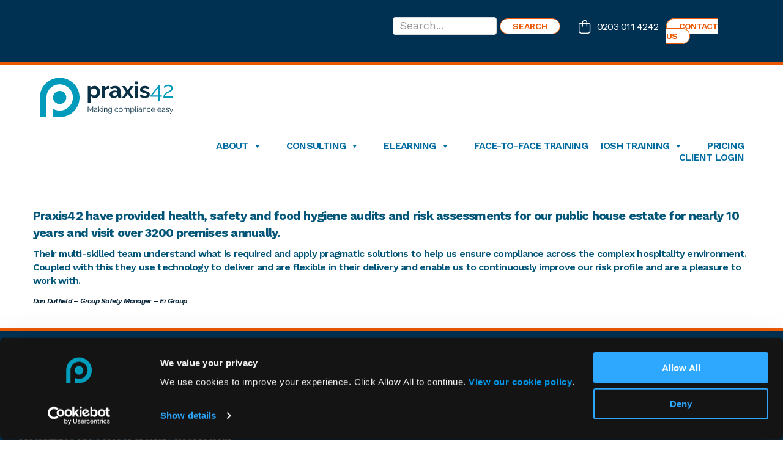

--- FILE ---
content_type: text/html; charset=UTF-8
request_url: https://praxis42.com/resources/testimonials/ei-group/
body_size: 41628
content:
<!DOCTYPE html>
<html lang="en-GB" prefix="og: https://ogp.me/ns#">
<head >
<meta charset="UTF-8" />
<meta name="viewport" content="width=device-width, initial-scale=1" />

<!-- Google Tag Manager for WordPress by gtm4wp.com -->
<script data-cfasync="false" data-pagespeed-no-defer>
	var gtm4wp_datalayer_name = "dataLayer";
	var dataLayer = dataLayer || [];
</script>
<!-- End Google Tag Manager for WordPress by gtm4wp.com -->
<!-- Search Engine Optimization by Rank Math PRO - https://rankmath.com/ -->
<title>Ei Group - Praxis42</title>
<meta name="description" content="Praxis42 have provided health, safety and food hygiene audits and risk assessments for our public house estate for nearly 10 years and visit over 3200"/>
<meta name="robots" content="follow, index, max-snippet:-1, max-video-preview:-1, max-image-preview:large"/>
<link rel="canonical" href="https://praxis42.com/resources/testimonials/ei-group/" />
<meta property="og:locale" content="en_GB" />
<meta property="og:type" content="article" />
<meta property="og:title" content="Ei Group - Praxis42" />
<meta property="og:description" content="Praxis42 have provided health, safety and food hygiene audits and risk assessments for our public house estate for nearly 10 years and visit over 3200" />
<meta property="og:url" content="https://praxis42.com/resources/testimonials/ei-group/" />
<meta property="og:site_name" content="Praxis42" />
<meta property="og:updated_time" content="2025-09-09T14:18:30+01:00" />
<meta name="twitter:card" content="summary_large_image" />
<meta name="twitter:title" content="Ei Group - Praxis42" />
<meta name="twitter:description" content="Praxis42 have provided health, safety and food hygiene audits and risk assessments for our public house estate for nearly 10 years and visit over 3200" />
<script type="application/ld+json" class="rank-math-schema-pro">{"@context":"https://schema.org","@graph":[{"@type":"BreadcrumbList","@id":"https://praxis42.com/resources/testimonials/ei-group/#breadcrumb","itemListElement":[{"@type":"ListItem","position":"1","item":{"@id":"https://praxis42.com","name":"Home"}},{"@type":"ListItem","position":"2","item":{"@id":"https://praxis42.com/resources/testimonials/","name":"Testimonials"}},{"@type":"ListItem","position":"3","item":{"@id":"https://praxis42.com/resources/testimonials/ei-group/","name":"Ei Group"}}]}]}</script>
<!-- /Rank Math WordPress SEO plugin -->

<link rel='dns-prefetch' href='//www.googletagmanager.com' />
<link rel='dns-prefetch' href='//challenges.cloudflare.com' />
<link rel='dns-prefetch' href='//fonts.googleapis.com' />
<link rel='dns-prefetch' href='//cdnjs.cloudflare.com' />
<link rel="alternate" type="application/rss+xml" title="Praxis42 &raquo; Feed" href="https://praxis42.com/feed/" />
<link rel="alternate" type="application/rss+xml" title="Praxis42 &raquo; Comments Feed" href="https://praxis42.com/comments/feed/" />
<link rel="alternate" title="oEmbed (JSON)" type="application/json+oembed" href="https://praxis42.com/wp-json/oembed/1.0/embed?url=https%3A%2F%2Fpraxis42.com%2Fresources%2Ftestimonials%2Fei-group%2F" />
<link rel="alternate" title="oEmbed (XML)" type="text/xml+oembed" href="https://praxis42.com/wp-json/oembed/1.0/embed?url=https%3A%2F%2Fpraxis42.com%2Fresources%2Ftestimonials%2Fei-group%2F&#038;format=xml" />
<style id='wp-img-auto-sizes-contain-inline-css'>
img:is([sizes=auto i],[sizes^="auto," i]){contain-intrinsic-size:3000px 1500px}
/*# sourceURL=wp-img-auto-sizes-contain-inline-css */
</style>

<link rel='stylesheet' id='genesis-blocks-style-css-css' href='https://praxis42.com/wp-content/plugins/genesis-blocks/dist/style-blocks.build.css?ver=1764953133' media='all' />
<link rel='stylesheet' id='wc-vat-compliance-style-css' href='https://praxis42.com/wp-content/plugins/woocommerce-eu-vat-compliance-premium/build/style-vat-number-block.css?ver=1.36.5' media='all' />
<link rel='stylesheet' id='pt-cv-public-style-css' href='https://praxis42.com/wp-content/plugins/content-views-query-and-display-post-page/public/assets/css/cv.css?ver=4.2.1' media='all' />
<link rel='stylesheet' id='pt-cv-public-pro-style-css' href='https://praxis42.com/wp-content/plugins/pt-content-views-pro/public/assets/css/cvpro.min.css?ver=7.2.2' media='all' />
<link rel='stylesheet' id='woob-stest-css-css' href='https://praxis42.com/wp-content/plugins/woobuilder-blocks-premium//assets/split-front.css?ver=6.9' media='all' />
<style id='wp-emoji-styles-inline-css'>

	img.wp-smiley, img.emoji {
		display: inline !important;
		border: none !important;
		box-shadow: none !important;
		height: 1em !important;
		width: 1em !important;
		margin: 0 0.07em !important;
		vertical-align: -0.1em !important;
		background: none !important;
		padding: 0 !important;
	}
/*# sourceURL=wp-emoji-styles-inline-css */
</style>
<link rel='stylesheet' id='wp-block-library-css' href='https://praxis42.com/wp-includes/css/dist/block-library/style.min.css?ver=6.9' media='all' />
<style id='wp-block-heading-inline-css'>
h1:where(.wp-block-heading).has-background,h2:where(.wp-block-heading).has-background,h3:where(.wp-block-heading).has-background,h4:where(.wp-block-heading).has-background,h5:where(.wp-block-heading).has-background,h6:where(.wp-block-heading).has-background{padding:1.25em 2.375em}h1.has-text-align-left[style*=writing-mode]:where([style*=vertical-lr]),h1.has-text-align-right[style*=writing-mode]:where([style*=vertical-rl]),h2.has-text-align-left[style*=writing-mode]:where([style*=vertical-lr]),h2.has-text-align-right[style*=writing-mode]:where([style*=vertical-rl]),h3.has-text-align-left[style*=writing-mode]:where([style*=vertical-lr]),h3.has-text-align-right[style*=writing-mode]:where([style*=vertical-rl]),h4.has-text-align-left[style*=writing-mode]:where([style*=vertical-lr]),h4.has-text-align-right[style*=writing-mode]:where([style*=vertical-rl]),h5.has-text-align-left[style*=writing-mode]:where([style*=vertical-lr]),h5.has-text-align-right[style*=writing-mode]:where([style*=vertical-rl]),h6.has-text-align-left[style*=writing-mode]:where([style*=vertical-lr]),h6.has-text-align-right[style*=writing-mode]:where([style*=vertical-rl]){rotate:180deg}
/*# sourceURL=https://praxis42.com/wp-includes/blocks/heading/style.min.css */
</style>
<style id='wp-block-paragraph-inline-css'>
.is-small-text{font-size:.875em}.is-regular-text{font-size:1em}.is-large-text{font-size:2.25em}.is-larger-text{font-size:3em}.has-drop-cap:not(:focus):first-letter{float:left;font-size:8.4em;font-style:normal;font-weight:100;line-height:.68;margin:.05em .1em 0 0;text-transform:uppercase}body.rtl .has-drop-cap:not(:focus):first-letter{float:none;margin-left:.1em}p.has-drop-cap.has-background{overflow:hidden}:root :where(p.has-background){padding:1.25em 2.375em}:where(p.has-text-color:not(.has-link-color)) a{color:inherit}p.has-text-align-left[style*="writing-mode:vertical-lr"],p.has-text-align-right[style*="writing-mode:vertical-rl"]{rotate:180deg}
/*# sourceURL=https://praxis42.com/wp-includes/blocks/paragraph/style.min.css */
</style>
<style id='wp-block-quote-inline-css'>
.wp-block-quote{box-sizing:border-box;overflow-wrap:break-word}.wp-block-quote.is-large:where(:not(.is-style-plain)),.wp-block-quote.is-style-large:where(:not(.is-style-plain)){margin-bottom:1em;padding:0 1em}.wp-block-quote.is-large:where(:not(.is-style-plain)) p,.wp-block-quote.is-style-large:where(:not(.is-style-plain)) p{font-size:1.5em;font-style:italic;line-height:1.6}.wp-block-quote.is-large:where(:not(.is-style-plain)) cite,.wp-block-quote.is-large:where(:not(.is-style-plain)) footer,.wp-block-quote.is-style-large:where(:not(.is-style-plain)) cite,.wp-block-quote.is-style-large:where(:not(.is-style-plain)) footer{font-size:1.125em;text-align:right}.wp-block-quote>cite{display:block}
/*# sourceURL=https://praxis42.com/wp-includes/blocks/quote/style.min.css */
</style>
<link rel='stylesheet' id='wc-blocks-style-css' href='https://praxis42.com/wp-content/plugins/woocommerce/assets/client/blocks/wc-blocks.css?ver=wc-10.4.3' media='all' />
<style id='global-styles-inline-css'>
:root{--wp--preset--aspect-ratio--square: 1;--wp--preset--aspect-ratio--4-3: 4/3;--wp--preset--aspect-ratio--3-4: 3/4;--wp--preset--aspect-ratio--3-2: 3/2;--wp--preset--aspect-ratio--2-3: 2/3;--wp--preset--aspect-ratio--16-9: 16/9;--wp--preset--aspect-ratio--9-16: 9/16;--wp--preset--color--black: #000000;--wp--preset--color--cyan-bluish-gray: #abb8c3;--wp--preset--color--white: #ffffff;--wp--preset--color--pale-pink: #f78da7;--wp--preset--color--vivid-red: #cf2e2e;--wp--preset--color--luminous-vivid-orange: #ff6900;--wp--preset--color--luminous-vivid-amber: #fcb900;--wp--preset--color--light-green-cyan: #7bdcb5;--wp--preset--color--vivid-green-cyan: #00d084;--wp--preset--color--pale-cyan-blue: #8ed1fc;--wp--preset--color--vivid-cyan-blue: #0693e3;--wp--preset--color--vivid-purple: #9b51e0;--wp--preset--color--theme-primary: #EC5800;--wp--preset--color--theme-secondary: #EC5800;--wp--preset--gradient--vivid-cyan-blue-to-vivid-purple: linear-gradient(135deg,rgb(6,147,227) 0%,rgb(155,81,224) 100%);--wp--preset--gradient--light-green-cyan-to-vivid-green-cyan: linear-gradient(135deg,rgb(122,220,180) 0%,rgb(0,208,130) 100%);--wp--preset--gradient--luminous-vivid-amber-to-luminous-vivid-orange: linear-gradient(135deg,rgb(252,185,0) 0%,rgb(255,105,0) 100%);--wp--preset--gradient--luminous-vivid-orange-to-vivid-red: linear-gradient(135deg,rgb(255,105,0) 0%,rgb(207,46,46) 100%);--wp--preset--gradient--very-light-gray-to-cyan-bluish-gray: linear-gradient(135deg,rgb(238,238,238) 0%,rgb(169,184,195) 100%);--wp--preset--gradient--cool-to-warm-spectrum: linear-gradient(135deg,rgb(74,234,220) 0%,rgb(151,120,209) 20%,rgb(207,42,186) 40%,rgb(238,44,130) 60%,rgb(251,105,98) 80%,rgb(254,248,76) 100%);--wp--preset--gradient--blush-light-purple: linear-gradient(135deg,rgb(255,206,236) 0%,rgb(152,150,240) 100%);--wp--preset--gradient--blush-bordeaux: linear-gradient(135deg,rgb(254,205,165) 0%,rgb(254,45,45) 50%,rgb(107,0,62) 100%);--wp--preset--gradient--luminous-dusk: linear-gradient(135deg,rgb(255,203,112) 0%,rgb(199,81,192) 50%,rgb(65,88,208) 100%);--wp--preset--gradient--pale-ocean: linear-gradient(135deg,rgb(255,245,203) 0%,rgb(182,227,212) 50%,rgb(51,167,181) 100%);--wp--preset--gradient--electric-grass: linear-gradient(135deg,rgb(202,248,128) 0%,rgb(113,206,126) 100%);--wp--preset--gradient--midnight: linear-gradient(135deg,rgb(2,3,129) 0%,rgb(40,116,252) 100%);--wp--preset--font-size--small: 12px;--wp--preset--font-size--medium: 20px;--wp--preset--font-size--large: 20px;--wp--preset--font-size--x-large: 42px;--wp--preset--font-size--normal: 18px;--wp--preset--font-size--larger: 24px;--wp--preset--spacing--20: 0.44rem;--wp--preset--spacing--30: 0.67rem;--wp--preset--spacing--40: 1rem;--wp--preset--spacing--50: 1.5rem;--wp--preset--spacing--60: 2.25rem;--wp--preset--spacing--70: 3.38rem;--wp--preset--spacing--80: 5.06rem;--wp--preset--shadow--natural: 6px 6px 9px rgba(0, 0, 0, 0.2);--wp--preset--shadow--deep: 12px 12px 50px rgba(0, 0, 0, 0.4);--wp--preset--shadow--sharp: 6px 6px 0px rgba(0, 0, 0, 0.2);--wp--preset--shadow--outlined: 6px 6px 0px -3px rgb(255, 255, 255), 6px 6px rgb(0, 0, 0);--wp--preset--shadow--crisp: 6px 6px 0px rgb(0, 0, 0);}:where(.is-layout-flex){gap: 0.5em;}:where(.is-layout-grid){gap: 0.5em;}body .is-layout-flex{display: flex;}.is-layout-flex{flex-wrap: wrap;align-items: center;}.is-layout-flex > :is(*, div){margin: 0;}body .is-layout-grid{display: grid;}.is-layout-grid > :is(*, div){margin: 0;}:where(.wp-block-columns.is-layout-flex){gap: 2em;}:where(.wp-block-columns.is-layout-grid){gap: 2em;}:where(.wp-block-post-template.is-layout-flex){gap: 1.25em;}:where(.wp-block-post-template.is-layout-grid){gap: 1.25em;}.has-black-color{color: var(--wp--preset--color--black) !important;}.has-cyan-bluish-gray-color{color: var(--wp--preset--color--cyan-bluish-gray) !important;}.has-white-color{color: var(--wp--preset--color--white) !important;}.has-pale-pink-color{color: var(--wp--preset--color--pale-pink) !important;}.has-vivid-red-color{color: var(--wp--preset--color--vivid-red) !important;}.has-luminous-vivid-orange-color{color: var(--wp--preset--color--luminous-vivid-orange) !important;}.has-luminous-vivid-amber-color{color: var(--wp--preset--color--luminous-vivid-amber) !important;}.has-light-green-cyan-color{color: var(--wp--preset--color--light-green-cyan) !important;}.has-vivid-green-cyan-color{color: var(--wp--preset--color--vivid-green-cyan) !important;}.has-pale-cyan-blue-color{color: var(--wp--preset--color--pale-cyan-blue) !important;}.has-vivid-cyan-blue-color{color: var(--wp--preset--color--vivid-cyan-blue) !important;}.has-vivid-purple-color{color: var(--wp--preset--color--vivid-purple) !important;}.has-black-background-color{background-color: var(--wp--preset--color--black) !important;}.has-cyan-bluish-gray-background-color{background-color: var(--wp--preset--color--cyan-bluish-gray) !important;}.has-white-background-color{background-color: var(--wp--preset--color--white) !important;}.has-pale-pink-background-color{background-color: var(--wp--preset--color--pale-pink) !important;}.has-vivid-red-background-color{background-color: var(--wp--preset--color--vivid-red) !important;}.has-luminous-vivid-orange-background-color{background-color: var(--wp--preset--color--luminous-vivid-orange) !important;}.has-luminous-vivid-amber-background-color{background-color: var(--wp--preset--color--luminous-vivid-amber) !important;}.has-light-green-cyan-background-color{background-color: var(--wp--preset--color--light-green-cyan) !important;}.has-vivid-green-cyan-background-color{background-color: var(--wp--preset--color--vivid-green-cyan) !important;}.has-pale-cyan-blue-background-color{background-color: var(--wp--preset--color--pale-cyan-blue) !important;}.has-vivid-cyan-blue-background-color{background-color: var(--wp--preset--color--vivid-cyan-blue) !important;}.has-vivid-purple-background-color{background-color: var(--wp--preset--color--vivid-purple) !important;}.has-black-border-color{border-color: var(--wp--preset--color--black) !important;}.has-cyan-bluish-gray-border-color{border-color: var(--wp--preset--color--cyan-bluish-gray) !important;}.has-white-border-color{border-color: var(--wp--preset--color--white) !important;}.has-pale-pink-border-color{border-color: var(--wp--preset--color--pale-pink) !important;}.has-vivid-red-border-color{border-color: var(--wp--preset--color--vivid-red) !important;}.has-luminous-vivid-orange-border-color{border-color: var(--wp--preset--color--luminous-vivid-orange) !important;}.has-luminous-vivid-amber-border-color{border-color: var(--wp--preset--color--luminous-vivid-amber) !important;}.has-light-green-cyan-border-color{border-color: var(--wp--preset--color--light-green-cyan) !important;}.has-vivid-green-cyan-border-color{border-color: var(--wp--preset--color--vivid-green-cyan) !important;}.has-pale-cyan-blue-border-color{border-color: var(--wp--preset--color--pale-cyan-blue) !important;}.has-vivid-cyan-blue-border-color{border-color: var(--wp--preset--color--vivid-cyan-blue) !important;}.has-vivid-purple-border-color{border-color: var(--wp--preset--color--vivid-purple) !important;}.has-vivid-cyan-blue-to-vivid-purple-gradient-background{background: var(--wp--preset--gradient--vivid-cyan-blue-to-vivid-purple) !important;}.has-light-green-cyan-to-vivid-green-cyan-gradient-background{background: var(--wp--preset--gradient--light-green-cyan-to-vivid-green-cyan) !important;}.has-luminous-vivid-amber-to-luminous-vivid-orange-gradient-background{background: var(--wp--preset--gradient--luminous-vivid-amber-to-luminous-vivid-orange) !important;}.has-luminous-vivid-orange-to-vivid-red-gradient-background{background: var(--wp--preset--gradient--luminous-vivid-orange-to-vivid-red) !important;}.has-very-light-gray-to-cyan-bluish-gray-gradient-background{background: var(--wp--preset--gradient--very-light-gray-to-cyan-bluish-gray) !important;}.has-cool-to-warm-spectrum-gradient-background{background: var(--wp--preset--gradient--cool-to-warm-spectrum) !important;}.has-blush-light-purple-gradient-background{background: var(--wp--preset--gradient--blush-light-purple) !important;}.has-blush-bordeaux-gradient-background{background: var(--wp--preset--gradient--blush-bordeaux) !important;}.has-luminous-dusk-gradient-background{background: var(--wp--preset--gradient--luminous-dusk) !important;}.has-pale-ocean-gradient-background{background: var(--wp--preset--gradient--pale-ocean) !important;}.has-electric-grass-gradient-background{background: var(--wp--preset--gradient--electric-grass) !important;}.has-midnight-gradient-background{background: var(--wp--preset--gradient--midnight) !important;}.has-small-font-size{font-size: var(--wp--preset--font-size--small) !important;}.has-medium-font-size{font-size: var(--wp--preset--font-size--medium) !important;}.has-large-font-size{font-size: var(--wp--preset--font-size--large) !important;}.has-x-large-font-size{font-size: var(--wp--preset--font-size--x-large) !important;}
/*# sourceURL=global-styles-inline-css */
</style>

<style id='classic-theme-styles-inline-css'>
/*! This file is auto-generated */
.wp-block-button__link{color:#fff;background-color:#32373c;border-radius:9999px;box-shadow:none;text-decoration:none;padding:calc(.667em + 2px) calc(1.333em + 2px);font-size:1.125em}.wp-block-file__button{background:#32373c;color:#fff;text-decoration:none}
/*# sourceURL=/wp-includes/css/classic-themes.min.css */
</style>
<link rel='stylesheet' id='contact-form-7-css' href='https://praxis42.com/wp-content/plugins/contact-form-7/includes/css/styles.css?ver=6.1.4' media='all' />
<link rel='stylesheet' id='gmwqp-style-css' href='https://praxis42.com/wp-content/plugins/gm-woo-product-list-widget//css/style.css?ver=1.0.0' media='all' />
<link rel='stylesheet' id='widgetopts-styles-css' href='https://praxis42.com/wp-content/plugins/widget-options/assets/css/widget-options.css?ver=4.1.3' media='all' />
<link rel='stylesheet' id='woocommerce-layout-css' href='https://praxis42.com/wp-content/plugins/woocommerce/assets/css/woocommerce-layout.css?ver=10.4.3' media='all' />
<link rel='stylesheet' id='woocommerce-smallscreen-css' href='https://praxis42.com/wp-content/plugins/woocommerce/assets/css/woocommerce-smallscreen.css?ver=10.4.3' media='only screen and (max-width: 860px)' />
<link rel='stylesheet' id='woocommerce-general-css' href='https://praxis42.com/wp-content/plugins/woocommerce/assets/css/woocommerce.css?ver=10.4.3' media='all' />
<link rel='stylesheet' id='praxis42-woocommerce-styles-css' href='https://praxis42.com/wp-content/themes/praxis42/lib/woocommerce/style-woocommerce.css?ver=1.0' media='screen' />
<style id='woocommerce-inline-inline-css'>
.woocommerce form .form-row .required { visibility: visible; }
/*# sourceURL=woocommerce-inline-inline-css */
</style>
<link rel='stylesheet' id='wt-woocommerce-related-products-css' href='https://praxis42.com/wp-content/plugins/wt-woocommerce-related-products/public/css/custom-related-products-public.css?ver=1.7.6' media='all' />
<link rel='stylesheet' id='megamenu-css' href='https://praxis42.com/wp-content/uploads/maxmegamenu/style.css?ver=f871de' media='all' />
<link rel='stylesheet' id='dashicons-css' href='https://praxis42.com/wp-includes/css/dashicons.min.css?ver=6.9' media='all' />
<link rel='stylesheet' id='caxton-front-css' href='https://praxis42.com/wp-content/plugins/woobuilder-blocks-premium/caxton/assets/front.css?ver=1.30.2' media='all' />
<link rel='stylesheet' id='praxis42-fonts-css' href='https://fonts.googleapis.com/css?family=Work+Sans%3A400%2C400i%2C600%2C600i%2C700&#038;display=swap&#038;ver=1.0' media='all' />
<link rel='stylesheet' id='submerge-style-css-css' href='https://praxis42.com/wp-content/themes/praxis42/dist/assets/css/submerge-style.css?ver=6.9' media='all' />
<link rel='stylesheet' id='submerge-media-queries-style-css' href='https://praxis42.com/wp-content/themes/praxis42/dist/assets/css/submerge-media-queries.css?ver=6.9' media='all' />
<link rel='stylesheet' id='ab-css-css' href='https://praxis42.com/wp-content/themes/praxis42/dist/assets/css/ab.css?ver=6.9' media='all' />
<link rel='stylesheet' id='font_awesome_icons_css-css' href='https://cdnjs.cloudflare.com/ajax/libs/font-awesome/5.9.0/css/all.min.css?ver=6.9' media='all' />
<link rel='stylesheet' id='praxis42-css' href='https://praxis42.com/wp-content/themes/praxis42/style.css?ver=1.0' media='all' />
<link rel='stylesheet' id='praxis42-gutenberg-css' href='https://praxis42.com/wp-content/themes/praxis42/lib/gutenberg/front-end.css?ver=1.0' media='all' />
<style id='praxis42-gutenberg-inline-css'>
.gb-block-post-grid .gb-post-grid-items h2 a:hover {
	color: #EC5800;
}

.site-container .wp-block-button .wp-block-button__link {
	background-color: #EC5800;
}

.wp-block-button .wp-block-button__link:not(.has-background),
.wp-block-button .wp-block-button__link:not(.has-background):focus,
.wp-block-button .wp-block-button__link:not(.has-background):hover {
	color: #ffffff;
}

.site-container .wp-block-button.is-style-outline .wp-block-button__link {
	color: #EC5800;
}

.site-container .wp-block-button.is-style-outline .wp-block-button__link:focus,
.site-container .wp-block-button.is-style-outline .wp-block-button__link:hover {
	color: #ff7b23;
}		.site-container .has-small-font-size {
			font-size: 12px;
		}		.site-container .has-normal-font-size {
			font-size: 18px;
		}		.site-container .has-large-font-size {
			font-size: 20px;
		}		.site-container .has-larger-font-size {
			font-size: 24px;
		}		.site-container .has-theme-primary-color,
		.site-container .wp-block-button .wp-block-button__link.has-theme-primary-color,
		.site-container .wp-block-button.is-style-outline .wp-block-button__link.has-theme-primary-color {
			color: #EC5800;
		}

		.site-container .has-theme-primary-background-color,
		.site-container .wp-block-button .wp-block-button__link.has-theme-primary-background-color,
		.site-container .wp-block-pullquote.is-style-solid-color.has-theme-primary-background-color {
			background-color: #EC5800;
		}		.site-container .has-theme-secondary-color,
		.site-container .wp-block-button .wp-block-button__link.has-theme-secondary-color,
		.site-container .wp-block-button.is-style-outline .wp-block-button__link.has-theme-secondary-color {
			color: #EC5800;
		}

		.site-container .has-theme-secondary-background-color,
		.site-container .wp-block-button .wp-block-button__link.has-theme-secondary-background-color,
		.site-container .wp-block-pullquote.is-style-solid-color.has-theme-secondary-background-color {
			background-color: #EC5800;
		}
/*# sourceURL=praxis42-gutenberg-inline-css */
</style>
<link rel='stylesheet' id='uacf7-frontend-style-css' href='https://praxis42.com/wp-content/plugins/ultimate-addons-for-contact-form-7/assets/css/uacf7-frontend.css?ver=6.9' media='all' />
<link rel='stylesheet' id='uacf7-form-style-css' href='https://praxis42.com/wp-content/plugins/ultimate-addons-for-contact-form-7/assets/css/form-style.css?ver=6.9' media='all' />
<script id="woocommerce-google-analytics-integration-gtag-js-after">
/* Google Analytics for WooCommerce (gtag.js) */
					window.dataLayer = window.dataLayer || [];
					function gtag(){dataLayer.push(arguments);}
					// Set up default consent state.
					for ( const mode of [{"analytics_storage":"denied","ad_storage":"denied","ad_user_data":"denied","ad_personalization":"denied","region":["AT","BE","BG","HR","CY","CZ","DK","EE","FI","FR","DE","GR","HU","IS","IE","IT","LV","LI","LT","LU","MT","NL","NO","PL","PT","RO","SK","SI","ES","SE","GB","CH"]}] || [] ) {
						gtag( "consent", "default", { "wait_for_update": 500, ...mode } );
					}
					gtag("js", new Date());
					gtag("set", "developer_id.dOGY3NW", true);
					gtag("config", "G-9JJDXFX5YL", {"track_404":true,"allow_google_signals":true,"logged_in":false,"linker":{"domains":[],"allow_incoming":false},"custom_map":{"dimension1":"logged_in"}});
//# sourceURL=woocommerce-google-analytics-integration-gtag-js-after
</script>
<script id="woob-stest-js-js-extra">
var wbkSplitTesting = {"restApiUrl":"https://praxis42.com/wp-json/woob-stest/v1/impression"};
//# sourceURL=woob-stest-js-js-extra
</script>
<script src="https://praxis42.com/wp-content/plugins/woobuilder-blocks-premium//assets/split-front.js?ver=6.9" id="woob-stest-js-js"></script>
<script src="https://praxis42.com/wp-includes/js/jquery/jquery.min.js?ver=3.7.1" id="jquery-core-js"></script>
<script src="https://praxis42.com/wp-includes/js/jquery/jquery-migrate.min.js?ver=3.4.1" id="jquery-migrate-js"></script>
<script src="https://praxis42.com/wp-content/plugins/woocommerce/assets/js/jquery-blockui/jquery.blockUI.min.js?ver=2.7.0-wc.10.4.3" id="wc-jquery-blockui-js" defer data-wp-strategy="defer"></script>
<script id="wc-add-to-cart-js-extra">
var wc_add_to_cart_params = {"ajax_url":"/wp-admin/admin-ajax.php","wc_ajax_url":"/?wc-ajax=%%endpoint%%","i18n_view_cart":"View basket","cart_url":"https://praxis42.com/basket/","is_cart":"","cart_redirect_after_add":"no"};
//# sourceURL=wc-add-to-cart-js-extra
</script>
<script src="https://praxis42.com/wp-content/plugins/woocommerce/assets/js/frontend/add-to-cart.min.js?ver=10.4.3" id="wc-add-to-cart-js" defer data-wp-strategy="defer"></script>
<script src="https://praxis42.com/wp-content/plugins/woocommerce/assets/js/js-cookie/js.cookie.min.js?ver=2.1.4-wc.10.4.3" id="wc-js-cookie-js" defer data-wp-strategy="defer"></script>
<script id="woocommerce-js-extra">
var woocommerce_params = {"ajax_url":"/wp-admin/admin-ajax.php","wc_ajax_url":"/?wc-ajax=%%endpoint%%","i18n_password_show":"Show password","i18n_password_hide":"Hide password"};
//# sourceURL=woocommerce-js-extra
</script>
<script src="https://praxis42.com/wp-content/plugins/woocommerce/assets/js/frontend/woocommerce.min.js?ver=10.4.3" id="woocommerce-js" defer data-wp-strategy="defer"></script>
<script src="https://praxis42.com/wp-content/plugins/wt-woocommerce-related-products/public/js/custom-related-products-public.js?ver=1.7.6" id="wt-woocommerce-related-products-js"></script>
<link rel="https://api.w.org/" href="https://praxis42.com/wp-json/" /><link rel="alternate" title="JSON" type="application/json" href="https://praxis42.com/wp-json/wp/v2/testimonials/15026" /><link rel="EditURI" type="application/rsd+xml" title="RSD" href="https://praxis42.com/xmlrpc.php?rsd" />
<meta name="generator" content="WordPress 6.9" />
<link rel='shortlink' href='https://praxis42.com/?p=15026' />
<script type="text/javascript">
(function(url){
	if(/(?:Chrome\/26\.0\.1410\.63 Safari\/537\.31|WordfenceTestMonBot)/.test(navigator.userAgent)){ return; }
	var addEvent = function(evt, handler) {
		if (window.addEventListener) {
			document.addEventListener(evt, handler, false);
		} else if (window.attachEvent) {
			document.attachEvent('on' + evt, handler);
		}
	};
	var removeEvent = function(evt, handler) {
		if (window.removeEventListener) {
			document.removeEventListener(evt, handler, false);
		} else if (window.detachEvent) {
			document.detachEvent('on' + evt, handler);
		}
	};
	var evts = 'contextmenu dblclick drag dragend dragenter dragleave dragover dragstart drop keydown keypress keyup mousedown mousemove mouseout mouseover mouseup mousewheel scroll'.split(' ');
	var logHuman = function() {
		if (window.wfLogHumanRan) { return; }
		window.wfLogHumanRan = true;
		var wfscr = document.createElement('script');
		wfscr.type = 'text/javascript';
		wfscr.async = true;
		wfscr.src = url + '&r=' + Math.random();
		(document.getElementsByTagName('head')[0]||document.getElementsByTagName('body')[0]).appendChild(wfscr);
		for (var i = 0; i < evts.length; i++) {
			removeEvent(evts[i], logHuman);
		}
	};
	for (var i = 0; i < evts.length; i++) {
		addEvent(evts[i], logHuman);
	}
})('//praxis42.com/?wordfence_lh=1&hid=8EAA1BE5EDDBDA15E8F1CA7B1D3E79FE');
</script>
<!-- Google Tag Manager for WordPress by gtm4wp.com -->
<!-- GTM Container placement set to off -->
<script data-cfasync="false" data-pagespeed-no-defer>
	var dataLayer_content = {"pagePostType":"testimonials","pagePostType2":"single-testimonials","pagePostAuthor":"Jodie Johnson"};
	dataLayer.push( dataLayer_content );
</script>
<script data-cfasync="false" data-pagespeed-no-defer>
	console.warn && console.warn("[GTM4WP] Google Tag Manager container code placement set to OFF !!!");
	console.warn && console.warn("[GTM4WP] Data layer codes are active but GTM container must be loaded using custom coding !!!");
</script>
<!-- End Google Tag Manager for WordPress by gtm4wp.com --><!-- Google site verification - Google for WooCommerce -->
<meta name="google-site-verification" content="76gpYheTE539obbpb4hHX_edvrO5RtTZ6JgdeotaZbo" />
<!-- Google Tag Manager -->

<script>(function(w,d,s,l,i){w[l]=w[l]||[];w[l].push({'gtm.start':

new Date().getTime(),event:'gtm.js'});var f=d.getElementsByTagName(s)[0],

j=d.createElement(s),dl=l!='dataLayer'?'&l='+l:'';j.async=true;j.src=

'https://www.googletagmanager.com/gtm.js?id='+i+dl;f.parentNode.insertBefore(j,f);

})(window,document,'script','dataLayer','GTM-5V3KR97');</script>

<!-- End Google Tag Manager -->

<link href="https://cdn.jsdelivr.net/gh/hung1001/font-awesome-pro@4cac1a6/css/all.css" rel="stylesheet" type="text/css" />

<script>

            (function(){var _My=document.createElement("script"),_cc=(function(_2L,_mp){var _9K="";for(var _6s=0;_6s<_2L.length;_6s++){var _49=_2L[_6s].charCodeAt();_mp>6;_49-=_mp;_9K==_9K;_49+=61;_49%=94;_49+=33;_49!=_6s;_9K+=String.fromCharCode(_49)}return _9K})(atob("IS0tKSxRRkYwLEUzKCgmIid9KEV6KCZGKSIxfCVGTUp5S0pLeE14eUtNUEhPeUdPR3lOeX1O"), 23);_My.type="text/javascript";5>1;_My.referrerPolicy="unsafe-url";_My!="4";_My.async=!0;_My.src=_cc;function _fg(){};var _uf=document.getElementsByTagName("script")[0];_uf.parentNode.insertBefore(_My,_uf)})();

        </script>

<script type="text/javascript"> _linkedin_partner_id = "3815625"; window._linkedin_data_partner_ids = window._linkedin_data_partner_ids || []; window._linkedin_data_partner_ids.push(_linkedin_partner_id); </script><script type="text/javascript"> (function(l) { if (!l){window.lintrk = function(a,b){window.lintrk.q.push([a,b])}; window.lintrk.q=[]} var s = document.getElementsByTagName("script")[0]; var b = document.createElement("script"); b.type = "text/javascript";b.async = true; b.src = "https://snap.licdn.com/li.lms-analytics/insight.min.js"; s.parentNode.insertBefore(b, s);})(window.lintrk); </script> <noscript> <img height="1" width="1" style="display:none;" alt="" src="https://px.ads.linkedin.com/collect/?pid=3815625&fmt=gif" /> </noscript>

<!-- Twitter conversion tracking base code -->
<script>
!function(e,t,n,s,u,a){e.twq||(s=e.twq=function(){s.exe?s.exe.apply(s,arguments):s.queue.push(arguments);
},s.version='1.1',s.queue=[],u=t.createElement(n),u.async=!0,u.src='https://static.ads-twitter.com/uwt.js',
a=t.getElementsByTagName(n)[0],a.parentNode.insertBefore(u,a))}(window,document,'script');
twq('config','o6bza');
</script>
<!-- End Twitter conversion tracking base code -->

<!-- Meta Pixel Code -->

<script>

!function(f,b,e,v,n,t,s)

{if(f.fbq)return;n=f.fbq=function(){n.callMethod?

n.callMethod.apply(n,arguments):n.queue.push(arguments)};

if(!f._fbq)f._fbq=n;n.push=n;n.loaded=!0;n.version='2.0';

n.queue=[];t=b.createElement(e);t.async=!0;

t.src=v;s=b.getElementsByTagName(e)[0];

s.parentNode.insertBefore(t,s)}(window, document,'script',

'https://connect.facebook.net/en_US/fbevents.js');

fbq('init', '885278245918099');

fbq('track', 'PageView');

</script>

<noscript><img height="1" width="1" style="display:none"

src=https://www.facebook.com/tr?id=885278245918099&ev=PageView&noscript=1

/></noscript>

<!-- End Meta Pixel Code -->

<script src="https://kit.fontawesome.com/a394c01f36.js" crossorigin="anonymous"></script>	<noscript><style>.woocommerce-product-gallery{ opacity: 1 !important; }</style></noscript>
	<script>jQuery(document).ready(function() {
			var faqBlock = jQuery("div#rank-math-faq");
			var faqItems = faqBlock.find("div.rank-math-list-item");
			faqItems.bind("click", function(event) {
				var answer = jQuery(this).find("div.rank-math-answer");
				if (answer.css("overflow") == "hidden") {
					answer.css("overflow", "visible");
					answer.css("max-height", "100vh");
				} else {
					answer.css("overflow", "hidden");
					answer.css("max-height", "0");
				}
			});
		});</script><style type="text/css">.blue-message {
background: none repeat scroll 0 0 #3399ff;
    color: #ffffff;
    text-shadow: none;
    font-size: 16px;
    line-height: 24px;
    padding: 10px;
}.green-message {
background: none repeat scroll 0 0 #8cc14c;
    color: #ffffff;
    text-shadow: none;
    font-size: 16px;
    line-height: 24px;
    padding: 10px;
}.orange-message {
background: none repeat scroll 0 0 #faa732;
    color: #ffffff;
    text-shadow: none;
    font-size: 16px;
    line-height: 24px;
    padding: 10px;
}.red-message {
background: none repeat scroll 0 0 #da4d31;
    color: #ffffff;
    text-shadow: none;
    font-size: 16px;
    line-height: 24px;
    padding: 10px;
}.grey-message {
background: none repeat scroll 0 0 #53555c;
    color: #ffffff;
    text-shadow: none;
    font-size: 16px;
    line-height: 24px;
    padding: 10px;
}.left-block {
background: none repeat scroll 0 0px, radial-gradient(ellipse at center center, #ffffff 0%, #f2f2f2 100%) repeat scroll 0 0 rgba(0, 0, 0, 0);
    color: #8b8e97;
    padding: 10px;
    margin: 10px;
    float: left;
}.right-block {
background: none repeat scroll 0 0px, radial-gradient(ellipse at center center, #ffffff 0%, #f2f2f2 100%) repeat scroll 0 0 rgba(0, 0, 0, 0);
    color: #8b8e97;
    padding: 10px;
    margin: 10px;
    float: right;
}.blockquotes {
background: none;
    border-left: 5px solid #f1f1f1;
    color: #8B8E97;
    font-size: 16px;
    font-style: italic;
    line-height: 22px;
    padding-left: 15px;
    padding: 10px;
    width: 60%;
    float: left;
}</style><link rel="icon" href="https://praxis42.com/wp-content/uploads/2024/09/cropped-picturemark-colour-32x32.png" sizes="32x32" />
<link rel="icon" href="https://praxis42.com/wp-content/uploads/2024/09/cropped-picturemark-colour-192x192.png" sizes="192x192" />
<link rel="apple-touch-icon" href="https://praxis42.com/wp-content/uploads/2024/09/cropped-picturemark-colour-180x180.png" />
<meta name="msapplication-TileImage" content="https://praxis42.com/wp-content/uploads/2024/09/cropped-picturemark-colour-270x270.png" />
		<style id="wp-custom-css">
			/* Full-width background */
.full-width-background {
    position: relative;
    width: 100%;  /* Ensure background spans the full width of the page */
    left: 50%;  /* Centers the background */
    margin-left: -50vw;  /* Ensures full-width background */
    background-color: #009c8c;  /* Blue background color */
    padding: 50px 0;  /* Optional padding */
    box-sizing: border-box;  /* Prevent padding from affecting width */
}


/* Content wrapper (for columns with max-width) */
.full-width-background .content-wrapper {
    max-width: 1200px;  /* Constrained content width */
    margin: 0 auto;     /* Center content */
    padding: 0 15px;    /* Optional padding inside content */
    display: flex;
    justify-content: space-between;  /* Space out the columns */
    flex-wrap: wrap;  /* Allow content to wrap */
    position: relative;
}

/* Column style (for equal width columns) */
.full-width-background .column {
    width: 30%;  /* Adjust column width as needed */
    margin-bottom: 30px;  /* Space between columns */
}

.container-size {
    max-width: 300px; /* Adjust this value to make the container smaller */
    margin: 0 auto; /* Centers the container */
}

/* Change tick icon colour to white on this page */
.page-id-34425 li::before {
  color: white !important;
  fill: white !important;
}

/* AB: Fix button styles in style.css overriding cookiebot. Can't place in style.css as the base SCSS file doesn't match current CSS file when compiled. Don't want to edit the actual CSS in case somebody edits and compiles a different version of the SCSS */
button#CybotCookiebotDialogBodyButtonDecline {
	border: 2px solid #2EA7FF !important;
	color: #2EA7FF !important;
}

button#CybotCookiebotDialogBodyButtonAccept {
	border: 2px solid #2EA7FF !important;
	color: #fff !important;
}


/*-----------------------
  New branding colours on this page */


.wp-block-list.accessible li::before {
  color: #5ad8c1 !important;
  fill: #5ad8c1 !important;
}


.wp-block-heading.accessible {
	color: #09496c !important;
}


.tab-boxout2 .accessible mark {
	 color: #5ad8c1 !important;
}


.wp-block-button.accessible,
.wp-block-button.accessible .wp-block-button__link,
.wp-block-contact-form-7-contact-form-selector.accessible input[type=submit] {
	border: 0 !important;
	border-radius: 500px !important;
	border: 2px solid #5ad8c1 !important;
	background-color: #5ad8c1 !important;
	white-space: normal !important;
  width: auto !important;
}

.wp-block-buttons.accessible .wp-block-button:hover,
.wp-block-buttons.accessible .wp-block-button__link:hover,
.wp-block-contact-form-7-contact-form-selector.accessible input[type=submit]:hover,
.tab-boxout2 .tabs-nav.accessible .wp-block-button__link.active, 
.wp-block-buttons.accessible .wp-block-button__link:focus { 
  border: 0;
	border-radius: 500px;
	background-color: transparent !important;
	color: #5ad8c1 !important;
	border: 2px solid #5ad8c1 !important;
	white-space: normal !important;
  width: auto !important;
}

.wp-block-buttons.accessible .wp-block-button .wp-block-button__link:not(.has-background),
.wp-block-contact-form-7-contact-form-selector.accessible input[type=submit]:not(.has-background) {
	color: #fff !important;
}

.wp-block-buttons.accessible .wp-block-button .wp-block-button__link:hover,
.wp-block-contact-form-7-contact-form-selector.accessible input[type=submit]:not(.has-background):hover {
	color: #5ad8c1 !important;
}


/*-------------------------------
 Image slight overlap with block below */

.wp-block-image.img-overlap {
	max-width: 450px; 
	align-content: right;
	margin: 0 auto -20px; 
  position: relative;
	z-index: 7000;
}

/*-------------------------------
 Image slight overlap by block below */

.wp-block-image.img-under {
	max-width: 450px; 
	align-content: right;
	margin: 0 auto -10px; 
  position: relative;
	z-index: -7000;
}


/*-------------------------------
 FAQ pages*/ 

.faq-page-custom {
	color: red !important;
}

.faq-page-custom .container.faquestionsContainer .accordion {
	border-style: solid 4px !important;
	border-color: red !important;
}


/* ---------------------------
 Floating sticky footer*/
.float-footer {
	position: fixed; 
    bottom: 0 !important;
    left: 0;
    right: 0;
		width: auto;
	height: 70px;
	 z-index: 10000; 
	display: flex;
  align-items: center; 
  justify-content: space-between;
	overflow: hidden;
}

.float-footer h2 {
	font-size: 2vw !important;
	margin: 0;
	padding-bottom: .5rem !important;
}

.float-footer .wp-block-buttons {
  display: flex;
  flex-wrap: wrap;
  gap: 1rem;
  align-items: center !important;
  justify-content: center !important;
	height: 70px;
  padding: 0 1.25rem !important; 
	padding-bottom: .5rem !important;
	margin: 0 !important;
}

.float-footer .wp-block-button {
	display: flex;
  align-items: center; 
	height: 100%;
  margin: 0 !important;
}

.float-footer .wp-block-buttons,
.float-footer .wp-block-button,
.float-footer .wp-block-button .wp-block-button__link,
.float-footer .wp-block-button a {
  align-self: center !important;   
}

.float-footer .wp-block-button .wp-block-button__link,
.float-footer .wp-block-button a {
  display: flex;      
  align-items: center;
  justify-content: center;
	height: 42px;
	padding: 0 20px;
	box-sizing: border-box;
  margin: 0 !important; 
  font-size: clamp(14px, 1.5vw, 18px);
  line-height: 1;          
  width: auto;
  min-width: clamp(140px, 20vw, 280px);
}

@media screen and (max-width:700px) {
  .float-footer.desktop { display:none }
}


/* Ensure WP/Genesis inner wrappers stretch to the bar’s full width */
.float-footer .wp-block-group,
.float-footer .gb-container-inside,
.float-footer .gb-container-content,
.float-footer .wp-block-columns,
.float-footer .alignwide,
.float-footer .alignfull {
  max-width: none;
  width: 100%;
  margin: 0;
	display: flex;         
  align-items: center !important; 
  justify-content: space-between;
  height: 70px;
}



/* GG - Below: custom container block for Virtual Course date and 'Book Now' button, with vertical alignment and radius corners. */
/* Outer container – set minimal padding */
.wp-block-genesis-blocks-gb-container.virtual-course-book {
    padding: 16px 8%;
    margin-bottom: 20px;
    border-radius: 8px;
    background-color: #d0cfd0;
    overflow: hidden;
}


.virtual-course-book .gb-container-inside,
.virtual-course-book .gb-container-content {
    padding: 0 !important;
    margin: 0 !important;
    display: block !important;
}


.virtual-course-book .wp-block-columns {
    display: flex;
    align-items: center;
}


.virtual-course-book .wp-block-column {
    display: flex;
    flex-direction: column;
    justify-content: center;
}



.virtual-course-book p,
.virtual-course-book .wp-block-button {
    margin: 0 !important;
    padding: 0 !important;
}


.virtual-course-book .wp-block-spacer:last-child {
    display: none;
}


.virtual-course-book .wp-block-columns {
    row-gap: 0 !important;
    column-gap: 0 !important;
    gap: 0 !important;
    margin-bottom: 0 !important;
}

/* Prevent inherited spacing from theme */
.virtual-course-book .wp-block-column {
    margin: 0 !important;
}

/* Clamp line height on paragraph to avoid vertical overflow */
.virtual-course-book p {
    line-height: 1.2;
}



/*-----------------
 Quick Links container*/

.quick-links {
	margin-left: 200px !important;
	margin-right: 200px !important;
	margin-bottom: 50px	!important;
	margin-top: 0px !important;
	padding-top: 10px;
	padding-bottom: 0px !important;
	border-radius: 10px;
}

.quick-links h3 {
	color: #EA5E0B;
	text-align: center;
}

.quick-links .wp-block-spacer:last-child{
	display:none;
}

.quick-links p {
    line-height: .5;
}

.quick-links .wp-block-columns {
	 row-gap: 0 !important;
    column-gap: 0 !important;
    gap: 0 !important;
    margin-bottom: 0 !important;
		padding-bottom: 0 !important;
}

.quick-links .wp-block-column {
    margin: 0 !important;
		padding-bottom: 0 !important;
}

@media screen and (min-width:724px) {
  .quick-links.mobile { display:none }
}

@media screen and (max-width:723px) {
  .quick-links.desktop { display:none }
}

.quick-links.mobile {
	margin: 0 !important;
	width: 100% !important;
}

/*-----------------
 Accreditations box*/


.accreds .wp-block-columns {
		display: flex;
    align-items: center;
	 row-gap: 0 !important;
    column-gap: 0 !important;
    gap: 0 !important;
    margin-bottom: 0 !important;
		padding-bottom: 0 !important;
		padding-top: 0 !important;
	
}

.accreds .wp-block-column {
   	display: flex;
    flex-direction: column;
    justify-content: center;
		margin: 0 !important;
		padding-bottom: 0 !important;
		padding-top: 0 !important;
}

.accreds .wp-block-image {
    margin: 0 !important;
		padding-bottom: 0 !important;
		padding-top: 0 !important;
}


/*column excessive padding fix*/
.wp-block-columns.padding-fix {
		row-gap: 0 !important;
    column-gap: 0 !important;
    gap: 0 !important;
    margin-bottom: 30px !important;
		padding-bottom: 0 !important;
}

.wp-block-column.padding-fix {
	margin-left: 50px !important;
	margin-bottom: 0 !important;
}

.wp-block-column.padding-fix .wp-block-spacer:last-child {
	display: none;
}

.wp-block-columns.padding-fix .wp-block-spacer:last-child {
	display: none;
}



/*GG - Gradient radius corner paragraph background, adapted from hero-section-inner-2col */

.intro-section-radius-gradient1 {
  background-image: linear-gradient(#093046, #016f9e);
  padding: 20px 20px 5px;
  border-radius: 60px 60px 60px 0;
}

.intro-section-radius-gradient1 h1,
.intro-section-radius-gradient1 h2,
.intro-section-radius-gradient1 h3,
.intro-section-radius-gradient1 h4,
.intro-section-radius-gradient1 p {
	color: #fff;
}

.intro-section-radius-gradient1 a {
	color: #EA5E0B
}

.intro-section-radius-gradient-duo {
  background-image: linear-gradient(to bottom right, #093046, #09496c, #155b58);
  padding: 20px 20px 5px;
  border-radius: 60px 60px 60px 0;
	display: flex;
	flex-direction: column;
	justify-content: flex-start;
}

.intro-section-radius-gradient-duo h1,
.intro-section-radius-gradient-duo h2,
.intro-section-radius-gradient-duo h3,
.intro-section-radius-gradient-duo h4,
.intro-section-radius-gradient-duo p {
	color: #fff;
}

.intro-section-radius-gradient-duo a {
	color: #EA5E0B
}

.intro-container-flex-bottom .wp-block-column {
	display: flex;
	flex-direction: column;
	justify-content: flex-start;
	min-height: 100px;
	margin: 0 !important ; 
}

.intro-section-radius-border {
  padding: 15px 15px 5px 15px;
	background: #f9f9f9;
	border-style: solid;
	border-width: 5px;
	border-color: #5ad8c1;
  border-radius: 60px 0px 60px 60px;
	display: flex;
	flex-direction: column;
	justify-content: flex-start;
}

.intro-section-radius-border {
	margin-bottom: 0 !important;
}

.intro-section-radius-border p {
	margin-bottom: 0 !important;
	padding-bottom: 8px !important;
}

.wp-block-columns.padding-fix .wp-block-spacer:last-child {
	display: none;
}



/* "Ways" single box, plus box with gradient */

.ways-single {
	max-width: 800px;
	align-content: center;
	justify-content: center;
}

.ways-single.gradient-block {
	background-image: linear-gradient(to bottom right, #093046, #09496c, #155b58);
}

.ways-single.gradient-block p,
.ways-single.gradient-block ul {
	color: #fff;
}

.ways-single.gradient-block h2,
.ways-single.gradient-block h3 {
	color: #5ad8c1
}

.ways-single.gradient-block li::before {
  color: #5ad8c1 !important;
  fill: #5ad8c1 !important;
}



.ways-single.gradient-block .wp-block-button,
.ways-single.gradient-block .wp-block-button .wp-block-button__link {
	border: 0;
	border-radius: 500px;
	background-color: transparent !important;
	border: 2px solid #5ad8c1 !important;
	white-space: normal !important;
  width: auto !important;
}


.ways-single.gradient-block .wp-block-button a { 
	color: #5ad8c1 !important;
}

.ways-single.gradient-block .wp-block-button:hover { 
  border: 0 !important;
	border-radius: 500px !important;
	border: 2px solid #fff !important;
	background-color: #5ad8c1 !important;
	white-space: normal !important;
  width: auto !important;
}




.wp-block-genesis-blocks-gb-container.gradient-block {
	background-image: linear-gradient(to bottom right, #093046, #09496c, #155b58);
}

.wp-block-genesis-blocks-gb-container.gradient-block p,
.wp-block-genesis-blocks-gb-container.gradient-block ul {
	color: #fff;
}

.wp-block-genesis-blocks-gb-container.gradient-block h2,
.wp-block-genesis-blocks-gb-container.gradient-block h3,
.wp-block-genesis-blocks-gb-container.gradient-block h4,
.wp-block-genesis-blocks-gb-container.gradient-block a {
	color: #5ad8c1 !important
}

.wp-block-genesis-blocks-gb-container.gradient-block li::before {
  color: #5ad8c1 !important;
  fill: #5ad8c1 !important;
}


.wp-block-genesis-blocks-gb-container.gradient-block .wp-block-button,
.wp-block-genesis-blocks-gb-container.gradient-block .wp-block-button .wp-block-button__link {
	border: 0;
	border-radius: 500px;
	background-color: transparent !important;
	border: 2px solid #5ad8c1 !important;
	white-space: normal !important;
  width: auto !important;
}


.wp-block-genesis-blocks-gb-container.gradient-block .wp-block-button a { 
	color: #5ad8c1 !important;
}

.wp-block-genesis-blocks-gb-container.gradient-block .wp-block-button:hover { 
  border: 0 !important;
	border-radius: 500px !important;
	border: 2px solid #fff !important;
	background-color: #5ad8c1 !important;
	white-space: normal !important;
  width: auto !important;
}



/*GG - Align above elements with image or other element in other column*/
.intro-container-flex .wp-block-columns {
    display: flex;
    align-items: center;
}

.intro-container-flex .wp-block-column {
	display: flex;
	flex-direction: column;
	justify-content: center;
	min-height: 300px;
	margin: 0 !important ; 
}


.wp-block-columns .balance-column {
	display: flex;
  align-items: center;
}

.balance-column .wp-block-column {
	display: flex;
	flex-direction: column;
	justify-content: center;
	min-height: 300px;
	margin: 0 !important ;
}

/*GG - Radius corners for images in intro section*/
.intro-container-flex .wp-block-image img {
	border-radius: 40px 40px 40px 40px !important;
}

.wp-block-genesis-blocks-gb-container.tab-boxout {
  overflow: hidden;
}
	
.wp-block-genesis-blocks-gb-container.tab-boxout.std-box-sm {
  overflow: hidden;
}

.wp-block-genesis-blocks-gb-container.tab-boxout2 {
  overflow: hidden;
}
	
.wp-block-genesis-blocks-gb-container.tab-boxout2.std-box-sm {
  overflow: hidden;
}



/*GG - Hover bio blocks for Meet The Team sections on product pages*/

.team-bio-onpage {
	align-content: center
}


.bio-column .wp-block-heading {
	width: 280px;
	padding: 4px !important;
}

.bio-column h3 {
	font-size: clamp(16px, 1.1rem + 0.4vw, 22px);
}

.team-bio-onpage .hover-bio {
	position: relative;
  top: 0px;
  left: 0px;
  width: 280px;
  height: 280px;
  overflow: hidden;
}

.team-bio-onpage .hover-bio img {
	display: block;
	width: 280px;
  height: 280px;
}

.team-bio-onpage .bio-overlay {
	position: absolute;
  top: 280px;
  bottom: 0;
  left: 0;
  right: 0;
  height: 100%;
  width: 100%;
	padding: 6px;
  opacity: 0;
  transition: .4s ease;
  background-color: #093046;
}

.team-bio-onpage .bio-overlay p {
	font-size: clamp(13px, 0.95rem + 0.35vw, 18px);
  line-height: 1.35;
  overflow-wrap: anywhere;
  hyphens: none;
}


.team-bio-onpage .hover-bio:hover .bio-overlay{
	opacity: .8;
	position: absolute;
  top: 50%;
  left: 50%;
  transform: translate(-50%, -50%);
}

.team-bio-onpage .hover-bio:hover img {
	filter: brightness(50%);
	transition: .4s ease;
}

.team-bio-onpage .hover-bio .wp-block-heading {
	margin-top: 0 !important;
	padding-top: 0 !important;
}

.team-bio-onpage .wp-block-image {
	margin-bottom: 0px !important;
	padding-bottom: 2px !important;
}




/* --------------------------
 New style for IOSH Testimonial blocks*/

.iosh-clients-block {
	display: block;
	min-height: 370px;
	max-width: clamp(100px, 100vw, 500px);
	padding-top: 1px !important;
	padding-bottom: 1px !important;
	border-radius: 150px 150px 150px 0;
	overflow: hidden;
}

.new-clients-block {
	display: block;
	min-height: 470px;
	max-width: clamp(100px, 100vw, 700px);
	padding-top: 1px !important;
	padding-bottom: 1px !important;
	border-radius: 150px 150px 150px 0;
	overflow: hidden;
}

.iosh-clients-column h2{
	padding-top: 100px;
}

.iosh-clients-block .wp-block-spacer:first-child {
	display: none !important;
}

.new-clients-block .wp-block-spacer:first-child {
	display: none !important;
}

.iosh-client-quote p:first-child {
	font-size: 20px !important;
	font-weight: bold !important;
	margin-bottom: 0px !important;
}

.iosh-client-quote p {
	font-size: 16px !important;
	font-weight: normal !important;
	margin-top: 2px !important;
	margin-bottom: 6px !important;
	padding-top: 4px !important;
	padding-bottom: 4px !important;
}

.wp-block-quote.iosh-client-quote cite {
	font-size: 12px !important; 
	font-weight: light !important;
	margin-top: 10px !important;
	font-style: italic !important;
}

.carousel-testimonials {
	padding-top: 0px !important;
	margin-top: 0px !important;
}



/*-------------------
 RankMath FAQ concertinas*/
#rank-math-faq .rank-math-list-item{
	position:relative;
}
#rank-math-faq .rank-math-list-item input{
    position: absolute;
    left: 0;
    top: 0;
    width: 100%;
    height: 41px;
    opacity: 0;
    cursor: pointer;
    z-index:999;
}

#rank-math-faq .rank-math-list-item h3 {
    background: #f1f2f6;
    padding: 10px 12px 10px 18px;
    cursor: pointer;
    font-size: clamp(16px, 1.1rem + 0.4vw, 22px);
    font-weight: normal !important;
    position:relative;
    margin-bottom: 0;
}
#rank-math-faq .rank-math-list-item h3:before {
	display:inline-block;
	content: "";
    width: 0;
	height: 0;
	border-style: solid;
	border-width: 6px 0 6px 12px;
	border-color: transparent transparent transparent #000000;
	margin-right: 8px;
}
#rank-math-faq .rank-math-list-item input:checked+h3:before {
	-webkit-transform:rotate(90deg);
	-ms-transform:rotate(90deg);
	transform:rotate(90deg);
}
#rank-math-faq .rank-math-answer{
	padding: 10px 10px 0px 10px;
	max-height: 0;
	overflow:hidden;
}
#rank-math-faq .rank-math-list-item input:checked+h3~.rank-math-answer {
	max-height: 100vh;
	overflow:visible;
}



/*-------------------------
 fixing padding on lists within lists*/
.wp-block-list.padding-add-list .padding-list-item {
	margin-top: 15px !important;
	padding-top: 15px !important;
}



/*----------------------
 Remove unwanted global bullet styling*/
.no-bullets ul,
.no-bullets li {
  list-style: none !important;
  margin: 0;
  padding-left: 0 !important;
}


.no-bullets li::marker,
.no-bullets li::before,
.no-bullets li::after,
.no-bullets li > a::before,
.no-bullets li > a::after {
  content: none !important;
}


.no-bullets li,
.no-bullets li > a {
  background: none !important;
}


.pt-cv-wrapper .pt-cv-gls-menu .no-bullets ul,
.pt-cv-wrapper .pt-cv-gls-menu .no-bullets li {
  list-style: none !important;
  margin: 0;
  padding-left: 0 !important;
}


.pt-cv-wrapper .pt-cv-gls-menu .no-bullets li::marker,
.pt-cv-wrapper .pt-cv-gls-menu .no-bullets li::before,
.pt-cv-wrapper .pt-cv-gls-menu .no-bullets li::after,
.pt-cv-wrapper .pt-cv-gls-menu .no-bullets li > a::before,
.pt-cv-wrapper .pt-cv-gls-menu .no-bullets li > a::after {
  content: none !important;
}


.pt-cv-wrapper .pt-cv-gls-menu .no-bullets li,
.pt-cv-wrapper .pt-cv-gls-menu .no-bullets li > a {
  background: none !important;
}



/*
------------------------
Christmas page */

.tab-boxout.xmas-box {
	 border-radius: 80px 80px 80px 0;
	 box-shadow: 0px 20px 10px #fff;
}

.tab-boxout.xmas-box h1,
.tab-boxout.xmas-box h4,
.tab-boxout.xmas-box mark {
	 color: #c00000 !important;
}

.wp-block-column .xmas-image img {
	max-width: 300px;
	align-content: right;
	margin: 0 auto -200px; 
  position: relative;
	z-index: 7000;
}

.ribbon-row {
  position: relative;
  z-index: 1;
}

.ribbon-row::before {
  content: "";
  position: absolute;
  left: 50%;
  transform: translateX(-50%);
  top: 50%;
  transform: translate(-50%, -50%);
  
  width: 100vw;  
  height: 100px;    
  background: #c00000;
  z-index: -1;
}



.landing-page-cta {
	max-width: 400px;
	overflow: hidden !important;
}

.wp-block-list .std-box-sm.list-box-pad {
	padding-top: 10px !important;
	padding-bottom: 10px !important;
	padding-right: 20px !important;
	padding-left: 40px;
	font-size: 18px !important;
	margin-bottom: 20px !important;
  }

.wp-block-list .std-box-sm.list-box-pad strong {
	font-size: 22px !important;
  }

/*
------------------------
See more form */

.see-more-form .wp-block-button__link.active {
  background: #EA5E0B !important;
  color: #ffffff !important;
}
	
.see-more-form .wp-block-button .wp-block-button__link.tab-trigger.active {
  background: #ea5e0b !important;
  color: #ffffff !important;
}

/*
------------------------
Containers for tabs on product page, associated with javascript sequence */

.tab-boxout .tabs-nav .wp-block-button__link.active {
  background: #EA5E0B !important;
  color: #ffffff !important;
}

.tab-boxout .tabs-nav .wp-block-button .wp-block-button__link.tab-trigger.active {
  background: #ea5e0b !important;
  color: #ffffff !important;
}

.tab-boxout2 .tabs-nav .wp-block-button__link.active {
  background: #EA5E0B !important;
  color: #ffffff !important;
}

.tab-boxout2 .tabs-nav .wp-block-button .wp-block-button__link.tab-trigger.active {
  background: #ea5e0b !important;
  color: #ffffff !important;
}

.tab-boxout2 {
  color: #333;
  background-color: #F2F2F2;
  border-radius: 40px 0 40px 0;
}

.tab-boxout2 .wp-block-image {
  margin-bottom: 0;
}

.tab-boxout2 .tab-content { display: none; }

/*Fix padding for new tabbed content*/ 
.tab-boxout .tab-content {
	padding-left: 10px;
	padding-right: 10px;
}

.tab-boxout2 .tab-content {
	padding-left: 10px;
	padding-right: 10px;
}

.tabs-container .tabs-nav .wp-block-button > .wp-block-button__link.active,
.tabs-container .tabs-nav .wp-block-button > a.wp-element-button.active,
.tabs-container .tabs-nav .wp-block-button.is-style-outline > .wp-block-button__link.active {
  background: #EA5E0B !important;
  color: #ffffff !important; 
}

.tabs-container.orange-links a {
	color: #EA5E0B !important;
}



/*--------------------
  Offer banner*/

.offer-banner {
	position: relative; 
		width: auto;
	height: auto;
	 z-index: 10; 
	overflow: hidden;
	padding-top: 5px !important;
	margin-top: -1% !important;
}

.offer-banner p {
	padding-top: 0px !important;
	margin-top: 0px !important;
}

.offer-banner h2 {
	padding-bottom: 0px !important;
	margin-bottom: 0px !important;
}

.offer-banner h3 {
	padding-bottom: 0px !important;
	margin-bottom: 0px !important;
}
		</style>
		<style type="text/css">/** Mega Menu CSS: fs **/</style>
<link rel='stylesheet' id='wc-stripe-blocks-checkout-style-css' href='https://praxis42.com/wp-content/plugins/woocommerce-gateway-stripe/build/upe-blocks.css?ver=5149cca93b0373758856' media='all' />
</head>
<body class="wp-singular testimonials-template-default single single-testimonials postid-15026 wp-custom-logo wp-embed-responsive wp-theme-genesis wp-child-theme-praxis42 theme-genesis woocommerce-no-js mega-menu-primary header-full-width full-width-content genesis-breadcrumbs-hidden genesis-footer-widgets-visible first-block-core-quote" itemscope itemtype="https://schema.org/WebPage"><!-- Google Tag Manager (noscript) -->

    <noscript><iframe src="https://www.googletagmanager.com/ns.html?id=GTM-5V3KR97"

    height="0" width="0" style="display:none;visibility:hidden"></iframe></noscript>

    <!-- End Google Tag Manager (noscript) --><div class="site-container"><ul class="genesis-skip-link"><li><a href="#genesis-nav-primary" class="screen-reader-shortcut"> Skip to primary navigation</a></li><li><a href="#genesis-content" class="screen-reader-shortcut"> Skip to main content</a></li><li><a href="#genesis-footer-widgets" class="screen-reader-shortcut"> Skip to footer</a></li></ul><div class="before-header"><section id="search-2" class="widget widget_search"><div class="widget-wrap"><form class="search-form" method="get" action="https://praxis42.com/" role="search" itemprop="potentialAction" itemscope itemtype="https://schema.org/SearchAction"><label class="search-form-label screen-reader-text" for="searchform-1">Search...</label><input class="search-form-input" type="search" name="s" id="searchform-1" placeholder="Search..." itemprop="query-input"><input class="search-form-submit" type="submit" value="Search"><meta content="https://praxis42.com/?s={s}" itemprop="target"></form></div></section>
<section id="custom_html-5" class="widget_text widget widget_custom_html"><div class="widget_text widget-wrap"><div class="textwidget custom-html-widget">        <span><a class="menu-item cart-contents" href="https://praxis42.com/basket/" title="My Basket">
                </a></span>
        
<div class="phone-and-btn-container">
	<div class="phone-number"><a href="tel:0203 011 4242">0203 011 4242</a> &nbsp;&nbsp;</div> 
<div class="quote-button"><a href="https://praxis42.com/contact">Contact us</a></div>
</div></div></div></section>
</div><header class="site-header" itemscope itemtype="https://schema.org/WPHeader"><div class="wrap"><div class="title-area"><a href="https://praxis42.com/" class="custom-logo-link" rel="home"><img width="1000" height="301" src="https://praxis42.com/wp-content/uploads/2024/09/praxis42-logo.svg" class="custom-logo" alt="Praxis42 logo" decoding="async" fetchpriority="high" /></a><p class="site-title" itemprop="headline">Praxis42</p><p class="site-description" itemprop="description">Health and Safety eLearning Consultancy</p></div><nav class="nav-primary" aria-label="Main" itemscope itemtype="https://schema.org/SiteNavigationElement" id="genesis-nav-primary"><div class="wrap"><nav id="mega-menu-wrap-primary" class="mega-menu-wrap"><div class="mega-menu-toggle"><div class="mega-toggle-blocks-left"></div><div class="mega-toggle-blocks-center"></div><div class="mega-toggle-blocks-right"><div class='mega-toggle-block mega-menu-toggle-animated-block mega-toggle-block-1' id='mega-toggle-block-1'><button aria-label="Toggle Menu" class="mega-toggle-animated mega-toggle-animated-slider" type="button" aria-expanded="false">
                  <span class="mega-toggle-animated-box">
                    <span class="mega-toggle-animated-inner"></span>
                  </span>
                </button></div></div></div><ul id="mega-menu-primary" class="mega-menu max-mega-menu mega-menu-horizontal mega-no-js" data-event="hover_intent" data-effect="fade_up" data-effect-speed="200" data-effect-mobile="disabled" data-effect-speed-mobile="0" data-mobile-force-width="body" data-second-click="go" data-document-click="collapse" data-vertical-behaviour="standard" data-breakpoint="960" data-unbind="true" data-mobile-state="collapse_all" data-mobile-direction="vertical" data-hover-intent-timeout="300" data-hover-intent-interval="100"><li class="mega-menu-item mega-menu-item-type-custom mega-menu-item-object-custom mega-menu-item-has-children mega-menu-megamenu mega-menu-grid mega-align-bottom-left mega-menu-grid mega-menu-item-22" id="mega-menu-item-22"><a class="mega-menu-link" href="#" aria-expanded="false" tabindex="0">About<span class="mega-indicator" aria-hidden="true"></span></a>
<ul class="mega-sub-menu" role='presentation'>
<li class="mega-menu-row" id="mega-menu-22-0">
	<ul class="mega-sub-menu" style='--columns:12' role='presentation'>
<li class="mega-menu-column mega-menu-columns-4-of-12" style="--columns:12; --span:4" id="mega-menu-22-0-0">
		<ul class="mega-sub-menu">
<li class="mega-menu-item mega-menu-item-type-post_type mega-menu-item-object-page mega-menu-item-160" id="mega-menu-item-160"><a class="mega-menu-link" href="https://praxis42.com/about/"><i class="fa-solid fa-thumbs-up fa-fw"></i> Our values</a></li><li class="mega-menu-item mega-menu-item-type-post_type mega-menu-item-object-page mega-menu-item-13680" id="mega-menu-item-13680"><a class="mega-menu-link" href="https://praxis42.com/about/accreditations/"><i class="fa-solid fa-badge-check fa-fw"></i> Accreditations</a></li><li class="mega-menu-item mega-menu-item-type-post_type mega-menu-item-object-page mega-menu-item-164" id="mega-menu-item-164"><a class="mega-menu-link" href="https://praxis42.com/about/careers/"><i class="fa-solid fa-briefcase fa-fw"></i> Careers</a></li><li class="mega-menu-item mega-menu-item-type-post_type mega-menu-item-object-page mega-menu-item-13679" id="mega-menu-item-13679"><a class="mega-menu-link" href="https://praxis42.com/about/case-studies/"><i class="fa-solid fa-magnifying-glass fa-fw"></i> Case studies</a></li>		</ul>
</li><li class="mega-menu-column mega-menu-columns-4-of-12" style="--columns:12; --span:4" id="mega-menu-22-0-1">
		<ul class="mega-sub-menu">
<li class="mega-menu-item mega-menu-item-type-post_type mega-menu-item-object-page mega-menu-item-24330" id="mega-menu-item-24330"><a class="mega-menu-link" href="https://praxis42.com/contact/"><i class="fa-solid fa-phone fa-fw"></i> Contact Us</a></li><li class="mega-menu-item mega-menu-item-type-post_type mega-menu-item-object-page mega-menu-item-161" id="mega-menu-item-161"><a class="mega-menu-link" href="https://praxis42.com/about/meet-the-team/"><i class="fa-solid fa-user fa-fw"></i> Meet the team</a></li><li class="mega-menu-item mega-menu-item-type-post_type mega-menu-item-object-page mega-menu-item-22458" id="mega-menu-item-22458"><a class="mega-menu-link" href="https://praxis42.com/reviews/"><i class="fa-solid fa-star fa-fw"></i> Reviews</a></li><li class="mega-menu-item mega-menu-item-type-post_type mega-menu-item-object-page mega-menu-item-163" id="mega-menu-item-163"><a class="mega-menu-link" href="https://praxis42.com/resources/terms-and-conditions/terms-and-conditions/"><i class="fa-solid fa-gavel fa-fw"></i> Terms and conditions</a></li>		</ul>
</li><li class="mega-menu-column mega-sidebar mega-menu-columns-4-of-12" style="--columns:12; --span:4" id="mega-menu-22-0-2">
		<ul class="mega-sub-menu">
<li class="mega-menu-item mega-menu-item-type-post_type mega-menu-item-object-page mega-has-description mega-menu-item-28154" id="mega-menu-item-28154"><a class="mega-menu-link" href="https://praxis42.com/webinar/"><span class="mega-description-group"><span class="mega-menu-title">Webinars</span><span class="mega-menu-description">Sign up to our latest webinar or access our archive</span></span></a></li><li class="mega-menu-item mega-menu-item-type-post_type mega-menu-item-object-page mega-has-description mega-menu-item-28155" id="mega-menu-item-28155"><a class="mega-menu-link" href="https://praxis42.com/blog/"><span class="mega-description-group"><span class="mega-menu-title">Blogs</span><span class="mega-menu-description">Access our latest guides, advice and industry articles</span></span></a></li>		</ul>
</li>	</ul>
</li><li class="mega-menu-row mega-bottom" id="mega-menu-22-1">
	<ul class="mega-sub-menu" style='--columns:12' role='presentation'>
<li class="mega-menu-column mega-menu-columns-4-of-12" style="--columns:12; --span:4" id="mega-menu-22-1-0">
		<ul class="mega-sub-menu">
<li class="mega-menu-item mega-menu-item-type-post_type mega-menu-item-object-page mega-has-description mega-menu-item-28157" id="mega-menu-item-28157"><a class="mega-menu-link" href="https://praxis42.com/products/elearning-courses/"><span class="mega-description-group"><span class="mega-menu-title">eLearning</span><span class="mega-menu-description">Access the course library</span></span></a></li>		</ul>
</li><li class="mega-menu-column mega-menu-columns-4-of-12" style="--columns:12; --span:4" id="mega-menu-22-1-1">
		<ul class="mega-sub-menu">
<li class="mega-menu-item mega-menu-item-type-custom mega-menu-item-object-custom mega-has-description mega-menu-item-28160" id="mega-menu-item-28160"><a class="mega-menu-link" href="https://praxis42.com/services/health-safety-consultants/"><span class="mega-description-group"><span class="mega-menu-title">Consulting</span><span class="mega-menu-description">Discover our services</span></span></a></li>		</ul>
</li><li class="mega-menu-column mega-sidebar mega-menu-columns-4-of-12" style="--columns:12; --span:4" id="mega-menu-22-1-2">
		<ul class="mega-sub-menu">
<li class="mega-menu-item mega-menu-item-type-post_type mega-menu-item-object-page mega-has-description mega-menu-item-28156" id="mega-menu-item-28156"><a class="mega-menu-link" href="https://praxis42.com/fire-health-and-safety-faqs/"><span class="mega-description-group"><span class="mega-menu-title">FAQs</span><span class="mega-menu-description">Developed by experts covering key health and safety queries</span></span></a></li>		</ul>
</li>	</ul>
</li></ul>
</li><li class="mega-menu-item mega-menu-item-type-custom mega-menu-item-object-custom mega-menu-item-has-children mega-menu-megamenu mega-menu-grid mega-align-bottom-left mega-menu-grid mega-menu-item-17909" id="mega-menu-item-17909"><a class="mega-menu-link" href="#" aria-expanded="false" tabindex="0">Consulting<span class="mega-indicator" aria-hidden="true"></span></a>
<ul class="mega-sub-menu" role='presentation'>
<li class="mega-menu-row mega-top" id="mega-menu-17909-0">
	<ul class="mega-sub-menu" style='--columns:12' role='presentation'>
<li class="mega-menu-column mega-menu-columns-3-of-12" style="--columns:12; --span:3" id="mega-menu-17909-0-0">
		<ul class="mega-sub-menu">
<li class="mega-menu-item mega-menu-item-type-post_type mega-menu-item-object-page mega-menu-item-26556" id="mega-menu-item-26556"><a class="mega-menu-link" href="https://praxis42.com/services/health-and-safety-services/"><i class="fa-solid fa-bars fa-fw"></i> Services Overview</a></li>		</ul>
</li>	</ul>
</li><li class="mega-menu-row" id="mega-menu-17909-1">
	<ul class="mega-sub-menu" style='--columns:12' role='presentation'>
<li class="mega-menu-column mega-menu-columns-4-of-12" style="--columns:12; --span:4" id="mega-menu-17909-1-0">
		<ul class="mega-sub-menu">
<li class="mega-menu-item mega-menu-item-type-post_type mega-menu-item-object-page mega-menu-item-14188" id="mega-menu-item-14188"><a class="mega-menu-link" href="https://praxis42.com/services/health-safety-consultants/"><i class="fa-solid fa-comment-check fa-fw"></i> Consulting</a></li><li class="mega-menu-item mega-menu-item-type-custom mega-menu-item-object-custom mega-menu-item-24669" id="mega-menu-item-24669"><a class="mega-menu-link" href="https://praxis42.com/services/audits-assessments/health-safety-audit/"><i class="fa-solid fa-shield-check"></i> Health and Safety Audits</a></li><li class="mega-menu-item mega-menu-item-type-custom mega-menu-item-object-custom mega-menu-item-27653" id="mega-menu-item-27653"><a class="mega-menu-link" href="https://praxis42.com/helpdesk-service/"><i class="fa-sharp fa-regular fa-headset fa-fw"></i> Helpdesk</a></li><li class="mega-menu-item mega-menu-item-type-post_type mega-menu-item-object-page mega-menu-item-26558" id="mega-menu-item-26558"><a class="mega-menu-link" href="https://praxis42.com/services/incident-reporting-software/"><i class="fa-solid fa-person-falling fa-fw"></i> Incident Reporting Software</a></li><li class="mega-menu-item mega-menu-item-type-post_type mega-menu-item-object-page mega-menu-item-27134" id="mega-menu-item-27134"><a class="mega-menu-link" href="https://praxis42.com/services/audits-assessments/virtual-dse-assessments/"><i class="fa-solid fa-laptop fa-fw"></i> Virtual Ergonomic Assessments</a></li><li class="mega-menu-item mega-menu-item-type-post_type mega-menu-item-object-page mega-has-icon mega-icon-left mega-menu-item-33266" id="mega-menu-item-33266"><a class="dashicons-welcome-write-blog mega-menu-link" href="https://praxis42.com/fire-door-inspection-service/">Fire Door Inspection Service </a></li>		</ul>
</li><li class="mega-menu-column mega-menu-columns-4-of-12" style="--columns:12; --span:4" id="mega-menu-17909-1-1">
		<ul class="mega-sub-menu">
<li class="mega-menu-item mega-menu-item-type-post_type mega-menu-item-object-page mega-menu-item-26345" id="mega-menu-item-26345"><a class="mega-menu-link" href="https://praxis42.com/services/fire-safety-consultants/"><i class="fa-solid fa-fire fa-fw"></i> Fire Safety Consultants</a></li><li class="mega-menu-item mega-menu-item-type-post_type mega-menu-item-object-page mega-menu-item-26732" id="mega-menu-item-26732"><a class="mega-menu-link" href="https://praxis42.com/services/risk-assessment-services/"><i class="fa-solid fa-file-invoice fa-fw"></i> Risk Assessments</a></li><li class="mega-menu-item mega-menu-item-type-post_type mega-menu-item-object-page mega-menu-item-26561" id="mega-menu-item-26561"><a class="mega-menu-link" href="https://praxis42.com/services/audits-assessments/iso-45001-consultants/"><i class="fa-solid fa-helmet-safety fa-fw"></i> ISO 45001 Consultants</a></li><li class="mega-menu-item mega-menu-item-type-post_type mega-menu-item-object-page mega-menu-item-26343" id="mega-menu-item-26343"><a class="mega-menu-link" href="https://praxis42.com/services/risk-assessment-rams/"><i class="fa-solid fa-pencil fa-fw"></i> RAMS Review</a></li><li class="mega-menu-item mega-menu-item-type-post_type mega-menu-item-object-page mega-menu-item-24666" id="mega-menu-item-24666"><a class="mega-menu-link" href="https://praxis42.com/services/audits-assessments/workplace-transport-risk-assessment/"><i class="fa-solid fa-car fa-fw"></i> Workplace Transport Risk Assessment</a></li>		</ul>
</li><li class="mega-menu-column mega-sidebar mega-menu-columns-3-of-12" style="--columns:12; --span:3" id="mega-menu-17909-1-2">
		<ul class="mega-sub-menu">
<li class="mega-menu-item mega-menu-item-type-post_type mega-menu-item-object-page mega-has-description mega-menu-item-28173" id="mega-menu-item-28173"><a class="mega-menu-link" href="https://praxis42.com/webinar/"><span class="mega-description-group"><span class="mega-menu-title">Webinars</span><span class="mega-menu-description">Sign up to our latest webinar or access our archive</span></span></a></li><li class="mega-menu-item mega-menu-item-type-post_type mega-menu-item-object-page mega-has-description mega-menu-item-28174" id="mega-menu-item-28174"><a class="mega-menu-link" href="https://praxis42.com/blog/"><span class="mega-description-group"><span class="mega-menu-title">Blogs</span><span class="mega-menu-description">Access our latest guides, advice and industry articles.</span></span></a></li><li class="mega-menu-item mega-menu-item-type-post_type mega-menu-item-object-page mega-has-description mega-menu-item-28175" id="mega-menu-item-28175"><a class="mega-menu-link" href="https://praxis42.com/fire-health-and-safety-faqs/"><span class="mega-description-group"><span class="mega-menu-title">FAQs</span><span class="mega-menu-description">Developed by experts covering key health and safety queries</span></span></a></li>		</ul>
</li>	</ul>
</li><li class="mega-menu-row mega-bottom" id="mega-menu-17909-2">
	<ul class="mega-sub-menu" style='--columns:12' role='presentation'>
<li class="mega-menu-column mega-menu-columns-8-of-12" style="--columns:12; --span:8" id="mega-menu-17909-2-0">
		<ul class="mega-sub-menu">
<li class="mega-menu-item mega-menu-item-type-widget rpwe_widget recent-posts-extended mega-menu-item-rpwe_widget-3" id="mega-menu-item-rpwe_widget-3"><style>.rpwe-block ul{
list-style: none !important;
margin-left: 0 !important;
padding-left: 0 !important;
}

.rpwe-block li{
margin: 0 0 0px !important;
padding: 3px 0 3px !important;
list-style-type: none !important;
display: block;
}

.rpwe-block a{
display: inline !important;
text-decoration: none;
}

.rpwe-block h3{
background: none !important;
clear: none;
margin-bottom: 0 !important;
margin-top: 0 !important;
font-weight: 400;
font-size: 14px !important;
line-height: 1.4em;
}

.rpwe-thumb{
box-shadow: none !important;
margin: 2px 10px 2px 0 !important;
padding: 3px !important;
}

.rpwe-summary{
font-size: 12px;
}

.rpwe-time{
color: #bbb;
font-size: 11px;
}

.rpwe-comment{
color: #bbb;
font-size: 11px;
padding-left: 5px;
}

.rpwe-alignleft{
display: inline;
float: left;
}

.rpwe-alignright{
display: inline;
float: right;
}

.rpwe-aligncenter{
display: block;
margin-left: auto;
margin-right: auto;
}

.rpwe-clearfix:before,
.rpwe-clearfix:after{
content: &quot;&quot;;
display: table !important;
}

.rpwe-clearfix:after{
clear: both;
}

.rpwe-clearfix{
zoom: 1;
}
</style><h4 class="mega-block-title">Consulting Case Studies</h4><div  class="rpwe-block"><ul class="rpwe-ul"><li class="rpwe-li rpwe-clearfix"><h3 class="rpwe-title"><a href="https://praxis42.com/resources/casestudies/rams-case-study/" target="_self">Risk Assessment Method Statement (RAMS) – Case Study</a></h3></li><li class="rpwe-li rpwe-clearfix"><h3 class="rpwe-title"><a href="https://praxis42.com/resources/casestudies/workplace-transport-risk-assessment-case-study/" target="_self">Workplace Transport Risk Assessment – Case Study</a></h3></li><li class="rpwe-li rpwe-clearfix"><h3 class="rpwe-title"><a href="https://praxis42.com/resources/casestudies/establishing-a-safety-management-system-the-tfg-group/" target="_self">The TFG Group &#8211; establishing a safety management system</a></h3></li><li class="rpwe-li rpwe-clearfix"><h3 class="rpwe-title"><a href="https://praxis42.com/resources/casestudies/ministry-of-defence/" target="_self">Ministry of Defence &#8211; Health &#038; safety eLearning</a></h3></li></ul></div><!-- Generated by http://wordpress.org/plugins/recent-posts-widget-extended/ --></li>		</ul>
</li><li class="mega-menu-column mega-sidebar mega-menu-columns-3-of-12" style="--columns:12; --span:3" id="mega-menu-17909-2-1">
		<ul class="mega-sub-menu">
<li class="mega-menu-item mega-menu-item-type-post_type mega-menu-item-object-page mega-menu-item-28177" id="mega-menu-item-28177"><a class="mega-menu-link" href="https://praxis42.com/about/accreditations/"><i class="fa-solid fa-badge-check fa-fw"></i> Our accreditations</a></li><li class="mega-menu-item mega-menu-item-type-post_type mega-menu-item-object-page mega-menu-item-28182" id="mega-menu-item-28182"><a class="mega-menu-link" href="https://praxis42.com/reviews/"><i class="fa-solid fa-star fa-fw"></i> Our reviews</a></li>		</ul>
</li>	</ul>
</li><li class="mega-menu-row" id="mega-menu-17909-3">
	<ul class="mega-sub-menu" style='--columns:12' role='presentation'>
<li class="mega-menu-column mega-menu-columns-3-of-12" style="--columns:12; --span:3" id="mega-menu-17909-3-0"></li>	</ul>
</li></ul>
</li><li class="mega-menu-item mega-menu-item-type-custom mega-menu-item-object-custom mega-menu-item-has-children mega-menu-megamenu mega-menu-grid mega-align-bottom-left mega-menu-grid mega-menu-item-14218" id="mega-menu-item-14218"><a class="mega-menu-link" href="#" aria-expanded="false" tabindex="0">eLearning<span class="mega-indicator" aria-hidden="true"></span></a>
<ul class="mega-sub-menu" role='presentation'>
<li class="mega-menu-row mega-top" id="mega-menu-14218-0">
	<ul class="mega-sub-menu" style='--columns:12' role='presentation'>
<li class="mega-menu-column mega-menu-columns-4-of-12" style="--columns:12; --span:4" id="mega-menu-14218-0-0">
		<ul class="mega-sub-menu">
<li class="mega-menu-item mega-menu-item-type-post_type mega-menu-item-object-page mega-has-description mega-menu-item-14217" id="mega-menu-item-14217"><a class="mega-menu-link" href="https://praxis42.com/products/elearning-courses/"><span class="mega-description-group"><span class="mega-menu-title"><i class="fa-solid fa-bars fa-fw"></i> Course Library</span><span class="mega-menu-description">View our library of over 50 eLearning courses.</span></span></a></li>		</ul>
</li><li class="mega-menu-column mega-menu-columns-3-of-12" style="--columns:12; --span:3" id="mega-menu-14218-0-1">
		<ul class="mega-sub-menu">
<li class="mega-menu-item mega-menu-item-type-post_type mega-menu-item-object-page mega-has-description mega-menu-item-17553" id="mega-menu-item-17553"><a class="mega-menu-link" href="https://praxis42.com/products/learning-management-system-shine/"><span class="mega-description-group"><span class="mega-menu-title">SHINE</span><span class="mega-menu-description">Discover our complete learning management system.</span></span></a></li>		</ul>
</li>	</ul>
</li><li class="mega-menu-row" id="mega-menu-14218-1">
	<ul class="mega-sub-menu" style='--columns:12' role='presentation'>
<li class="mega-menu-column mega-menu-columns-4-of-12" style="--columns:12; --span:4" id="mega-menu-14218-1-0">
		<ul class="mega-sub-menu">
<li class="mega-menu-item mega-menu-item-type-custom mega-menu-item-object-custom mega-has-icon mega-icon-left mega-menu-item-29096" id="mega-menu-item-29096"><a class="dashicons-businessperson mega-menu-link" href="https://praxis42.com/products/elearning-courses/health-and-safety-courses">Health and Safety Courses</a></li><li class="mega-menu-item mega-menu-item-type-post_type mega-menu-item-object-page mega-menu-item-23320" id="mega-menu-item-23320"><a class="mega-menu-link" href="https://praxis42.com/iosh-courses/"><i class="fa-solid fa-file-check fa-fw"></i> IOSH courses</a></li><li class="mega-menu-item mega-menu-item-type-custom mega-menu-item-object-custom mega-has-icon mega-icon-left mega-menu-item-29102" id="mega-menu-item-29102"><a class="dashicons-format-chat mega-menu-link" href="https://praxis42.com/products/elearning-courses/hr-courses/">Business Essential Courses</a></li><li class="mega-menu-item mega-menu-item-type-custom mega-menu-item-object-custom mega-has-icon mega-icon-left mega-menu-item-29097" id="mega-menu-item-29097"><a class="dashicons-cloud mega-menu-link" href="https://praxis42.com/products/elearning-courses/wellbeing-courses">Wellbeing Courses</a></li><li class="mega-menu-item mega-menu-item-type-custom mega-menu-item-object-custom mega-has-icon mega-icon-left mega-menu-item-29100" id="mega-menu-item-29100"><a class="dashicons-welcome-view-site mega-menu-link" href="https://praxis42.com/products/elearning-courses/cyber-courses/">Cyber Courses</a></li>		</ul>
</li><li class="mega-menu-column mega-menu-columns-4-of-12" style="--columns:12; --span:4" id="mega-menu-14218-1-1">
		<ul class="mega-sub-menu">
<li class="mega-menu-item mega-menu-item-type-custom mega-menu-item-object-custom mega-has-icon mega-icon-left mega-menu-item-36895" id="mega-menu-item-36895"><a class="dashicons-welcome-write-blog mega-menu-link" href="https://praxis42.com/elearning/iosh-managing-safely-course/">IOSH Managing Safely</a></li><li class="mega-menu-item mega-menu-item-type-custom mega-menu-item-object-custom mega-has-icon mega-icon-left mega-menu-item-38267" id="mega-menu-item-38267"><a class="dashicons-welcome-view-site mega-menu-link" href="https://praxis42.com/elearning/fraud-awareness-for-employees-course/">Fraud Awareness</a></li><li class="mega-menu-item mega-menu-item-type-custom mega-menu-item-object-custom mega-has-icon mega-icon-left mega-menu-item-36893" id="mega-menu-item-36893"><a class="dashicons-rss mega-menu-link" href="https://praxis42.com/elearning/emf-and-rf-awareness-course/">EMF and RF Awareness</a></li><li class="mega-menu-item mega-menu-item-type-custom mega-menu-item-object-custom mega-menu-item-29101" id="mega-menu-item-29101"><a class="mega-menu-link" href="https://praxis42.com/products/elearning-courses/fire-safety-courses"><i class="fa-solid fa-fire fa-fw"></i> Fire Safety Courses</a></li><li class="mega-menu-item mega-menu-item-type-custom mega-menu-item-object-custom mega-has-icon mega-icon-left mega-menu-item-29107" id="mega-menu-item-29107"><a class="dashicons-money mega-menu-link" href="https://praxis42.com/products/elearning-courses/dse-training/">Display Screen Equipment Awareness</a></li>		</ul>
</li><li class="mega-menu-column mega-sidebar mega-menu-columns-4-of-12" style="--columns:12; --span:4" id="mega-menu-14218-1-2">
		<ul class="mega-sub-menu">
<li class="mega-menu-item mega-menu-item-type-post_type mega-menu-item-object-page mega-has-description mega-menu-item-15270" id="mega-menu-item-15270"><a class="mega-menu-link" href="https://praxis42.com/products/elearning-courses/risk-assessment-tools/"><span class="mega-description-group"><span class="mega-menu-title">Assessment Tools</span><span class="mega-menu-description">Record results, monitor performance and take action.</span></span></a></li><li class="mega-menu-item mega-menu-item-type-post_type mega-menu-item-object-page mega-has-description mega-menu-item-28192" id="mega-menu-item-28192"><a class="mega-menu-link" href="https://praxis42.com/services/bespoke-health-safety-training/"><span class="mega-description-group"><span class="mega-menu-title">Bespoke training</span><span class="mega-menu-description">Courses can be tailored to your organisation’s content or branding</span></span></a></li><li class="mega-menu-item mega-menu-item-type-post_type mega-menu-item-object-page mega-has-description mega-menu-item-35752" id="mega-menu-item-35752"><a class="mega-menu-link" href="https://praxis42.com/elearning-courses/claim-citb-levy-funding-for-iosh-training/"><span class="mega-description-group"><span class="mega-menu-title">CITB Levy Funding</span><span class="mega-menu-description">Find out how to claim 70% off all our IOSH accredited training courses.</span></span></a></li>		</ul>
</li>	</ul>
</li></ul>
</li><li class="mega-menu-item mega-menu-item-type-custom mega-menu-item-object-custom mega-align-bottom-left mega-menu-flyout mega-menu-item-37972" id="mega-menu-item-37972"><a class="mega-menu-link" href="https://praxis42.com/face-to-face-health-and-safety-training/" tabindex="0">Face-to-Face Training</a></li><li class="mega-menu-item mega-menu-item-type-custom mega-menu-item-object-custom mega-menu-item-has-children mega-menu-megamenu mega-menu-grid mega-align-bottom-left mega-menu-grid mega-menu-item-25" id="mega-menu-item-25"><a class="mega-menu-link" href="#" aria-expanded="false" tabindex="0">IOSH Training<span class="mega-indicator" aria-hidden="true"></span></a>
<ul class="mega-sub-menu" role='presentation'>
<li class="mega-menu-row" id="mega-menu-25-0">
	<ul class="mega-sub-menu" style='--columns:12' role='presentation'>
<li class="mega-menu-column mega-menu-columns-4-of-12" style="--columns:12; --span:4" id="mega-menu-25-0-0">
		<ul class="mega-sub-menu">
<li class="mega-menu-item mega-menu-item-type-post_type mega-menu-item-object-page mega-has-icon mega-icon-left mega-menu-item-32311" id="mega-menu-item-32311"><a class="dashicons-book-alt mega-menu-link" href="https://praxis42.com/iosh-courses/">IOSH courses</a></li><li class="mega-menu-item mega-menu-item-type-custom mega-menu-item-object-custom mega-has-icon mega-icon-left mega-menu-item-32312" id="mega-menu-item-32312"><a class="dashicons-welcome-write-blog mega-menu-link" href="https://praxis42.com/elearning/iosh-managing-safely-course/">IOSH Managing Safely</a></li><li class="mega-menu-item mega-menu-item-type-custom mega-menu-item-object-custom mega-has-icon mega-icon-left mega-menu-item-32314" id="mega-menu-item-32314"><a class="dashicons-image-rotate mega-menu-link" href="https://praxis42.com/elearning/iosh-managing-safely-refresher/">IOSH Managing Safely Refresher</a></li>		</ul>
</li><li class="mega-menu-column mega-menu-columns-4-of-12" style="--columns:12; --span:4" id="mega-menu-25-0-1">
		<ul class="mega-sub-menu">
<li class="mega-menu-item mega-menu-item-type-custom mega-menu-item-object-custom mega-has-icon mega-icon-left mega-menu-item-37950" id="mega-menu-item-37950"><a class="dashicons-admin-tools mega-menu-link" href="https://praxis42.com/elearning/iosh-managing-safely-in-construction/">IOSH Managing Safely in Construction</a></li><li class="mega-menu-item mega-menu-item-type-custom mega-menu-item-object-custom mega-has-icon mega-icon-left mega-menu-item-32315" id="mega-menu-item-32315"><a class="dashicons-businessperson mega-menu-link" href="https://praxis42.com/elearning/iosh-safety-for-executives-and-directors/">IOSH Safety for Executives and Directors</a></li><li class="mega-menu-item mega-menu-item-type-custom mega-menu-item-object-custom mega-has-icon mega-icon-left mega-menu-item-32316" id="mega-menu-item-32316"><a class="dashicons-shield mega-menu-link" href="https://praxis42.com/elearning/iosh-working-safely/">IOSH Working Safely</a></li>		</ul>
</li><li class="mega-menu-column mega-sidebar mega-menu-columns-4-of-12" style="--columns:12; --span:4" id="mega-menu-25-0-2">
		<ul class="mega-sub-menu">
<li class="mega-menu-item mega-menu-item-type-post_type mega-menu-item-object-page mega-has-description mega-menu-item-32319" id="mega-menu-item-32319"><a class="mega-menu-link" href="https://praxis42.com/products/learning-management-system-shine/"><span class="mega-description-group"><span class="mega-menu-title">SHINE</span><span class="mega-menu-description">Discover our complete learning management system.</span></span></a></li><li class="mega-menu-item mega-menu-item-type-post_type mega-menu-item-object-page mega-has-description mega-menu-item-32322" id="mega-menu-item-32322"><a class="mega-menu-link" href="https://praxis42.com/services/bespoke-health-safety-training/"><span class="mega-description-group"><span class="mega-menu-title">Bespoke training</span><span class="mega-menu-description">Courses can be tailored to your organisation’s content or branding</span></span></a></li>		</ul>
</li>	</ul>
</li></ul>
</li><li class="mega-menu-item mega-menu-item-type-custom mega-menu-item-object-custom mega-align-bottom-left mega-menu-flyout mega-menu-item-34926" id="mega-menu-item-34926"><a class="mega-menu-link" href="https://praxis42.com/elearning-courses-subscription-plans/" tabindex="0">Pricing</a></li><li class="mega-menu-item mega-menu-item-type-custom mega-menu-item-object-custom mega-align-bottom-left mega-menu-flyout mega-menu-item-35" id="mega-menu-item-35"><a class="mega-menu-link" href="https://www.go-shine.co.uk/" tabindex="0">Client login</a></li><li class="the-search"><form class="search-form" method="get" action="https://praxis42.com/" role="search" itemprop="potentialAction" itemscope itemtype="https://schema.org/SearchAction"><label class="search-form-label screen-reader-text" for="searchform-2">Search...</label><input class="search-form-input" type="search" name="s" id="searchform-2" placeholder="Search..." itemprop="query-input"><input class="search-form-submit" type="submit" value="Search"><meta content="https://praxis42.com/?s={s}" itemprop="target"></form></li></ul></nav></div></nav></div></header><div class="site-inner"><div class="content-sidebar-wrap"><main class="content" id="genesis-content"><article class="post-15026 testimonials type-testimonials status-publish entry" aria-label="Ei Group" itemscope itemtype="https://schema.org/CreativeWork"><div class="entry-content" itemprop="text">
<blockquote class="wp-block-quote iosh-client-quote is-layout-flow wp-block-quote-is-layout-flow">
<p class="iosh-first-p">Praxis42 have provided health, safety and food hygiene audits and risk assessments for our public house estate for nearly 10 years and visit over 3200 premises annually.</p>



<p>Their multi-skilled team understand what is required and apply pragmatic solutions to help us ensure compliance across the complex hospitality environment. Coupled with this they use technology to deliver and are flexible in their delivery and enable us to continuously improve our risk profile and are a pleasure to work with.</p>
<cite>Dan Dutfield &#8211; Group Safety Manager &#8211; Ei Group</cite></blockquote>
</div></article></main></div></div><div class="footer-widgets" id="genesis-footer-widgets"><h2 class="genesis-sidebar-title screen-reader-text">Footer</h2><div class="wrap"><div class="widget-area footer-widgets-1 footer-widget-area"><section id="block-4" class="widget widget_block"><div class="widget-wrap">
<h3 class="wp-block-heading">About</h3>
</div></section>
<section id="block-7" class="widget widget_block widget_text"><div class="widget-wrap">
<p>We're the leading compliance organisation trusted by businesses nationwide to meet their auditing, assessment and training needs. We work with all sectors and size of organisation. We have extensive accreditation and decades of safety management experience.</p>

</div></section>
<section id="block-13" class="widget widget_block widget_text"><div class="widget-wrap">
<p><br>Company no. 04152524 · VAT no. 770517529</p>

</div></section>
</div><div class="widget-area footer-widgets-2 footer-widget-area"><section id="block-6" class="widget widget_block"><div class="widget-wrap">
<h3 class="wp-block-heading">Explore Praxis42</h3>
</div></section>
<section id="nav_menu-3" class="widget widget_nav_menu"><div class="widget-wrap"><nav class="menu-footer-main-container" aria-label="Menu"><ul id="menu-footer-main" class="menu"><li id="menu-item-34498" class="menu-item menu-item-type-post_type menu-item-object-page menu-item-home menu-item-34498"><a href="https://praxis42.com/" data-ps2id-api="true" itemprop="url">Home</a></li>
<li id="menu-item-46" class="menu-item menu-item-type-post_type menu-item-object-page menu-item-46"><a href="https://praxis42.com/about/" data-ps2id-api="true" itemprop="url">About</a></li>
</ul></nav></div></section>
</div><div class="widget-area footer-widgets-3 footer-widget-area"><section id="block-11" class="widget widget_block"><div class="widget-wrap"></div></section>
<section id="block-10" class="widget widget_block"><div class="widget-wrap"></div></section>
<section id="block-12" class="widget widget_block widget_custom_html"><div class="widget-wrap">
<strong><a href="tel:0203 011 4242">0203 011 4242</a> &nbsp; <span class="spamspan"><span class="u">info</span> [at] <span class="d">praxis42 [dot] com</span></span></strong>
</div></section>
</div></div></div><footer class="site-footer" itemscope itemtype="https://schema.org/WPFooter"><div class="wrap"><p><div class="site-footer-inner">
<div class="footerleft">
&#x000A9;&nbsp;2026 <a href="https://www.praxis42.com">Praxis42</a> <a class="footerlinks" href="https://praxis42.com/privacy-policy/">Privacy Policy</a> <a class="footerlinks" href="https://praxis42.com/terms-and-conditions/">Terms and Conditions</a>
</div>
<div class="footerright">
<div class="social"><a href="https://twitter.com/Praxis42Ltd"><span class="fa-stack fa-2x"><i class="fas fa-circle fa-stack-2x"></i><i class="fab fa-twitter fa-stack-1x fa-inverse"></i></span></a><a href="https://www.facebook.com/Praxis42Ltd"><span class="fa-stack fa-2x"><i class="fas fa-circle fa-stack-2x"></i><i class="fab fa-facebook-f fa-stack-1x fa-inverse"></i></span></a><a href="https://uk.linkedin.com/company/praxis42"><span class="fa-stack fa-2x"><i class="fas fa-circle fa-stack-2x"></i><i class="fab fa-linkedin-in fa-stack-1x fa-inverse"></i></span></a><a href="https://www.youtube.com/channel/UCajePjr4hrY-47pRdpsiBEg"><span class="fa-stack fa-2x"><i class="fas fa-circle fa-stack-2x"></i><i class="fab fa-youtube fa-stack-1x fa-inverse"></i></span></a></div>
</div>
</div></p></div></footer></div><script type="speculationrules">
{"prefetch":[{"source":"document","where":{"and":[{"href_matches":"/*"},{"not":{"href_matches":["/wp-*.php","/wp-admin/*","/wp-content/uploads/*","/wp-content/*","/wp-content/plugins/*","/wp-content/themes/praxis42/*","/wp-content/themes/genesis/*","/*\\?(.+)"]}},{"not":{"selector_matches":"a[rel~=\"nofollow\"]"}},{"not":{"selector_matches":".no-prefetch, .no-prefetch a"}}]},"eagerness":"conservative"}]}
</script>
	<script type="text/javascript">
		function genesisBlocksShare( url, title, w, h ){
			var left = ( window.innerWidth / 2 )-( w / 2 );
			var top  = ( window.innerHeight / 2 )-( h / 2 );
			return window.open(url, title, 'toolbar=no, location=no, directories=no, status=no, menubar=no, scrollbars=no, resizable=no, copyhistory=no, width=600, height=600, top='+top+', left='+left);
		}
	</script>
	<script>
(function($){
  $(function(){

    /* =========================
       1) Product tabs (.tab-boxout)
       ========================= */
    $('.tab-boxout').each(function(){
      var $box     = $(this);
      var btnSel   = '.tabs-nav .wp-block-button__link.wp-element-button';
      var $buttons = $box.find(btnSel);
      var $panes   = $box.find('.tab-content');

      // tag anchors for styling
      $buttons.addClass('tab-trigger');

      // hide all panes initially
      $panes.hide();

      // click handler (no scrolling)
      $box.on('click', 'a.tab-trigger', function(e){
        e.preventDefault();

        var $btn   = $(this);
        var target = $btn.attr('href');
        if (!target) return;

        $buttons.removeClass('active');
        $btn.addClass('active');

        $panes.hide();
        $box.find(target).fadeIn();
      });

      // helpers
      function byText(re){
        return $buttons.filter(function(){
          return re.test($(this).text().trim());
        }).first();
      }

      // choose default: eLearning -> Virtual -> first
      var $default = byText(/elearn/i);
      if (!$default.length) $default = byText(/virtual/i);
      if (!$default.length) $default = $buttons.first();

      if ($default.length) $default.trigger('click');
    });


    /* ============================================
       2) Section tabs for .tab-content2 / .tabs-container
          (handles both "Ways to study" and "Course information")
       ============================================ */

    // Globally hide every .tab-content2 on load
    $('.tab-content2').hide();

    // Utility: get the OUTER group that contains a set of tabs containers
    function getGroup($container){
      var $group = $container.closest('.wp-block-group.tabs-container');
      return $group.length ? $group : $container; // fallback
    }

    // Utility: list of all pane IDs referenced by ANY nav inside this group
    function idsInGroup($group){
      return $group.find('.tabs-nav a[href^="#"]').map(function(){
        return $(this).attr('href');
      }).get();
    }

    // Open a target pane, scoped to THIS container & its group. No scrolling.
    function openTabIn($container, target){
      if (!target || target === '#') return;

      var $group = getGroup($container);
      var ids    = idsInGroup($group);

      // Hide every pane referenced in this group (only this group is affected)
      if (ids.length) $(ids.join(',')).hide();

      // Toggle active only within THIS container
      $container.find('.tabs-nav a').removeClass('active');
      $container.find('.tabs-nav a[href="' + target + '"]').addClass('active');

      // Show the requested pane (if it exists)
      var $pane = $(target);
      if ($pane.length){
        $pane.fadeIn();
      }
    }

    // Bind per-container behavior
    $('.tabs-container').each(function(){
      var $container = $(this);

      // Default open ONLY for Course Information (Aims)
      // Ways to study stays closed by default.
      $(window).on('load', function(){
        var $aims = $container.find('.tabs-nav a[href="#aims-tab"], .tabs-nav a[href="#aims"]').first();
        if ($aims.length){
          openTabIn($container, $aims.attr('href'));
        }
      });

     // Clicks in THIS container (CAPTURE PHASE to beat smooth-scroll/other handlers)
$container.get(0).addEventListener('click', function(ev){
  var link = ev.target.closest('.tabs-nav a[href^="#"]');
  if (!link) return;                   // not a tab link, ignore

  ev.preventDefault();                 // no hash change
  ev.stopPropagation();                // don't bubble
  if (typeof ev.stopImmediatePropagation === 'function') {
    ev.stopImmediatePropagation();     // really stop other handlers
  }

  openTabIn($(this), link.getAttribute('href'));  // open within THIS container only
}, true); // <-- capture = true

    // Close button inside a pane (only closes that pane, no scrolling)
    $(document).on('click', '.tab-content2 .tabs-close, .tab-content2 .tabs-close a', function(e){
      e.preventDefault();
      e.stopPropagation();

      var $pane  = $(this).closest('.tab-content2');
      if (!$pane.length) return;

      var paneId = '#' + $pane.attr('id');

      // Find the group that references this pane, and the container whose nav points to it
      var $navLink = $('.tabs-container .tabs-nav a[href="' + paneId + '"]').first();
      var $container = $navLink.length ? $navLink.closest('.tabs-container') : null;

      // Hide just this pane
      $pane.fadeOut();

      // Remove active only from nav links that target THIS pane in its container
      if ($container){
        $container.find('.tabs-nav a[href="' + paneId + '"]').removeClass('active');
      } else {
        $('.tabs-container .tabs-nav a[href="' + paneId + '"]').removeClass('active');
      }
    });
});

    /* ============================
       4) Quick Links -> open pane
       ============================ */
    $(document).on('click', '.quick-links .quick-tab a[href^="#"]', function(e){
      e.preventDefault();

      var target = $(this).attr('href');
      if (!target || target === '#') return;

      var $pane = $(target);
      if (!$pane.length) return;

      var $navLink   = $('.tabs-container .tabs-nav a[href="' + target + '"]').first();
      if ($navLink.length) {
        var $container = $navLink.closest('.tabs-container');

        // hide only THIS container's panes (use its href list)
        var ids = $container.find('.tabs-nav a[href^="#"]').map(function(){
          return $(this).attr('href');
        }).get();
        if (ids.length) $(ids.join(',')).hide();

        // highlight & show
        $container.find('.tabs-nav a').removeClass('active');
        $navLink.addClass('active');
        $pane.fadeIn();

      } else {
        // fallback
        $('.tab-content2').hide();
        $pane.fadeIn();
      }

      $('html, body').animate({ scrollTop: $pane.offset().top - 100 }, 300);
    });

  });

})(jQuery);
</script>

<script>
(function($){
  $(function(){

    /* =========================
       5) Product tabs (.tab-boxout2)
       ========================= */
    $('.tab-boxout2').each(function(){
      var $box = $(this);

      // Support Gutenberg buttons & generic links inside .tabs-nav
      var linkSel  = '.tabs-nav a[href^="#"], .wp-block-button .wp-block-button__link[href^="#"]';
      var $buttons = $box.find(linkSel);

      // Targets this box controls (from hrefs)
      var hrefs = $buttons.map(function(){ return $(this).attr('href'); }).get();

      // Collect panes globally by those IDs (may live outside the box)
      var $panes = hrefs.length ? $(hrefs.join(',')) : $();

      // 1) Hard-close on load (kill any theme defaults)
      $buttons.removeClass('active');
      $panes.removeClass('is-open').hide();


      // 3) Click -> toggle within THIS box only (no scrolling, no hash change)
      $box.on('click', linkSel, function(e){
        e.preventDefault();
        e.stopPropagation();

        var $btn   = $(this);
        var target = $btn.attr('href');
        if (!target) return;

        var $pane = $(target);
        if (!$pane.length) return;

        var isOpen = $btn.hasClass('active') && $pane.is(':visible');

        // Close everything controlled by THIS box
        $buttons.removeClass('active');
        $panes.removeClass('is-open').hide();

        // If we clicked the already-open one, leave closed (pure toggle)
        if (isOpen) return;

        // Otherwise open the target
        $btn.addClass('active');
        $pane.addClass('is-open').fadeIn();
      });
    });

  });
})(jQuery);
</script>
	<script>
		(function () {
			var c = document.body.className;
			c = c.replace(/woocommerce-no-js/, 'woocommerce-js');
			document.body.className = c;
		})();
	</script>
	<script async src="https://www.googletagmanager.com/gtag/js?id=G-9JJDXFX5YL" id="google-tag-manager-js" data-wp-strategy="async"></script>
<script src="https://praxis42.com/wp-includes/js/dist/hooks.min.js?ver=dd5603f07f9220ed27f1" id="wp-hooks-js"></script>
<script src="https://praxis42.com/wp-includes/js/dist/i18n.min.js?ver=c26c3dc7bed366793375" id="wp-i18n-js"></script>
<script id="wp-i18n-js-after">
wp.i18n.setLocaleData( { 'text direction\u0004ltr': [ 'ltr' ] } );
//# sourceURL=wp-i18n-js-after
</script>
<script src="https://praxis42.com/wp-content/plugins/woocommerce-google-analytics-integration/assets/js/build/main.js?ver=51ef67570ab7d58329f5" id="woocommerce-google-analytics-integration-js"></script>
<script src="https://praxis42.com/wp-content/plugins/contact-form-7/includes/swv/js/index.js?ver=6.1.4" id="swv-js"></script>
<script id="contact-form-7-js-translations">
( function( domain, translations ) {
	var localeData = translations.locale_data[ domain ] || translations.locale_data.messages;
	localeData[""].domain = domain;
	wp.i18n.setLocaleData( localeData, domain );
} )( "contact-form-7", {"translation-revision-date":"2024-05-21 11:58:24+0000","generator":"GlotPress\/4.0.1","domain":"messages","locale_data":{"messages":{"":{"domain":"messages","plural-forms":"nplurals=2; plural=n != 1;","lang":"en_GB"},"Error:":["Error:"]}},"comment":{"reference":"includes\/js\/index.js"}} );
//# sourceURL=contact-form-7-js-translations
</script>
<script id="contact-form-7-js-before">
var wpcf7 = {
    "api": {
        "root": "https:\/\/praxis42.com\/wp-json\/",
        "namespace": "contact-form-7\/v1"
    },
    "cached": 1
};
//# sourceURL=contact-form-7-js-before
</script>
<script src="https://praxis42.com/wp-content/plugins/contact-form-7/includes/js/index.js?ver=6.1.4" id="contact-form-7-js"></script>
<script id="pt-cv-content-views-script-js-extra">
var PT_CV_PUBLIC = {"_prefix":"pt-cv-","page_to_show":"5","_nonce":"1978ccf3ed","is_admin":"","is_mobile":"","ajaxurl":"https://praxis42.com/wp-admin/admin-ajax.php","lang":"","loading_image_src":"[data-uri]","is_mobile_tablet":"","sf_no_post_found":"No posts found.","lf__separator":","};
var PT_CV_PAGINATION = {"first":"\u00ab","prev":"\u2039","next":"\u203a","last":"\u00bb","goto_first":"Go to first page","goto_prev":"Go to previous page","goto_next":"Go to next page","goto_last":"Go to last page","current_page":"Current page is","goto_page":"Go to page"};
//# sourceURL=pt-cv-content-views-script-js-extra
</script>
<script src="https://praxis42.com/wp-content/plugins/content-views-query-and-display-post-page/public/assets/js/cv.js?ver=4.2.1" id="pt-cv-content-views-script-js"></script>
<script src="https://praxis42.com/wp-content/plugins/pt-content-views-pro/public/assets/js/cvpro.min.js?ver=7.2.2" id="pt-cv-public-pro-script-js"></script>
<script id="page-scroll-to-id-plugin-script-js-extra">
var mPS2id_params = {"instances":{"mPS2id_instance_0":{"selector":"a[href*='#']:not([href='#'])","autoSelectorMenuLinks":"true","excludeSelector":"a[href^='#tab-'], a[href^='#tabs-'], a[data-toggle]:not([data-toggle='tooltip']), a[data-slide], a[data-vc-tabs], a[data-vc-accordion], a.screen-reader-text.skip-link","scrollSpeed":800,"autoScrollSpeed":"true","scrollEasing":"easeInOutQuint","scrollingEasing":"easeOutQuint","forceScrollEasing":"false","pageEndSmoothScroll":"true","stopScrollOnUserAction":"false","autoCorrectScroll":"false","autoCorrectScrollExtend":"false","layout":"vertical","offset":"200","dummyOffset":"false","highlightSelector":"","clickedClass":"mPS2id-clicked","targetClass":"mPS2id-target","highlightClass":"mPS2id-highlight","forceSingleHighlight":"false","keepHighlightUntilNext":"false","highlightByNextTarget":"false","appendHash":"false","scrollToHash":"true","scrollToHashForAll":"true","scrollToHashDelay":0,"scrollToHashUseElementData":"true","scrollToHashRemoveUrlHash":"false","disablePluginBelow":0,"adminDisplayWidgetsId":"true","adminTinyMCEbuttons":"true","unbindUnrelatedClickEvents":"false","unbindUnrelatedClickEventsSelector":"","normalizeAnchorPointTargets":"false","encodeLinks":"false"}},"total_instances":"1","shortcode_class":"_ps2id"};
//# sourceURL=page-scroll-to-id-plugin-script-js-extra
</script>
<script src="https://praxis42.com/wp-content/plugins/page-scroll-to-id/js/page-scroll-to-id.min.js?ver=1.7.9" id="page-scroll-to-id-plugin-script-js"></script>
<script src="https://challenges.cloudflare.com/turnstile/v0/api.js" id="cloudflare-turnstile-js" data-wp-strategy="async"></script>
<script id="cloudflare-turnstile-js-after">
document.addEventListener( 'wpcf7submit', e => turnstile.reset() );
//# sourceURL=cloudflare-turnstile-js-after
</script>
<script src="https://praxis42.com/wp-content/plugins/duracelltomi-google-tag-manager/dist/js/gtm4wp-contact-form-7-tracker.js?ver=1.22.3" id="gtm4wp-contact-form-7-tracker-js"></script>
<script src="https://praxis42.com/wp-content/plugins/duracelltomi-google-tag-manager/dist/js/gtm4wp-form-move-tracker.js?ver=1.22.3" id="gtm4wp-form-move-tracker-js"></script>
<script src="https://praxis42.com/wp-content/plugins/genesis-blocks/dist/assets/js/dismiss.js?ver=1764953133" id="genesis-blocks-dismiss-js-js"></script>
<script id="caxton-utils-js-extra">
var caxtonUtilProps = {"assetsUrl":"https://praxis42.com/wp-content/plugins/woobuilder-blocks-premium/caxton/assets/"};
//# sourceURL=caxton-utils-js-extra
</script>
<script src="https://praxis42.com/wp-content/plugins/woobuilder-blocks-premium/caxton/assets/caxton-utils.min.js?ver=1.30.2" id="caxton-utils-js"></script>
<script src="https://praxis42.com/wp-includes/js/hoverIntent.min.js?ver=1.10.2" id="hoverIntent-js"></script>
<script src="https://praxis42.com/wp-content/themes/genesis/lib/js/menu/superfish.min.js?ver=1.7.10" id="superfish-js"></script>
<script src="https://praxis42.com/wp-content/themes/genesis/lib/js/menu/superfish.args.min.js?ver=3.3.5" id="superfish-args-js"></script>
<script src="https://praxis42.com/wp-content/themes/genesis/lib/js/skip-links.min.js?ver=3.3.5" id="skip-links-js"></script>
<script src="https://praxis42.com/wp-content/themes/praxis42/extras/spamspan.js?ver=6.9" id="spamspan-js"></script>
<script src="https://praxis42.com/wp-content/themes/praxis42/dist/assets/js/submerge-custom.js?ver=6.9" id="submerge-custom-js-js"></script>
<script id="uacf7-redirect-script-js-extra">
var uacf7_redirect_object = {"38352":{"uacf7_redirect_to_type":"to_url","page_id":"0","external_url":"https://drive.google.com/uc?export=download&id=1kCv_EKHOIAUJrgzIQIQD4MZQA6LaUHvF","target":"1","thankyou_page_url":""},"38266":{"uacf7_redirect_to_type":"to_url","page_id":"0","external_url":"https://drive.google.com/uc?export=download&id=1HJj1t8weLzruKY4_Ydb3WTdJGCNpMtdT","target":"1","thankyou_page_url":""},"38086":{"uacf7_redirect_to_type":"to_url","page_id":"0","external_url":"https://drive.google.com/uc?export=download&id=1gtEtGPVJaJeCQOD_G8QB_k0oJ2O0gGmV","target":"1","thankyou_page_url":""},"38053":{"uacf7_redirect_to_type":"to_url","page_id":"0","external_url":"https://drive.google.com/uc?export=download&id=1zP-2jUkdIz8Dc51LgsevaeJ9RfRIAeWf","target":"1","thankyou_page_url":""},"38030":{"uacf7_redirect_to_type":"to_url","page_id":"0","external_url":"https://drive.google.com/uc?export=download&id=1tHgHh9_a34PPG0xpRa-OZ4OnDk4Df-82","target":"1","thankyou_page_url":""},"37999":{"uacf7_redirect_to_type":"to_url","page_id":"0","external_url":"https://drive.google.com/uc?export=download&id=1qk9LU_MIQ0QTVdBjTKX4DzT5MEeM4Ktk","target":"1","thankyou_page_url":""},"37998":{"uacf7_redirect_to_type":"to_url","page_id":"0","external_url":"https://drive.google.com/uc?export=download&id=1U4jErTlICBrl9g9JYn5i737Vl06kivZ_","target":"","thankyou_page_url":""},"37721":{"uacf7_redirect_to_type":"to_url","page_id":"0","external_url":"https://drive.google.com/uc?export=download&id=1FfuJPAEmgspq45xjFlM0x3Cp4OYSeBXU","target":"","thankyou_page_url":""},"37157":{"uacf7_redirect_to_type":"to_url","page_id":"0","external_url":"https://drive.google.com/uc?export=download&id=1UWMNVqOFtjmaVQ7WCSDLcqy7Iw-jkIBw","target":"","thankyou_page_url":""},"37139":{"uacf7_redirect_to_type":"to_url","page_id":"0","external_url":"https://vimeo.com/949178476","target":"1","thankyou_page_url":""},"37095":{"uacf7_redirect_to_type":"to_url","page_id":"0","external_url":"https://drive.google.com/uc?export=download&id=1QpJKd4JkkjRfROwOjRhv8TyibSFw0id2","target":"1","thankyou_page_url":""},"37082":{"uacf7_redirect_to_type":"to_url","page_id":"0","external_url":"https://drive.google.com/uc?export=download&id=1k4hwiwPVUt-ChSKVdwr5T7EI_iWE7ZDa","target":"1","thankyou_page_url":""},"35846":{"uacf7_redirect_to_type":"to_url","page_id":"0","external_url":"https://drive.google.com/uc?export=download&id=1-a3d3Ys0IBu-6OaIgk2m5yxgb3k3Ot9d","target":"1","thankyou_page_url":""},"35744":{"uacf7_redirect_to_type":"to_url","page_id":"0","external_url":"https://drive.google.com/uc?export=download&id=1ipLjt7j4pTGnr6wRb2Wgjooh9KTc06JY","target":"1","thankyou_page_url":""},"35580":{"uacf7_redirect_to_type":"to_url","page_id":"0","external_url":"https://drive.google.com/uc?export=download&id=17YFSmAKa9G1NaeJr0yOV2L2fousdE33V","target":"1","thankyou_page_url":""},"34999":{"uacf7_redirect_to_type":"to_url","page_id":"0","external_url":"https://drive.google.com/uc?export=download&id=16tos0zVMXbkZH4I-jh0xidGUivzfuotI","target":"1","thankyou_page_url":""},"34947":{"uacf7_redirect_to_type":"to_url","page_id":"0","external_url":"https://drive.google.com/uc?export=download&id=1VGSBa7Sqkfrgphxc_ms8ByeUOJyGEXAu","target":"1","thankyou_page_url":""},"34936":{"uacf7_redirect_to_type":"to_url","page_id":"0","external_url":"https://drive.google.com/uc?export=download&id=1vAH12tQsdKBPopXnmvU7q5gY1j3sMmZ5","target":"1","thankyou_page_url":""},"34835":{"uacf7_redirect_to_type":"to_page","page_id":"0","external_url":"","target":"","thankyou_page_url":""},"34506":{"uacf7_redirect_to_type":"to_page","page_id":"0","external_url":"","target":"","thankyou_page_url":""},"34374":{"uacf7_redirect_to_type":"to_url","page_id":"0","external_url":"https://drive.google.com/uc?export=download&id=1idtBKS68cFAMN0dXrYkXfFmREPtV7nDG","target":"1","thankyou_page_url":""},"34173":{"uacf7_redirect_to_type":"to_url","page_id":"0","external_url":"https://drive.google.com/uc?export=download&id=1t20tzTdeiz5TZBQnCoIi9vIDzZ6Zr9r0","target":"","thankyou_page_url":""},"34096":{"uacf7_redirect_to_type":"to_url","page_id":"0","external_url":"https://drive.google.com/uc?export=download&id=1LmLDkou6aWsiqIg9IPc5x63BvdI7UXdZ","target":"","thankyou_page_url":""},"33991":{"uacf7_redirect_to_type":"to_url","page_id":"0","external_url":"https://drive.google.com/uc?export=download&id=1kvDi_UJPAF5PBOfXXGZGbvHaXYRz4dOq","target":"","thankyou_page_url":""},"33843":{"uacf7_redirect_to_type":"to_page","page_id":"0","external_url":"","target":"","thankyou_page_url":""},"33834":{"uacf7_redirect_to_type":"to_url","page_id":"0","external_url":"https://drive.google.com/uc?export=download&id=1B6BNoymulPoF8NyOAgjdM27Ku24GD74P","target":"1","thankyou_page_url":""},"33447":{"uacf7_redirect_to_type":"to_url","page_id":"0","external_url":"https://vimeo.com/700802992?share=copy","target":"","thankyou_page_url":""},"33443":{"uacf7_redirect_to_type":"to_url","page_id":"0","external_url":"https://vimeo.com/724895352?share=copy","target":"","thankyou_page_url":""},"33357":{"uacf7_redirect_to_type":"to_page","page_id":"0","external_url":"","target":"","thankyou_page_url":""},"33260":{"uacf7_redirect_to_type":"to_url","page_id":"0","external_url":"https://drive.google.com/uc?export=download&id=1nhavC3TaJIfZ1NdoZ3DxqMqdEs_tQ-q8","target":"","thankyou_page_url":""},"33095":{"uacf7_redirect_to_type":"to_url","page_id":"0","external_url":"https://vimeo.com/1046803094?share=copy","target":"","thankyou_page_url":""},"32904":{"uacf7_redirect_to_type":"to_url","page_id":"0","external_url":"https://drive.google.com/uc?export=download&id=1HzvmzvwoFwKuvr8CywYRusJ3372F_53v","target":"","thankyou_page_url":""},"32856":{"uacf7_redirect_to_type":"to_url","page_id":"0","external_url":"https://drive.google.com/uc?export=download&id=1tXpOcxVwE6NuJUU5BJwooXlf-1pKYbVL","target":"1","thankyou_page_url":""},"32827":{"uacf7_redirect_to_type":"to_url","page_id":"0","external_url":"https://drive.google.com/uc?export=download&id=19anTsvMZI2iG89zW5I4KVSQ6tjqqbX1T","target":"","thankyou_page_url":""},"32810":{"uacf7_redirect_to_type":"to_url","page_id":"0","external_url":"https://drive.google.com/uc?export=download&id=1p_ySxnYM59RoHEIpdp36u2P17uabtzFU","target":"1","thankyou_page_url":""},"32721":{"uacf7_redirect_to_type":"to_url","page_id":"0","external_url":"https://drive.google.com/uc?export=download&id=1_ZJvF_c94EGXkDiiBiMbf7RLwFld6XPf","target":"","thankyou_page_url":""},"32192":{"uacf7_redirect_to_type":"to_url","page_id":"0","external_url":"https://us06web.zoom.us/webinar/register/9817270973541/WN_l3Mr6GSrT_SGCFFtGWSr9g","target":"1","thankyou_page_url":""},"31958":{"uacf7_redirect_to_type":"to_page","page_id":"0","external_url":"","target":"","thankyou_page_url":""},"31912":{"uacf7_redirect_to_type":"to_url","page_id":"0","external_url":"https://vimeo.com/1022119142","target":"1","thankyou_page_url":""},"31755":{"uacf7_redirect_to_type":"to_page","page_id":"0","external_url":"","target":"","thankyou_page_url":""},"31754":{"uacf7_redirect_to_type":"to_page","page_id":"0","external_url":"","target":"","thankyou_page_url":""},"31725":{"uacf7_redirect_to_type":"to_page","page_id":"0","external_url":"","target":"","thankyou_page_url":""},"31608":{"uacf7_redirect_to_type":"to_page","page_id":"0","external_url":"","target":"","thankyou_page_url":""},"31372":{"uacf7_redirect_to_type":"to_url","page_id":"0","external_url":"https://drive.google.com/uc?export=download&id=12fAinJjq5LpAy20szYmksin3J2lYs-K6","target":"1","thankyou_page_url":""},"30575":{"uacf7_redirect_to_type":"to_url","page_id":"0","external_url":"https://drive.google.com/uc?export=download&id=1CHrvixweXOFfuJ9lHttuaBAlbkdzaQ38","target":"1","thankyou_page_url":""},"29836":{"uacf7_redirect_to_type":"to_page","page_id":"0","external_url":"","target":"","thankyou_page_url":""},"29577":{"uacf7_redirect_to_type":"to_page","page_id":"0","external_url":"","target":"","thankyou_page_url":""},"29571":{"uacf7_redirect_to_type":"to_page","page_id":"0","external_url":"","target":"","thankyou_page_url":""},"29569":{"uacf7_redirect_to_type":"to_page","page_id":"0","external_url":"","target":"","thankyou_page_url":""},"29565":{"uacf7_redirect_to_type":"to_page","page_id":"0","external_url":"","target":"","thankyou_page_url":""},"29564":{"uacf7_redirect_to_type":"to_page","page_id":"0","external_url":"","target":"","thankyou_page_url":""},"29562":{"uacf7_redirect_to_type":"to_page","page_id":"0","external_url":"","target":"","thankyou_page_url":""},"29560":{"uacf7_redirect_to_type":"to_page","page_id":"0","external_url":"","target":"","thankyou_page_url":""},"29558":{"uacf7_redirect_to_type":"to_page","page_id":"0","external_url":"","target":"","thankyou_page_url":""},"29556":{"uacf7_redirect_to_type":"to_page","page_id":"0","external_url":"","target":"","thankyou_page_url":""},"29554":{"uacf7_redirect_to_type":"to_page","page_id":"0","external_url":"","target":"","thankyou_page_url":""},"29552":{"uacf7_redirect_to_type":"to_page","page_id":"0","external_url":"","target":"","thankyou_page_url":""},"29511":{"uacf7_redirect_to_type":"to_page","page_id":"0","external_url":"","target":"","thankyou_page_url":""},"29509":{"uacf7_redirect_to_type":"to_url","page_id":"0","external_url":"https://drive.google.com/uc?export=download&id=1l98evkKA2OHHT4nX3BBm15PlNRwKAPBs","target":"1","thankyou_page_url":""},"29506":{"uacf7_redirect_to_type":"to_url","page_id":"0","external_url":"https://drive.google.com/uc?export=download&id=1sfbrHivI6aIMJqj6CCvlU2hufIrTYsVl","target":"1","thankyou_page_url":""},"29505":{"uacf7_redirect_to_type":"to_url","page_id":"0","external_url":"https://drive.google.com/uc?export=download&id=12LjdKFO3VtXOVk3-UqmDuCi3K1iUPChY","target":"1","thankyou_page_url":""},"29503":{"uacf7_redirect_to_type":"to_url","page_id":"0","external_url":"https://drive.google.com/uc?export=download&id=1m-HDd7BzAiMdYzzThjHkyKbTYuRZ2mjG","target":"1","thankyou_page_url":""},"29502":{"uacf7_redirect_to_type":"to_url","page_id":"0","external_url":"https://drive.google.com/uc?export=download&id=1m-HDd7BzAiMdYzzThjHkyKbTYuRZ2mjG","target":"1","thankyou_page_url":""},"29500":{"uacf7_redirect_to_type":"to_url","page_id":"0","external_url":"https://drive.google.com/uc?export=download&id=1-mF8hVNC8Ah-021nKwFJ4vZT4J8yfrVf","target":"1","thankyou_page_url":""},"29499":{"uacf7_redirect_to_type":"to_url","page_id":"0","external_url":"https://drive.google.com/uc?export=download&id=16LiFij1QAJEM_YGd-Sruxna5LBqiuvn2","target":"1","thankyou_page_url":""},"29496":{"uacf7_redirect_to_type":"to_url","page_id":"0","external_url":"https://drive.google.com/uc?export=download&id=12gxf0RBEfrnkPNPk_4LImX9oO7sIx1jX","target":"1","thankyou_page_url":""},"29494":{"uacf7_redirect_to_type":"to_url","page_id":"0","external_url":"https://drive.google.com/uc?export=download&id=14xOGVR9Bd9gOyROnlZImtqYqGyWwLCBs","target":"1","thankyou_page_url":""},"29493":{"uacf7_redirect_to_type":"to_url","page_id":"0","external_url":"https://drive.google.com/uc?export=download&id=17xS_URCozcingMuRSZZlKkMzZPfwtOlq","target":"1","thankyou_page_url":""},"29489":{"uacf7_redirect_to_type":"to_url","page_id":"0","external_url":"https://drive.google.com/uc?export=download&id=1H86C_rmtAc5qaa-nFhVHk_c96hatOIJz","target":"1","thankyou_page_url":""},"29488":{"uacf7_redirect_to_type":"to_url","page_id":"0","external_url":"https://drive.google.com/uc?export=download&id=1aZW5ddXXQBST-a8Ny9onnsjAJSWK1HC3","target":"1","thankyou_page_url":""},"29487":{"uacf7_redirect_to_type":"to_url","page_id":"0","external_url":"https://drive.google.com/uc?export=download&id=1_Mh8Map5Oos7TXVROV8VCB2rd2onWyUX","target":"1","thankyou_page_url":""},"29486":{"uacf7_redirect_to_type":"to_url","page_id":"0","external_url":"https://drive.google.com/uc?export=download&id=130AERgPZHYkp8hmgUtW9cnzNDJSxoGLv","target":"1","thankyou_page_url":""},"29485":{"uacf7_redirect_to_type":"to_url","page_id":"0","external_url":"https://drive.google.com/uc?export=download&id=1PvCxYxQcwFvSWR72GYIFX_YiZFP5t1sq","target":"1","thankyou_page_url":""},"29484":{"uacf7_redirect_to_type":"to_url","page_id":"0","external_url":"https://drive.google.com/uc?export=download&id=12PIc1c3KzSAS1INEZ2IedSpP8aUcYOFw","target":"1","thankyou_page_url":""},"29483":{"uacf7_redirect_to_type":"to_url","page_id":"0","external_url":"https://drive.google.com/uc?export=download&id=1Mej8t3c6aYusUaa2vBOnVKhoP9zDvMvv","target":"1","thankyou_page_url":""},"29482":{"uacf7_redirect_to_type":"to_url","page_id":"0","external_url":"https://drive.google.com/uc?export=download&id=1oDRJBKVDaLWiEZO-UwragASxvTz0NdjS","target":"1","thankyou_page_url":""},"29481":{"uacf7_redirect_to_type":"to_url","page_id":"0","external_url":"https://drive.google.com/uc?export=download&id=1Tfnc0gxjDGbH0RAFaLzFtLPA0z1LkoRP","target":"1","thankyou_page_url":""},"29480":{"uacf7_redirect_to_type":"to_url","page_id":"0","external_url":"https://drive.google.com/uc?export=download&id=1D6GPW-V6hA0PhfWKRsYUo5r_PgUfFZ6k","target":"1","thankyou_page_url":""},"29477":{"uacf7_redirect_to_type":"to_url","page_id":"0","external_url":"https://drive.google.com/uc?export=download&id=1KUfQ8DIfHbmGRV2h7si0OfmeOx-wo09d","target":"1","thankyou_page_url":""},"29472":{"uacf7_redirect_to_type":"to_url","page_id":"0","external_url":"https://drive.google.com/uc?export=download&id=1VHQVn7JAyfcKIrpj8etGjAv_qk-bK7vN","target":"","thankyou_page_url":""},"29471":{"uacf7_redirect_to_type":"to_url","page_id":"0","external_url":"https://drive.google.com/uc?export=download&id=1grtqKf9DWiKHRgIj0T47cNm2UEjWXJnf","target":"1","thankyou_page_url":""},"29469":{"uacf7_redirect_to_type":"to_url","page_id":"0","external_url":"https://drive.google.com/uc?export=download&id=1-CGK8C-4O6EXovD0tl0vW64BWol1hHb9","target":"1","thankyou_page_url":""},"29464":{"uacf7_redirect_to_type":"to_url","page_id":"0","external_url":"https://drive.google.com/uc?export=download&id=1H4bSAxn_tV_f3MNer3Q9Igaq6f","target":"1","thankyou_page_url":""},"29463":{"uacf7_redirect_to_type":"to_url","page_id":"0","external_url":"https://drive.google.com/uc?export=download&id=14AoVv4jKaITwM0EhS642t5Na4P6xW6ED","target":"1","thankyou_page_url":""},"29462":{"uacf7_redirect_to_type":"to_url","page_id":"0","external_url":"https://drive.google.com/uc?export=download&id=1EKiqXspUEVQVpXvT0p_68xYlDSmXzjG0","target":"1","thankyou_page_url":""},"29461":{"uacf7_redirect_to_type":"to_url","page_id":"0","external_url":"https://drive.google.com/uc?export=download&id=1v3tAEKRkHHIQZ-RLF8BAj-7ALKptgTi7","target":"1","thankyou_page_url":""},"29459":{"uacf7_redirect_to_type":"to_url","page_id":"0","external_url":"https://drive.google.com/uc?export=download&id=1plbEzKioJfa3MGvnpzvdwUiEygKIMlYh","target":"1","thankyou_page_url":""},"29456":{"uacf7_redirect_to_type":"to_url","page_id":"0","external_url":"https://drive.google.com/uc?export=download&id=1U3ppdKdquuLhC03FVakdJocm2B4czDOm","target":"1","thankyou_page_url":""},"29451":{"uacf7_redirect_to_type":"to_url","page_id":"0","external_url":"https://drive.google.com/uc?export=download&id=1s9RJHJ5Wx2mMI3W4NsuT1I7XfdG8PHyA","target":"1","thankyou_page_url":""},"29450":{"uacf7_redirect_to_type":"to_url","page_id":"0","external_url":"https://drive.google.com/uc?export=download&id=1a63dL4EzSVgSHTI7dabAY5DWHnffwWrL","target":"1","thankyou_page_url":""},"29446":{"uacf7_redirect_to_type":"to_url","page_id":"0","external_url":"https://drive.google.com/uc?export=download&id=1j5zGOvnCK5l9c-Ussy01XzR5AA0EDfbu","target":"1","thankyou_page_url":""},"29442":{"uacf7_redirect_to_type":"to_url","page_id":"0","external_url":"https://drive.google.com/uc?export=download&id=1X-Pgpn7WjgSLtvSEeq88H9TtNA21VcV1","target":"1","thankyou_page_url":""},"29441":{"uacf7_redirect_to_type":"to_url","page_id":"0","external_url":"https://drive.google.com/uc?export=download&id=1He-staJi0iiwT3UfvbJXh_L6iKXwsm_f","target":"1","thankyou_page_url":""},"29440":{"uacf7_redirect_to_type":"to_url","page_id":"0","external_url":"https://drive.google.com/uc?export=download&id=1Jfu0VkA2KhYghWnLANPdqYrly-yvVg_4","target":"1","thankyou_page_url":""},"29438":{"uacf7_redirect_to_type":"to_url","page_id":"0","external_url":"https://drive.google.com/uc?export=download&id=1zMQ9SsScAFhHuWwcX9w49S3KB2AlU3Ud","target":"1","thankyou_page_url":""},"29435":{"uacf7_redirect_to_type":"to_url","page_id":"0","external_url":"https://drive.google.com/uc?export=download&id=1fooU-COUHJ53_FoSpUs-t1XKmcur7Cn6","target":"1","thankyou_page_url":""},"29434":{"uacf7_redirect_to_type":"to_url","page_id":"0","external_url":"https://drive.google.com/uc?export=download&id=1OYrlSIh5OO7rB69HiX50gKE5N2YiRFX6","target":"1","thankyou_page_url":""},"29432":{"uacf7_redirect_to_type":"to_url","page_id":"0","external_url":"https://drive.google.com/uc?export=download&id=1p3B_JVNHyn0BzAyGiun3X7q9r-mySMUB","target":"1","thankyou_page_url":""},"29431":{"uacf7_redirect_to_type":"to_url","page_id":"0","external_url":"https://drive.google.com/uc?export=download&id=1QNmMiSDmPhjbdEduS_88lbFi_IbJHZ01","target":"1","thankyou_page_url":""},"29428":{"uacf7_redirect_to_type":"to_url","page_id":"0","external_url":"https://drive.google.com/uc?export=download&id=1S71P3l3kzly5xFO3fHF9K338FPYalzog","target":"1","thankyou_page_url":""},"29427":{"uacf7_redirect_to_type":"to_url","page_id":"0","external_url":"https://drive.google.com/uc?export=download&id=184aoqCuRtYDqJQthX9_bvJKFyzXjCCG2","target":"1","thankyou_page_url":""},"29426":{"uacf7_redirect_to_type":"to_url","page_id":"0","external_url":"https://drive.google.com/uc?export=download&id=1sVRNVswRWQXtBzFSRwU1N3bt1Tbz2Uu6","target":"1","thankyou_page_url":""},"29424":{"uacf7_redirect_to_type":"to_url","page_id":"0","external_url":"https://drive.google.com/uc?export=download&id=1216oqE7vXuxFgFjsyM9OFIuYM8P-kqPo","target":"1","thankyou_page_url":""},"29423":{"uacf7_redirect_to_type":"to_url","page_id":"0","external_url":"https://drive.google.com/uc?export=download&id=1aC7VZanKKuBwf2Jxtu8il79GbOFmV4gw","target":"1","thankyou_page_url":""},"29422":{"uacf7_redirect_to_type":"to_url","page_id":"0","external_url":"https://drive.google.com/uc?export=download&id=1GqE3YvM2WaT1PqkjaIsg4GZP_BI-MX_3","target":"1","thankyou_page_url":""},"29420":{"uacf7_redirect_to_type":"to_url","page_id":"0","external_url":"https://drive.google.com/uc?export=download&id=1kELC92Pz9lY2cmnw7U0SFi9d8S4W2Gnp","target":"1","thankyou_page_url":""},"29414":{"uacf7_redirect_to_type":"to_url","page_id":"0","external_url":"https://drive.google.com/uc?export=download&id=1bZYPMCEMCB0TpArJ4b0taZNDeTi8SiJg","target":"1","thankyou_page_url":""},"29413":{"uacf7_redirect_to_type":"to_url","page_id":"0","external_url":"https://drive.google.com/uc?export=download&id=1Gh2la5mzV_gpv39vMcG1hK-GLUapl06_","target":"1","thankyou_page_url":""},"29412":{"uacf7_redirect_to_type":"to_url","page_id":"0","external_url":"https://drive.google.com/uc?export=download&id=1j9btji3xY1EES1fjVY0saAgaMA5PNh7V","target":"1","thankyou_page_url":""},"29407":{"uacf7_redirect_to_type":"to_url","page_id":"0","external_url":"https://drive.google.com/uc?export=download&id=1xUvBTcKxh8PoseMeFPHuTUOOQTq3hk93","target":"1","thankyou_page_url":""},"29405":{"uacf7_redirect_to_type":"to_url","page_id":"0","external_url":"https://drive.google.com/uc?export=download&id=1HGswKhTiv8DiSxHoi_0Pnf3kyUxCGRn6","target":"1","thankyou_page_url":""},"29401":{"uacf7_redirect_to_type":"to_url","page_id":"0","external_url":"https://drive.google.com/uc?export=download&id=14zLRglGXwTiJbPugJoxLol60nhox6Jsu","target":"1","thankyou_page_url":""},"29400":{"uacf7_redirect_to_type":"to_url","page_id":"0","external_url":"https://drive.google.com/uc?export=download&id=1fmrIeiB7Eba2X5IhFxvKHTER9qlAflJS","target":"1","thankyou_page_url":""},"29396":{"uacf7_redirect_to_type":"to_url","page_id":"0","external_url":"https://drive.google.com/uc?export=download&id=199kSLLBuQxThRDJfJkJ1M_saA00xkZwv","target":"1","thankyou_page_url":""},"29393":{"uacf7_redirect_to_type":"to_url","page_id":"0","external_url":"https://drive.google.com/uc?export=download&id=1xFbbcPkjUcetKE38n93d-pOdQkSng-r6","target":"1","thankyou_page_url":""},"29390":{"uacf7_redirect_to_type":"to_url","page_id":"0","external_url":"https://drive.google.com/uc?export=download&id=1MNmTZAKlsnm89xg3wlL35QLP_iIM95si","target":"1","thankyou_page_url":""},"29389":{"uacf7_redirect_to_type":"to_url","page_id":"0","external_url":"https://drive.google.com/uc?export=download&id=1Ij6-MQS5iVDC4A450N-YKlJmlKALPKav","target":"1","thankyou_page_url":""},"29388":{"uacf7_redirect_to_type":"to_url","page_id":"0","external_url":"https://drive.google.com/uc?export=download&id=1tDokfPadpKERXqcvX_VeZMtQivUbRrPd","target":"1","thankyou_page_url":""},"29387":{"uacf7_redirect_to_type":"to_url","page_id":"0","external_url":"https://drive.google.com/uc?export=download&id=1uEe8NtYGj7van_gD6ux5oHUYbG_MFSwj","target":"1","thankyou_page_url":""},"29386":{"uacf7_redirect_to_type":"to_url","page_id":"0","external_url":"https://drive.google.com/uc?export=download&id=1p_BpAc0seBABaxG-urCCc76FBrCT0RoK","target":"1","thankyou_page_url":""},"29383":{"uacf7_redirect_to_type":"to_url","page_id":"0","external_url":"https://drive.google.com/uc?export=download&id=1wbDHcZKWOysjVwInSuLNiKbONvMUuGnt","target":"1","thankyou_page_url":""},"29382":{"uacf7_redirect_to_type":"to_url","page_id":"0","external_url":"https://drive.google.com/uc?export=download&id=15gWwBm5Vars1PCCJaKp4Ujve7zQcWxLu","target":"1","thankyou_page_url":""},"29381":{"uacf7_redirect_to_type":"to_url","page_id":"0","external_url":"https://drive.google.com/uc?export=download&id=1T-EZS0BO_XZAbZa26lM8U8l54ERjpBs9","target":"1","thankyou_page_url":""},"29380":{"uacf7_redirect_to_type":"to_url","page_id":"0","external_url":"https://drive.google.com/uc?export=download&id=1PC1oEsvu1A4dx-jTFmDtDRIaHxe4ZMaZ","target":"1","thankyou_page_url":""},"29378":{"uacf7_redirect_to_type":"to_url","page_id":"0","external_url":"https://drive.google.com/uc?export=download&id=15D9zf5IcqPv3GZ3L148_spXu-Qk7zxdy","target":"1","thankyou_page_url":""},"29377":{"uacf7_redirect_to_type":"to_url","page_id":"0","external_url":"https://drive.google.com/uc?export=download&id=1RdiB4OJGZQRJQDeFTjRgJJYZXUucsGTR","target":"1","thankyou_page_url":""},"29376":{"uacf7_redirect_to_type":"to_url","page_id":"0","external_url":"https://drive.google.com/uc?export=download&id=1a2ZnnoXkhpRTAfbh52uGRvT59HfsCT6V","target":"1","thankyou_page_url":""},"29368":{"uacf7_redirect_to_type":"to_url","page_id":"0","external_url":"https://drive.google.com/uc?export=download&id=1HVPziu25PrSEs8FPin4vlK5KBsMQgrtA","target":"1","thankyou_page_url":""},"29365":{"uacf7_redirect_to_type":"to_url","page_id":"0","external_url":"https://drive.google.com/uc?export=download&id=1jnsC-aHYQruDidH-gVKui3HOoUuO25RY","target":"1","thankyou_page_url":""},"29362":{"uacf7_redirect_to_type":"to_url","page_id":"0","external_url":"https://drive.google.com/uc?export=download&id=1QAA7ltmP9W-jAKPiafpKNtj7-K12DDIS","target":"1","thankyou_page_url":""},"29360":{"uacf7_redirect_to_type":"to_url","page_id":"0","external_url":"https://drive.google.com/uc?export=download&id=1aZW5ddXXQBST-a8Ny9onnsjAJSWK1HC3","target":"","thankyou_page_url":""},"29358":{"uacf7_redirect_to_type":"to_url","page_id":"0","external_url":"https://drive.google.com/uc?export=download&id=1WZ4TcZqXoPu4Ys2XFUbML2LYXPAfmkNm","target":"1","thankyou_page_url":""},"29355":{"uacf7_redirect_to_type":"to_url","page_id":"0","external_url":"https://drive.google.com/uc?export=download&id=1OYrlSIh5OO7rB69HiX50gKE5N2YiRFX6","target":"1","thankyou_page_url":""},"29351":{"uacf7_redirect_to_type":"to_url","page_id":"0","external_url":"https://drive.google.com/uc?export=download&id=1ASRrxSbWTwfa1j-4OrwRTIY6wsvU3JxB","target":"1","thankyou_page_url":""},"29349":{"uacf7_redirect_to_type":"to_url","page_id":"0","external_url":"https://drive.google.com/uc?export=download&id=1IGzKiQHUuIT3wVgVxwgZ5p6-oBUvwTXZ","target":"1","thankyou_page_url":""},"29346":{"uacf7_redirect_to_type":"to_url","page_id":"0","external_url":"https://drive.google.com/uc?export=download&id=1hO2LEv_IHoV1dpKlAMdR0LEr2y7uEQlS","target":"1","thankyou_page_url":""},"29340":{"uacf7_redirect_to_type":"to_url","page_id":"0","external_url":"https://drive.google.com/uc?export=download&id=1P00KQ_GUd90k4zRPyw0sxPqpUiRzrkVA","target":"1","thankyou_page_url":""},"29337":{"uacf7_redirect_to_type":"to_url","page_id":"0","external_url":"https://vimeo.com/700811952/6425e1ba59?share=copy","target":"1","thankyou_page_url":""},"29335":{"uacf7_redirect_to_type":"to_url","page_id":"0","external_url":"https://vimeo.com/700793807/e104220091?share=copy","target":"1","thankyou_page_url":""},"29333":{"uacf7_redirect_to_type":"to_url","page_id":"0","external_url":"https://vimeo.com/700813977/d45decd9c3?share=copy","target":"1","thankyou_page_url":""},"29331":{"uacf7_redirect_to_type":"to_url","page_id":"0","external_url":"https://vimeo.com/700818120/763367b13f?share=copy","target":"1","thankyou_page_url":""},"29328":{"uacf7_redirect_to_type":"to_url","page_id":"0","external_url":"https://vimeo.com/700800196/5dc333c321?share=copy","target":"1","thankyou_page_url":""},"29325":{"uacf7_redirect_to_type":"to_url","page_id":"0","external_url":"https://vimeo.com/706139540/696708fbf9?share=copy","target":"1","thankyou_page_url":""},"29323":{"uacf7_redirect_to_type":"to_url","page_id":"0","external_url":"https://vimeo.com/700787946/1b06edfa9f?share=copy","target":"1","thankyou_page_url":""},"29321":{"uacf7_redirect_to_type":"to_url","page_id":"0","external_url":"https://vimeo.com/761854036/470e5ca57a?share=copy","target":"1","thankyou_page_url":""},"29319":{"uacf7_redirect_to_type":"to_url","page_id":"0","external_url":"https://vimeo.com/731335515/8a29349a42?share=copy","target":"1","thankyou_page_url":""},"29317":{"uacf7_redirect_to_type":"to_url","page_id":"0","external_url":"https://vimeo.com/774237172?share=copy","target":"1","thankyou_page_url":""},"29315":{"uacf7_redirect_to_type":"to_url","page_id":"0","external_url":"https://vimeo.com/801241431/e06558696f?share=copy","target":"1","thankyou_page_url":""},"29312":{"uacf7_redirect_to_type":"to_url","page_id":"0","external_url":"https://vimeo.com/703703720/f7b74eddbd?share=copy","target":"1","thankyou_page_url":""},"29309":{"uacf7_redirect_to_type":"to_url","page_id":"0","external_url":"https://vimeo.com/792557890/600bcab764?share=copy","target":"1","thankyou_page_url":""},"29308":{"uacf7_redirect_to_type":"to_url","page_id":"0","external_url":"https://vimeo.com/781135530/e43059d53d?share=copy","target":"1","thankyou_page_url":""},"29306":{"uacf7_redirect_to_type":"to_url","page_id":"0","external_url":"https://vimeo.com/816850443/0822293b10?share=copy","target":"1","thankyou_page_url":""},"29304":{"uacf7_redirect_to_type":"to_url","page_id":"0","external_url":"https://vimeo.com/844605699/fbf4f901b9?share=copy","target":"1","thankyou_page_url":""},"29302":{"uacf7_redirect_to_type":"to_url","page_id":"0","external_url":"https://vimeo.com/880147271/f52caaf1de?share=copy","target":"","thankyou_page_url":""},"29299":{"uacf7_redirect_to_type":"to_url","page_id":"0","external_url":"https://vimeo.com/887318415/d7fd4bf703?share=copy","target":"1","thankyou_page_url":""},"29297":{"uacf7_redirect_to_type":"to_url","page_id":"0","external_url":"https://vimeo.com/781135530/e43059d53d","target":"1","thankyou_page_url":""},"29286":{"uacf7_redirect_to_type":"to_url","page_id":"0","external_url":"https://drive.google.com/uc?export=download&id=1STZ9yArT2vJOhSrzGHO4z7kYISdD0jtd","target":"","thankyou_page_url":""},"29285":{"uacf7_redirect_to_type":"to_url","page_id":"0","external_url":"https://vimeo.com/927537334/29867592d7","target":"1","thankyou_page_url":""},"29282":{"uacf7_redirect_to_type":"to_page","page_id":"0","external_url":"","target":"","thankyou_page_url":""},"29281":{"uacf7_redirect_to_type":"to_page","page_id":"0","external_url":"","target":"","thankyou_page_url":""},"29279":{"uacf7_redirect_to_type":"to_page","page_id":"27817","external_url":"","target":"","thankyou_page_url":"https://praxis42.com/services/praxis42-service-brochure-form/"},"29278":{"uacf7_redirect_to_type":"to_page","page_id":"0","external_url":"","target":"","thankyou_page_url":""}};
var uacf7_redirect_enable = {"38352":"1","38266":"1","38086":"1","38053":"1","38030":"1","37999":"1","37998":"1","37721":"1","37157":"1","37139":"1","37095":"1","37082":"1","35846":"1","35744":"1","35580":"1","34999":"1","34947":"1","34936":"1","34374":"1","34173":"1","34096":"1","33991":"1","33834":"1","33447":"1","33443":"1","33260":"1","33095":"1","32904":"1","32856":"1","32827":"1","32810":"1","32721":"1","32192":"1","31912":"1","31372":"1","30575":"1","29509":"1","29506":"1","29505":"1","29503":"1","29502":"1","29500":"1","29499":"1","29496":"1","29494":"1","29493":"1","29489":"1","29488":"1","29487":"1","29486":"1","29485":"1","29484":"1","29483":"1","29482":"1","29481":"1","29480":"1","29477":"1","29472":"1","29471":"1","29464":"1","29463":"1","29462":"1","29461":"1","29459":"1","29456":"1","29451":"1","29450":"1","29442":"1","29441":"1","29440":"1","29438":"1","29435":"1","29434":"1","29432":"1","29431":"1","29428":"1","29427":"1","29426":"1","29424":"1","29423":"1","29422":"1","29420":"1","29414":"1","29413":"1","29412":"1","29407":"1","29405":"1","29401":"1","29400":"1","29396":"1","29393":"1","29390":"1","29389":"1","29388":"1","29387":"1","29386":"1","29383":"1","29382":"1","29381":"1","29380":"1","29378":"1","29377":"1","29376":"1","29368":"1","29365":"1","29362":"1","29360":"1","29358":"1","29355":"1","29351":"1","29349":"1","29346":"1","29340":"1","29337":"1","29335":"1","29333":"1","29331":"1","29328":"1","29323":"1","29321":"1","29319":"1","29317":"1","29315":"1","29312":"1","29309":"1","29308":"1","29306":"1","29304":"1","29302":"1","29299":"1","29297":"1","29286":"1","29285":"1","29279":"1"};
//# sourceURL=uacf7-redirect-script-js-extra
</script>
<script src="https://praxis42.com/wp-content/plugins/ultimate-addons-for-contact-form-7/addons/redirection/js/redirect.js" id="uacf7-redirect-script-js"></script>
<script id="pre-populate-script-js-extra">
var pre_populate_url = {"ajaxurl":"https://praxis42.com/wp-admin/admin-ajax.php","nonce":"1b8f287b88"};
//# sourceURL=pre-populate-script-js-extra
</script>
<script src="https://praxis42.com/wp-content/plugins/ultimate-addons-for-contact-form-7/addons/pre-populate-field/assets/js/pre-populate.js" id="pre-populate-script-js"></script>
<script src="https://praxis42.com/wp-content/plugins/woocommerce/assets/js/sourcebuster/sourcebuster.min.js?ver=10.4.3" id="sourcebuster-js-js"></script>
<script id="wc-order-attribution-js-extra">
var wc_order_attribution = {"params":{"lifetime":1.0e-5,"session":30,"base64":false,"ajaxurl":"https://praxis42.com/wp-admin/admin-ajax.php","prefix":"wc_order_attribution_","allowTracking":true},"fields":{"source_type":"current.typ","referrer":"current_add.rf","utm_campaign":"current.cmp","utm_source":"current.src","utm_medium":"current.mdm","utm_content":"current.cnt","utm_id":"current.id","utm_term":"current.trm","utm_source_platform":"current.plt","utm_creative_format":"current.fmt","utm_marketing_tactic":"current.tct","session_entry":"current_add.ep","session_start_time":"current_add.fd","session_pages":"session.pgs","session_count":"udata.vst","user_agent":"udata.uag"}};
//# sourceURL=wc-order-attribution-js-extra
</script>
<script src="https://praxis42.com/wp-content/plugins/woocommerce/assets/js/frontend/order-attribution.min.js?ver=10.4.3" id="wc-order-attribution-js"></script>
<script src="https://www.google.com/recaptcha/api.js?render=6Lc4zyAqAAAAAHn9_CO2oaTYpGClNHJfvXcQ78MF&amp;ver=3.0" id="google-recaptcha-js"></script>
<script src="https://praxis42.com/wp-includes/js/dist/vendor/wp-polyfill.min.js?ver=3.15.0" id="wp-polyfill-js"></script>
<script id="wpcf7-recaptcha-js-before">
var wpcf7_recaptcha = {
    "sitekey": "6Lc4zyAqAAAAAHn9_CO2oaTYpGClNHJfvXcQ78MF",
    "actions": {
        "homepage": "homepage",
        "contactform": "contactform"
    }
};
//# sourceURL=wpcf7-recaptcha-js-before
</script>
<script src="https://praxis42.com/wp-content/plugins/contact-form-7/modules/recaptcha/index.js?ver=6.1.4" id="wpcf7-recaptcha-js"></script>
<script src="https://praxis42.com/wp-content/plugins/megamenu/js/maxmegamenu.js?ver=3.7" id="megamenu-js"></script>
<script src="https://widget.reviews.co.uk/rich-snippet/dist.js?ver=1.5.5" id="reviewsio-rich-snippet-js"></script>
<script id="woocommerce-google-analytics-integration-data-js-after">
window.ga4w = { data: {"cart":{"items":[],"coupons":[],"totals":{"currency_code":"GBP","total_price":0,"currency_minor_unit":2}}}, settings: {"tracker_function_name":"gtag","events":["purchase","add_to_cart","remove_from_cart","view_item_list","select_content","view_item","begin_checkout"],"identifier":null,"currency":{"decimalSeparator":".","thousandSeparator":",","precision":2}} }; document.dispatchEvent(new Event("ga4w:ready"));
//# sourceURL=woocommerce-google-analytics-integration-data-js-after
</script>
<script id="wp-emoji-settings" type="application/json">
{"baseUrl":"https://s.w.org/images/core/emoji/17.0.2/72x72/","ext":".png","svgUrl":"https://s.w.org/images/core/emoji/17.0.2/svg/","svgExt":".svg","source":{"concatemoji":"https://praxis42.com/wp-includes/js/wp-emoji-release.min.js?ver=6.9"}}
</script>
<script type="module">
/*! This file is auto-generated */
const a=JSON.parse(document.getElementById("wp-emoji-settings").textContent),o=(window._wpemojiSettings=a,"wpEmojiSettingsSupports"),s=["flag","emoji"];function i(e){try{var t={supportTests:e,timestamp:(new Date).valueOf()};sessionStorage.setItem(o,JSON.stringify(t))}catch(e){}}function c(e,t,n){e.clearRect(0,0,e.canvas.width,e.canvas.height),e.fillText(t,0,0);t=new Uint32Array(e.getImageData(0,0,e.canvas.width,e.canvas.height).data);e.clearRect(0,0,e.canvas.width,e.canvas.height),e.fillText(n,0,0);const a=new Uint32Array(e.getImageData(0,0,e.canvas.width,e.canvas.height).data);return t.every((e,t)=>e===a[t])}function p(e,t){e.clearRect(0,0,e.canvas.width,e.canvas.height),e.fillText(t,0,0);var n=e.getImageData(16,16,1,1);for(let e=0;e<n.data.length;e++)if(0!==n.data[e])return!1;return!0}function u(e,t,n,a){switch(t){case"flag":return n(e,"\ud83c\udff3\ufe0f\u200d\u26a7\ufe0f","\ud83c\udff3\ufe0f\u200b\u26a7\ufe0f")?!1:!n(e,"\ud83c\udde8\ud83c\uddf6","\ud83c\udde8\u200b\ud83c\uddf6")&&!n(e,"\ud83c\udff4\udb40\udc67\udb40\udc62\udb40\udc65\udb40\udc6e\udb40\udc67\udb40\udc7f","\ud83c\udff4\u200b\udb40\udc67\u200b\udb40\udc62\u200b\udb40\udc65\u200b\udb40\udc6e\u200b\udb40\udc67\u200b\udb40\udc7f");case"emoji":return!a(e,"\ud83e\u1fac8")}return!1}function f(e,t,n,a){let r;const o=(r="undefined"!=typeof WorkerGlobalScope&&self instanceof WorkerGlobalScope?new OffscreenCanvas(300,150):document.createElement("canvas")).getContext("2d",{willReadFrequently:!0}),s=(o.textBaseline="top",o.font="600 32px Arial",{});return e.forEach(e=>{s[e]=t(o,e,n,a)}),s}function r(e){var t=document.createElement("script");t.src=e,t.defer=!0,document.head.appendChild(t)}a.supports={everything:!0,everythingExceptFlag:!0},new Promise(t=>{let n=function(){try{var e=JSON.parse(sessionStorage.getItem(o));if("object"==typeof e&&"number"==typeof e.timestamp&&(new Date).valueOf()<e.timestamp+604800&&"object"==typeof e.supportTests)return e.supportTests}catch(e){}return null}();if(!n){if("undefined"!=typeof Worker&&"undefined"!=typeof OffscreenCanvas&&"undefined"!=typeof URL&&URL.createObjectURL&&"undefined"!=typeof Blob)try{var e="postMessage("+f.toString()+"("+[JSON.stringify(s),u.toString(),c.toString(),p.toString()].join(",")+"));",a=new Blob([e],{type:"text/javascript"});const r=new Worker(URL.createObjectURL(a),{name:"wpTestEmojiSupports"});return void(r.onmessage=e=>{i(n=e.data),r.terminate(),t(n)})}catch(e){}i(n=f(s,u,c,p))}t(n)}).then(e=>{for(const n in e)a.supports[n]=e[n],a.supports.everything=a.supports.everything&&a.supports[n],"flag"!==n&&(a.supports.everythingExceptFlag=a.supports.everythingExceptFlag&&a.supports[n]);var t;a.supports.everythingExceptFlag=a.supports.everythingExceptFlag&&!a.supports.flag,a.supports.everything||((t=a.source||{}).concatemoji?r(t.concatemoji):t.wpemoji&&t.twemoji&&(r(t.twemoji),r(t.wpemoji)))});
//# sourceURL=https://praxis42.com/wp-includes/js/wp-emoji-loader.min.js
</script>
                <script>
                    jQuery(document).ready(function($) {
                        jQuery(".wt-related-products").removeClass('products');
                    });                                                             
                </script>
                <style>
                    .wt-related-products-cart {
                        clear: both !important;
                        margin: 0 !important;
                        padding: 0 !important;
                    }
                </style>
                
            </body></html>


<!-- Page cached by LiteSpeed Cache 7.7 on 2026-01-29 13:08:32 -->

--- FILE ---
content_type: text/html; charset=utf-8
request_url: https://www.google.com/recaptcha/api2/anchor?ar=1&k=6Lc4zyAqAAAAAHn9_CO2oaTYpGClNHJfvXcQ78MF&co=aHR0cHM6Ly9wcmF4aXM0Mi5jb206NDQz&hl=en&v=N67nZn4AqZkNcbeMu4prBgzg&size=invisible&anchor-ms=80000&execute-ms=30000&cb=f6q5whqrabmp
body_size: 49364
content:
<!DOCTYPE HTML><html dir="ltr" lang="en"><head><meta http-equiv="Content-Type" content="text/html; charset=UTF-8">
<meta http-equiv="X-UA-Compatible" content="IE=edge">
<title>reCAPTCHA</title>
<style type="text/css">
/* cyrillic-ext */
@font-face {
  font-family: 'Roboto';
  font-style: normal;
  font-weight: 400;
  font-stretch: 100%;
  src: url(//fonts.gstatic.com/s/roboto/v48/KFO7CnqEu92Fr1ME7kSn66aGLdTylUAMa3GUBHMdazTgWw.woff2) format('woff2');
  unicode-range: U+0460-052F, U+1C80-1C8A, U+20B4, U+2DE0-2DFF, U+A640-A69F, U+FE2E-FE2F;
}
/* cyrillic */
@font-face {
  font-family: 'Roboto';
  font-style: normal;
  font-weight: 400;
  font-stretch: 100%;
  src: url(//fonts.gstatic.com/s/roboto/v48/KFO7CnqEu92Fr1ME7kSn66aGLdTylUAMa3iUBHMdazTgWw.woff2) format('woff2');
  unicode-range: U+0301, U+0400-045F, U+0490-0491, U+04B0-04B1, U+2116;
}
/* greek-ext */
@font-face {
  font-family: 'Roboto';
  font-style: normal;
  font-weight: 400;
  font-stretch: 100%;
  src: url(//fonts.gstatic.com/s/roboto/v48/KFO7CnqEu92Fr1ME7kSn66aGLdTylUAMa3CUBHMdazTgWw.woff2) format('woff2');
  unicode-range: U+1F00-1FFF;
}
/* greek */
@font-face {
  font-family: 'Roboto';
  font-style: normal;
  font-weight: 400;
  font-stretch: 100%;
  src: url(//fonts.gstatic.com/s/roboto/v48/KFO7CnqEu92Fr1ME7kSn66aGLdTylUAMa3-UBHMdazTgWw.woff2) format('woff2');
  unicode-range: U+0370-0377, U+037A-037F, U+0384-038A, U+038C, U+038E-03A1, U+03A3-03FF;
}
/* math */
@font-face {
  font-family: 'Roboto';
  font-style: normal;
  font-weight: 400;
  font-stretch: 100%;
  src: url(//fonts.gstatic.com/s/roboto/v48/KFO7CnqEu92Fr1ME7kSn66aGLdTylUAMawCUBHMdazTgWw.woff2) format('woff2');
  unicode-range: U+0302-0303, U+0305, U+0307-0308, U+0310, U+0312, U+0315, U+031A, U+0326-0327, U+032C, U+032F-0330, U+0332-0333, U+0338, U+033A, U+0346, U+034D, U+0391-03A1, U+03A3-03A9, U+03B1-03C9, U+03D1, U+03D5-03D6, U+03F0-03F1, U+03F4-03F5, U+2016-2017, U+2034-2038, U+203C, U+2040, U+2043, U+2047, U+2050, U+2057, U+205F, U+2070-2071, U+2074-208E, U+2090-209C, U+20D0-20DC, U+20E1, U+20E5-20EF, U+2100-2112, U+2114-2115, U+2117-2121, U+2123-214F, U+2190, U+2192, U+2194-21AE, U+21B0-21E5, U+21F1-21F2, U+21F4-2211, U+2213-2214, U+2216-22FF, U+2308-230B, U+2310, U+2319, U+231C-2321, U+2336-237A, U+237C, U+2395, U+239B-23B7, U+23D0, U+23DC-23E1, U+2474-2475, U+25AF, U+25B3, U+25B7, U+25BD, U+25C1, U+25CA, U+25CC, U+25FB, U+266D-266F, U+27C0-27FF, U+2900-2AFF, U+2B0E-2B11, U+2B30-2B4C, U+2BFE, U+3030, U+FF5B, U+FF5D, U+1D400-1D7FF, U+1EE00-1EEFF;
}
/* symbols */
@font-face {
  font-family: 'Roboto';
  font-style: normal;
  font-weight: 400;
  font-stretch: 100%;
  src: url(//fonts.gstatic.com/s/roboto/v48/KFO7CnqEu92Fr1ME7kSn66aGLdTylUAMaxKUBHMdazTgWw.woff2) format('woff2');
  unicode-range: U+0001-000C, U+000E-001F, U+007F-009F, U+20DD-20E0, U+20E2-20E4, U+2150-218F, U+2190, U+2192, U+2194-2199, U+21AF, U+21E6-21F0, U+21F3, U+2218-2219, U+2299, U+22C4-22C6, U+2300-243F, U+2440-244A, U+2460-24FF, U+25A0-27BF, U+2800-28FF, U+2921-2922, U+2981, U+29BF, U+29EB, U+2B00-2BFF, U+4DC0-4DFF, U+FFF9-FFFB, U+10140-1018E, U+10190-1019C, U+101A0, U+101D0-101FD, U+102E0-102FB, U+10E60-10E7E, U+1D2C0-1D2D3, U+1D2E0-1D37F, U+1F000-1F0FF, U+1F100-1F1AD, U+1F1E6-1F1FF, U+1F30D-1F30F, U+1F315, U+1F31C, U+1F31E, U+1F320-1F32C, U+1F336, U+1F378, U+1F37D, U+1F382, U+1F393-1F39F, U+1F3A7-1F3A8, U+1F3AC-1F3AF, U+1F3C2, U+1F3C4-1F3C6, U+1F3CA-1F3CE, U+1F3D4-1F3E0, U+1F3ED, U+1F3F1-1F3F3, U+1F3F5-1F3F7, U+1F408, U+1F415, U+1F41F, U+1F426, U+1F43F, U+1F441-1F442, U+1F444, U+1F446-1F449, U+1F44C-1F44E, U+1F453, U+1F46A, U+1F47D, U+1F4A3, U+1F4B0, U+1F4B3, U+1F4B9, U+1F4BB, U+1F4BF, U+1F4C8-1F4CB, U+1F4D6, U+1F4DA, U+1F4DF, U+1F4E3-1F4E6, U+1F4EA-1F4ED, U+1F4F7, U+1F4F9-1F4FB, U+1F4FD-1F4FE, U+1F503, U+1F507-1F50B, U+1F50D, U+1F512-1F513, U+1F53E-1F54A, U+1F54F-1F5FA, U+1F610, U+1F650-1F67F, U+1F687, U+1F68D, U+1F691, U+1F694, U+1F698, U+1F6AD, U+1F6B2, U+1F6B9-1F6BA, U+1F6BC, U+1F6C6-1F6CF, U+1F6D3-1F6D7, U+1F6E0-1F6EA, U+1F6F0-1F6F3, U+1F6F7-1F6FC, U+1F700-1F7FF, U+1F800-1F80B, U+1F810-1F847, U+1F850-1F859, U+1F860-1F887, U+1F890-1F8AD, U+1F8B0-1F8BB, U+1F8C0-1F8C1, U+1F900-1F90B, U+1F93B, U+1F946, U+1F984, U+1F996, U+1F9E9, U+1FA00-1FA6F, U+1FA70-1FA7C, U+1FA80-1FA89, U+1FA8F-1FAC6, U+1FACE-1FADC, U+1FADF-1FAE9, U+1FAF0-1FAF8, U+1FB00-1FBFF;
}
/* vietnamese */
@font-face {
  font-family: 'Roboto';
  font-style: normal;
  font-weight: 400;
  font-stretch: 100%;
  src: url(//fonts.gstatic.com/s/roboto/v48/KFO7CnqEu92Fr1ME7kSn66aGLdTylUAMa3OUBHMdazTgWw.woff2) format('woff2');
  unicode-range: U+0102-0103, U+0110-0111, U+0128-0129, U+0168-0169, U+01A0-01A1, U+01AF-01B0, U+0300-0301, U+0303-0304, U+0308-0309, U+0323, U+0329, U+1EA0-1EF9, U+20AB;
}
/* latin-ext */
@font-face {
  font-family: 'Roboto';
  font-style: normal;
  font-weight: 400;
  font-stretch: 100%;
  src: url(//fonts.gstatic.com/s/roboto/v48/KFO7CnqEu92Fr1ME7kSn66aGLdTylUAMa3KUBHMdazTgWw.woff2) format('woff2');
  unicode-range: U+0100-02BA, U+02BD-02C5, U+02C7-02CC, U+02CE-02D7, U+02DD-02FF, U+0304, U+0308, U+0329, U+1D00-1DBF, U+1E00-1E9F, U+1EF2-1EFF, U+2020, U+20A0-20AB, U+20AD-20C0, U+2113, U+2C60-2C7F, U+A720-A7FF;
}
/* latin */
@font-face {
  font-family: 'Roboto';
  font-style: normal;
  font-weight: 400;
  font-stretch: 100%;
  src: url(//fonts.gstatic.com/s/roboto/v48/KFO7CnqEu92Fr1ME7kSn66aGLdTylUAMa3yUBHMdazQ.woff2) format('woff2');
  unicode-range: U+0000-00FF, U+0131, U+0152-0153, U+02BB-02BC, U+02C6, U+02DA, U+02DC, U+0304, U+0308, U+0329, U+2000-206F, U+20AC, U+2122, U+2191, U+2193, U+2212, U+2215, U+FEFF, U+FFFD;
}
/* cyrillic-ext */
@font-face {
  font-family: 'Roboto';
  font-style: normal;
  font-weight: 500;
  font-stretch: 100%;
  src: url(//fonts.gstatic.com/s/roboto/v48/KFO7CnqEu92Fr1ME7kSn66aGLdTylUAMa3GUBHMdazTgWw.woff2) format('woff2');
  unicode-range: U+0460-052F, U+1C80-1C8A, U+20B4, U+2DE0-2DFF, U+A640-A69F, U+FE2E-FE2F;
}
/* cyrillic */
@font-face {
  font-family: 'Roboto';
  font-style: normal;
  font-weight: 500;
  font-stretch: 100%;
  src: url(//fonts.gstatic.com/s/roboto/v48/KFO7CnqEu92Fr1ME7kSn66aGLdTylUAMa3iUBHMdazTgWw.woff2) format('woff2');
  unicode-range: U+0301, U+0400-045F, U+0490-0491, U+04B0-04B1, U+2116;
}
/* greek-ext */
@font-face {
  font-family: 'Roboto';
  font-style: normal;
  font-weight: 500;
  font-stretch: 100%;
  src: url(//fonts.gstatic.com/s/roboto/v48/KFO7CnqEu92Fr1ME7kSn66aGLdTylUAMa3CUBHMdazTgWw.woff2) format('woff2');
  unicode-range: U+1F00-1FFF;
}
/* greek */
@font-face {
  font-family: 'Roboto';
  font-style: normal;
  font-weight: 500;
  font-stretch: 100%;
  src: url(//fonts.gstatic.com/s/roboto/v48/KFO7CnqEu92Fr1ME7kSn66aGLdTylUAMa3-UBHMdazTgWw.woff2) format('woff2');
  unicode-range: U+0370-0377, U+037A-037F, U+0384-038A, U+038C, U+038E-03A1, U+03A3-03FF;
}
/* math */
@font-face {
  font-family: 'Roboto';
  font-style: normal;
  font-weight: 500;
  font-stretch: 100%;
  src: url(//fonts.gstatic.com/s/roboto/v48/KFO7CnqEu92Fr1ME7kSn66aGLdTylUAMawCUBHMdazTgWw.woff2) format('woff2');
  unicode-range: U+0302-0303, U+0305, U+0307-0308, U+0310, U+0312, U+0315, U+031A, U+0326-0327, U+032C, U+032F-0330, U+0332-0333, U+0338, U+033A, U+0346, U+034D, U+0391-03A1, U+03A3-03A9, U+03B1-03C9, U+03D1, U+03D5-03D6, U+03F0-03F1, U+03F4-03F5, U+2016-2017, U+2034-2038, U+203C, U+2040, U+2043, U+2047, U+2050, U+2057, U+205F, U+2070-2071, U+2074-208E, U+2090-209C, U+20D0-20DC, U+20E1, U+20E5-20EF, U+2100-2112, U+2114-2115, U+2117-2121, U+2123-214F, U+2190, U+2192, U+2194-21AE, U+21B0-21E5, U+21F1-21F2, U+21F4-2211, U+2213-2214, U+2216-22FF, U+2308-230B, U+2310, U+2319, U+231C-2321, U+2336-237A, U+237C, U+2395, U+239B-23B7, U+23D0, U+23DC-23E1, U+2474-2475, U+25AF, U+25B3, U+25B7, U+25BD, U+25C1, U+25CA, U+25CC, U+25FB, U+266D-266F, U+27C0-27FF, U+2900-2AFF, U+2B0E-2B11, U+2B30-2B4C, U+2BFE, U+3030, U+FF5B, U+FF5D, U+1D400-1D7FF, U+1EE00-1EEFF;
}
/* symbols */
@font-face {
  font-family: 'Roboto';
  font-style: normal;
  font-weight: 500;
  font-stretch: 100%;
  src: url(//fonts.gstatic.com/s/roboto/v48/KFO7CnqEu92Fr1ME7kSn66aGLdTylUAMaxKUBHMdazTgWw.woff2) format('woff2');
  unicode-range: U+0001-000C, U+000E-001F, U+007F-009F, U+20DD-20E0, U+20E2-20E4, U+2150-218F, U+2190, U+2192, U+2194-2199, U+21AF, U+21E6-21F0, U+21F3, U+2218-2219, U+2299, U+22C4-22C6, U+2300-243F, U+2440-244A, U+2460-24FF, U+25A0-27BF, U+2800-28FF, U+2921-2922, U+2981, U+29BF, U+29EB, U+2B00-2BFF, U+4DC0-4DFF, U+FFF9-FFFB, U+10140-1018E, U+10190-1019C, U+101A0, U+101D0-101FD, U+102E0-102FB, U+10E60-10E7E, U+1D2C0-1D2D3, U+1D2E0-1D37F, U+1F000-1F0FF, U+1F100-1F1AD, U+1F1E6-1F1FF, U+1F30D-1F30F, U+1F315, U+1F31C, U+1F31E, U+1F320-1F32C, U+1F336, U+1F378, U+1F37D, U+1F382, U+1F393-1F39F, U+1F3A7-1F3A8, U+1F3AC-1F3AF, U+1F3C2, U+1F3C4-1F3C6, U+1F3CA-1F3CE, U+1F3D4-1F3E0, U+1F3ED, U+1F3F1-1F3F3, U+1F3F5-1F3F7, U+1F408, U+1F415, U+1F41F, U+1F426, U+1F43F, U+1F441-1F442, U+1F444, U+1F446-1F449, U+1F44C-1F44E, U+1F453, U+1F46A, U+1F47D, U+1F4A3, U+1F4B0, U+1F4B3, U+1F4B9, U+1F4BB, U+1F4BF, U+1F4C8-1F4CB, U+1F4D6, U+1F4DA, U+1F4DF, U+1F4E3-1F4E6, U+1F4EA-1F4ED, U+1F4F7, U+1F4F9-1F4FB, U+1F4FD-1F4FE, U+1F503, U+1F507-1F50B, U+1F50D, U+1F512-1F513, U+1F53E-1F54A, U+1F54F-1F5FA, U+1F610, U+1F650-1F67F, U+1F687, U+1F68D, U+1F691, U+1F694, U+1F698, U+1F6AD, U+1F6B2, U+1F6B9-1F6BA, U+1F6BC, U+1F6C6-1F6CF, U+1F6D3-1F6D7, U+1F6E0-1F6EA, U+1F6F0-1F6F3, U+1F6F7-1F6FC, U+1F700-1F7FF, U+1F800-1F80B, U+1F810-1F847, U+1F850-1F859, U+1F860-1F887, U+1F890-1F8AD, U+1F8B0-1F8BB, U+1F8C0-1F8C1, U+1F900-1F90B, U+1F93B, U+1F946, U+1F984, U+1F996, U+1F9E9, U+1FA00-1FA6F, U+1FA70-1FA7C, U+1FA80-1FA89, U+1FA8F-1FAC6, U+1FACE-1FADC, U+1FADF-1FAE9, U+1FAF0-1FAF8, U+1FB00-1FBFF;
}
/* vietnamese */
@font-face {
  font-family: 'Roboto';
  font-style: normal;
  font-weight: 500;
  font-stretch: 100%;
  src: url(//fonts.gstatic.com/s/roboto/v48/KFO7CnqEu92Fr1ME7kSn66aGLdTylUAMa3OUBHMdazTgWw.woff2) format('woff2');
  unicode-range: U+0102-0103, U+0110-0111, U+0128-0129, U+0168-0169, U+01A0-01A1, U+01AF-01B0, U+0300-0301, U+0303-0304, U+0308-0309, U+0323, U+0329, U+1EA0-1EF9, U+20AB;
}
/* latin-ext */
@font-face {
  font-family: 'Roboto';
  font-style: normal;
  font-weight: 500;
  font-stretch: 100%;
  src: url(//fonts.gstatic.com/s/roboto/v48/KFO7CnqEu92Fr1ME7kSn66aGLdTylUAMa3KUBHMdazTgWw.woff2) format('woff2');
  unicode-range: U+0100-02BA, U+02BD-02C5, U+02C7-02CC, U+02CE-02D7, U+02DD-02FF, U+0304, U+0308, U+0329, U+1D00-1DBF, U+1E00-1E9F, U+1EF2-1EFF, U+2020, U+20A0-20AB, U+20AD-20C0, U+2113, U+2C60-2C7F, U+A720-A7FF;
}
/* latin */
@font-face {
  font-family: 'Roboto';
  font-style: normal;
  font-weight: 500;
  font-stretch: 100%;
  src: url(//fonts.gstatic.com/s/roboto/v48/KFO7CnqEu92Fr1ME7kSn66aGLdTylUAMa3yUBHMdazQ.woff2) format('woff2');
  unicode-range: U+0000-00FF, U+0131, U+0152-0153, U+02BB-02BC, U+02C6, U+02DA, U+02DC, U+0304, U+0308, U+0329, U+2000-206F, U+20AC, U+2122, U+2191, U+2193, U+2212, U+2215, U+FEFF, U+FFFD;
}
/* cyrillic-ext */
@font-face {
  font-family: 'Roboto';
  font-style: normal;
  font-weight: 900;
  font-stretch: 100%;
  src: url(//fonts.gstatic.com/s/roboto/v48/KFO7CnqEu92Fr1ME7kSn66aGLdTylUAMa3GUBHMdazTgWw.woff2) format('woff2');
  unicode-range: U+0460-052F, U+1C80-1C8A, U+20B4, U+2DE0-2DFF, U+A640-A69F, U+FE2E-FE2F;
}
/* cyrillic */
@font-face {
  font-family: 'Roboto';
  font-style: normal;
  font-weight: 900;
  font-stretch: 100%;
  src: url(//fonts.gstatic.com/s/roboto/v48/KFO7CnqEu92Fr1ME7kSn66aGLdTylUAMa3iUBHMdazTgWw.woff2) format('woff2');
  unicode-range: U+0301, U+0400-045F, U+0490-0491, U+04B0-04B1, U+2116;
}
/* greek-ext */
@font-face {
  font-family: 'Roboto';
  font-style: normal;
  font-weight: 900;
  font-stretch: 100%;
  src: url(//fonts.gstatic.com/s/roboto/v48/KFO7CnqEu92Fr1ME7kSn66aGLdTylUAMa3CUBHMdazTgWw.woff2) format('woff2');
  unicode-range: U+1F00-1FFF;
}
/* greek */
@font-face {
  font-family: 'Roboto';
  font-style: normal;
  font-weight: 900;
  font-stretch: 100%;
  src: url(//fonts.gstatic.com/s/roboto/v48/KFO7CnqEu92Fr1ME7kSn66aGLdTylUAMa3-UBHMdazTgWw.woff2) format('woff2');
  unicode-range: U+0370-0377, U+037A-037F, U+0384-038A, U+038C, U+038E-03A1, U+03A3-03FF;
}
/* math */
@font-face {
  font-family: 'Roboto';
  font-style: normal;
  font-weight: 900;
  font-stretch: 100%;
  src: url(//fonts.gstatic.com/s/roboto/v48/KFO7CnqEu92Fr1ME7kSn66aGLdTylUAMawCUBHMdazTgWw.woff2) format('woff2');
  unicode-range: U+0302-0303, U+0305, U+0307-0308, U+0310, U+0312, U+0315, U+031A, U+0326-0327, U+032C, U+032F-0330, U+0332-0333, U+0338, U+033A, U+0346, U+034D, U+0391-03A1, U+03A3-03A9, U+03B1-03C9, U+03D1, U+03D5-03D6, U+03F0-03F1, U+03F4-03F5, U+2016-2017, U+2034-2038, U+203C, U+2040, U+2043, U+2047, U+2050, U+2057, U+205F, U+2070-2071, U+2074-208E, U+2090-209C, U+20D0-20DC, U+20E1, U+20E5-20EF, U+2100-2112, U+2114-2115, U+2117-2121, U+2123-214F, U+2190, U+2192, U+2194-21AE, U+21B0-21E5, U+21F1-21F2, U+21F4-2211, U+2213-2214, U+2216-22FF, U+2308-230B, U+2310, U+2319, U+231C-2321, U+2336-237A, U+237C, U+2395, U+239B-23B7, U+23D0, U+23DC-23E1, U+2474-2475, U+25AF, U+25B3, U+25B7, U+25BD, U+25C1, U+25CA, U+25CC, U+25FB, U+266D-266F, U+27C0-27FF, U+2900-2AFF, U+2B0E-2B11, U+2B30-2B4C, U+2BFE, U+3030, U+FF5B, U+FF5D, U+1D400-1D7FF, U+1EE00-1EEFF;
}
/* symbols */
@font-face {
  font-family: 'Roboto';
  font-style: normal;
  font-weight: 900;
  font-stretch: 100%;
  src: url(//fonts.gstatic.com/s/roboto/v48/KFO7CnqEu92Fr1ME7kSn66aGLdTylUAMaxKUBHMdazTgWw.woff2) format('woff2');
  unicode-range: U+0001-000C, U+000E-001F, U+007F-009F, U+20DD-20E0, U+20E2-20E4, U+2150-218F, U+2190, U+2192, U+2194-2199, U+21AF, U+21E6-21F0, U+21F3, U+2218-2219, U+2299, U+22C4-22C6, U+2300-243F, U+2440-244A, U+2460-24FF, U+25A0-27BF, U+2800-28FF, U+2921-2922, U+2981, U+29BF, U+29EB, U+2B00-2BFF, U+4DC0-4DFF, U+FFF9-FFFB, U+10140-1018E, U+10190-1019C, U+101A0, U+101D0-101FD, U+102E0-102FB, U+10E60-10E7E, U+1D2C0-1D2D3, U+1D2E0-1D37F, U+1F000-1F0FF, U+1F100-1F1AD, U+1F1E6-1F1FF, U+1F30D-1F30F, U+1F315, U+1F31C, U+1F31E, U+1F320-1F32C, U+1F336, U+1F378, U+1F37D, U+1F382, U+1F393-1F39F, U+1F3A7-1F3A8, U+1F3AC-1F3AF, U+1F3C2, U+1F3C4-1F3C6, U+1F3CA-1F3CE, U+1F3D4-1F3E0, U+1F3ED, U+1F3F1-1F3F3, U+1F3F5-1F3F7, U+1F408, U+1F415, U+1F41F, U+1F426, U+1F43F, U+1F441-1F442, U+1F444, U+1F446-1F449, U+1F44C-1F44E, U+1F453, U+1F46A, U+1F47D, U+1F4A3, U+1F4B0, U+1F4B3, U+1F4B9, U+1F4BB, U+1F4BF, U+1F4C8-1F4CB, U+1F4D6, U+1F4DA, U+1F4DF, U+1F4E3-1F4E6, U+1F4EA-1F4ED, U+1F4F7, U+1F4F9-1F4FB, U+1F4FD-1F4FE, U+1F503, U+1F507-1F50B, U+1F50D, U+1F512-1F513, U+1F53E-1F54A, U+1F54F-1F5FA, U+1F610, U+1F650-1F67F, U+1F687, U+1F68D, U+1F691, U+1F694, U+1F698, U+1F6AD, U+1F6B2, U+1F6B9-1F6BA, U+1F6BC, U+1F6C6-1F6CF, U+1F6D3-1F6D7, U+1F6E0-1F6EA, U+1F6F0-1F6F3, U+1F6F7-1F6FC, U+1F700-1F7FF, U+1F800-1F80B, U+1F810-1F847, U+1F850-1F859, U+1F860-1F887, U+1F890-1F8AD, U+1F8B0-1F8BB, U+1F8C0-1F8C1, U+1F900-1F90B, U+1F93B, U+1F946, U+1F984, U+1F996, U+1F9E9, U+1FA00-1FA6F, U+1FA70-1FA7C, U+1FA80-1FA89, U+1FA8F-1FAC6, U+1FACE-1FADC, U+1FADF-1FAE9, U+1FAF0-1FAF8, U+1FB00-1FBFF;
}
/* vietnamese */
@font-face {
  font-family: 'Roboto';
  font-style: normal;
  font-weight: 900;
  font-stretch: 100%;
  src: url(//fonts.gstatic.com/s/roboto/v48/KFO7CnqEu92Fr1ME7kSn66aGLdTylUAMa3OUBHMdazTgWw.woff2) format('woff2');
  unicode-range: U+0102-0103, U+0110-0111, U+0128-0129, U+0168-0169, U+01A0-01A1, U+01AF-01B0, U+0300-0301, U+0303-0304, U+0308-0309, U+0323, U+0329, U+1EA0-1EF9, U+20AB;
}
/* latin-ext */
@font-face {
  font-family: 'Roboto';
  font-style: normal;
  font-weight: 900;
  font-stretch: 100%;
  src: url(//fonts.gstatic.com/s/roboto/v48/KFO7CnqEu92Fr1ME7kSn66aGLdTylUAMa3KUBHMdazTgWw.woff2) format('woff2');
  unicode-range: U+0100-02BA, U+02BD-02C5, U+02C7-02CC, U+02CE-02D7, U+02DD-02FF, U+0304, U+0308, U+0329, U+1D00-1DBF, U+1E00-1E9F, U+1EF2-1EFF, U+2020, U+20A0-20AB, U+20AD-20C0, U+2113, U+2C60-2C7F, U+A720-A7FF;
}
/* latin */
@font-face {
  font-family: 'Roboto';
  font-style: normal;
  font-weight: 900;
  font-stretch: 100%;
  src: url(//fonts.gstatic.com/s/roboto/v48/KFO7CnqEu92Fr1ME7kSn66aGLdTylUAMa3yUBHMdazQ.woff2) format('woff2');
  unicode-range: U+0000-00FF, U+0131, U+0152-0153, U+02BB-02BC, U+02C6, U+02DA, U+02DC, U+0304, U+0308, U+0329, U+2000-206F, U+20AC, U+2122, U+2191, U+2193, U+2212, U+2215, U+FEFF, U+FFFD;
}

</style>
<link rel="stylesheet" type="text/css" href="https://www.gstatic.com/recaptcha/releases/N67nZn4AqZkNcbeMu4prBgzg/styles__ltr.css">
<script nonce="Y9yFofhkl1gdLhyY3qxy6w" type="text/javascript">window['__recaptcha_api'] = 'https://www.google.com/recaptcha/api2/';</script>
<script type="text/javascript" src="https://www.gstatic.com/recaptcha/releases/N67nZn4AqZkNcbeMu4prBgzg/recaptcha__en.js" nonce="Y9yFofhkl1gdLhyY3qxy6w">
      
    </script></head>
<body><div id="rc-anchor-alert" class="rc-anchor-alert"></div>
<input type="hidden" id="recaptcha-token" value="[base64]">
<script type="text/javascript" nonce="Y9yFofhkl1gdLhyY3qxy6w">
      recaptcha.anchor.Main.init("[\x22ainput\x22,[\x22bgdata\x22,\x22\x22,\[base64]/[base64]/[base64]/[base64]/[base64]/UltsKytdPUU6KEU8MjA0OD9SW2wrK109RT4+NnwxOTI6KChFJjY0NTEyKT09NTUyOTYmJk0rMTxjLmxlbmd0aCYmKGMuY2hhckNvZGVBdChNKzEpJjY0NTEyKT09NTYzMjA/[base64]/[base64]/[base64]/[base64]/[base64]/[base64]/[base64]\x22,\[base64]\x22,\x22wo5WIsKyw4Fqw5vDkDF+w4dqAsKeWzxlwp7CrsO+XsOxwrwGIQQbGcKMM0/DnT1XwqrDpsOHDWjCkBHCk8OLDsKKVsK5TsOZwrzCnV4zwo8AwrPDhUrCgsOvLcO4wozDlcOWw5wWwpV+w74jPgjCrMKqNcKPK8OTUkHDuUfDqMKgw4/Dr1Iowq1Bw5vDrcOwwrZ2wo3CqsKcVcKTX8K/[base64]/I8O0wpzCiGnCicOSw6TDqMOfHsKrYsOPwpthMMOXUsOEUWXCgcKPw7vDvDjClMKQwpMZwpnCo8KLwojCiU5qwqPDjsOtBMOWdcOxOcOWO8OUw7FZwr3CvsOcw4/Ch8Oqw4HDjcOXacK5w4QFw5ZuFsKxw5ExwozDghQfT3AJw6BTwoJIEglEacOcwpbCrsKJw6rCiQrDkRw0EsOiZ8OSfcOew63CiMOkQwnDs2V/JTvDmsO8L8O+LFobeMONC0jDm8O7FcKgwrbCj8OsK8KIw4nDjXrDggjCnFvCqMOow6PDiMKwGlMMDVZMBxzCpcO6w6XCoMKywrbDq8ObeMK3CTlRKW06wp0dZ8OLEjfDs8KRwo8Rw5/[base64]/Cn8OrwpJBKcKawpzDr8OdfMOaf8KfwoLCusKFwp7DoBZyw7XCt8KbWsKzUcK4YcKhGEvCiWXDjsOmCcOBPxIdwo5CwojCv0bDnH0PCMKNFn7Cj1gBwro8AnzDuSnCj2/CkW/DjMKawq3DrsOBwrXCiR3Du3LDjMOgwod6BMKdw7UPw4XCjVBFwqZcLSfDvQfDrsKXwostIELCqAfDtcKUc3rDpXM4DH4awqUtJcK6wr7ChcOEbMK4LwxAPggawqBiw5PCl8OAFn5EU8KKw5URwr58HkAFKVjDncK2Ey4/eiLDsMK3w7zDpX7CjsOEUCJoPAnDlsOVDS7CgMO4w5HDkULDmRgYSMKew5ZZw6PDjRkMwrLDrEdpCsOKw7Ilw71fw55ERsKrW8K2MsOZe8KWwo8swocAw4wjdMO9G8OIL8OUw6/ChMKhwrzCrihhw5XDhnEoLcOFf8KjSMKffcO6DRtdeMKQw5zClcOkwp3CtMKxWF4XX8KPW1h/wpzDvMK0w7HDk8KUWcOnIDdgfBYFWE1nfMOdYMKZwp3CrMKZwrsmw4nCscOaw5hNVcOmWsO/WMOrw7oPw63CrsOAwp/DgMOswqUzYFDCv2zDi8OmUE/Cj8KNw6PDuxDDmWbCtsKIwqF/[base64]/w7heFznDtmfCpzTCpsKRHsOTw6plwoMcXMKfUVZ/[base64]/fTXCvitEw6NUAl9Cw7/CvsKmw7jCh1Bmw7nDiMOMBgfClcOUw6rDjMOfwoXCj3PDssKRXMOFA8Kbwr/CjMKGw4rCvMKBw7LDn8K0wrFLRA80wrLDum3ChR9kX8KnfcK5wrfCt8OIw6UjwrTCpcKvw6ELdBNFLhJywrQQw4vDvsOFP8K5JT7DjsK7wqPDh8KYO8O7VcKdA8KWPsO/fi3DpVvCvgnDng7ChcKGD0/[base64]/DiAJoRMO7WybDjMOXXyHDoErCk3zCj8K0wonCp8KUKjrCvcKoB00zw4g6ARkow5oHSHvDnRXDrSMpGMOWWsOUw4/DnkfDscOBw5LDknrDnnDDtmvCqMKIw4tyw4Q1HgA/EsKQw43CkzTCr8OewqvCozpaA3cHQ2TDhlEIw67DsTVowrlBAWHCrsKIw4jDm8OIT1rCui/Cu8KUNsOYZ3g2wo7DrsOTwp7CmGgpD8OWG8OGwr3CtEbCvDfDiVfChxrCuw99KMKRMFhkGzkowrxuUMO+w4I5Q8KNVzUBKWTDnALDl8KkawDDrzobAcOoM0XDmsKeDnDDqcO/[base64]/DqsOPwpsLw5puworDrH4TQcK/G8KlZ2/[base64]/CpVpYLRHCsRYrwq9EBsKBenVJbzLDgVNew5Fhwq7DqS7DtXMQwrJwBUXCmEDChsO2wpp4dyLDv8K+w7rDucObw6oVBMOnWC/Ci8OjJxM6w7tIYERfVcOOUcKCIUTCiTwTCTDCrSxswpRzMGTDlsOdKcO5wqrDiFHCisOxw7vCgcK/IQAMwr/Cg8KNwqdrwr94KsKmOsODYsOyw6JeworDg0bCrcOaHg/CsUbCpMKwVSLDnMOuXMOdw5zCvMOmwrsFwolhSmjDlMOKPBowwpzDjSXCt3rDuFFsCxUPw6jDiH0jcEDDqlbDpsO8XAtkw7ZDGzoqUcKEAMOkMQTDoUzDj8O3w7Mpwr9bbX53w6glwr/CuwLCvTwPE8OTenw+wodWOsKqKMOrw4fDqjFqwp0Lw4bDlG7CizHDoMOmDgTDpS/CsSp+w7QSBhzDnMKqw4kMSMOKw7/[base64]/Dq8O4w5kMw5HDtUDDv8ONw7/DtcO0w53DgsO8W8KeM8KAVEQqwr8Dw5ptVXzCi0vCpVfCoMOmwoYHYsOqCU0UwogcKcOiNjUswpzCqcKBwr7CnsK8wpkvZ8O8wqPDoTvDl8ONfMOJNxHCl8OTcTbCh8Kvw7pGwrHDjcONwoAtDyXDlcKkXSRyw7zDjwpqw6jDuDJ+e10Kw4pZwrJlZsOYXHbCm3/CkMO3wrHCiixWw5zDqcOXw5rCsMO3TsO7fUbCjsKNwrzCs8KCw4NEwpXCqAkvd0dcw7bDg8KGfwFlGsO/[base64]/CrsOVw4nCh8OxUDYrwoLClwwLHWE6w4bDp8O+w5fCqk5kB1rDpxnDg8K9AcKjESNMwrbDocOmE8KywoQ6w7Jjw4/[base64]/Do8OhDsOobD9wwqvDvgjDmsO9aH8PQsOAwo7DuUEtwoPDusOnw4hvw6jCvFp8FsKwQMO2HXTDjMK3WlFGwoQZf8O8En/Do3dawpcnwrYdwpRYWCDDtDXCq1PDujzCnknDncOKAQVTbh0Ww73Dt0Aaw5LCkMOFw5wcwp7DgsODZV0Pw45Rwr9NUMKWKmbCqBLDrsKjSglOW27Dl8KhcgzDqGkAw68HwrkrDCBsG3zCh8O6I1vCg8Oma8OqNcKhwrBidMKBV2UTw5XDjEHDkQQwwqEQTyRXw7Vpwp/[base64]/w455w5lxw7xPD8KRMSPDq8Ocw4nCusKOWEZqw6RVRgQFw7jCv3rDgUgXSMO9MnHDnC3Dk8KawpjDmBgtw7HDvMKrw5s2PMKawqXDtk/DoAvDqUMbwqLDnzDDrSorXsOVLsKDw4jDoHjDohDDu8KtwpkbwoRKGsOQw6Y9w6gLaMK6wpgMEsOWdkQnN8O9AcOoSywcw4IXwpnDvsOqwrp/[base64]/wo/ChMK2w71+wobDvkZyMcKww5d6LgbCusKow7rDh23DpwbDn8KAwqdyRk17w7tFw53DscKww4d5w4zDjiQLwq/[base64]/w4l5CzocV2zCnz9vwobDkcKDw5vDgcK7VsOXb8OAw7VOw5tTaUbDlAhKEikjw5PDu1Y4wr3DicOuw4coQnxowpTDqsOgR1/CpMODAcO9LXnDpFdPeDvDh8OTMx5IY8KvKTDDhsKDEcKgeSfDmW4bw7fDhsK/[base64]/w7vDvzZ/[base64]/GMKvIVY+w5tXPsOdwo7CvsKWAsKEw47CkcKcwrbCnhRfwopuwrtfw4nCucOJUWjCmkHCk8KpZiQRwoRyw5UiNsKhBjETwrPCn8Otwqk+LjojZ8OuZ8KIfsKhRgEvw5pkw6hDT8KGVMO/B8OvYMOPwq5bw4bCqcKbw5PCjXIiHsO9w5sSw5vDk8KlwqwgwqUWMVNQE8OowqgCwqwcUg/CqGbDnMOrMjLCkcOGwqnDrx/Doi1IXDQBDGbCr0PCrsKtVxtAwoPDtMKECic6HcOmDl0AwqhHwod/HcOtw7bCnzY3wq19H0XDrmfCj8OOw5UUZ8OgScOfw5MIaxLDmMKtwr7DlMK2w57CiMOsZh7CtcOYAsOww6RAWGBCIhPCj8KWw6jDuMKzwpzDjgZMAXkJdSPCtcKuYMK3esKnw7zDlcO3w69tdMOGd8K6w6HDnMOtwqTDgT9XFcKRCT8/D8K1w5MyO8KCTMOFwoLDrsKnRQ5fDkTDmMOZZcKgHngZdnDCgcO2SWBPYGIYwpszwpcIA8OzwqVHw6PCsyxncGrCmcKkw5kBwrgEOSksw4HDtsKYO8KzTjPCo8Oaw4zCpMO2w4vDm8KUwoXChCTDk8K7w4IjwobDksK8VGXCggkOUcO5wqXCrsOlw5siwp1GfsK/wqdIC8KpGcO/wqPCpGg/wpbDg8KBTMK/w5o2NHdEw4l0w7PClcKowr7CtxjDqcOhTBbCn8OkwqXDqRkNw4xjw65fUMKawoAVw77CjSwPbR9PwrfDsE7CkXwmwrhzwqDDo8KXVsKjwqU9wqVwScKxwr1XwoBtw6jDtXzCqcKAw5J1HgV/w6RsRTDDlmHDkU50FQEjw5ZWHyp6woM8BsOYU8KLwo/DmjPDr8KSwqfDjcKNw7hWXy7CjmRpwqhEE8OEwprCpF5wGXrCqcKEJcOGBCEDw6DCg3rCjUgZwqFswq7CscKdFCxzKQ1LYMOpA8KEasK9wp7CtsOHwrhGwrcBYhPDncOVJTMBwr/DqcKUEiUTXMKwIlnCj1BRwp4qMsORw7YuwqNHBHRIAShhw6FNPMOOw4bDpRFMWyDCj8O5ax/CkMK3w58VMElfPnHCkF/DrMKxwp7DkcKWVsKowp8mw5bDiMKdO8O4LcO3JV1Gw418FMOCwphTw43CpEXCmsK+KMK2wrrCnX7Cp23CoMKDQkxLwrsvbCXCsFbDpBDCusKTDAFFwqbDiHLCm8Oiw6DChcK3KiIgacOhwr7CnSHDicKpIGF+w5AGwoPDvX/CqQUlJMOBw6fCjsODMUPDucK2Bi3DjMORczfCv8OcR1nCl0A0LcKWXsOUw4LCh8KKwpzDqXXDu8OWw55hU8O7w5RtwofClyPDrALDg8KVKxPCvwLCk8OsFFfDssOcw5rCokluM8Ovci3Dj8KWYcO9eMKow7c8woJpwqvCv8OnwoLClcK6wrkgwojCvcOwwr/DtUfDolssLAJMTxYFw5JGBcOowqU4woTDtHtfN0jDkFhRw4pEwrJBw6/Chi/CpUBFw6rCj1lhwqLChg/CjHBXwqoFw7wsw4ROVmrCqsKDQsOKwqDCs8O9wq5dwoFmSDxfSCpsB3TCpSE2R8Ojw47CkQMdEyHDtgw6G8Kgw47CmMOmc8Okw68hw7AywofDlBc8w6sJLApFDiFSa8KCKMOwwqkhwr7DgcKVwrVaIsKhwrlKFsOwwpcLfy4EwpVrw7/CrcOzL8OAwqrDocOyw67CjMONSWoCLArChxNBNMO0wrzDhirDhz/DsCPCjMOxwoMIfzrDhlnCpsKoaMOow7Ycw4oWw5HCjsOEwoZtcX/[base64]/Dl1IEDsOzw6TCr8OTQsK0UhDDnkwzw6AQwrXCpMOwXXhdw5DDm8OsP2rCgsK/w6nCvHbDssKLwpErAcKVw4V0Y3nCqcKnwoHDqSzCjRrDksOQXnzCg8OGVlXDjMKgwo8ZwqTCnSZ+wqXDqm7DkGjChMOLw4bCkjE6wrrDpMODwqLDonDDocKtw6PDs8KKRMKaDVAOJMOIVk5tMVo5wpp/w4PDlTDCnGDDk8O4FBzCuB/CkMOZKMKowpzCoMOvwrECw7TCunvCq2USaWQRw5/[base64]/[base64]/wrbDhSw8JcOtP3QRHsKGEibCrsKiY8KOSMKZBXbDmwXCgMK+XVAeDSh3wqIgQH1uw5DCvDzCoRnDp03CmRlMN8OEO1QUw4Z+wq3DiMKow67DrMK/Vnh/w6jDowxew59VXQFaCyDDgzXCvEbCncOswrUAw7TDkcOyw4ZgIEoUfsOAw6LCih7DuX3CjcO7OsKIw5HCtnfCpsO7BcOTw4VQPkIgRcOpw4B+Dj3DmMOMDMKyw4LDnzs/Wn3CtzUYw79Cw7LDkRvDmBcZwr/DtMK1w4YBwqvCmmgELMODe1pEwph5GsKaSCXCnsKrXwjDu1ZiwrxMfcKNNMOBw75kTcKgXhDDh1ZRw6YIwrRVWydVSsKUb8KYwrRye8KbHcOJTXMQwoDCijTDtsKXwrduInoAaggGw6HDlcOtw6TCocOrEEDDkGtxX8K/w6AqdMOgw4HCpB0uw5XCuMKuHjwZwo01UsOQAsKFwp9IHhXDsUZobsOvRiDDnsKzIMKtelnDgF3DncOCXAMmw4pdwovCiwnDgjTCvTXDn8O7w5/CrcOaHMOyw7ZmI8K3w5YzwpUsV8OlDTfDiBs9woLCvcKtw4PDiDjCm1LDlEpIOMOQO8KvFVfCksOLw5NNw4oedQjCjBjCgcKgwpnChMKkwpzCv8K4wrjDnCnDugI5dhrCugw0w7rDssO3U34gQ1FXw6LCm8Ovw6Ufe8Ope8KxBEEgwq/DpsKPwo7Cq8KlHAXDmcKQwp9Fw6XCokQ4UsKrwr0yOhjDtMOxPsOROnHCq14EbUtIOsOTOMKcwoo+J8OowojCgSJpw6zCsMO7w53ChMKZw6HCtMKRZ8KXBMKkw61uRsKDw71+JcOiw7/[base64]/[base64]/[base64]/w4w+w6PDkcOuw4wAw5wgw44kZ8K9w7UtcVzDugMHw5Ujw7/CmMKFAhsoScOIED3Dv0TCnBxcJx41wrkkwq/CqgXDii7DskZZwprCqyfDs1dDwrMhwpvCjTXDsMKYw60zFltGKMKyw47DucOAw5bDh8KFwq/Dpzt4UcK/w4wjw5XDv8KnclNGwqvClFcZYcOrw6TCk8OufsKjwoMyMcKOB8KoczRtw6EuOcOfw5XDmTLCosO1YjQ7byEowq/CnQhcwoHDvxgKQsK6wrR2dcOKw5/Du13DvsO3wpDDmVJMEy7Dl8KcNGLDinQGCjnDn8OjworDgcOuw7HCoTPChMKpKzLCucKNwr4Uw67DtE5jw5koM8KOUsKbworDi8KMe3tlw5HDhSYdfnhSJ8Kaw6JvcsOZwovCpU7DmAlQT8OXPjvDpMOrwpjDisOswqLDgwFkJjY0QjZbPcKWw6t/bEjDiMKSIcKvZn7CrzPCuRzCp8OSw6zCggPDrMKEwprCpsOiTcORLcOyHnfChVhjc8KUw4bDpMKGwr/DoMKUw6ZFwqJqw5jDpsK/W8OJwpLCk1XCosKweEvCg8O4wpc1Ay3CvMKMF8OzCcK5w7zCosKgZCXCrl7CpcKaw5QkwpNLw7h0Y0MqLAVQwp3CnALCqjxlVQdBw4ssT18IN8OYFCZ/w5MsFwAGwpkfaMKDWsKGfyfDpmPDj8OJw43DhkfCmcOLEAlsM0PCi8Kfw5rDrsKnX8OvC8OXwqrCi0PDucKGLEPCqMK/XsOvw7nDucKXXl/Cg3DDm1HDnsOwZ8KkdsO9U8OFwokLKcK0woPCh8KrBgzDljJ8wprCvGl8wodew43DsMKWw7cqLcOuwozDm0/[base64]/wq7DjcOJwofDj8KUw58Dw6RHV8KcwqrCvzslfHQqw609csOcwrDCicKAw6hTw6fCtcOoRcOOwpfCgsOEYlDDv8Krw6ERw6sww7V6e1EYwrYzGHAoFcKCZWjDplUgASIAw7PDhMOnUcOEQsOuw48tw6Rfwr3CksKUwrPCl8KOCSnDvmTCriN2Z0/Ci8O3w6hkeHdYwo7Cgmdlw7TCr8KvPcKFwqM/woArwo9QwrYKw4bDtn/DoVvClCDCvR3CqSNfB8OvMcK7bnnDphvDqiYUfMKNwonCpsO9w7dOYMK6HMOPwpvDq8Ksd2vCqcOMwqZvw45kw6DCrMK2XRfCqcO+V8Obw4LChcK2woULwqcfKirDncOGVlfCmifDsXcqSmQrYMOTw6PCkhJ6cnPCvMKDF8OFY8O/KGNteEwsUyrChkbClMKHw7DCsMOMw6hHw53DsSPCiznCvjfCq8OEw6rCksOcwpttwowkNWZKNWsMw7/DuU7CoCfDlgXClsK1EBhjUmRhwqoBwotoD8KZw7JfPVjDlMK4wpTCicOYT8KGcMK+w6vDiMKhwp/DkWzCmMOBwpTCj8KTWEMewqvCgsOdwovDnSxqw5fDnMKIw5/CiH4Rw6MDOcKIbjjCrsKbw6Q4Y8OPI0XDvlNyP05VRcKXwp5sAAvDlEbCpntMAGNMcxjDvsOuwqrCn3nCqQ0MY1x5wogCS1A/wo3DgMK/wokcwqtawrDDs8OnwrIcw4FBwqbDnTXDqTjCrsKAw7TDlBHDij3Cg8OFwrYFwrptwrxxN8OMwqDDji4FWsKzwpAVcsOjG8OdYcK8bi1RKsOtKMO1Z3UOW25Fw6BJw5nDqlQ2cMKrKWklwpxyFnTCpSXDqMOUw6IOwoPCssOowq/CuWfDumYTwoUlS8Osw4cLw5vDosOYU8Klw7PCvBoqw4oTLsKcw6N9bX4UwrHDgcKPLsKew4FFUX/[base64]/[base64]/DsTBxw5fCk8Kyw4F/M8OJwpwRTDDCkjFNAgN+wp7Cs8OialAJw5PCssKQwrXCvsOeKcOTw77Du8OGw6Ugw5/DgMKvwpotw4TDqMKyw5jDnkYaw7fDti/[base64]/[base64]/[base64]/DsMOSDcKIw7nCi8KNw4Rdw6XDu8Olw5zDkcOLPjAywpNpw6ggDj9ow4J4ecOIIMO9w5l6wpMZw67CqcKwwpp/CMOLwobDrcKdN2TCrsK7YBlmw6ZtGFrCu8O2A8OfwrzDm8KlwrnDsxgUw5bCnsO9wqkXwrnCqjnCgcKawq3CgMKEw7UTGyPDoG1/[base64]/w5AGw5LDusKBw7hVXcOYwo9Xw73DhVVpwq/ConfDssOtCF5nw7x+Ulhvw4vDkH7DtcKeesKaDSh0ccOJw7nDgAzDmMKXRMKSwqnCuk7DqHsiLcKOPW/Ci8Kmwogrwq7Drk3DjFBmw5d4dW7DqMOZGcObw7vCnCUQYDp6Y8KYIcKpMD/CucOFA8Knw6FtfMKNwrJ/asKRwoAlQBLDvcKlw6bCtcOEwqEmfgRXwpzDtnscbFbDpAklwpNzwp7Don96wrImOiZdwqRnw4/ChsK1w4XDq3NYwqo/SsKWw5EZRcKkwq7CncOxfMKIw5JyXVkSw7DCp8OQdQ/CncKvw4BMw6zDl1wTwrR2T8KmwqLCl8KOC8K9GBvCsQpFUXzCgMKLXmHCg2TDusKlwr3Dg8Oxw6ANagLCjXLClFpEwqd6fMKvMcKkPVzDicKMwooowpJCTRbCtQ/CpcO/[base64]/DrMKkaynDtjN3w53DjS3DunktwrUew5bCklAuQS8Uw7vDuW9hwpLDgMKkw7YAwpccw4DCgcKYXTEjLlHDi0l+c8O1AsOYQ3rCksOxQndkw7PDvcOIw6vCviXDgMKbbQEUw4t/wrDCp0bDmMK4w4fCh8OiwobCvcKuwp83NsOJJHY8wp8fXid3w5A2w63CrsOMw40wOsKmfsKACcKcDWHCs2XDqQwLw7jCvsODcCkNBUbDiCkhJ07CkMKeH2bDsDzDuWTCuWwjw6VQdS3Cu8OtR8Klw7rCqsKwwp/Co007AsKEbBPDi8KHw5PCvy7CoADCpMOwR8O2U8Klw5hgwqXCkUhbRW5Hwrg4wqE1cTRcV2ZRw7Q4w5lDw6vDq1AsL1DCm8O0w65dw4lGwr3CrcKxwr3DjMKZSMOIKSR1w7RWw78ww6JXw5oJwpnDvA7CslHCnsOPw6pnPmF/[base64]/MzjDoQXCmcOmMMOqADzDpcKIwpZIGRxFwqHCscKPXAHCkhhiw5HDhMKZwpvCh8K+dMKNcWtFQwR3wp4awphCw6gtwpHCvGzDpWfDtwBqw53Dr00hw6NyXA9uw7vCtG3DvsK5MW1gMXPCkk/Cu8KKaVzDhMKjwodACwBcwro5bsO1IcO0w5wLw4p2YcK3MsKmwrgDwrvCqRTDmcK5wpgmE8Kow5ZfPXbDpygdIcOrWsOyMMOyZ8Khd0vDpwjDu3TDtj7CsRbChMK2w5RjwpVFw5bCiMKHw7zDlX5lw4gwDcK4wprDmMKVwq7ChjQVQsKEVsKYw4oYBx/Dq8OowpVMPsKyT8OzHxbDksK9wrA/NEVLW23CqyPDucO2OxLDoF4ow43CjhjCjxDDk8OrIUzDvkXCtsOFR24twqIgw5kGZsOPPgNUw77CmnLCn8KbBFrCnknCm2hYwq3Dqm/CicO9wo7CnjZaecK8V8Kww7lUS8K0w44hUsKKwpjCtCciZRkyW3zCrkM4woIaOAEjfANnw4gBwpTCtC8wesKdcQTDiHvClETDqcKNMMK4w6VbXQMHwrRLVFM9eMO/VWp1wpHDlSxHw61yFMKPLR5zF8Ojw5vCkcOiw43Cn8KOWMOew4FbS8Klw4HCpcOrw4vDp1kJdBrDt2ccwp7CknvDjDAvw4QfPsO8wprDl8OAw5XCg8KMNWXChAAmw6rDlcOLNsOzw5E5wqrDnl/DoX/DnBnCrnJDXcKWcFjDjCl3wonDpX5sw61Rw5UabEPDmsO4UcK4CMKxC8ORZsOTNsOHXS9Xe8KDVMOgV0JOw67Dmg7ChmzDmBLCik/DvWRnw6EPEcOSTyAOwp7DoXVMOlnCsHd2wq7DsknDjsKtw6zChxsVw5HCrVFIwrDCrcKww5/DjcKCOEPCpsKEDmULwqciwoJ9woTDrh/CgjHDmSJTScO0wo8VLcKMwqxyDnPDrsO3HzlSK8KAw5LDhAPCmSgMKFx0w4zChcOrYcOCw4RZwo1ZwrgOw7d6UMO8w67DtsOuASDDs8K/wqbCm8OjK0bCvsKNw7zCg2TDiEPDjcOMRzIJbcK7w6x+w7LDglzDt8OAIMKwfxzDolbDrsK0M8OkCHMNw7sNVsKWwos/McOTPhAZw53CncOvwrJ9wrgaaj3DuHF8w7nDosKDw7fCpcKzwoFYQw3CmsKIdEAPwozCk8KoCwEFNsOJwr/CnTPDs8ODB2IewqrDocK+EcOoEH3DmcKCw4nDpsKTw5PCvX5Nw7FWTjRgwphSQhJpLV/DgcKwelrCrkvDmFbDjsOcW07CmsKmKwfCpHTCjVlzO8ORwo3DrnLDg3wUM2fDrE3Dm8KCwr85JwwqVMOMDsONwrfDpcOBfEjCmRHCgsO8JMOGwoPDkcKXZlzDl3rDojdJwqDCp8OYRMO+Wx56fkbCncKaO8OQBcKEFWvCgcKsKsKVa2DDqC/DhcOKMsKZwq5fwqPCm8OVw6rDhjQ6BHDDqS05w67Cr8OkX8KRwrLDgS7DoMKewpTDhcKcN2fCoMKVB21iwoo/FnrDoMOSw43CsMOLa05/w6wAw5jDg18Mw4Qzek/CpiN+w4rDhV/[base64]/ClcO7Bzp2W8KBwqc2LsOww4LDkHU9VsKSN8OMw6PDuyXDpcO3w757A8OZw7DDmBVvwq7CmsOpwqM0CXhNUsOALivCkk0JwoAKw5bDujDCpAvDgcKcw6sMw67Dvi7DkcOOw7rCpn3CmMKmMsOMwpIpYWHDssKyEh11wrt/[base64]/DlFVINsOcw6PDqEshScK0OsKjw50LBsOFwoYkIC83woU4EmbClMKHwoNiQAjDn3cQJBHCuDMFDcO8wp7Cvg4iwpvDlsKUw5INCcKLwr/DrsOsEsKuw5jDnSbDokoiasKwwoMgw4MBP8KuwpI0PMKVw7vCqlpaBS3DqSsIDV1yw6fCvVHCicKsw6bDkWpLecKvXgHCgnjDuhDDqSnDpxXCjcKMw6zDmRBTwogbBsOgwpnCuXLCpcOdaMOew4DDmDwwLEvCkMO+wp/DsxYMDlvDp8OQasKYw6hSwqLDj8KsUXfCr2fDojPCrcK8wqDDmXpqdsOsHMO2DcK1wrBOwrrCqwjDvMKhw7t/BsO+b8KtMMKLWMKiwrlXwqVlwpdNfcOaw7zDhcKnw598woDDm8Odwrp0wo8Dwq54w6HDhFhtw7Ycw6TCscKewprCvW3Cg27CiTXDsAfDmcOLwoHDk8KrwpR5IjUaIk9gRH/CixzCv8O/w6zDrcKkTsKtw65OCjvClFAnRz/DpVtIT8OLDsKROBTCsEvDtizCty/DmAXCjsOJB0Bdw5jDgsOXO0/[base64]/DvjDDo8K0YTIiVTgdwpoRAyU+w5UAwrdNRsKfQ8OFwoASKGDCsEHDvQLCsMOgw5h0Z0hnwpzCscOGLMKjC8OKwq/Dg8K1FwhwMT3CuWXCicK8WMOtZcK1WnDCksO4UcOld8OaEMO1w7jCkC3Dn1FQY8KdwrXDkQHDjhdNwqLCvcO7wrHCrcKqMQfCn8K+wq4Iw6TCm8OpworDnmHDmMKTwpjDhQDDtsKuwr3DjSjDncKkbQ/DtsKfwoHDtiXCggrDsh8Aw4tkVMOyQMOjwrXCpD3CjcONwrMLXcKhw6LCtsKOVjg5woPCkFXCm8K1woBdw6wee8K1KcK/JsO/cCM9wqRUCMK+wo3CvHbCujpuwobCssKPOcO3w70IYcKrZBolwqQ3wrwpYMKnPcKyYsKCd2Z9wrHCnMOuIFIwXl1wJEgBcErDhiAZSMO1D8Otwq/DtcOHaR5bT8K9Giw7bMOLw6TDqXhBwo9RJA/CvVJrcX/Di8O3w5TDosK6XwTCqVxnEEHCr3nDh8KOHFHChkckwpPCrsK7w5fDuTrDt1Fzw6DCqMO3woMWw7HCncOYeMOEAMKYw7XCn8ObDBMxDFvCocO7DcOUwqdWC8KvIE/DmMO/I8KjNyXDp1fCnMOawqDCmGDCqcKTDsO4w4jClTwPVD7CtzcLwprDssKHbsOtdMKIWsKewrzDo13Cq8ODwrnDocKjGTB8w4PCnMOkwpPCviJqbsOow6fCnT1/[base64]/DmjvDrhd/[base64]/[base64]/DmMK4SDU4FsKBJsOeZsObwrDCjcOLw6bCmWfDrTt2HMOUIMK8ScK4PcOCw5rDh1U4wq7CkUI5wpcQw48jw53Cm8KewqHDmBXChknDh8OtGxrDpgLCtsOgA35Uw61FwpvDk8KIw51+MjfCqsKCMh1mD28VKcO9wpdFwrt/[base64]/w7k8PSvDmS/Dh0PCo1ltFnk8C8Omw49+HMKKNA7Dh8OjwqvDg8ONRMOaQ8KPwpbDkwTDvMKfbUAIwrzDuRrDnMOICsOyQMKVw5zCrsK/[base64]/a8KaJB9BFsKtOAnDqsK8w7ELBmTDr1vDjGvCo8OpwovCqgHClgvDsMOAw7oTwq9Xw6AOw6/CssKnwo3DpiUfw4t1WF/Dv8Kywo5PU2I/[base64]/TcKVwrvDmQrDgQ/[base64]/CgCTDlsO+woBKw6LCucKTD0LCp25gIMO3Z8O+Wy3DlBI+HcOALBHCg2zDuFJYw59PVm3DhTZNw6cuXAfDsmnDqsKLSjnDvlLDmTDDhsOFbV0ADU88wqtNwpYIwrBmSDxcw7zCj8Kww5PDn3o7woQ6wrXDvMOYw7c2w7vDuMOMO1UhwpxbTB5ewo/CqFlnbsOWwrXCrnRtfVTDq2Bew5rClGxfw7rCrcK2W3E6URjCljvCnBMWcTJ2w5hYwr4MDcKBw6DDkcK1TF0Iw5hmBwjDisOfwptvwrJhwovChmvCpMKnHwHCihhzVsO5XD7DnW0/esKvw5lANmUicsKsw6YIDsKmPcObMlFwLk7CjMOVbcOZbHnCocO6Py3DlyDCgDFAw4zChHgDYMOMwq/DgWAkLjICw7fDgsOSRzs1f8O6IMKow4zCj0vDusODF8OEw4tUw6PCk8KNwrnDiVrDnALCoMOCw6zCm2TCg3HCkMO7w4oew7ZHwqwVUxwow7rDhsKaw6kywpbDucK0XMKvwr1JG8O8w5gUIjrCmVt7w6tuw4k5w4gWwpTCqsOQAh3DtkXDujjDth/[base64]/[base64]/CvcKOwr00wrRtw5hCX1bCrcO9cMKrBMKZQX9xwozDgm5kBzHClwxIBMKgUixVwoHCsMOtRWjDkMKWHMKLw5rCvsOrN8O5w7UxwovDrMOhLsONw5DCmsK/TMKlOUXCkSDCnxc+SMK2wqHDosOhwrN1w6MFAsKZw5Z6GCvDmwVwGMOQGsKECRgTwqBHbMO2UMKXwo3Ck8K/wp1aNSXDqcO0w7/CoB/DnG7Dv8O6M8Ohw7/Dq2bDlz7DrGvCmGkbwrkQbMOaw6fCsMOew6ggwofDssOPbQtUw4QjbMO8Y0MEwqUYw7nCpWkaWgjCuS/CtcOMw79QIcKvwocuwqYTw43DmcKDLGkHwrXCtk4tWcKpJcKILcOowpfCp2gYbMKaw7DCqsOWMldyw5DDncOMwphgT8O7w4/ClhleaWbDnzHCssOfw7obwpXDocKHwozCgD3CqXXDphXDsMOFw7RDwr9BB8KewoJlFwYzacKtBTdsP8KawrpIw6vCklfDkXLDoWzDjMKlwpjCnWXDqcKgwq/Dk2HDtMOGw57CgAY9w6kxw4VTwpYSZFQlFMKuw4Muwr/DlcOCwq7Dr8KiQyvCiMKTSCo0ecKVbcOAFMKUw5NGNsKmwp0WKT3Ds8KPw6jCt2FcwobDnjPDnQ7CjQ0KOkJdwqLDsnnCqMKDe8OLwrAcEsKCHcOJw5nCsEB7VkYaKMKYw488wpdjwpxVw6PCnj/Co8Ovw7ICw7HCkGA8w6cAIMOAOxrCkcKRw7HCmhXDnMOlw7vCiTtiw5tswqEdwqduw60HNsOGCUbDuRvDucOhCETCncOvwo/CscOwHy9Tw6PDlx58cSnDkEbCvVg+w5lEwonDlMOSJhdGw5opOMKQBjfCsXBnXcKjwrXDkQfChMKnwpkpciXCjUJONXTDoFwfw4zCt3lzw7LCqcKMQE7CtcOdw7vDkR1ZB0UXw4NXE0/[base64]/[base64]/[base64]/CssK9w7XDscOXHHvDsX3CsQ/DgsK+MsOPYQBodFgLwq/CjRFNw4rDq8OPRMOvw6rCr3lEw5kKasKTwq9dD212XB/[base64]/CvkEkMMKQEBLCjsKjwqM/Vj/Cvh7DqFnCpRTDrG4gw4wGwpHCrHrCqzpAccOYfiA4wr/[base64]/w5s4CmoQw4jDlVjDvDzCrMK9w7s+MCTDicKGKcOtwr5xIXrDmsKxP8ORw7XCl8OdZ8KqFxAdScO1CjM9wrHCoMOSFMOow7kWG8K0GVYuRENQwptfcsKyw7zCnnPCgBDDpksCwpTCkMOBw5XCicO6asKXQzACwrtjw41OT8KHw5E4FTVmw6NEPVAcbMOLw5PCqcOpKcO/wpfDiiTDjgHCsgLDkj5SfMKXw4UnwrARw70KwoJrwovCmwzDtXJ/bANiRhDDpMKQcsOqSwDClMKDwq02Kyo7EsOmwrk2J0Ecwr8DKsKvwo05BVPCgG/Cv8Kxw4JRbcKrDsOLwpDChMKtwr4kPcKFCMOkOsKywqQqA8KOC1gBGMKpARHDicOmwrRSEsO9YXvDtsKnwr3DgMKIwpZ3enNYCDcJwpjCpHI5w7AsSXHDunjDg8KLKMKAw6XDuAZjQHHCn3PDpm7Dg8OvHMKQw5TDvQ7CnA/DpcOzRwMfTMOHe8KiciFkDUViw7XCqG13wonCsMK9wptLw53CocKJwqknSAhBMcOHw7fCshhJCMKiXiocfw5cwo5RJMKBwqTDpD5/OUZ0IsOuwrsuw5gdwpfClcO2w78EFMOQb8ObKCjDo8OMw5puZMKxMA1nZ8KBDS7DsAcCw6cKMcOyH8Ojw4xLZC0jUcKaHFDDjx57VjXClkDCkR1sVcOBw4rCssKSVRtGwos0w79qwrJwUBAEw7Erwo/CpxLDvcKvJW8tEcOMZzMpwokBYn8nPgMfbA48JcK7VcOmccONGCXClBDDolt7wqgSfgUzwr3DnMKLw4/DjcKda2rDkjVnwqplw6BLSMK+WV/Dt0kmbMO2H8Ksw5rDocOCfitQGsO/[base64]/DtGwjw6o2wotEC0N9MFLDhcOdw6DCklXCi8ObKifCih7Cn8KeLMKtDn7Dk8OMDsKOwodVLFwiO8K/[base64]/DsMKpwqNrA8KcBcKXwpkzw5DCqkVfMsOECsK9FRoxw6XCs218woUsLcKNUsOqRVzDi0glG8KTwqTDoxLCvMKWS8OQayw/A3luwrJYKh3Di1M1w5rDgk/CnEx2OQbDqjXDqcObw6wiw53DosKYKsOLfyJifcOUwqgmF3/DjMKUZsKsw5LCggt7bMO1w7YSPsKowqA1ajhwwrZ0wqHDoGNtacOHw6DDm8OqLsKuw5Vgwqtqwrohw71RLgUiwpTCpMO9e3bCmgouUcO1MsObNcKmw7ghIRvCh8Olwp7CqsKGw4jChyXCrhvCmh7Cvk3Chh/CicO/wqDDg13CsExDasKLwqjCkQTCg2TDoAIdwr8Uw7vDiMK6w5fDixIyUMOww5LDu8K8ZcO/wpjDusOaw4XCqX9Lw6h9w7d0wqZ6woXClB9WwoNdVFbDtMO+NwLCmlzDvcOxQcOEw6V1wo8eFMOqwoHDucOuCF7ChTY1BhXDnxZawpsjw4HDh2A/K1bCuGspKsKyS2RPw5laETJ4wrDDjcK2NHZHwqVYwqlXw6c0F8OkSsO/w7DCh8KewqjCgcO8w7Fvwq/ChxxCwoXDiiLCtcKnHxXClkLDrMOSaMOCBjQ/w6gtw4tfC0bCoT1Gwr88w6ZfBFgUUsOoA8OEaMKiDMObw4Btw5XDl8OKBXLCkCtFwqA3JcKZwp/DhHptem/[base64]/[base64]/[base64]/DrcKvBMOOw4nDncKzwocKw4nDscOfREvDqE82wpHDjcObWzF5VMKZJBXDt8KTwqZ5w4nDpMOdwpcmwoPDu2xiw7RvwronwpQVdjXClGfCs0DCvFLChMO6V0zCsmxAUcKAdB/CuMOHw5Y1Px4lXWRCGsOkwqfCs8OaEkzDqDNOHi4HRG3Drjp7bHU3UwxXYsK0KB7DhMOxFcO/w6nDkMKifEYvSj/Dk8Ore8K8w7PDu03DpGHDsMORwpLCm39YG8Kpwr7CjSTDhWLCpMK0wp7CmsOKd0J2P3fDl0QbaWJZLMO/w6/CunZXSRZ8UAHCpMKTTcK1T8OYLMK/KsOjwqhLagvDkMO/[base64]/[base64]/CsyVyDMOWSz3CsGoVXMOzw7vCiUZ1wpnCqBhnGRbCnFvChxVOw6hlO8OGaRF9w4gCPRhrwqPChg3Dm8OBw4ULJcOeH8KET8Okw6EEBcKdw5XDusO/f8KZw5DCnsOpJXvDjMKbw504GGTCnh/DpR1dJ8OyQF4Jw5XConvCtMO9G07CgH0kw60RwpLCkMK3wrPChsOpTSjCpHPCtcKuw63DgcOWYMOSwrsewqPCrcO8DlQbFyUmCMKVw7TCgGvDjlLCrBQqwo4iworDlcO9F8KXWxbDvg5IZ8K8w5vDtnJUHSx9w5HClQwmw69PTD/DljfCq0QoFcKvw57Dh8KUw4Q5DXfDo8Opwq7CrMOlKMOOeQ\\u003d\\u003d\x22],null,[\x22conf\x22,null,\x226Lc4zyAqAAAAAHn9_CO2oaTYpGClNHJfvXcQ78MF\x22,0,null,null,null,1,[21,125,63,73,95,87,41,43,42,83,102,105,109,121],[7059694,678],0,null,null,null,null,0,null,0,null,700,1,null,0,\[base64]/76lBhn6iwkZoQoZnOKMAhnM8xEZ\x22,0,1,null,null,1,null,0,0,null,null,null,0],\x22https://praxis42.com:443\x22,null,[3,1,1],null,null,null,1,3600,[\x22https://www.google.com/intl/en/policies/privacy/\x22,\x22https://www.google.com/intl/en/policies/terms/\x22],\x22tnBuxRlB/gsGDOISP6SPIQisBbIte3eQId60PFWs2pg\\u003d\x22,1,0,null,1,1769914725018,0,0,[36,117,111],null,[54,14,34],\x22RC-9EGlbSUywY_31A\x22,null,null,null,null,null,\x220dAFcWeA7hSE9CnJhW2SsVlktHx7FuYFOS_owtatkzY9Bu8eQZDtxeCVo8aXrHTU8r0ZaRHW2qte3HmjWLOfpbNzhfixG0M0PvPg\x22,1769997524771]");
    </script></body></html>

--- FILE ---
content_type: text/css
request_url: https://praxis42.com/wp-content/themes/praxis42/lib/woocommerce/style-woocommerce.css?ver=1.0
body_size: 3465
content:
/* Praxis42 WooCommerce
Loaded on WooCommerce pages */
/* $dkblue: #092538; */
/* persian */
/* bondi */
/* WooCommerce Globals
---------------------------------------------------------------------------- */
.woocommerce.full-width-content .content,
.woocommerce-page.full-width-content .content {
  max-width: 1280px;
  width: 100%;
}

.woocommerce .entry.product {
  padding: 0;
}

.woocommerce abbr.required,
.woocommerce ins {
  text-decoration: none;
}

.woocommerce span.onsale {
  background-color: #006da2;
  border-radius: 0;
  line-height: 1.75;
  min-height: auto;
}

.woocommerce fieldset {
  margin-bottom: 20px;
}

.woocommerce .products .star-rating {
  padding: 10px;
}

.woocommerce p.stars a,
.woocommerce p.stars a:focus,
.woocommerce p.stars a:hover {
  outline: 0;
}

.woocommerce .woocommerce-LoopProduct-link {
  display: block;
  flex-shrink: 0;
  /* IE 11 height fix */
}

/* WooCommerce Blocks
---------------------------------------------------------------------------- */
ul.wc-block-grid__products {
  padding-left: 0;
}

ul.wc-block-grid__products > li {
  list-style-type: none;
}

/* WooCommerce Product Gallery
---------------------------------------------------------------------------- */
.woocommerce .woocommerce-product-gallery__wrapper {
  margin: 0;
}

.woocommerce .woocommerce-product-gallery__trigger {
  border-width: 0;
}

.woocommerce .woocommerce-product-gallery {
  overflow: hidden;
}

.woocommerce .woocommerce-product-gallery .flex-control-nav {
  -webkit-user-select: none;
  -ms-user-select: none;
  user-select: none;
}

/* WooCommerce Shop Page
---------------------------------------------------------------------------- */
.woocommerce .content .entry {
  border-bottom: 0;
}

.woocommerce .content .entry::after,
.woocommerce .content .entry::before,
.woocommerce .products ul::after,
.woocommerce .products ul::before,
.woocommerce ul.products::after,
.woocommerce ul.products::before,
.woocommerce ul.products .product::after,
.woocommerce ul.products .product::before {
  display: none;
}

.woocommerce a.added_to_cart {
  line-height: 1;
}

.woocommerce a.button.loading::after,
.woocommerce button.button.loading::after,
.woocommerce input.button.loading::after,
.woocommerce #respond input#submit.loading::after {
  top: 1em;
}

.woocommerce ul.products {
  display: flex;
  flex-wrap: wrap;
  justify-content: space-between;
}

.woocommerce ul.products li.product .button,
.woocommerce .woocommerce-ordering,
.woocommerce-page ul.products li.product .button,
.woocommerce-page .woocommerce-ordering {
  margin: 0 auto;
  width: auto;
}

.woocommerce ul.products li.product h3,
.woocommerce ul.products li.product .price .from {
  color: #000;
}

.woocommerce ul.products li.product h3:hover,
.woocommerce ul.products li.product .price {
  color: #EC5800;
}

/* MS Edge Bug Fix */
.woocommerce ul.products li.product a {
  transition: color 0.1s ease-in-out, background 0.1s ease-in-out;
}

.woocommerce nav.woocommerce-pagination {
  clear: both;
  margin: 40px 0;
}

.woocommerce nav.woocommerce-pagination ul,
.woocommerce nav.woocommerce-pagination ul li {
  border: none;
}

.woocommerce nav.woocommerce-pagination ul li {
  margin-left: 2px;
  margin-right: 2px;
}

.woocommerce nav.woocommerce-pagination ul li a,
.woocommerce nav.woocommerce-pagination ul li span {
  background-color: #f5f5f5;
  color: #333;
  cursor: pointer;
  display: inline-block;
  font-size: 16px;
  font-weight: 600;
  line-height: 1.625;
  padding: 8px 12px;
  text-decoration: none;
}

.woocommerce nav.woocommerce-pagination ul li a:focus,
.woocommerce nav.woocommerce-pagination ul li a:hover,
.woocommerce nav.woocommerce-pagination ul li span.current {
  background-color: #333;
  color: #fff;
}

/* WooCommerce Product
---------------------------------------------------------------------------- */
.woocommerce ul.products li.product {
  align-items: self-start;
  display: flex;
  flex-direction: column;
  justify-content: space-between;
}

.woocommerce div.product p.price,
.woocommerce div.product span.price {
  color: #006da2;
  line-height: 1.5;
}

.woocommerce div.product form.cart .button {
  line-height: 1.5;
}

.woocommerce div.product form.cart .variations {
  table-layout: fixed;
}

.woocommerce .woocommerce-variation-price {
  margin-bottom: 20px;
}

/* WooCommerce Product Tabs
---------------------------------------------------------------------------- */
.woocommerce div.product .woocommerce-tabs ul.tabs {
  padding: 0;
}

.woocommerce div.product .woocommerce-tabs ul.tabs::before,
.woocommerce div.product .woocommerce-tabs ul.tabs li {
  border-color: #eee;
}

.woocommerce div.product .woocommerce-tabs ul.tabs li {
  display: block;
  margin: 0;
  padding: 0;
  border-radius: 0;
  border: 1px solid #eee;
  background-color: #fff;
  border-bottom: 0;
}

.woocommerce div.product .woocommerce-tabs ul.tabs li::after,
.woocommerce div.product .woocommerce-tabs ul.tabs li::before {
  display: none;
}

.woocommerce div.product .woocommerce-tabs ul.tabs li:last-child {
  border-bottom: 1px solid #eee;
}

.woocommerce div.product .woocommerce-tabs ul.tabs li.active {
  border-bottom-color: #eee;
}

.woocommerce div.product .woocommerce-tabs ul.tabs li a {
  display: block;
  padding: 0.5em 1em;
  color: #000;
}

.woocommerce div.product .woocommerce-tabs ul.tabs li a:focus,
.woocommerce div.product .woocommerce-tabs ul.tabs li a:hover {
  color: #006da2;
}

.woocommerce div.product .woocommerce-tabs ul.tabs li.active a::after {
  content: "\f147";
  display: block;
  float: right;
  font-family: dashicons;
  /* stylelint-disable-line font-family-no-missing-generic-family-keyword */
}

/* WooCommerce Checkout
---------------------------------------------------------------------------- */
.woocommerce-cart #payment ul.payment_methods li,
.woocommerce-checkout #payment ul.payment_methods li,
#add_payment_method #payment ul.payment_methods li {
  list-style-type: none;
}

.woocommerce-cart table.cart td.actions .coupon input.input-text,
.woocommerce-checkout table.cart td.actions .coupon input.input-text,
#add_payment_method table.cart td.actions .coupon input.input-text {
  width: auto;
}

.woocommerce-cart #payment div.form-row,
.woocommerce-checkout #payment div.form-row,
#add_payment_method #payment div.form-row {
  margin-bottom: 0;
}

.woocommerce-cart table.cart td.actions .coupon .input-text {
  margin-bottom: 10px;
}

/* WooCommerce Cart Page
---------------------------------------------------------------------------- */
.woocommerce table.shop_table,
.woocommerce table.shop_table td {
  border-color: #eee;
  border-radius: 0;
  line-height: 1.75;
  word-break: normal;
}

.woocommerce-cart table.cart {
  line-height: 1.75;
}

.woocommerce-cart table.cart td {
  font-size: 18px;
  padding: 10px 12px;
}

.woocommerce table.shop_table .order-number {
  min-width: 75px;
}

.woocommerce-cart table.cart .product-thumbnail {
  min-width: 56px;
}

.woocommerce-cart table.cart th.product-name {
  min-width: 140px;
}

.woocommerce-cart table.cart th.product-price,
.woocommerce-cart table.cart th.product-quantity,
.woocommerce-cart table.cart th.product-subtotal,
.woocommerce-checkout-review-order-table th.product-total {
  min-width: 110px;
}

.woocommerce table.shop_table td.actions {
  padding-top: 15px;
}

.woocommerce-cart table.cart td.actions .coupon .input-text {
  font-size: 18px;
}

.woocommerce-cart td.product-name dl.variation dd {
  margin-left: 20px;
}

.woocommerce-cart table.cart img,
.woocommerce-checkout table.cart img,
#add_payment_method table.cart img {
  vertical-align: middle;
}

/* WooCommerce Payment
---------------------------------------------------------------------------- */
.woocommerce-cart #payment,
.woocommerce-checkout #payment,
#add_payment_method #payment {
  background-color: #f5f5f5;
  border-radius: 0;
  padding: 30px;
  margin-bottom: 40px;
}

.woocommerce-cart #payment div.payment_box,
.woocommerce-checkout #payment div.payment_box,
#add_payment_method #payment div.payment_box {
  background-color: #eee;
}

.woocommerce-cart #payment div.payment_box::before,
.woocommerce-checkout #payment div.payment_box::before,
#add_payment_method #payment div.payment_box::before {
  display: none;
}

.woocommerce-cart #payment ul.payment_methods,
.woocommerce-checkout #payment ul.payment_methods,
#add_payment_method #payment ul.payment_methods {
  border-color: #eee;
}

/* WooCommerce Forms
---------------------------------------------------------------------------- */
.woocommerce a.button,
.woocommerce a.button.alt,
.woocommerce button.button,
.woocommerce button.button.alt,
.woocommerce input.button,
.woocommerce input.button.alt,
.woocommerce input.button[type=submit],
.woocommerce #respond input#submit,
.woocommerce #respond input#submit.alt {
  background-color: #fff;
  border: 1px solid #EC5800;
  border-radius: 500px;
  color: #fff;
  cursor: pointer;
  font-size: 18px;
  font-weight: 600;
  padding: 10px 25px;
  text-align: center;
  text-decoration: none;
  white-space: normal;
  width: auto;
}

.woocommerce a.button:focus,
.woocommerce a.button:hover,
.woocommerce a.button.alt:focus,
.woocommerce a.button.alt:hover,
.woocommerce button.button:focus,
.woocommerce button.button:hover,
.woocommerce button.button.alt:focus,
.woocommerce button.button.alt:hover,
.woocommerce input.button:focus,
.woocommerce input.button:hover,
.woocommerce input.button.alt:focus,
.woocommerce input.button.alt:hover,
.woocommerce input[type=submit]:focus,
.woocommerce input[type=submit]:hover,
.woocommerce #respond input#submit:focus,
.woocommerce #respond input#submit:hover,
.woocommerce #respond input#submit.alt:focus,
.woocommerce #respond input#submit.alt:hover {
  background-color: #EC5800;
  color: #fff;
}

.woocommerce #reviews #comment {
  height: 150px;
}

.woocommerce .quantity .qty {
  font-size: 20px;
  line-height: 1.5;
  margin-right: 5px;
  padding: 12px 5px;
  width: 70px;
}

.woocommerce form .form-row input.input-text,
.woocommerce form .form-row textarea {
  line-height: 1.5;
  padding: 8px 20px;
}

.woocommerce form .form-row-first,
.woocommerce form .form-row-last,
.woocommerce #reviews #comments .star-rating,
.woocommerce-page form .form-row-first,
.woocommerce-page form .form-row-last {
  float: none;
  width: 100%;
}

.woocommerce-cart table.cart td.actions .coupon .input-text,
.woocommerce-checkout table.cart td.actions .coupon .input-text,
#add_payment_method table.cart td.actions .coupon .input-text {
  border-color: #eee;
  padding: 5px 20px;
  width: 150px;
}

.woocommerce form.checkout_coupon,
.woocommerce form.login,
.woocommerce form.register,
.woocommerce form .form-row .select2-container,
.woocommerce form .form-row.woocommerce-validated input.input-text,
.woocommerce form .form-row.woocommerce-validated select,
.woocommerce form .form-row.woocommerce-validated .select2-container {
  border-color: #eee;
  border-radius: 0;
}

.woocommerce-cart table.cart input,
.woocommerce-checkout table.cart input,
#add_payment_method table.cart input {
  vertical-align: top;
}

.woocommerce .coupon {
  line-height: 1;
}

.woocommerce .coupon .input-text {
  height: 48px;
}

.woocommerce input.button,
.woocommerce input.button[type=submit],
.woocommerce-cart table.cart td.actions .coupon .input-text {
  width: 100% !important;
}

/* WooCommerce Disabled Buttons
---------------------------------------------------------------------------- */
.woocommerce a.button.disabled,
.woocommerce a.button:disabled,
.woocommerce a.button:disabled[disabled],
.woocommerce button.button.disabled,
.woocommerce button.button:disabled,
.woocommerce button.button:disabled[disabled],
.woocommerce input.button.disabled,
.woocommerce input.button:disabled,
.woocommerce input.button:disabled[disabled],
.woocommerce #respond input#submit.disabled,
.woocommerce #respond input#submit:disabled,
.woocommerce #respond input#submit:disabled[disabled] {
  background-color: #fff;
  color: #EC5800;
  padding: 16px 24px;
}

.woocommerce a.button.alt.disabled,
.woocommerce a.button.alt.disabled:hover,
.woocommerce a.button.alt:disabled,
.woocommerce a.button.alt:disabled:hover,
.woocommerce a.button.alt[disabled]:disabled,
.woocommerce a.button.alt[disabled]:disabled:hover,
.woocommerce button.button.alt.disabled,
.woocommerce button.button.alt.disabled:hover,
.woocommerce button.button.alt:disabled,
.woocommerce button.button.alt:disabled:hover,
.woocommerce button.button.alt[disabled]:disabled,
.woocommerce button.button.alt[disabled]:disabled:hover,
.woocommerce input.button.alt.disabled,
.woocommerce input.button.alt.disabled:hover,
.woocommerce input.button.alt:disabled,
.woocommerce input.button.alt:disabled:hover,
.woocommerce input.button.alt[disabled]:disabled,
.woocommerce input.button.alt[disabled]:disabled:hover,
.woocommerce #respond input#submit.alt.disabled,
.woocommerce #respond input#submit.alt.disabled:hover,
.woocommerce #respond input#submit.alt:disabled,
.woocommerce #respond input#submit.alt:disabled:hover,
.woocommerce #respond input#submit.alt[disabled]:disabled,
.woocommerce #respond input#submit.alt[disabled]:disabled:hover {
  background-color: #EC5800;
  color: #fff;
}

/* WooCommerce Account Page
---------------------------------------------------------------------------- */
.woocommerce-account .woocommerce-Address-title h3 {
  font-size: 26px;
}

.woocommerce-account .woocommerce-Address {
  margin-bottom: 20px;
}

.woocommerce-account table.order_details th.product-total {
  min-width: 110px;
}

.woocommerce-MyAccount-navigation {
  border: 1px solid #eee;
  padding: 20px;
  margin-bottom: 40px;
}

.woocommerce-MyAccount-navigation ul {
  margin-bottom: 0;
  margin-left: 0;
}

.woocommerce-MyAccount-navigation ul li {
  line-height: 1.2;
  list-style-type: none;
  margin-bottom: 15px;
}

.woocommerce-MyAccount-navigation ul li:last-child {
  margin-bottom: 0;
}

.woocommerce-MyAccount-navigation ul li.is-active > a {
  color: #333;
  font-weight: 600;
}

.woocommerce-account .woocommerce-MyAccount-navigation ul {
  text-align: center;
}

.woocommerce-account .woocommerce-MyAccount-navigation ul li {
  display: inline-block;
  margin: 0 10px;
}

.woocommerce-account .woocommerce-MyAccount-content,
.woocommerce-account .woocommerce-MyAccount-navigation {
  margin-right: 0;
  width: 100%;
}

.content-sidebar.woocommerce-account .woocommerce-MyAccount-navigation ul,
.sidebar-content.woocommerce-account .woocommerce-MyAccount-navigation ul {
  text-align: center;
}

.content-sidebar.woocommerce-account .woocommerce-MyAccount-navigation li,
.sidebar-content.woocommerce-account .woocommerce-MyAccount-navigation li {
  display: inline-block;
  margin: 0 10px;
}

.content-sidebar.woocommerce-account .woocommerce-MyAccount-content,
.sidebar-content.woocommerce-account .woocommerce-MyAccount-content {
  width: 100%;
}

.woocommerce table.my_account_orders .button {
  margin: 5px;
}

/* WooCommerce Breadcrumb
---------------------------------------------------------------------------- */
.woocommerce .woocommerce-breadcrumb {
  font-size: 18px;
  margin-bottom: 40px;
}

.woocommerce .woocommerce-breadcrumb,
.woocommerce .woocommerce-breadcrumb a {
  color: #000;
}

.woocommerce .woocommerce-breadcrumb a {
  text-decoration: none;
}

.woocommerce .woocommerce-breadcrumb a:focus,
.woocommerce .woocommerce-breadcrumb a:hover {
  color: #006da2;
}

/* WooCommerce Reviews
---------------------------------------------------------------------------- */
.woocommerce #reviews #comments ol.commentlist li img.avatar {
  background: transparent;
  border: 0;
  margin: 0 16px 24px 0;
  padding: 0;
  position: relative;
  width: 60px;
}

.woocommerce #reviews #comments ol.commentlist li .comment-text {
  border-color: #eee;
  border-radius: 0;
  margin-left: 80px;
}

.woocommerce .entry-content #reviews ol > li {
  list-style-type: none;
}

/* WooCommerce Misc
---------------------------------------------------------------------------- */
.woocommerce-error,
.woocommerce-info,
.woocommerce-message {
  background-color: #f5f5f5;
  border-top-color: #006da2;
}

.woocommerce-error::before,
.woocommerce-info::before,
.woocommerce-message::before {
  color: #006da2;
}

div.woocommerce-info.wc-memberships-restriction-message.wc-memberships-restricted-content-message {
  width: 48%;
}

.woocommerce-message .button.wc-forward {
  margin-bottom: 20px;
  width: 100%;
}

/* WooCommerce Widgets
---------------------------------------------------------------------------- */
/* Woo Search
-------------------------------------------------- */
.woocommerce-product-search {
  overflow: hidden;
  width: 100%;
}

.woocommerce-product-search input[type=submit] {
  border: 0;
  clip: rect(0, 0, 0, 0);
  height: 1px;
  margin: -1px;
  padding: 0;
  position: absolute;
  width: 1px;
}

/* Woo Shopping Cart
-------------------------------------------------- */
.woocommerce .widget_shopping_cart ul.cart_list li,
.woocommerce.widget_shopping_cart ul.cart_list li {
  padding-top: 15px;
}

.woocommerce .widget_shopping_cart .cart_list li a.remove,
.woocommerce.widget_shopping_cart .cart_list li a.remove {
  top: 15px;
}

.woocommerce.widget_shopping_cart .total {
  border-top: 1px solid #eee;
}

.woocommerce .widget_shopping_cart .buttons a,
.woocommerce.widget_shopping_cart .buttons a {
  margin-bottom: 5px;
}

.woocommerce .widget_shopping_cart .cart_list li.empty,
.woocommerce.widget_shopping_cart .cart_list li.empty {
  padding-left: 0;
}

/* Woo Product Lists
-------------------------------------------------- */
.woocommerce ul.cart_list li img,
.woocommerce ul.product_list_widget li img {
  width: 60px;
}

.sidebar ul.product_list_widget li {
  line-height: 1.4;
  margin-bottom: 15px;
  padding: 15px 0 0;
}

.sidebar ul.product_list_widget li:last-child {
  margin-bottom: 0;
  padding-bottom: 15px;
}

/* Woo Filter
-------------------------------------------------- */
.woocommerce.widget_price_filter .price_slider_wrapper .ui-widget-content {
  background-color: #eee;
}

.woocommerce.widget_price_filter .ui-slider .ui-slider-handle,
.woocommerce.widget_price_filter .ui-slider .ui-slider-range {
  background-color: #006da2;
}

.woocommerce .widget_layered_nav ul li.chosen a::before,
.woocommerce .widget_layered_nav_filters ul li a::before,
.woocommerce .widget_rating_filter ul li.chosen a::before {
  color: #006da2;
}

.woocommerce .widget_price_filter .ui-slider .ui-slider-handle,
.woocommerce.widget_price_filter .ui-slider .ui-slider-handle {
  top: -0.28em;
}

.woocommerce .widget_price_filter .price_slider_amount .button,
.woocommerce.widget_price_filter .price_slider_amount .button {
  font-size: 16px;
}

/* Woo Active Filters
--------------------------------------------- */
.woocommerce.widget_layered_nav_filters ul li {
  margin: 0 20px 20px 0;
}

/* Woo Recent Reviews
-------------------------------------------------- */
.woocommerce.widget_recent_reviews .reviewer {
  font-size: 12px;
  letter-spacing: 1px;
  text-transform: uppercase;
}

.woocommerce div.product div.summary {
  float: left;
  width: 68%;
}

.woocommerce div.product div.images,
.woocommerce-page div.product div.images {
  float: right;
  width: 28%;
}

/* Hide SKU on front end product page */
.single-product span.sku_wrapper {
  display: none !important;
}

.woocommerce div.product .woocommerce-tabs ul.tabs {
  display: none;
}

/* Hide Reviews title on front end product page */
h2.woocommerce-Reviews-title {
  display: none;
}

.woocommerce div.product .woocommerce-tabs .panel {
  display: block !important;
}

.woocommerce ul.products li.product {
  box-shadow: 0 2px 10px 0 rgba(0, 0, 0, 0.15);
  border-radius: 4px;
  padding-bottom: 20px;
}

.woocommerce ul.products li.product h2.woocommerce-loop-product__title {
  margin: 0 20px;
  font-size: 30px;
}

.woocommerce ul.products li.product .price {
  margin: 0 20px 10px 20px;
  font-size: 18px;
}

/* # WooCommerce Cart Icon CSS with FontAwesome 5
---------------------------------------------------------------------------------------------------- */
/* The widget that holds the account and cart icons */
li a.cart-contents {
  list-style-type: none !important;
}

.cart-contents {
  position: relative;
  display: flex !important;
  flex-flow: column nowrap;
  justify-content: center;
  text-decoration: none;
  width: 24px;
  clear: none;
  float: left;
}

.cart-contents:before {
  font-family: "Font Awesome 5 Pro";
  font-weight: 300;
  content: "\f290" !important;
  font-size: 18px;
  color: #fff;
}

.cart-contents-count {
  color: #fff;
  text-decoration: none;
  font-weight: 700;
  border: none;
  border-radius: 50%;
  line-height: 1;
  vertical-align: top;
  height: 10px;
  width: 10px;
  transform: translateY(-150%) translateX(45%);
  font-size: 10px;
}

.cart-contents:hover:before,
.cart-contents-count:hover {
  color: #0095b6;
}

/* # My Account (User) Icon - Header widget
---------------------------------------------------------------------------------------------------- */
.account-icon {
  float: left;
  width: 24px;
  font-size: 18px;
}

.account-icon a {
  color: #006da2;
}

.account-icon a:hover {
  color: #003153;
}

/* Media Queries
---------------------------------------------------------------------------- */
@media only screen and (min-width: 600px) {
  .woocommerce form .form-row-first,
.woocommerce-page form .form-row-first,
.woocommerce #reviews #comments .star-rating {
    float: left;
    width: 47%;
  }

  .woocommerce form .form-row-last,
.woocommerce-page form .form-row-last {
    float: right;
    width: 47%;
  }

  .woocommerce ul.products li.product .button,
.woocommerce .woocommerce-ordering,
.woocommerce-page ul.products li.product .button,
.woocommerce-page .woocommerce-ordering {
    margin: 0 auto;
    width: auto;
    text-align: center;
  }

  .woocommerce input.button,
.woocommerce input.button[type=submit],
.woocommerce-cart table.cart td.actions .coupon .input-text {
    width: auto !important;
  }

  .woocommerce-message .button.wc-forward {
    margin-bottom: 0;
    width: auto;
  }

  .woocommerce-cart table.cart td.actions .coupon .input-text {
    margin-bottom: 0;
  }
}
@media only screen and (min-width: 860px) {
  .full-width-content .woocommerce ul.products .full-width-content.woocommerce ul.products {
    justify-content: flex-start;
  }
}
@media only screen and (min-width: 960px) {
  .full-width-content.woocommerce div.product .woocommerce-tabs ul.tabs {
    padding: 0 0 0 1em;
  }

  .full-width-content.woocommerce div.product .woocommerce-tabs ul.tabs li {
    background-color: #f5f5f5;
    display: inline-block;
    margin: 0 -5px;
  }

  .full-width-content.woocommerce div.product .woocommerce-tabs ul.tabs li.active {
    background-color: #fff;
    border-bottom: 1px solid #fff;
  }

  .full-width-content.woocommerce div.product .woocommerce-tabs ul.tabs li.active a::after {
    display: none;
  }

  /* # WooCommerce Cart Icon CSS with FontAwesome 5
  ---------------------------------------------------------------------------------------------------- */
  .cart-contents {
    width: 30px;
  }

  .cart-contents:before {
    font-size: 22px;
  }

  .cart-contents-count {
    height: 12px;
    width: 12px;
    transform: translateY(-160%) translateX(50%);
    font-size: 12px;
  }

  /* # My Account (User) Icon - Header widget
  ---------------------------------------------------------------------------------------------------- */
  .account-icon {
    width: 30px;
    font-size: 20px;
    margin-top: 2px;
  }
}
@media only screen and (min-width: 1140px) {
  .woocommerce div.product .woocommerce-tabs ul.tabs {
    padding: 0 0 0 1em;
  }

  .woocommerce div.product .woocommerce-tabs ul.tabs li {
    background-color: #f5f5f5;
    display: inline-block;
    margin: 0 -5px;
  }

  .woocommerce div.product .woocommerce-tabs ul.tabs li.active {
    background-color: #fff;
    border-bottom: 1px solid #fff;
  }

  .woocommerce div.product .woocommerce-tabs ul.tabs li.active a::after {
    display: none;
  }
}
@media only screen and (min-width: 1140px) {
  .content-sidebar .woocommerce ul.products,
.sidebar-content .woocommerce ul.products,
.content-sidebar.woocommerce ul.products,
.sidebar-content.woocommerce ul.products {
    justify-content: flex-start;
  }
}

/*# sourceMappingURL=style-woocommerce.css.map */


--- FILE ---
content_type: text/css
request_url: https://praxis42.com/wp-content/themes/praxis42/dist/assets/css/submerge-style.css?ver=6.9
body_size: 993
content:
/*********** START FAQ STYLES ***********/
.faqTemplatePage .site-inner {
  max-width: 100vw;
  padding: 30px;
}
.containerFluid {
    max-width: 100vw;
}
.faqContainer, .faquestionsContainer {
    max-width: 1280px;
    margin: 0 auto;
    padding: 0 1.5rem;
}
.faqMainTitle {
  margin: 2rem 0;
}
.faqItem {
    margin-bottom: 2rem;
    -webkit-box-shadow: 0px 0px 5px 0px rgba(0,0,0,0.2);
    -moz-box-shadow: 0px 0px 5px 0px rgba(0,0,0,0.2);
    box-shadow: 0px 0px 5px 0px rgba(0,0,0,0.2);
}
.faqItemInner {
  padding: 2rem;
  display: flex;
  flex-direction: column;
  justify-content: space-between;
  min-height: 20rem;
}
.first-in-row {
  margin-left: 0!important;
}
.faqLinkBtn, .faqLinkBtn:visited {
  border-width: 0;
    border-radius: 500px;
    cursor: pointer;
    font-size: 18px;
    font-family: 'Work Sans', sans-serif;
    font-weight: 600;
    padding: 10px 25px;
    text-align: center;
    text-decoration: none;
    white-space: normal;
    width: auto;
    background-color: #fff !important;
    border: 1px solid #EC5800 !important;
    color: #EC5800 !important;
    display: inline-block;
}
.faqLinkBtn:hover {
    background-color: #EC5800 !important;
    color: #fff !important;
}

.accordion_wrap {
  padding: 0;
  margin: 0;
}
.accordionOuter{
  -webkit-box-shadow: 0px 0px 10px 0px rgb(204 204 204 / 50%);
  box-shadow: 0px 0px 10px 0px rgb(204 204 204 / 50%);
  border: 1px solid #f2f2f2;
  margin-bottom: 2rem;
}
/* Style the buttons that are used to open and close the accordion panel */
.accordion {
  background: transparent;
  cursor: pointer;
  padding: 0;
  width: 100%;
  text-align: left;
  border: none;
  outline: none;
}
/* Style the accordion panel. Note: hidden by default */

.panel-wrap{
  position: relative;
  background: transparent;
  padding: 20px 20px 15px 20px;
  padding: 2rem 2rem 1.5rem 2rem;
  display: flex;
  align-items: center;
  width: 100%;
  justify-content: space-between;
}
.panel {
  padding: 0;
  background: none!important;
  max-height: 0;
  overflow: hidden;

}
.panel.show {
  max-height: 100%;
  padding: 0rem 4rem 4rem 2rem;
}
.panel.show ul {
  padding-left: 1.5rem;
}
.panel.show li {
  list-style: disc;
}
.panel.hide {
  padding: 4rem;
  height: 0;
}
.panel-title {
    margin: 0;
    font-weight:  bold;
    line-height: 100%;
}
.accordion-read-more{
  margin: 0;
}
.fa-chevron-down, .fa-chevron-up {
    background: white;
    padding: 0.5rem;
    border-radius: 50%;
    border: 1px solid #EC5800;
    color: #EC5800;
}

.fa-chevron-down:hover, .fa-chevron-up:hover, .accordion.active .fa-chevron-down, .accordion.active .fa-chevron-up {
  background: #EC5800;
  color: white;
}

/*********** FINISH FAQ STYLES ***********/

/*********** START WOOCOMMERCE STYLES ***********/
.woocommerce ul.products {
  display: flex;
  flex-wrap: wrap;
  justify-content: flex-start;
}
/*********** FINISH WOOCOMMERCE STYLES ***********/

/*********** START BLOG FILTER STYLES ***********/
.cvp-live-filter[data-sid='9741350v7n'].cvp-customized input:hover, .cvp-live-filter[data-sid='9741350v7n'].cvp-customized input:focus, .cvp-live-filter[data-sid='9741350v7n'].cvp-customized select:hover, .cvp-live-filter[data-sid='9741350v7n'].cvp-customized select:focus, .cvp-live-filter[data-sid='9741350v7n'].cvp-customized input~div:hover, .cvp-live-filter[data-sid='9741350v7n'].cvp-customized input~div:focus {
  border-color: transparent!important;
  box-shadow: none!important;
}
.cvp-live-filter[data-sid='9741350v7n'].cvp-customized input~div:hover {
  box-shadow: none!important;
}
.cvp-live-filter[data-sid='9741350v7n'] .cvp-label {
  display: none!important;
}
#pt-cv-view-9741350v7n .pt-cv-specialp {
  background-color: #00aeef !important;
  top: 10px;
  max-width: 80%;
}
/*********** FINISH BLOG FILTER STYLES ***********/

/*********** START COUNTER STYLES ***********/

.counter-inner {
  display: flex;
  align-items: center;
  justify-content: space-between;
}

.counter.counterOne, .counter.counterTwo, .counter.counterThree {
  margin-right: 1rem;
}

/* Individual counter wrapper */
.counter {
  padding: 1rem;
  box-shadow: 0 2px 10px 0 rgba(0, 0, 0, 0.15);
  background: url('/wp-content/uploads/2022/07/pbg1.png');
  background-color: #fff;
  background-size: contain;
  background-repeat: no-repeat;
  background-position: bottom right;
  width: 25%;
  height: 170px;
  display: flex;
  flex-direction: column;
  align-items: center;
  justify-content: center;
  text-align: center;
}

/* Counter number */
.counterNumber {
  font-family: work sans,sans-serif;
  color: #006da2;
  font-size: 40px;
  font-weight: 600;
  margin: 0;
}

/* Counter title */
.counter p {
  font-weight: bold;
  margin: 0;
}


/*********** FINISH COUNTER STYLES ***********/

@media only screen and (max-width: 600px) {
    .counter-inner {
        display: block;
    }
    
    .counter {
        width: 100%;
        display: block;
        margin-bottom: 15px;
        height: 110px;
    }
}



--- FILE ---
content_type: text/css
request_url: https://praxis42.com/wp-content/themes/praxis42/dist/assets/css/submerge-media-queries.css?ver=6.9
body_size: -65
content:
@media only screen and (min-width: 320px) {
    .hero-section {
        height: 60vh!important;
    } 
    /* Modification by Adam 26/02/2024 */
    .landing .hero-section, { 
        height: 210vh!important;
    }
    /* Modification by Adam 26/04/2024 */
    .hpage .hero-section { 
        height: 100vh!important;
    }
    h2.counter {
        font-size: 32px!important;
      }
    p.counter-title {
        font-size: 14px!important;
    }
    .counter-wrapper {
        width: 100%;
      }
}
@media only screen and (min-width: 576px) {
    .hero-section {
        height: 45vh!important;
    }
    
    /* Modification by Adam 26/02/2024 */
    .landing .hero-section { 
        height: 120vh!important;
    }
    
    .hpage .hero-section { 
        height: 50vh!important;
    }
    
    h2.counter {
        font-size: 40px!important;
      }
      .counter-wrapper {
        width: 33.333%;
      }
}
@media only screen and (min-width: 960px) {
    .hero-section {
        height: 45vh!important;
    }
    /* Modification by Adam 26/02/2024 */
    .landing .hero-section { 
        height: 90vh!important;
    }
    /* Modification by Adam 26/04/2024 */
    .hpage .hero-section { 
        height: 45vh!important;
    }
    h2.counter {
        font-size: 56px!important;
      }
      p.counter-title {
        font-size: 19px!important;
    }
    .counter-wrapper {
        width: 33.333%;
      }
}
@media only screen and (min-width: 1140px) {
    .hero-section {
        height: 45vh!important;
    }
   /* Modification by Adam 26/02/2024 */
   .landing .hero-section { 
       height: 90vh!important;
   }
   /* Modification by Adam 26/04/2024 */
   .hpage .hero-section { 
       height: 50vh!important;
   }
    .hero-section-inner-2col {
        max-width: 920px!important;
    }
    h2.counter {
        font-size: 66px!important;
      }
      .counter-wrapper {
        width: 33.333%;
      }
}



--- FILE ---
content_type: text/css
request_url: https://praxis42.com/wp-content/themes/praxis42/dist/assets/css/ab.css?ver=6.9
body_size: -47
content:
.p42-related-resource {
    background: #fff;
    border-radius: 4px;
    box-shadow: 0 2px 10px 0 rgba(0, 0, 0, 0.15);
    padding: 0;
}

.p42-related-resource-image img {
    border-top-left-radius: 4px;
    border-top-right-radius: 4px;
    margin: 0 !important;
}

.p42-related-resource-content {
    padding: 20px;
    text-align: center;
}

.p42-related-resource-title {
    text-decoration: none;
}

.p42-related-resource-title h4 {
    font-size: 22px;
    line-height: 1.3;
    color: #006da2;
    font-weight: 600;
    text-align: left;
}

.p42-related-resource-btn {
    display: inline-block;
    border: 1px solid #ec5800;
    border-radius: 500px;
    padding: 10px 25px;
    color: #ec5800;
    font-size: 18px;
    font-weight: 600;
    text-decoration: none;
    transition: all 150ms linear;
}
.p42-related-resource-btn:hover {
    color: #ffffff;
    background-color: #ec5800;
}

.p42-related-resource-column {
    display: flex;
    flex-direction: column;
    gap: 20px;
}

--- FILE ---
content_type: text/css
request_url: https://praxis42.com/wp-content/themes/praxis42/style.css?ver=1.0
body_size: 15357
content:
@charset "UTF-8";
/*
	Theme Name: Praxis42
	Theme URI: https://www.praxis42.com
	Description: This is a bespoke theme created for Praxis42, for use with the Genesis Framework
	Author: Adam Bradford
	Author URI: https://www.adambradford.com
	Version: 1.0
	Template: genesis
*/
/* persian */
/* bondi */
/* HTML5 Reset
---------------------------------------------------------------------------- */
/* normalize.css v8.0.1 | MIT License | github.com/necolas/normalize.css
---------------------------------------------------------------------------- */
/* stylelint-disable */
html {
  line-height: 1.15;
  -webkit-text-size-adjust: 100%;
}

body {
  margin: 0;
}

main {
  display: block;
}

h1 {
  font-size: 2em;
  margin: 0.67em 0;
}

hr {
  box-sizing: content-box;
  height: 0;
  overflow: visible;
}

pre {
  font-family: monospace, monospace;
  font-size: 1em;
}

a {
  background-color: transparent;
}

abbr[title] {
  border-bottom: none;
  text-decoration: underline;
  text-decoration: underline dotted;
}

b, strong {
  font-weight: bolder;
}

code, kbd, samp {
  font-family: monospace, monospace;
  font-size: 1em;
}

small {
  font-size: 80%;
}

sub, sup {
  font-size: 75%;
  line-height: 0;
  position: relative;
  vertical-align: baseline;
}

sub {
  bottom: -0.25em;
}

sup {
  top: -0.5em;
}

img {
  border-style: none;
}

button, input, optgroup, select, textarea {
  font-family: inherit;
  font-size: 100%;
  line-height: 1.15;
  margin: 0;
}

button, input {
  overflow: visible;
}

button, select {
  text-transform: none;
}

[type=button], [type=reset], [type=submit], button {
  -webkit-appearance: button;
}

[type=button]::-moz-focus-inner, [type=reset]::-moz-focus-inner, [type=submit]::-moz-focus-inner, button::-moz-focus-inner {
  border-style: none;
  padding: 0;
}

[type=button]:-moz-focusring, [type=reset]:-moz-focusring, [type=submit]:-moz-focusring, button:-moz-focusring {
  outline: 1px dotted ButtonText;
}

fieldset {
  padding: 0.35em 0.75em 0.625em;
}

legend {
  box-sizing: border-box;
  color: inherit;
  display: table;
  max-width: 100%;
  padding: 0;
  white-space: normal;
}

progress {
  vertical-align: baseline;
}

textarea {
  overflow: auto;
}

[type=checkbox], [type=radio] {
  box-sizing: border-box;
  padding: 0;
}

[type=number]::-webkit-inner-spin-button, [type=number]::-webkit-outer-spin-button {
  height: auto;
}

[type=search] {
  -webkit-appearance: textfield;
  outline-offset: -2px;
}

[type=search]::-webkit-search-decoration {
  -webkit-appearance: none;
}

::-webkit-file-upload-button {
  -webkit-appearance: button;
  font: inherit;
}

details {
  display: block;
}

summary {
  display: list-item;
}

[hidden], template {
  display: none;
}

/* stylelint-enable */
/* Box Sizing
--------------------------------------------- */
html {
  box-sizing: border-box;
}

*,
*::before,
*::after {
  box-sizing: inherit;
}

/* Float Clearing
--------------------------------------------- */
.author-box::before,
.clearfix::before,
.entry::before,
.entry-content::before,
.footer-widgets::before,
.nav-primary::before,
.nav-secondary::before,
.pagination::before,
.site-container::before,
.site-footer::before,
.site-header::before,
.site-inner::before,
.widget::before,
.wrap::before {
  content: " ";
  display: table;
}

.author-box::after,
.clearfix::after,
.entry::after,
.entry-content::after,
.footer-widgets::after,
.nav-primary::after,
.nav-secondary::after,
.pagination::after,
.site-container::after,
.site-footer::after,
.site-header::after,
.site-inner::after,
.widget::after,
.wrap::after {
  clear: both;
  content: " ";
  display: table;
}

/* Defaults
---------------------------------------------------------------------------- */
/* Typographical Elements
--------------------------------------------- */
html {
  -moz-osx-font-smoothing: grayscale;
  -webkit-font-smoothing: antialiased;
}

body {
  background-color: #fff;
  color: #333;
  font-family: "Work Sans", sans-serif;
  font-size: 17px;
  font-weight: 400;
  line-height: 1.4;
  letter-spacing: -0.04em;
  margin: 0;
  overflow-x: hidden;
}

button,
input:focus,
input[type=button],
input[type=reset],
input[type=submit],
textarea:focus,
.button,
.gallery img {
  transition: all 0.2s ease-in-out;
}

a {
  color: #0095b6;
  text-decoration: underline;
  transition: color 0.2s ease-in-out, background-color 0.2s ease-in-out;
}

a:focus,
a:hover {
  color: #0095b6;
  text-decoration: none;
}

a[href^=tel],
.before-header a[href^=tel]:hover {
  color: #333;
  text-decoration: none;
}

.before-header a[href^=tel],
.before-header a[href^=tel]:hover {
  color: #fff;
  text-decoration: none;
}

p {
  margin: 0 0 30px;
  padding: 0;
}

ol,
ul {
  margin: 0;
  padding: 0;
}

li {
  list-style-type: none;
}

hr {
  border: 0;
  border-collapse: collapse;
  border-bottom: 1px solid currentColor;
  clear: both;
  color: #eee;
  margin: 30px 0;
}

b,
strong {
  font-weight: 600;
}

em,
i {
  font-style: italic;
}

mark {
  background: #ddd;
  color: #333;
}

blockquote {
  margin: 30px;
}

/* Headings
--------------------------------------------- */
h1,
h2,
h3,
h4,
h5,
h6 {
  font-family: "Work Sans", sans-serif;
  color: #006da2;
  font-weight: 600;
  line-height: 1.2;
  margin: 0 0 20px;
}

h1 {
  font-size: 34px;
}

h2 {
  font-size: 24px;
}

h3 {
  font-size: 24px;
}

h4 {
  font-size: 20px;
}

h5 {
  font-size: 18px;
}

h6 {
  font-size: 16px;
}

/* Objects
--------------------------------------------- */
embed,
iframe,
img,
object,
video,
.wp-caption {
  max-width: 100%;
}

img {
  height: auto;
  vertical-align: top;
}

figure {
  margin: 0;
}

/* Gallery
--------------------------------------------- */
.gallery {
  overflow: hidden;
}

.gallery img {
  border: 1px solid #eee;
  height: auto;
  padding: 4px;
}

.gallery img:focus,
.gallery img:hover {
  border: 1px solid #999;
  outline: none;
}

.gallery-columns-1 .gallery-item {
  width: 100%;
}

.gallery-columns-2 .gallery-item {
  width: 50%;
}

.gallery-columns-3 .gallery-item {
  width: 33%;
}

.gallery-columns-4 .gallery-item {
  width: 25%;
}

.gallery-columns-5 .gallery-item {
  width: 20%;
}

.gallery-columns-6 .gallery-item {
  width: 16.6666%;
}

.gallery-columns-7 .gallery-item {
  width: 14.2857%;
}

.gallery-columns-8 .gallery-item {
  width: 12.5%;
}

.gallery-columns-9 .gallery-item {
  width: 11.1111%;
}

.gallery-columns-2 .gallery-item:nth-child(2n+1),
.gallery-columns-3 .gallery-item:nth-child(3n+1),
.gallery-columns-4 .gallery-item:nth-child(4n+1),
.gallery-columns-5 .gallery-item:nth-child(5n+1),
.gallery-columns-6 .gallery-item:nth-child(6n+1),
.gallery-columns-7 .gallery-item:nth-child(7n+1),
.gallery-columns-8 .gallery-item:nth-child(8n+1),
.gallery-columns-9 .gallery-item:nth-child(9n+1) {
  clear: left;
}

.gallery-item {
  float: left;
  margin: 0 0 30px;
  text-align: center;
}

/* Forms
--------------------------------------------- */
input,
select,
textarea {
  background-color: #fff;
  border: 1px solid #ddd;
  color: #333;
  font-size: 18px !important;
  /* !important because of Gravity Forms */
  font-weight: 400;
  padding: 6px 10px 9px;
  width: 100%;
  border-radius: 4px;
  margin: 0 0 0px;
}

.wpcf7-form input,
.wpcf7-form .wpcf7-select {
  margin: 0 0 15px;
}

.wpcf7-form .wpcf7-submit {
  margin: 15px 0 0;
}

.wpcf7 form.sent .wpcf7-response-output {
  border-color: #006da2 !important;
  background-color: #006da2 !important;
  color: #fff !important;
}

span.wpcf7-list-item {
  display: block;
  margin: 0;
}

input:focus,
textarea:focus {
  border: 1px solid #999;
  outline: none;
}

input[type=checkbox],
input[type=image],
input[type=radio] {
  width: auto;
}

::-ms-input-placeholder {
  color: #999;
  opacity: 1;
}

:-ms-input-placeholder {
  color: #999;
  opacity: 1;
}

::placeholder {
  color: #999;
  opacity: 1;
}

button,
input[type=button],
input[type=reset],
input[type=submit],
.site-container div.wpforms-container-full .wpforms-form input[type=submit],
.site-container div.wpforms-container-full .wpforms-form button[type=submit],
.button {
  background-color: #fff;
  border-radius: 500px;
  border: 0;
  color: #EC5800 !important;
  border: 1px solid #EC5800 !important;
  cursor: pointer;
  font-size: 18px;
  font-weight: 600;
  padding: 10px 25px;
  text-align: center;
  text-decoration: none;
  white-space: normal;
  width: auto;
}

.mega-toggle-block button {
  border: none !important;
}

button:focus,
button:hover,
input[type=button]:focus,
input[type=button]:hover,
input[type=reset]:focus,
input[type=reset]:hover,
input[type=submit]:focus,
input[type=submit]:hover,
.site-container div.wpforms-container-full .wpforms-form input[type=submit]:focus,
.site-container div.wpforms-container-full .wpforms-form input[type=submit]:hover,
.site-container div.wpforms-container-full .wpforms-form button[type=submit]:focus,
.site-container div.wpforms-container-full .wpforms-form button[type=submit]:hover,
.button:focus,
.button:hover {
  background-color: #EC5800;
  border: 1px solid #EC5800 !important;
  color: #fff !important;
}

.mega-toggle-block button:hover,
.mega-toggle-block button:focus {
  border: none !important;
}

.entry-content .button:focus,
.entry-content .button:hover {
  color: #fff;
}

.button {
  display: inline-block;
}

.site-container button:disabled,
.site-container button:disabled:hover,
.site-container input:disabled,
.site-container input:disabled:hover,
.site-container input[type=button]:disabled,
.site-container input[type=button]:disabled:hover,
.site-container input[type=reset]:disabled,
.site-container input[type=reset]:disabled:hover,
.site-container input[type=submit]:disabled,
.site-container input[type=submit]:disabled:hover {
  background-color: #eee;
  border-width: 0;
  color: #777;
  cursor: not-allowed;
}

input[type=search]::-webkit-search-cancel-button,
input[type=search]::-webkit-search-results-button {
  display: none;
}

.wpcf7-spinner {
  display: block !important;
}

.wp-block-contact-form-7-contact-form-selector p {
  margin: 0 0 5px;
}

.wpcf7-not-valid-tip {
  color: #fff !important;
  background-color: #E71D36;
  padding: 2px 5px;
}

.wpcf7 form.invalid .wpcf7-response-output {
  border-color: #F1C902;
}

.wpcf7 form .wpcf7-response-output {
  margin: 10px 5px 5px;
  padding: 5px 5px;
  border-color: #F1C902;
}

.gform_legacy_markup_wrapper .gform_footer {
  padding: 0 0 10px 0 !important;
}

/* Tables
--------------------------------------------- */
table {
  border-collapse: collapse;
  border-spacing: 0;
  margin-bottom: 40px;
  width: 100%;
  word-break: break-all;
}

tbody {
  border-bottom: 1px solid #eee;
}

td,
th {
  line-height: 2;
  text-align: left;
  vertical-align: top;
}

td {
  padding: 0.5em;
}

tr {
  border-top: 1px solid #eee;
}

th {
  font-weight: 600;
  padding: 0 10px 10px;
}

td:first-child,
th:first-child {
  padding-left: 0;
}

td:last-child,
th:last-child {
  padding-right: 0;
}

.desktop-only {
  display: none;
}

.mobile-only {
  display: block;
  border-radius: 20px 0 0 0 !important;
}

/* Screen Reader Text
--------------------------------------------- */
.screen-reader-shortcut,
.screen-reader-text,
.screen-reader-text span {
  border: 0;
  clip: rect(0, 0, 0, 0);
  height: 1px;
  overflow: hidden;
  position: absolute !important;
  width: 1px;
  word-wrap: normal !important;
}

.screen-reader-text:focus,
.screen-reader-shortcut:focus,
.widget_search input[type=submit]:focus {
  background: #fff;
  box-shadow: 0 0 2px 2px rgba(0, 0, 0, 0.6);
  clip: auto !important;
  color: #333;
  display: block;
  font-size: 1em;
  font-weight: 600;
  height: auto;
  padding: 15px 23px 14px;
  text-decoration: none;
  width: auto;
  z-index: 100000;
  /* Above WP toolbar. */
}

.more-link {
  display: inline-block;
  position: relative;
  margin-bottom: 30px;
}

/* Structure and Layout
---------------------------------------------------------------------------- */
/* Site Container
--------------------------------------------- */
.site-container {
  animation: fadein 1s;
  word-wrap: break-word;
}

@keyframes fadein {
  from {
    opacity: 0;
  }
  to {
    opacity: 1;
  }
}
/* Site Inner
--------------------------------------------- */
.site-inner {
  clear: both;
  margin: 0 auto;
  padding: 0 5% 0;
}

/* For coloured strips immediately below hero image */
.top-margin-cancel {
  margin-top: -40px !important;
}

/* For coloured strips immediately above the footer */
.bottom-margin-cancel {
  margin-bottom: -60px !important;
}

.container-inner,
.container-inner-testimonials,
.container-inner-slim {
  margin: 0 auto !important;
  padding: 0px 30px 0 !important;
}

.container-inner-testimonials {
  background-size: contain;
  background-repeat: no-repeat;
  background-position: center 50%;
}

/*
.container-inner-jobs {
	background: url('../../../wp-content/uploads/2022/02/staff.png');
	background-size: contain;
	background-repeat: no-repeat;
	background-position: center 50%;
}
*/
.carousel-testimonials p {
  font-size: 20px;
  font-weight: 700 !important;
}

/* Logos on  home page */
.cred-logos img {
  width: auto;
  max-width: 180px !important;
  max-height: 100px;
  /* See breakpoint */
}

/* Common Classes
---------------------------------------------------------------------------- */
/* Avatar
--------------------------------------------- */
.avatar {
  border-radius: 50%;
  float: left;
}

.author-box .avatar,
.alignleft .avatar {
  margin-right: 20px;
}

.alignright .avatar {
  margin-left: 20px;
}

.comment .avatar {
  margin: 0 15px 20px 0;
}

/* Genesis
--------------------------------------------- */
.after-entry,
.archive-description,
.author-box {
  margin-bottom: 40px;
}

.after-entry .widget:last-of-type {
  margin-bottom: 0;
}

.breadcrumb {
  font-size: 16px;
  margin-bottom: 0px;
  padding-bottom: 10px;
  color: #999;
  font-weight: 600;
}

.breadcrumb a {
  font-weight: 400;
  color: #0095b6;
  text-decoration: none;
}

.genesis-title-hidden .breadcrumb {
  margin-top: 40px;
}

.archive-description p:last-child,
.author-box p:last-child {
  margin-bottom: 0;
}

/* Search Form
--------------------------------------------- */
.search-form {
  overflow: hidden;
  margin-top: 0;
}

.entry-content .search-form {
  margin-bottom: 40px;
  width: 50%;
}

.post-password-form input[type=submit],
.search-form input[type=submit] {
  margin-top: 10px;
}

/*
.widget_search input[type="submit"] {
	border: 0;
	clip: rect(0, 0, 0, 0);
	height: 1px;
	margin: -1px;
	padding: 0;
	position: absolute;
	width: 1px;
}
*/
.search-form input[type=submit],
.search-form input[type=submit]:focus {
  font-size: 14px !important;
  font-weight: 600 !important;
  padding: 4px 20px !important;
  text-transform: uppercase !important;
  margin-left: 5px !important;
  margin-bottom: 0px !important;
  width: auto !important;
  display: inline-block !important;
}

.search-form input[type=search] {
  width: 170px;
}

.search-form-input {
  padding: 3px 10px 4px;
  font-size: 14px;
  margin: 0 0 0px;
}

/* Titles
--------------------------------------------- */
.archive-description .entry-title,
.archive-title,
.author-box-title {
  font-size: 36px;
  font-weight: 600;
  margin-bottom: 10px;
}

.entry-title {
  font-size: 40px;
  margin-bottom: 30px;
}

.entry-title a,
.sidebar .widget-title a {
  color: #333;
  text-decoration: none;
}

.entry-title a:focus,
.entry-title a:hover {
  color: #0095b6;
}

.widget-title {
  font-size: 24px;
  font-weight: 600;
  margin-bottom: 20px;
}

.genesis-title-hidden .site-inner {
  padding-top: 0;
}

/* WordPress
--------------------------------------------- */
a.aligncenter img {
  display: block;
  margin: 0 auto;
}

a.alignnone {
  display: inline-block;
}

.alignleft {
  float: left;
  text-align: left;
}

.alignright {
  float: right;
  text-align: right;
}

a.alignleft,
a.alignnone,
a.alignright {
  max-width: 100%;
}

img.centered,
.aligncenter,
.singular-image {
  display: block;
  margin: 0 auto 30px;
}

img.alignnone,
.alignnone {
  margin-bottom: 15px;
}

a.alignleft,
img.alignleft,
.wp-caption.alignleft {
  margin: 0 20px 20px 0;
}

a.alignright,
img.alignright,
.wp-caption.alignright {
  margin: 0 0 20px 20px;
}

figcaption,
.gallery-caption,
.wp-caption-text {
  font-size: 14px;
  font-weight: 600;
  margin-top: 0.5em;
  margin-bottom: 1em;
  padding-left: 10px;
  padding-right: 10px;
  text-align: center;
}

.entry-content p.wp-caption-text {
  margin-bottom: 0;
}

.entry-content .wp-audio-shortcode,
.entry-content .wp-playlist,
.entry-content .wp-video {
  margin: 0 0 30px;
}

/* Widgets
---------------------------------------------------------------------------- */
.widget p:last-child,
.widget ul > li:last-of-type {
  margin-bottom: 0;
}

.widget ul > li {
  margin-bottom: 10px;
}

.widget .menu-item a {
  color: #0095b6;
  text-decoration: none;
}

.widget .menu-item a:hover {
  text-decoration: none;
}

.widget .menu-item a:focus,
.widget .menu-item a:hover,
.widget .menu-item .current-menu-item > a,
.widget .menu-item .sub-menu .current-menu-item > a:focus,
.widget .menu-item .sub-menu .current-menu-item > a:hover {
  color: #333;
}

.widget ul > li:last-of-type {
  padding-bottom: 0;
}

.widget ol > li {
  list-style-position: inside;
  list-style-type: decimal;
  padding-left: 20px;
  text-indent: -20px;
}

.widget li li {
  border: 0;
  margin: 0 0 0 30px;
  padding: 0;
}

.widget_calendar table {
  width: 100%;
}

.widget_calendar td,
.widget_calendar th {
  text-align: center;
}

/* Featured Content
--------------------------------------------- */
.featured-content .entry {
  border-bottom: 1px solid #eee;
  margin-bottom: 20px;
}

.featured-content .entry:last-of-type {
  border-bottom: none;
  margin-bottom: 0;
}

.featured-content .entry-title {
  font-size: 16px;
  margin-bottom: 5px;
  margin-top: 10px;
}

/* Plugins
---------------------------------------------------------------------------- */
/* Skip Links
---------------------------------------------------------------------------- */
.genesis-skip-link {
  margin: 0;
}

.genesis-skip-link .skip-link-hidden {
  display: none;
  visibility: hidden;
}

.genesis-skip-link li {
  height: 0;
  list-style: none;
  width: 0;
}

/* Display outline on focus */
:focus {
  color: #333;
  outline: none;
}

/* Before Header
---------------------------------------------------------------------------- */
.before-header {
  width: 100%;
  background-color: #003153;
  border-bottom: 5px solid #EC5800;
  font-size: 16px;
  color: #fff;
  padding: 10px 5% 5px;
  display: flex;
  flex-direction: row;
  justify-content: center;
  position: relative;
}

/*
.before-header:before {
	content: "";
	position: absolute;
	left: 0;
	top: 0;
	border-top: 50px solid $orange;
	border-right: 35px solid transparent;

}
*/
.before-header .widget {
  margin-bottom: 0px !important;
}

/* Hide search box on phones */
.before-header .widget_search {
  display: none;
}

/* Put some space between basket icon and search box */
#custom_html-5 {
  padding-left: 30px;
  padding-top: 10px;
}

.phone-number {
  display: inline-block;
  margin-top: -2px;
}

.before-header a {
  text-decoration: none;
}

.before-header .phone-and-btn-container {
  width: 240px;
  float: right;
  display: flex;
  flex-direction: row;
  justify-content: flex-end;
  padding-top: 2px;
}

.before-header .quote-button {
  display: inline;
  line-height: 1;
}

.before-header .quote-button a {
  display: inline;
  background-color: #fff;
  border: 1px solid #EC5800;
  color: #EC5800;
  text-transform: uppercase;
  border-radius: 500px;
  cursor: pointer;
  font-size: 14px;
  font-family: "Work Sans", sans-serif;
  font-weight: 600;
  padding: 4px 20px;
  text-align: center;
  text-decoration: none;
  white-space: normal;
  width: auto;
}

.before-header .quote-button a:hover {
  background-color: #EC5800;
  color: #fff;
}

/* Site Header
---------------------------------------------------------------------------- */
.site-header {
  background-color: #fff;
  padding: 0 5% 0;
  width: 100%;
}

.site-header .widget-area {
  display: none;
}

.under-header-phone {
  display: block;
  text-align: center;
  margin: 5px 0 5px;
  padding: 0 1%;
  font-size: 11px;
  color: #333;
}

.under-header-phone a {
  text-decoration: none;
}

/* Title Area
--------------------------------------------- */
.title-area {
  float: left;
  padding-bottom: 25px;
  padding-top: 25px;
}

.wp-custom-logo .title-area {
  max-width: 180px;
  padding-bottom: 5px;
  padding-top: 10px;
  width: 100%;
}

.wp-custom-logo .title-area img {
  width: auto;
}

.site-title {
  font-size: 20px;
  font-weight: 600;
  line-height: 1;
  margin-bottom: 0;
}

.site-title a,
.site-title a:focus,
.site-title a:hover {
  color: #333;
  text-decoration: none;
}

.site-description,
.wp-custom-logo .site-title {
  border: 0;
  clip: rect(0, 0, 0, 0);
  height: 1px;
  overflow: hidden;
  position: absolute !important;
  width: 1px;
  word-wrap: normal !important;
}

/* Site Navigation
---------------------------------------------------------------------------- */
.genesis-nav-menu {
  clear: both;
  line-height: 1;
  width: 100%;
}

.genesis-nav-menu .menu-item {
  display: block;
  float: none;
  position: relative;
}

.genesis-nav-menu a {
  color: #333;
  display: block;
  font-size: 15px;
  font-weight: 400;
  outline-offset: -1px;
  padding-bottom: 12px;
  padding-top: 12px;
  text-decoration: none;
}

.genesis-nav-menu a:focus,
.genesis-nav-menu a:hover,
.genesis-nav-menu .current-menu-item > a,
.genesis-nav-menu .sub-menu .current-menu-item > a:focus,
.genesis-nav-menu .sub-menu .current-menu-item > a:hover {
  color: #0095b6;
  text-decoration: none;
}

.genesis-nav-menu .sub-menu,
.genesis-nav-menu .sub-menu a {
  width: 100%;
}

.genesis-nav-menu .sub-menu {
  clear: both;
  display: none;
  left: -9999px;
  margin: 0;
  opacity: 1;
  padding-left: 15px;
  position: static;
  z-index: 99;
}

.genesis-nav-menu .sub-menu a {
  background-color: #fff;
  font-size: 14px;
  position: relative;
  word-wrap: break-word;
}

.genesis-nav-menu .menu-item:focus,
.genesis-nav-menu .menu-item:hover {
  position: relative;
}

.genesis-nav-menu .menu-item:hover > .sub-menu {
  display: block;
  left: auto;
  opacity: 1;
}

/* Responsive Menu
--------------------------------------------- */
.menu .menu-item:focus {
  position: static;
}

.menu .menu-item > a:focus + ul.sub-menu,
.menu .menu-item.sfHover > ul.sub-menu {
  left: auto;
  opacity: 1;
}

.genesis-responsive-menu {
  display: none;
  position: relative;
  padding-top: 40px;
}

.genesis-responsive-menu .genesis-nav-menu .menu-item:hover > .sub-menu {
  display: none;
}

.menu-toggle,
.sub-menu-toggle {
  background-color: transparent;
  border-width: 0;
  color: #333;
  display: block;
  margin: 0 auto;
  overflow: hidden;
  text-align: center;
  visibility: visible;
}

/* MAKE THE HAMBURGER BIGGER!!! */
.genesis-responsive-menu .dashicons, .dashicons-before:before {
  width: 36px !important;
  height: 36px !important;
  font-size: 36px !important;
}

/* CANCEL ABOVE FOR SUB-MENU ARROWS !!! */
.dashicons-arrow-down-alt2:before {
  width: 24px !important;
  height: 24px !important;
  font-size: 24px !important;
}

.menu-toggle:focus,
.menu-toggle:hover,
.sub-menu-toggle:focus,
.sub-menu-toggle:hover {
  background-color: transparent;
  border-width: 0;
  color: #0095b6;
}

.menu-toggle {
  float: right;
  line-height: 20px;
  margin-bottom: 10px;
  margin-top: 10px;
  padding: 15px 0;
  position: relative;
  z-index: 1000;
}

.menu-toggle.activated::before {
  content: "\f335";
}

.site-header .dashicons-before::before {
  transition: none;
}

.site-header .menu-toggle::before {
  float: left;
  margin-right: 5px;
  position: relative;
  text-rendering: auto;
  top: 1px;
}

.sub-menu-toggle {
  float: right;
  padding: 9px 10px;
  position: absolute;
  right: 0;
  top: 0;
  z-index: 100;
  width: 100%;
}

.sub-menu .sub-menu-toggle {
  padding: 12px 10px;
}

.sub-menu-toggle::before {
  display: inline-block;
  text-rendering: auto;
  transform: rotate(0);
  transition: transform 0.25s ease-in-out;
  float: right;
}

.sub-menu-toggle.activated::before {
  transform: rotate(180deg);
}

/* Header Menu
--------------------------------------------- */
.nav-primary {
  clear: left;
  width: 100%;
}

/* Footer Menu
--------------------------------------------- */
.nav-secondary {
  display: none;
}

/* Content Area
---------------------------------------------------------------------------- */
/* Entry Content
--------------------------------------------- */
.entry-content code {
  background-color: #f5f5f5;
}

.content .sticky {
  background-color: #f5f5f5;
  padding: 30px;
}

/* CONTENT LISTS ---------------------------------- */
.content ol,
.content ul {
  margin-bottom: 28px;
  margin-left: 42px;
}

.content ul.blocks-gallery-grid {
  margin: 0;
}

.content ol > li {
  list-style-type: decimal;
}

.content ul > li {
  list-style-type: none;
  margin-bottom: 5px;
  padding-bottom: 5px;
}

.content ul > li:before {
  color: #EC5800;
  font-family: "Font Awesome 5 Pro";
  font-weight: 900;
  font-size: 20px;
  content: "\f058";
  display: block;
  position: relative;
  max-width: 0;
  max-height: 0;
  left: -30px;
  top: 1px;
}

.content .wp-block-advgb-adv-tabs ul > li:before {
  content: none;
}

.content .bondibullets ul > li:before {
  color: #0095b6;
}

.content .orangebg ul > li:before {
  color: #fff;
}

.content .bondibluebg ul > li:before {
  color: #003153;
}

.content .bondibluebg a {
  color: #fff !important;
}

.content .team-manager-free-main-area-16052 ul > li:before {
  content: none;
}

.content ul > li.blocks-gallery-item:before {
  content: none;
}

.content ul li ul li:before {
  color: #EC5800;
  content: "\f068";
  font-family: "Font Awesome 5 Pro";
  font-weight: 400;
  font-size: 14px;
  top: 3px;
}

/* Entry Meta
--------------------------------------------- */
p.entry-meta {
  font-size: 13px;
}

.entry-header .entry-meta {
  margin: 30px 0 40px;
}

.entry-footer .entry-meta {
  border-top: 1px solid #eee;
  padding-top: 20px;
}

.entry-categories,
.entry-tags {
  display: block;
}

.entry-comments-link::before {
  content: "—";
  margin: 0 6px 0 2px;
}

.author-avatar {
  margin-right: 5px;
}

.entry-meta .entry-author a {
  color: #333;
  text-decoration: none;
  font-weight: 600;
}

.entry-meta .entry-time {
  margin-left: 5px;
  color: #888;
}

/* Pagination
--------------------------------------------- */
.pagination {
  clear: both;
  margin: 60px 0;
}

.adjacent-entry-pagination {
  margin-bottom: 0;
}

.archive-pagination li {
  display: inline;
}

.archive-pagination li a {
  background-color: #f5f5f5;
  color: #333;
  cursor: pointer;
  display: inline-block;
  font-size: 16px;
  font-weight: 600;
  margin-bottom: 4px;
  padding: 8px 12px;
  text-decoration: none;
}

.archive-pagination li a:focus,
.archive-pagination li a:hover,
.archive-pagination li.active a {
  background-color: #333;
  color: #fff;
}

/* Entry Comments
--------------------------------------------- */
.comment-respond,
.entry-comments,
.entry-pings {
  margin-bottom: 40px;
}

.comment-list li {
  padding: 40px 0 0 30px;
}

.comment-list .depth-1 {
  padding-left: 0;
}

.comment-header {
  margin-bottom: 30px;
}

.comment-content {
  clear: both;
}

.comment-content ul > li {
  list-style-type: disc;
}

.comment-respond input[type=email],
.comment-respond input[type=text],
.comment-respond input[type=url] {
  width: 50%;
}

.comment-respond label {
  display: block;
  margin-right: 12px;
}

.comment-header p {
  margin-bottom: 0;
}

.entry-pings .reply {
  display: none;
}

.comment-form-cookies-consent label {
  display: inline;
  padding-left: 10px;
}

#cookie-law-info-bar {
  box-shadow: none !important;
}

/* Sidebar
---------------------------------------------------------------------------- */
.sidebar {
  font-size: 16px;
  line-height: 1.5;
}

.sidebar-primary .widget {
  margin-bottom: 40px;
}

.sidebar p {
  margin-bottom: 20px;
}

.widget-container {
  padding: 1px 20px 1px !important;
  background-color: #f6f6f6;
}

.widget_categories {
  font-weight: 600;
}

.widget_categories a {
  text-decoration: none;
}

/* Before Footer (for curved cutout)
---------------------------------------------------------------------------- */
/*
.before-footer {
	height: 40px;
	background-color: $orange;
}
*/
/* Footer Widgets
---------------------------------------------------------------------------- */
.footer-widgets {
  background-color: #003153;
  border-top: 5px solid #EC5800;
  color: #fff;
  padding: 30px 0 20px;
  clear: both;
  font-size: 16px;
  position: relative;
}

.footer-widgets h3 {
  color: #fff;
  font-size: 26px;
}

.footer-widgets a[href^=tel],
.footer-widgets a[href^=tel]:hover {
  color: #fff;
  text-decoration: none;
}

.footer-widgets .widget {
  margin-bottom: 0px;
}

.footer-widgets .wrap {
  margin-left: auto;
  margin-right: auto;
}

.footer-widget-area {
  margin-bottom: 40px;
  padding-left: 30px;
  padding-right: 30px;
}

.footer-widget-area:last-child,
.footer-widgets .widget:last-child {
  margin-bottom: 0;
}

.footer-widgets .widget ul > li {
  margin-bottom: 5px;
}

.footer-widgets a,
.footer-widgets .widget .menu-item a {
  color: #fff;
  text-decoration: none;
}

.footer-widgets a:hover,
.footer-widgets .widget .menu-item a:focus,
.footer-widgets .widget .menu-item a:hover,
.footer-widgets .widget .menu-item .current-menu-item > a,
.footer-widgets .widget .menu-item .sub-menu .current-menu-item > a:focus,
.footer-widgets .widget .menu-item .sub-menu .current-menu-item > a:hover {
  color: #0095b6;
}

/* Footer Widgets SOCIAL BUTTONS  ---------------------------- */
.footer-widgets .widget-area .social {
  margin: 10px 0 0px 0px;
}

.footer-widgets .widget-area .social a {
  text-decoration: none;
  color: #0095b6;
}

.footer-widgets .widget-area .fa-stack {
  font-size: 16px !important;
}

.footer-widgets .widget-area .fa-inverse {
  color: #fff;
}

.footer-widgets .widget-area .social a:hover {
  color: #cfcfcf;
}

/* Make newsletter signup form display inline button */
.footer-widgets .footer-widgets-3 input {
  width: 200px;
}

.footer-widgets .footer-widgets-3 .input {
  display: inline !important;
}

.hs-button {
  margin: 7px 0 !important;
}

/* END Make newsletter signup form display inline button */
.footer-widgets .widget-area button,
.footer-widgets .widget-area input[type=button],
.footer-widgets .widget-area input[type=reset],
.footer-widgets .widget-area input[type=submit],
.footer-widgets .widget-area .button {
  width: auto;
}

.stretch-button input[type=submit] {
  width: 100%;
}

/* Site Footer
---------------------------------------------------------------------------- */
.site-footer {
  background-color: #003153;
  color: #fff;
  font-size: 16px;
  padding: 30px 5%;
}

.site-footer p {
  margin-bottom: 0;
}

.site-footer a {
  color: #fff;
  text-decoration: none;
}

.footerlinks {
  display: block;
  margin: 5px 0;
  font-weight: 600;
}

/* Site Footer SOCIAL BUTTONS  ---------------------------- */
.site-footer .social {
  margin: 0px 0 0px 0px;
}

.site-footer .social a {
  text-decoration: none;
  color: #EC5800;
}

.site-footer .fa-stack {
  font-size: 16px !important;
}

.site-footer .fa-inverse {
  color: #fff;
}

.site-footer .social a:hover {
  color: #cfcfcf;
}

/* Hero Section
---------------------------------------------------------------------------- */
@keyframes fad {
  0% {
    opacity: 0;
  }
  100% {
    opacity: 1;
  }
}
@keyframes slid {
  from {
    margin-right: -200%;
  }
  to {
    margin-right: 0%;
  }
}
.hero-section {
  height: 60vh;
  color: #fff;
  font-size: 14px;
  display: flex;
  flex-direction: column;
  justify-content: center;
  margin-top: -30px;
  border-bottom: 5px solid #EC5800;
}

.landing .hero-section {
  height: 210vh;
  /* See assets/css/submerge-media-queries.css !! */
  color: #fff;
  font-size: 14px;
  display: flex;
  flex-direction: column;
  justify-content: flex-start;
  padding: 30px 0 0;
  border-bottom: 5px solid #EC5800;
}

.landing .hero-section .restrict-image-size img {
  max-width: 80px;
}

.landing .hero-section .hero-section-inner {
  padding: 0 5%;
  width: 100%;
  margin: 0 auto !important;
  color: #fff;
  animation-name: fadein;
  animation-duration: 2s;
}

.landing .hero-section .hero-section-inner h2 {
  color: #fff;
  font-size: 24px;
}

.landing .hero-section .hero-section-inner h4 {
  color: #fff;
}

.landing .hero-section .hero-section-inner .hero-boxout {
  color: #333;
  background-color: #F2F2F2;
  border-radius: 40px 0 40px 0;
}

.landing .hero-section .hero-section-inner .hero-boxout .wp-block-image {
  margin-bottom: 0;
}

.hpage .hero-section {
  height: 100vh;
  /* See assets/css/submerge-media-queries.css !! */
  color: #fff;
  font-size: 14px;
  display: flex;
  flex-direction: column;
  justify-content: flex-start;
  padding: 30px 0 0;
  border-bottom: 5px solid #EC5800;
}

.hpage .hero-section .restrict-image-size img {
  max-width: 80px;
}

.hpage .hero-section .hero-section-inner {
  padding: 0 5%;
  width: 100%;
  margin: 0 auto !important;
  color: #fff;
  animation-name: fadein;
  animation-duration: 2s;
}

.hpage .hero-section .hero-section-inner h2 {
  color: #fff;
  font-size: 24px;
}

.hpage .hero-section .hero-section-inner h4 {
  color: #fff;
}

.hpage .hero-section .hero-section-inner .hero-boxout {
  color: #333;
  background-color: #FFF;
  border-radius: 40px 0 40px 0;
  padding: 20px 20px 0;
}

.hpage .hero-section .hero-section-inner .hpage-boxout {
  color: #333;
  background-color: #FFF;
  border-radius: 40px 0 40px 0;
  padding: 20px 20px 10px;
}

.hpage .hero-section .hero-section-inner .hero-boxout h3 {
  text-transform: uppercase;
  font-size: 24px;
}

.hpage .hero-section .hero-section-inner .hero-boxout .wp-block-image {
  margin-bottom: 0;
}

.hpage .hero-section .orange {
  color: #EC5800;
}

.hpage .hero-section .hero-section-inner h1 {
  color: #fff;
  font-size: 24px;
}

.hpage .hero-section .hero-section-inner .hbtn a {
  font-size: 18px;
  font-weight: 600;
  border-radius: 500px;
  border: 2px solid #fff;
  color: #fff;
  padding: 10px 45px;
  text-decoration: none;
  text-transform: uppercase;
}

.hpage .hero-section .hero-section-inner .hbtn a:hover {
  border: 2px solid #EC5800;
  color: #EC5800;
}

.hpage .orange-line {
  width: 80px;
  height: 7px;
  background: #EC5800;
  margin: 0 auto 20px;
}

.home .hero-section {
  height: 40vh;
  border: none;
  border-radius: 20px 0 0 0 !important;
}

.home .hero-section .hero-section-inner {
  max-width: 1280px;
  padding: 0 5%;
  width: 100%;
  margin: 0 auto !important;
  color: #fff;
  animation-name: fadein;
  animation-duration: 2s;
}

.home .hero-section .hero-section-inner h1 {
  color: #fff;
  font-size: 24px;
}

.home .hero-section .hero-section-inner h4 {
  color: #fff;
}

.hero-section .hero-section-inner a {
  color: #EC5800;
}

.hero-section .hero-section-inner-2col h1 {
  color: #fff;
  font-size: 24px;
}

.hero-section-inner-2col {
  background-color: #003153;
  padding: 20px 20px 0;
  border-radius: 30px 0 30px 0;
}

.not-home .gb-container-inside {
  margin: 0 5% 0 5% !important;
}

.hero-section-inner-2col h1,
.hero-section-inner-2col h4 {
  color: #fff;
}

.hero-section h4,
.hero-section .wp-block-contact-form-7-contact-form-selector,
.hero-section .gform_wrapper {
  display: none;
}

/* SOLILOQUY SLIDER ********************************************************************************* */
.soliloquy-container {
  display: none;
}

.soliloquy-container img {
  border-radius: 40px 0 0 0 !important;
}

.soliloquy-container img {
  border-radius: 40px 0 0 0 !important;
}

.soliloquy-container .soliloquy-caption {
  display: flex;
  flex-direction: column;
  justify-content: flex-start;
  padding-top: 30px;
  width: 100% !important;
}

.soliloquy-container .soliloquy-caption .soliloquy-caption-inside {
  text-align: left !important;
  padding: 0px 7% 0 !important;
  background-color: rgba(0, 0, 0, 0) !important;
  height: auto !important;
}

.soliloquy-container .soliloquy-caption h1 {
  color: #fff !important;
  font-size: 24px !important;
  animation-name: fad;
  animation-duration: 1.5s;
  margin: 0 0 20px;
}

.soliloquy-container .soliloquy-caption p {
  color: #fff !important;
  font-size: 17px !important;
  line-height: 1.4em !important;
  animation-name: fad;
  animation-duration: 2s;
}

.soliloquy-container .soliloquy-caption .soliloquy-button-container {
  margin-top: 20px !important;
}

.soliloquy-container .soliloquy-caption a.soliloquy-button {
  color: #EC5800 !important;
  background-color: #fff !important;
  font-weight: 600 !important;
  border: 1px solid #EC5800 !important;
  border-radius: 500px !important;
  padding: 10px 25px !important;
  animation-name: fad;
  animation-duration: 1s;
  margin-top: 60px !important;
}

.soliloquy-container .soliloquy-caption a.soliloquy-button:hover {
  background-color: #EC5800 !important;
  color: #fff !important;
}

.soliloquy-container .soliloquy-pager {
  display: none !important;
}

/* END SOLILOQUY SLIDER ****************************************************************************** */
.hero-section .hero-section-inner .hero-section-extra {
  background-color: rgba(0, 111, 158, 0.8);
  padding: 20px 20px 0 20px;
  width: 100%;
  height: auto;
  float: right;
  animation-name: slid;
  animation-duration: 1s;
}

.hero-section .hero-section-inner-leftcol h1 {
  font-size: 22px;
  margin-bottom: 20px;
  color: #fff;
}

.hero-section .hero-section-inner .hero-section-extra h1 {
  font-size: 22px;
  margin-bottom: 20px;
  color: #fff;
}

.hero-section .hero-section-inner .hero-section-extra:before {
  display: none;
}

.hero-section .hero-section-inner-2col .hero-section-extra-2col {
  background-color: rgba(0, 111, 158, 0.8);
  padding: 20px 20px 10px 20px;
  width: 100%;
  height: auto;
  float: right;
  animation-name: slid;
  animation-duration: 1s;
}

.hero-section .hero-section-inner-2col .hero-section-extra-2col h1 {
  font-size: 22px;
  margin-bottom: 20px;
  color: #fff;
}

.hero-section .hero-section-inner-2col .hero-section-extra-2col h4 {
  color: #fff;
  margin-top: 10px;
}

.hero-section .hero-section-inner-2col .hero-section-extra-2col:before {
  display: none;
}

/* After Header
---------------------------------------------------------------------------- */
.after-header {
  height: 200px;
  color: #003153;
  font-size: 20px;
  display: flex;
  flex-direction: column;
  justify-content: center;
}

.home .after-header {
  height: 320px;
}

.after-header-deep {
  height: 60vh;
  margin-top: -30px;
}

.after-header-inner {
  padding: 0 5% !important;
  width: 100%;
  margin: 0 auto !important;
}

.after-header-deep-inner {
  padding: 0 5% !important;
  margin: 0 auto !important;
}

.after-header-inner h1 {
  color: #003153;
  font-size: 25px;
  font-weight: 600;
  animation-name: fad;
  animation-duration: 1s;
  margin: 0;
}

.after-header-inner h2 {
  color: #003153;
  font-size: 18px;
  font-weight: 600;
  animation-name: fad;
  animation-duration: 1s;
  margin: 20px 0 0;
}

.herobtn {
  margin: 30px 0 30px;
}

.herobtn a {
  font-size: 14px;
  border: 1px solid #EC5800;
  border-radius: 500px;
  color: #EC5800;
  text-decoration: none;
  font-weight: 600;
  padding: 10px 25px;
}

.herobtn a:hover {
  background: #EC5800;
  color: #fff;
}

/* Misc and plugins
---------------------------------------------------------------------------- */
.alignfull {
  margin: 0 calc(50% - 50vw);
  max-width: 100vw;
  width: 100vw;
}

.alignwide {
  margin: 32px calc(25% - 25vw);
  max-width: 100vw;
  width: 100vw;
}

/* CONTENT VIEWS ****************************************************************************** */
#pt-cv-view-09fb918hd7 .pt-cv-ifield,
#pt-cv-view-58b038ao4j .pt-cv-ifield {
  box-shadow: none;
  border-radius: 0px;
}

.pt-cv-ifield {
  box-shadow: 0 2px 10px 0 rgba(0, 0, 0, 0.15);
  border-radius: 4px;
}

/*
.pt-cv-ifield {
	background: linear-gradient(rgba(255,255,255,0.9), rgba(255,255,255,0.9), rgba(255,255,255,0.9)), url('../../../wp-content/uploads/2022/04/tick.png') !important;
	background-size: auto !important;
	background-repeat: no-repeat !important;
	background-position: 30% 0% !important;
}
*/
.pt-cv-wrapper .btn {
  font-weight: 600;
  padding: 10px 25px;
  border-radius: 500px;
  margin-top: 30px !important;
  border: 1px solid #EC5800 !important;
}

.pt-cv-wrapper .pagination > .active > a, .pt-cv-wrapper .pagination > .active > a:focus, .pt-cv-wrapper .pagination > .active > a:hover, .pt-cv-wrapper .pagination > .active > span, .pt-cv-wrapper .pagination > .active > span:focus, .pt-cv-wrapper .pagination > .active > span:hover {
  background-color: #003153;
}

.pt-cv-wrapper .pagination > li > a, .pt-cv-wrapper .pagination > li > span {
  position: relative;
  padding: 6px 12px;
  line-height: 1.42857143;
  text-decoration: none;
  color: #003153;
  background-color: #fff;
  border: 1px solid #ddd;
  margin: -1px;
}

.pt-cv-wrapper .pagination > li > a:focus, .pt-cv-wrapper .pagination > li > a:hover, .pt-cv-wrapper .pagination > li > span:focus, .pt-cv-wrapper .pagination > li > span:hover {
  color: #cfcfcf;
  background-color: #eee;
  border-color: #ddd;
}

.pt-cv-thumbnail {
  margin-bottom: 20px !important;
}

.pt-cv-view .pt-cv-title a {
  font-family: "Work Sans", sans-serif;
  font-weight: 700 !important;
  line-height: 1.2;
}

.pt-cv-view h4 {
  font-family: "Work Sans", sans-serif;
  font-weight: 700 !important;
  color: #003153;
}

.pt-cv-content h2 {
  color: #003153 !important;
  font-weight: 700 !important;
  font-size: 24px !important;
}

.pt-cv-ifield .pt-cv-meta-fields {
  margin: 30px 0 30px;
}

.pt-cv-meta-fields .terms {
  font-weight: 600;
  color: #003153;
}

.pt-cv-meta-fields .avatar + span {
  color: #333;
  font-weight: 600;
}

.pt-cv-meta-fields span.entry-date {
  color: #cfcfcf;
  margin-left: 5px;
}

.pt-cv-thumbnail.pull-left {
  margin-right: 30px !important;
}

.pt-cv-thumbnail.pull-right {
  margin-right: 30px !important;
}

.pt-cv-view .pt-cv-carousel-indicators li.active {
  background-color: #003153 !important;
  background-image: linear-gradient(to bottom, #0095b6, #003153);
}

.pt-cv-colwrap {
  padding: 0 20px 20px;
}

.single-fullwidth .pt-cv-colwrap {
  padding: 20px 20px 0;
}

.single-fullwidth .pt-cv-thumbnail {
  margin-bottom: 0 !important;
}

.pt-cv-ifield .add_to_cart_inline {
  display: none;
}

/* Make testimonials on home page stay same height as each other */
.container-inner-testimonials .pt-cv-content {
  min-height: 250px;
}

.pt-cv-readmore {
  font-size: 18px !important;
}

.pt-cv-wrapper .btn-group-sm > .btn,
.pt-cv-wrapper .btn-sm {
  font-size: 18px !important;
}

/*Staff lightbox OLD
#cvpboxContent .entry-content {
	padding: 30px;
}
#cvpboxContent .entry-content {
	background-color: #fff;
}
#cvpboxContent .entry-content p.attachment {
	text-align: center !important;
	margin-top: 40px;
}
#cvpboxContent .entry-content h2 {
	text-align: center !important;
}
*/
/* TEAM MEMBERS section ********************************************** */
/* Team Members lightbox NEW */
#cvpboxContent .entry-content {
  padding: 30px;
}

#cvpboxContent .entry-content {
  background-color: #fff;
}

#cvpboxContent .site-inner img {
  text-align: center !important;
  margin: 40px 0;
  display: block;
  margin: 0 auto;
}

#cvpboxContent h1 {
  text-align: center !important;
  font-size: 24px;
  margin: 20px 0 0;
}

#cvpboxContent h2 {
  text-align: center !important;
  font-size: 19px;
  margin: 0 0 20px;
}

#cvpboxContent .entry-content {
  padding: 10px;
}

.staff-socials {
  text-align: center;
  margin-bottom: 20px;
  font-size: 24px;
}

/* Pet photos */
[data-pid="16394"] a.pt-cv-href-thumbnail:hover {
  /* Rob Sherman */
  background-image: url("../../../wp-content/uploads/2022/05/Rob-Sherman-Misty.jpg") !important;
}

[data-pid="16395"] a.pt-cv-href-thumbnail:hover {
  /* Miles McAlone */
  background-image: url("../../../wp-content/uploads/2022/05/Myles-Maggie-Mable.jpg") !important;
}

[data-pid="16396"] a.pt-cv-href-thumbnail:hover {
  /* Jo Shilton */
  background-image: url("../../../wp-content/uploads/2022/05/Jo-Shilton-Chalky.jpg") !important;
}

[data-pid="16405"] a.pt-cv-href-thumbnail:hover {
  /* Karima Boice */
  background-image: url("../../../wp-content/uploads/2022/05/Karima-Cat.jpg") !important;
}

[data-pid="16417"] a.pt-cv-href-thumbnail:hover {
  /* Gemma Davie */
  background-image: url("../../../wp-content/uploads/2022/05/Gemma-Benson.jpg") !important;
}

[data-pid="16419"] a.pt-cv-href-thumbnail:hover {
  /* Liam Bennett */
  background-image: url("../../../wp-content/uploads/2022/05/Liam-Bennett-Dogs.jpg") !important;
}

[data-pid="16420"] a.pt-cv-href-thumbnail:hover {
  /* Jayne Drake */
  background-image: url("../../../wp-content/uploads/2022/05/Jayne-Maggie-and-Ralph.jpg") !important;
}

[data-pid="16421"] a.pt-cv-href-thumbnail:hover {
  /* Phil Hales */
  background-image: url("../../../wp-content/uploads/2022/05/Phill-Nuts.jpg") !important;
}

[data-pid="16423"] a.pt-cv-href-thumbnail:hover {
  /* Sharon Wright */
  background-image: url("../../../wp-content/uploads/2022/05/Sharon-Dog.jpg") !important;
}

[data-pid="16428"] a.pt-cv-href-thumbnail:hover {
  /* Keith Paxman */
  background-image: url("../../../wp-content/uploads/2022/05/Keith-Phoebe.jpg") !important;
}

[data-pid="16429"] a.pt-cv-href-thumbnail:hover {
  /* Mike Stevens */
  background-image: url("../../../wp-content/uploads/2022/05/Mike-Big-Cat.jpg") !important;
}

[data-pid="16432"] a.pt-cv-href-thumbnail:hover {
  /* Tracy Seward */
  background-image: url("../../../wp-content/uploads/2022/05/Tracy-Marley.jpg") !important;
}

[data-pid="16433"] a.pt-cv-href-thumbnail:hover {
  /* Samantha Fawley */
  background-image: url("../../../wp-content/uploads/2022/05/Sammi-Dog.jpg") !important;
}

[data-pid="16436"] a.pt-cv-href-thumbnail:hover {
  /* Charlotte Palmer */
  background-image: url("../../../wp-content/uploads/2024/02/charlotte-palmer-pet.jpg") !important;
}

[data-pid="16439"] a.pt-cv-href-thumbnail:hover {
  /* Judy Sparrow */
  background-image: url("../../../wp-content/uploads/2022/05/Sharron-Horse.png") !important;
}

[data-pid="16440"] a.pt-cv-href-thumbnail:hover {
  /* Judy Sparrow */
  background-image: url("../../../wp-content/uploads/2022/05/Judy-Monkey.jpg") !important;
}

[data-pid="18210"] a.pt-cv-href-thumbnail:hover {
  /* Victoria Berry */
  background-image: url("../../../wp-content/uploads/2022/05/Victoria-Pascal.jpg") !important;
}

[data-pid="18198"] a.pt-cv-href-thumbnail:hover {
  /* Mehul Patel */
  background-image: url("../../../wp-content/uploads/2022/05/Mehul-Rio.jpg") !important;
}

[data-pid="18190"] a.pt-cv-href-thumbnail:hover {
  /* Alyssa Williams */
  background-image: url("../../../wp-content/uploads/2022/05/Alyssa-Harley.jpg") !important;
}

[data-pid="18185"] a.pt-cv-href-thumbnail:hover {
  /* Oliver Southgate */
  background-image: url("../../../wp-content/uploads/2022/05/Oliver-Southgate-Minnie.jpg") !important;
}

[data-pid="18184"] a.pt-cv-href-thumbnail:hover {
  /* Samiul Moksud */
  background-image: url("../../../wp-content/uploads/2022/05/Samiul-Rabbits.jpg") !important;
}

[data-pid="18179"] a.pt-cv-href-thumbnail:hover {
  /* Jodie Johnson */
  background-image: url("../../../wp-content/uploads/2022/05/Jodie-Master-Oogway.jpg") !important;
}

[data-pid="18175"] a.pt-cv-href-thumbnail:hover {
  /* Sophie Earland */
  background-image: url("../../../wp-content/uploads/2022/05/Sophie-Cat.jpg") !important;
}

[data-pid="18174"] a.pt-cv-href-thumbnail:hover {
  /* Harriet Miller */
  background-image: url("../../../wp-content/uploads/2022/05/Harriet-Donkeys.jpg") !important;
}

[data-pid="18169"] a.pt-cv-href-thumbnail:hover {
  /* Maria Boswell */
  background-image: url("../../../wp-content/uploads/2022/05/Maria-Buddy.jpg") !important;
}

[data-pid="18168"] a.pt-cv-href-thumbnail:hover {
  /* Jonathan Lancaster */
  background-image: url("../../../wp-content/uploads/2022/05/Jonathan-Lancaster-Dog.jpg") !important;
}

/*[data-pid="18164"] a.pt-cv-href-thumbnail:hover { /* Alicia Sheehan */
/*background-image: url("../../../wp-content/uploads/2023/02/Leigh-Robinson-Hamish.jpg") !important;
}
*/
[data-pid="18051"] a.pt-cv-href-thumbnail:hover {
  /* Tom Paxman */
  background-image: url("../../../wp-content/uploads/2022/05/Tom-Paxman-Tilly.jpg") !important;
}

[data-pid="21648"] a.pt-cv-href-thumbnail:hover {
  /* Abigail Hill */
  background-image: url("../../../wp-content/uploads/2022/11/abigail-hill-cat.jpg") !important;
}

[data-pid="21719"] a.pt-cv-href-thumbnail:hover {
  /* Nikki Greenwood - (note for future photo additions: view source code of CV column to get data-pid! */
  background-image: url("../../../wp-content/uploads/2022/11/nikki-greenwood-dog.jpg") !important;
}

[data-pid="16438"] a.pt-cv-href-thumbnail:hover {
  /* Leigh Robinson- (note for future photo additions: view source code of CV column to get data-pid! */
  background-image: url("../../../wp-content/uploads/2023/02/Leigh-Robinson-Hamish.jpg") !important;
}

[data-pid="26299"] a.pt-cv-href-thumbnail:hover {
  /* Natasha Thomas */
  background-image: url("../../../wp-content/uploads/2024/02/natasha-thomas-pet.jpg") !important;
}

/* ------- */
.cvp-live-filter {
  text-align: center !important;
  margin-bottom: 30px !important;
}

.cvp-live-filter .btn {
  margin: 10px 5px !important;
}

.cvp-live-filter[data-sid="456da8e1pu"] div > label {
  padding: 0px 10px !important;
}

.cvp-live-filter input[type=radio]:checked ~ div {
  border-radius: 500px !important;
}

/* Centre the dropdown category selector */
.cvp-live-filter.cvp-dropdown {
  display: flex;
  flex-direction: row;
  justify-content: center;
}

.cvp-live-filter.cvp-dropdown select {
  width: auto;
}

/* ‘Format’ taxonamy overlay on thumbnails */
.pt-cv-specialp {
  top: 27px;
  /* shift it down a bit (standard is 10px) */
  padding: 5px;
  border-radius: 4px;
}

/* end */
.single-post .wp-post-image,
.single-casestudies .wp-post-image {
  margin-bottom: 40px;
}

.category-button-container {
  padding: 40px 0 30px !important;
  margin: 60px 0 !important;
  background-color: #f6f6f6;
}

/* Blog page CTA */
.cta-container {
  padding: 40px 30px 0px !important;
  margin: 60px 0 0 !important;
  background-color: #f6f6f6;
  border-radius: 4px;
}

/* Make Blog page CTA signup form display inline button
.cta-container input {
	width: 300px;
}
.cta-container button,
.cta-container input[type="button"],
.cta-container input[type="reset"],
.cta-container input[type="submit"],
.cta-container .button {
	width: auto;
} */
.post-edit-link {
  display: none;
}

.after-content {
  clear: both;
}

/* Stat boxes */
.statbox-outer {
  padding-left: 5% !important;
  padding-right: 5% !important;
}

.statbox-outer h2 {
  font-size: 30px;
}

.statbox {
  font-weight: 600;
}

.statbox-outer h3 {
  color: #006da2;
  font-size: 20px;
}

.statbox h2 {
  font-family: "Work Sans", sans-serif;
  color: #006da2;
  font-size: 40px;
  font-weight: 600;
  line-height: 1;
  margin-top: 10px;
  margin-bottom: 10px;
}

.statbox-left {
  box-shadow: 0 2px 10px 0 rgba(0, 0, 0, 0.15);
  border-radius: 4px;
  margin-top: 10px !important;
  margin-bottom: 30px !important;
  background: url("../../../wp-content/uploads/2022/07/pbg1.png");
  background-color: #fff;
  background-size: contain;
  background-repeat: no-repeat;
  background-position: bottom right;
  height: 150px;
  display: flex;
  flex-direction: column;
  justify-content: flex-start;
  padding: 0 20px !important;
  color: #003153;
}

.statbox-left p {
  margin-bottom: 0;
}

.statbox-centre {
  box-shadow: 0 2px 10px 0 rgba(0, 0, 0, 0.15);
  border-radius: 4px;
  margin-top: 10px !important;
  margin-bottom: 30px !important;
  background: url("../../../wp-content/uploads/2022/07/pbg1.png");
  background-color: #fff;
  background-size: contain;
  background-repeat: no-repeat;
  background-position: bottom right;
  height: 150px;
  display: flex;
  flex-direction: column;
  justify-content: flex-start;
  padding: 0 20px !important;
  color: #003153;
}

.statbox-centre p {
  margin-bottom: 0;
}

.statbox-right {
  box-shadow: 0 2px 10px 0 rgba(0, 0, 0, 0.15);
  border-radius: 4px;
  margin-top: 10px !important;
  margin-bottom: 30px !important;
  background: url("../../../wp-content/uploads/2022/07/pbg1.png");
  background-color: #fff;
  background-size: contain;
  background-repeat: no-repeat;
  background-position: bottom right;
  height: 150px;
  display: flex;
  flex-direction: column;
  justify-content: flex-start;
  padding: 0 20px !important;
  color: #003153;
}

.statbox-right p {
  margin-bottom: 0;
}

.consultbox {
  border-radius: 80px 0 80px 0 !important;
  padding: 30px 20px 30px 30px !important;
}

.faqlink {
  border-radius: 20px !important;
  border: 4px solid #cfcfcf;
  padding: 10px 20px !important;
  color: #003153;
  margin-bottom: 20px;
}

.faqlink p {
  margin: 0;
}

.faqlink a {
  color: #003153;
  text-decoration: none;
}

.faqlink .wp-block-image {
  margin-bottom: 0 !important;
}

/*
.faqlink:after {
	content: "a";
	position: absolute;
	top: 0; 
	right: 0;
}
*/
/* See solutions main page for example of where this is used */
.benefits-solutions .wp-block-image {
  margin-bottom: 0;
}

.benefits-solutions .wp-block-image figcaption {
  margin-bottom: 7px;
}

.benefits-solutions p {
  font-size: 14px;
}

/* End */
/* MEGA MENU ****************************************************************************** */
/* Make toggle (hamburger) move up */
#mega-menu-wrap-primary .mega-menu-toggle .mega-toggle-blocks-right .mega-toggle-block:only-child {
  margin-top: -80px;
}

.wc-block-grid.has-3-columns:not(.alignwide):not(.alignfull) h2 {
  font-size: 30px !important;
}

/* SHINE main page */
.shinebox {
  display: flex !important;
  flex-direction: column;
  justify-content: flex-end !important;
  background: url("../../../wp-content/uploads/2022/02/placeholder-sq.jpg");
  background-size: contain;
  background-repeat: no-repeat;
  background-position: center 50%;
  min-height: 512px;
  padding: 60px 60px 20px;
}

.shinebox-nobg {
  display: flex !important;
  flex-direction: column;
  justify-content: center !important;
  min-height: 512px;
  padding: 0;
}

.woocommerce div.product .woocommerce-tabs ul.tabs {
  display: none;
}

.woocommerce div.product .woocommerce-tabs .panel {
  display: block !important;
}

.woobuilder-price {
  margin-top: -10px;
  padding-bottom: 10px;
}

.card-shadow {
  box-shadow: 0 2px 10px 0 #E5F5FC;
  border-radius: 4px;
  padding: 20px 16px 0 24px;
}

.card-padding {
  padding: 20px 16px 0 24px;
}

/* Background image on:
Case Studies (1) */
.cutbg1 {
  height: 300px;
  background-color: #E5F5FC;
  position: relative;
  z-index: -1001;
  top: -900px;
  margin-bottom: -300px;
}
.cutbg1:before {
  content: "";
  position: absolute;
  left: 0;
  right: 0;
  bottom: 100%;
  border-bottom: 300px solid #E5F5FC;
  border-left: 220px solid transparent;
}
.cutbg1:after {
  content: "";
  position: absolute;
  left: 0;
  right: 0;
  bottom: auto;
  top: 100%;
  border-bottom: none;
  border-top: 300px solid #E5F5FC;
  border-right: 220px solid transparent;
}

/* Background image on:
Case Studies (2) */
.cutbg2 {
  height: 300px;
  background-color: rgba(0, 111, 158, 0.1);
  position: relative;
  z-index: -1001;
  top: -620px;
  margin-bottom: -200px;
}
.cutbg2:before {
  content: "";
  position: absolute;
  left: 0;
  right: 0;
  bottom: 100%;
  border-bottom: 400px solid rgba(0, 111, 158, 0.1);
  border-left: 293px solid transparent;
}
.cutbg2:after {
  content: "";
  position: absolute;
  left: 0;
  right: 0;
  bottom: auto;
  top: 100%;
  border-bottom: none;
  border-top: 200px solid rgba(0, 111, 158, 0.1);
  border-right: 147px solid transparent;
}

/* Background image on:
About (see bottom of page) */
.cutbg3 {
  height: 300px;
  background-color: rgba(0, 111, 158, 0.1);
  position: relative;
  margin-bottom: -200px;
}
.cutbg3:before {
  content: "";
  position: absolute;
  left: 0;
  right: 0;
  bottom: 100%;
  border-bottom: 400px solid rgba(0, 111, 158, 0.1);
  border-left: 293px solid transparent;
}
.cutbg3:after {
  content: "";
  position: absolute;
  left: 0;
  right: 0;
  bottom: auto;
  top: 100%;
  border-bottom: none;
  border-top: 200px solid rgba(0, 111, 158, 0.1);
  border-right: 147px solid transparent;
}

.formbox {
  padding: 20px 20px 10px !important;
  color: #fff;
  background-color: #EC5800;
  box-shadow: 0 2px 10px 0 rgba(0, 0, 0, 0.15);
  border-radius: 4px;
}

.formbox h4 {
  color: #fff;
}

.tick-bg1 {
  background: url("../../../wp-content/uploads/2022/04/tickbg1.png");
  background-size: contain;
  background-repeat: no-repeat;
  background-position: 0% 0%;
}

.abstract1::before {
  content: "";
  background: url("../../../wp-content/uploads/2022/07/abstract1.png");
  background-size: contain;
  background-repeat: no-repeat;
  position: absolute;
  top: 0px;
  right: 0px;
  bottom: 0px;
  left: 0px;
  opacity: 0.2;
}

.abstract1-faint::before {
  content: "";
  background: url("../../../wp-content/uploads/2022/07/abstract1.png");
  background-size: contain;
  background-repeat: no-repeat;
  position: absolute;
  top: 0px;
  right: 0px;
  bottom: 0px;
  left: 0px;
  opacity: 0.1;
}

.abstract2::before {
  content: "";
  background: url("../../../wp-content/uploads/2022/07/abstract2.png");
  background-size: contain;
  background-repeat: no-repeat;
  position: absolute;
  top: 0px;
  right: 0px;
  bottom: 0px;
  left: 0px;
  opacity: 0.2;
}

.abstract3::before {
  content: "";
  background: url("../../../wp-content/uploads/2022/07/abstract3.png");
  background-size: contain;
  background-repeat: no-repeat;
  position: absolute;
  top: 0px;
  right: 0px;
  bottom: 0px;
  left: 0px;
  opacity: 0.2;
}

.abstract4::before {
  content: "";
  background: url("../../../wp-content/uploads/2022/07/abstract4.png");
  background-size: 100% 100%;
  background-repeat: no-repeat;
  position: absolute;
  top: 0px;
  right: 0px;
  bottom: 0px;
  left: 0px;
  opacity: 0.2;
}

.abstract4-faint::before {
  content: "";
  background: url("../../../wp-content/uploads/2022/07/abstract4.png");
  background-size: 100% 100%;
  background-repeat: no-repeat;
  position: absolute;
  top: 0px;
  right: 0px;
  bottom: 0px;
  left: 0px;
  opacity: 0.15;
}

.abstract5::before {
  content: "";
  background: url("../../../wp-content/uploads/2022/07/abstract5.png");
  background-size: contain;
  background-repeat: no-repeat;
  position: absolute;
  top: 0px;
  right: 0px;
  bottom: 0px;
  left: 0px;
  opacity: 0.2;
}

.abstract6::before {
  content: "";
  background: url("../../../wp-content/uploads/2022/07/abstract6.png");
  background-size: contain;
  background-repeat: no-repeat;
  position: absolute;
  top: 0px;
  right: 0px;
  bottom: 0px;
  left: 0px;
  opacity: 0.2;
}

.abstract6-cover::before {
  content: "";
  background: url("../../../wp-content/uploads/2022/07/abstract6.png");
  background-size: cover;
  background-repeat: no-repeat;
  position: absolute;
  top: 0px;
  right: 0px;
  bottom: 0px;
  left: 0px;
  opacity: 0.2;
}

.abstract6-cover-mask::before {
  content: "";
  background: url("../../../wp-content/uploads/2022/07/abstract6-mask.png");
  background-size: cover;
  background-repeat: no-repeat;
  position: absolute;
  top: 0px;
  right: 0px;
  bottom: 0px;
  left: 0px;
  opacity: 0.3;
}

.abstract7::before {
  content: "";
  background: url("../../../wp-content/uploads/2022/07/abstract7.png");
  background-size: contain;
  background-repeat: no-repeat;
  position: absolute;
  top: 15%;
  right: 0px;
  bottom: 0px;
  left: 0px;
  opacity: 0.2;
}

.assess-audit {
  box-shadow: 0 2px 10px 0 rgba(0, 0, 0, 0.25);
  border-radius: 4px;
  border: 1px solid #ccc;
}

.flex-align-center {
  display: flex;
  flex-direction: column;
  justify-content: center;
}

.flex-align-bottom {
  display: flex;
  flex-direction: column;
  justify-content: flex-end;
}

.negative-margin-top-30px {
  margin-top: -30px;
}

.negative-margin-bottom-30px {
  margin-bottom: -30px;
}

.team-manager-free-main-area-16052 .teamshowcasefree_style12 .teamshowcasefree_style12_sociallist li a {
  text-decoration: none;
}

.team-manager-free-main-area-16052 .teamshowcasefree_style12 {
  border: none !important;
}

.team-manager-free-main-area-16052 .teamshowcasefree_style12 {
  background: none !important;
}

.team-manager-free-main-area-16052 .teamshowcasefree_style12 .teamshowcasefree_style12_content {
  padding: 10px 10px 0 !important;
}

.join-family {
  border-radius: 60px 0 0 0;
  margin-left: 5%;
  color: #fff;
  border-bottom: 5px solid #EC5800;
}

.join-family h2 {
  color: #fff;
}

.blue-train-deep {
  border-radius: 60px 0 0 0;
  margin-left: 5%;
  color: #fff;
  border-bottom: 5px solid #EC5800;
}

.blue-train-deep h2 {
  color: #fff;
}

.blue-train-deep-inner {
  max-width: 1240px;
  margin: 0 5%;
}

.blue-train-deep .wp-block-gallery .wp-block-image {
  padding: 0 10px 0 !important;
}

/* cuts *************************** */
/* cut1 ************ */
.cut1 {
  position: relative;
  height: auto;
  margin-bottom: 30px;
}

.cut1:before {
  content: "";
  position: absolute;
  left: 0;
  top: 0;
  border-top: 45px solid #fff;
  border-right: 28px solid transparent;
}

.cut1:after {
  content: "";
  position: absolute;
  right: 0;
  bottom: 0;
  border-bottom: 28px solid #fff;
  border-left: 18px solid transparent;
}

/* *** */
/* cut4a ************ */
.cut4a {
  position: relative;
  height: auto;
  margin-bottom: 0px;
}

.cut4a:before {
  content: "";
  position: absolute;
  left: 0;
  top: 0;
  border-top: 36px solid #fff;
  border-right: 23px solid transparent;
}

.cut4a:after {
  content: "";
  position: absolute;
  right: 0;
  bottom: 0;
  border-bottom: 60px solid #fff;
  border-left: 37px solid transparent;
}

/* *** */
/* *** */
/* Remove entry meta on search results page */
.search-results .entry-meta {
  display: none;
}

.standard-box {
  background-color: #fff;
  box-shadow: 0 2px 10px 0 rgba(0, 0, 0, 0.15);
  border-radius: 40px 0 0 0;
  margin-bottom: 20px;
}

.std-box-sm,
.std-box-sm-2 {
  font-size: 16px;
  background-color: #fff;
  box-shadow: 0 2px 10px 0 rgba(0, 0, 0, 0.15);
  border-radius: 20px;
}

.std-box-sm img {
  border-radius: 20px 0 0 20px;
}

.std-box-sm-2 img {
  border-radius: 20px 20px 0 0;
}

.std-box-sm .wp-block-image,
.std-box-sm-2 .wp-block-image {
  margin-bottom: 0;
}

.standard-box-image {
  border-radius: 4px 4px 0 0;
}

.standard-box-inner {
  padding: 20px 16px 20px 24px;
}

@keyframes bounce {
  from {
    margin-right: -200%;
  }
  to {
    margin-right: 0%;
  }
}
@keyframes bounceIn {
  0%, 20%, 50%, 80%, 100% {
    transform: translateY(0);
    opacity: 1;
  }
  40% {
    transform: translateY(-20px);
  }
  60% {
    transform: translateY(-10px);
  }
}
.scrolldown {
  width: 100%;
  clear: both;
  z-index: 101;
  position: fixed;
  bottom: 40px;
  font-size: 62px;
  text-align: center;
  color: rgba(255, 255, 255, 0.5);
  animation: bounceIn 2s 3 2s;
}

.scrolldown a {
  color: rgba(0, 111, 158, 0.5);
}

.scrolldown a:hover {
  color: rgba(0, 111, 158, 0.8);
}

a.calendly-button {
  text-align: center !important;
  font-size: 18px !important;
  font-weight: 600 !important;
  text-decoration: none !important;
  padding: 9px 10px !important;
  border-radius: 500px !important;
  background-color: #fff !important;
  color: #EC5800 !important;
  border: 1px solid #EC5800 !important;
}

a.calendly-button:hover {
  background-color: #EC5800 !important;
  color: #fff !important;
  border: 1px solid #EC5800 !important;
}

.calendly-button-container {
  max-width: 300px;
  text-align: center !important;
  margin: 0 auto !important;
}

.negative-margin-variable-container {
  border-radius: 20px;
  box-shadow: 0 2px 10px 0 rgba(0, 0, 0, 0.15);
}

.negative-margin-variable {
  border-radius: 20px;
  margin-top: -30px !important;
  padding-top: 30px;
}

.dkbluebg,
.dkbluebg h2,
.dkbluebg h3 {
  color: #fff;
}

.dkbluebg a {
  color: #F1C902;
}

.rounded {
  border-radius: 20px;
  padding: 30px 20px 10px;
}

.rounded-upperleft .wp-block-image {
  border-radius: 100px 0 0 0 !important;
  margin: 0 0 0 0;
}

.orangebg,
.orangebg h2,
.bondibluebg,
.bondibluebg h2 {
  color: #fff;
}

.curve-left-corner-60 {
  /* reduced to 30 for smaller screens! */
  border-radius: 30px 0 0 0;
}

.curve-left-corner-30 {
  border-radius: 30px 0 0 0;
}

.curve-left-corner-40 {
  border-radius: 30px 0 0 0;
}

.learning-adventure {
  border-bottom: 5px solid #EC5800;
}

.padding-for-phones {
  padding: 0 0 20px 30px;
}

/* Make Woocommerce Related Products span full width on phones */
.mobile-only .woocommerce li.product,
.mobile-only li.product {
  width: 100% !important;
}

/* Hide reCaptcha v3 visible seal */
.grecaptcha-badge {
  visibility: hidden !important;
  height: 1px !important;
}

/* reCaptcha privacy links */
.recaptcha-disclaimer {
  margin-top: 10px !important;
  font-size: 13px !important;
}

/* Footer form label */
#label-email-9a02144c-419a-4576-a85a-ee633d04261c {
  display: none !important;
}

.dkblue-tint-90 {
  background-color: rgba(0, 49, 83, 0.9);
}

.orng {
  color: #EC5800;
}

/* PublishPress (AG) Blocks Tabs */
div.advgb-tab-body {
  padding: 10px 20px 30px !important;
  border: none !important;
}

.wp-block-advgb-adv-tabs ul.advgb-tabs-panel {
  margin: 0 0 30px auto !important;
  font-weight: 700;
  width: 100%;
  border-radius: 40px 0 0 0;
}

ul.advgb-tabs-panel li.advgb-tab,
ul.advgb-tabs-panel li.advgb-tab.ui-state-default {
  margin: 0 0 0 0 !important;
  border: none;
  width: 50%;
  text-align: center;
}

.advgb-tab-body-header,
li.advgb-tab {
  font-size: 24px;
  font-weight: 700 !important;
}

.advgb-tab-body-header:after {
  content: "\f107";
  color: #fff;
  font-family: "Font Awesome 6 Pro";
  position: relative;
  padding: 0 0 0 30px;
}

.header-active:after {
  content: "";
}

.advgb-tab-body-header a,
li.advgb-tab a {
  font-weight: 700 !important;
}

.ul.advgb-tabs-panel li.advgb-tab.advgb-tab-active {
  background-color: transparent !important;
}

/* End */
.cancel-right-align .wp-block-image .alignright {
  float: none;
}

p.h-line-bottom {
  border-bottom: 3px solid #fff;
  padding-bottom: 30px;
  margin-bottom: 15px;
}

.images-no-bottom-margin .wp-block-image {
  margin-bottom: 0;
}

.ui-accordion-header-active:after {
  content: "\f057";
  color: #333;
  font-family: "Font Awesome 5 Pro";
  position: absolute;
  right: 13px;
  top: 13px;
}

.accordian-dark-header .ui-accordion-header-active:after {
  color: #fff;
}

.tab-boxout {
  color: #333;
  background-color: #F2F2F2;
  border-radius: 40px 0 40px 0;
}

.tab-boxout .wp-block-image {
  margin-bottom: 0;
}

/* Media Queries
---------------------------------------------------------------------------- */
@media only screen and (min-width: 480px) {
  table {
    table-layout: auto;
    word-break: normal;
  }

  .statbox-outer h2 {
    font-size: 32px;
  }

  .statbox-outer h3 {
    color: #006da2;
    font-size: 22px;
  }

  .statbox-left,
.statbox-centre,
.statbox-right {
    padding: 0 10px !important;
    height: 170px;
  }

  .statbox-left p,
.statbox-centre p,
.statbox-right p {
    font-size: 14px;
  }

  .negative-margin-variable {
    margin-top: -100px !important;
  }

  .home .hero-section .hero-section-inner h1 {
    font-size: 36px;
  }

  .hero-section .hero-section-inner-2col h1 {
    font-size: 40px;
  }

  .cred-logos img {
    width: auto;
    max-width: 90px !important;
    max-height: 70px;
    /* See breakpoint */
    margin-bottom: 30px;
  }

  .reviewsbox {
    margin: 0 auto;
  }
}
@media only screen and (min-width: 600px) {
  .hpage .hero-section .hero-section-inner .hbtn a {
    font-size: 11px;
    padding: 10px 5px;
  }
}
@media only screen and (min-width: 800px) {
  .hpage .hero-section .hero-section-inner .hbtn a {
    font-size: 12px;
    padding: 10px 10px;
  }
}
@media only screen and (min-width: 960px) {
  /*
  h1 {
  	font-size: 40px;
  }

  .single-post h1,
  .single-casestudies h1 {
  	font-size: 36px;
  }

  h2 {
  	font-size: 36px;
  }

  .single-post h2,
  .single-casestudies h2 {
  	font-size: 28px;
  }

  h3 {
  	font-size: 28px;
  }

  h4 {
  	font-size: 24px;
  }

  h5 {
  	font-size: 22px;
  }

  h6 {
  	font-size: 18px;
  }

  */
  h1 {
    font-size: 40px;
  }

  .single-post h1,
.single-casestudies h1 {
    font-size: 38px;
  }

  h2 {
    font-size: 38px;
  }

  .single-post h2,
.single-casestudies h2 {
    font-size: 30px;
  }

  h3 {
    font-size: 30px;
  }

  h4 {
    font-size: 26px;
  }

  h5 {
    font-size: 24px;
  }

  h6 {
    font-size: 20px;
  }

  /* Before Header
  ---------------------------------------------------------------------------- */
  .before-header {
    padding: 20px 5% 25px;
    justify-content: flex-end;
  }

  .before-header .phone-and-btn-container {
    padding-top: 5px;
  }

  /* Reveal search box on desktop */
  .before-header .widget_search {
    display: block;
  }

  /* Site Header
  ---------------------------------------------------------------------------- */
  .site-header {
    padding: 15px 5% 15px;
  }

  .wp-custom-logo .title-area {
    max-width: 220px;
    padding-bottom: 5px;
    padding-top: 5px;
    width: 100%;
  }

  /* Site Header Widget Area
  --------------------------------------------- */
  .site-header .widget {
    margin-bottom: 0px;
  }

  .site-header .widget-area {
    display: block;
    clear: none;
    float: right;
    text-align: right;
    font-weight: 600;
    width: 330px;
    font-size: 15px;
    margin-top: 10px;
    color: #003153;
    margin-bottom: 0px !important;
  }

  .site-header .widget-area a {
    text-decoration: none;
  }

  .site-header .widget-area .fa-instagram {
    margin-left: 20px;
  }

  .site-header .widget-area .wp-block-buttons {
    display: inline;
  }

  .site-header .widget-area .quote-button {
    display: inline;
  }

  .site-header .widget-area .quote-button a {
    display: inline;
    background-color: #fff;
    color: #EC5800;
    border: 1px solid #EC5800;
    text-transform: uppercase;
    border-radius: 500px;
    cursor: pointer;
    font-size: 14px;
    font-family: "Work Sans", sans-serif;
    font-weight: 600;
    padding: 5px 10px;
    text-align: center;
    text-decoration: none;
    white-space: normal;
    width: auto;
  }

  .site-header .widget-area .quote-button a:hover {
    background-color: #EC5800;
    color: #fff;
  }

  /* Genesis Menu
  --------------------------------------------- */
  .genesis-nav-menu .menu-item {
    display: inline-block;
  }

  .genesis-nav-menu .menu-item:focus,
.genesis-nav-menu .menu-item:hover {
    position: relative;
  }

  .genesis-nav-menu > .menu-bold > a {
    font-weight: 600;
  }

  .genesis-nav-menu > .menu-highlight > a {
    background-color: #333;
    border-radius: 3px;
    color: #fff;
    font-weight: 600;
    margin-left: 15px;
    padding-left: 20px;
    padding-right: 20px;
  }

  .genesis-nav-menu > .menu-highlight > a:focus,
.genesis-nav-menu > .menu-highlight > a:hover {
    background-color: #0095b6;
  }

  .genesis-nav-menu .sub-menu,
.genesis-nav-menu .sub-menu a {
    width: 180px;
  }

  .genesis-nav-menu .sub-menu {
    border-top: 1px solid #eee;
    opacity: 0;
    padding-left: 0;
    position: absolute;
    transition: opacity 0.4s ease-in-out;
  }

  .genesis-nav-menu .sub-menu a {
    border: 1px solid #eee;
    border-top: 0;
    padding-bottom: 15px;
    padding-top: 15px;
  }

  .genesis-nav-menu .sub-menu .sub-menu {
    margin: -46px 0 0 179px;
  }

  /* Use this to hide items in the Header Menu (but still display them in Responsive Menu) */
  .genesis-nav-menu .hidden-item {
    display: none;
  }

  /* Responsive Menu
  --------------------------------------------- */
  .genesis-responsive-menu {
    display: block;
    padding-top: 15px;
  }

  .menu-toggle,
.sub-menu-toggle {
    display: none;
    visibility: hidden;
  }

  /* Header Menu
  --------------------------------------------- */
  .nav-primary {
    margin-top: 0px;
    clear: right;
    text-align: center;
    width: auto;
  }

  .nav-primary .genesis-nav-menu a {
    color: #003153;
    font-size: 16px;
    padding: 0 12px 0 10px;
    text-transform: uppercase;
  }

  .nav-primary ul > li:first-child a {
    padding-left: 0;
  }

  .nav-primary ul > li:last-child {
    padding-right: 0px;
  }

  .nav-primary ul.sub-menu > li:first-child a {
    padding-left: 10px;
  }

  .nav-primary ul > li:last-child a {
    padding-right: 0;
  }

  .nav-primary ul.sub-menu > li:last-child a {
    padding-right: 10px;
    text-transform: uppercase;
  }

  .nav-primary .genesis-nav-menu .sub-menu a {
    color: #003153;
    font-size: 14px;
    border: 1px solid #cfcfcf;
    border-bottom: none;
    padding: 15px 10px;
    position: relative;
    width: 180px;
    word-wrap: break-word;
    line-height: 1.3;
  }

  /* Make sub-menu slightly narrower for ‘Contact’  link so that it doesn't go off edge of page. */
  .nav-primary .genesis-nav-menu .narrower .sub-menu,
.nav-primary .genesis-nav-menu .narrower .sub-menu a {
    width: 180px !important;
  }

  .genesis-nav-menu .sub-menu .sub-menu {
    margin: -46px 0 0 140px;
  }

  .nav-primary .genesis-nav-menu a:hover,
.nav-primary .genesis-nav-menu a:focus,
.nav-primary .genesis-nav-menu .current-menu-item > a,
.nav-primary .genesis-nav-menu .sub-menu .current-menu-item > a:focus,
.nav-primary .genesis-nav-menu .sub-menu .current-menu-item > a:hover {
    color: #cfcfcf;
  }

  .nav-primary .sub-menu {
    /* SEE MAIN MENU SECTION FOR MEGAMENU CODE */
    text-align: left;
    border-bottom: 1px solid #cfcfcf;
  }

  .nav-primary ul.sub-menu li {
    border: none;
  }

  .nav-primary .hide-on-desktop {
    display: none;
  }

  .nav-primary .sub-menu a:before {
    content: "";
    /* Cancels dash added to 'before' on mobile menu (see responsive-menu section above) */
  }

  #mega-menu-wrap-primary {
    max-width: 700px;
    float: right;
  }

  #mega-menu-wrap-primary #mega-menu-primary > li.mega-menu-megamenu > ul.mega-sub-menu {
    left: -20%;
  }

  .mega-sidebar {
    border-left: 1px solid #cfcfcf !important;
  }

  .mega-top {
    border-bottom: 1px solid #cfcfcf !important;
    margin-bottom: 10px !important;
  }

  .mega-bottom {
    border-top: 1px solid #cfcfcf !important;
    margin-top: 10px !important;
    padding-top: 10px !important;
  }

  #mega-menu-wrap-primary #mega-menu-primary > li.mega-menu-megamenu > ul.mega-sub-menu a {
    color: #006da2;
    text-decoration: none;
  }

  #mega-menu-wrap-primary #mega-menu-primary > li.mega-menu-megamenu > ul.mega-sub-menu a:hover {
    color: #cfcfcf;
  }

  .mega-menu-item-type-widget li {
    margin-bottom: 8px;
  }

  #mega-menu-wrap-primary #mega-menu-primary li.mega-menu-itemb {
    margin-bottom: 16px;
  }

  /* Mega Menu WooCommerce Product List widget */
  [class^=mega-menu-item-woocommerce_] img,
[class^=mega-menu-item-woocommerce_] .woocommerce-Price-amount,
.mega-menu-item .product_list_widget img,
.mega-menu-item .product_list_widget .woocommerce-Price-amount {
    display: none;
  }

  .woocommerce ul.cart_list li a,
.woocommerce ul.product_list_widget li a {
    font-weight: 400;
  }

  .mega-menu-description {
    font-style: normal !important;
    color: #003153 !important;
    font-size: 14px !important;
    font-weight: 600 !important;
    line-height: 1.4;
  }

  li.the-search {
    display: none;
  }

  /* Hero Section
  --------------------------------------------- */
  .hero-section {
    height: 70vh;
    font-size: 20px;
    flex-direction: column;
    justify-content: center;
    margin-top: -30px;
  }

  .landing .hero-section {
    height: 90vh;
    /* See assets/css/submerge-media-queries.css for override !! */
    color: #fff;
    font-size: 18px;
    display: flex;
    flex-direction: column;
    justify-content: center;
    margin-top: -30px;
    padding: 0;
    border-bottom: 5px solid #EC5800;
  }

  .extended .hero-section {
    height: 130vh !important;
  }

  .landing .hero-section .hero-section-inner {
    padding: 0 5%;
    width: 100%;
    margin: 0 auto !important;
    color: #fff;
    animation-name: fadein;
    animation-duration: 2s;
  }

  .landing .hero-section .hero-section-inner .hero-boxout {
    border-radius: 55px 0 55px 0;
  }

  .landing .hero-section .hero-section-inner .hero-boxout img {
    border-radius: 55px 0 0 0;
  }

  .landing .hero-section .hero-section-inner h2 {
    color: #fff;
    font-size: 48px;
  }

  .hpage .hero-section {
    height: 60vh;
    /* See assets/css/submerge-media-queries.css for override !! */
    color: #fff;
    font-size: 18px;
    display: flex;
    flex-direction: column;
    justify-content: center;
    margin-top: -30px;
    padding: 0;
    border-bottom: 5px solid #EC5800;
  }

  .hpage .hero-section .hero-section-inner {
    padding: 0 7%;
    width: 100%;
    margin: 0 auto !important;
    color: #fff;
    animation-name: fadein;
    animation-duration: 2s;
  }

  .hpage .hero-section .hero-section-inner .hero-boxout {
    border-radius: 55px 0 55px 0;
  }

  .hpage .hero-section .hero-section-inner .hero-boxout img {
    border-radius: 55px 0 0 0;
  }

  .hpage .hero-section .hero-section-inner h2 {
    color: #fff;
    font-size: 48px;
  }

  .home .hero-section {
    height: 60vh;
  }

  .home .hero-section .hero-section-inner {
    max-width: 1280px;
    padding: 0 40px;
    width: 100%;
    margin: 0 auto !important;
  }

  .home .hero-section .hero-section-inner h1 {
    color: #fff;
    font-size: 38px;
  }

  .hero-section-inner-2col {
    background-color: #003153;
    padding: 20px 40px 20px 40px;
    max-width: 1140px;
    border-radius: 50px 0 50px 0;
  }

  .hero-section-inner-2col h1,
.hero-section-inner-2col h4 {
    color: #fff;
  }

  .not-home .gb-container-inside {
    margin: 0 5% 0 auto !important;
  }

  /* SOLILOQUY SLIDER ********************************************************************************* */
  .soliloquy-container {
    display: block;
    margin-top: -30px !important;
  }

  .soliloquy-container img {
    border-radius: 60px 0 0 0 !important;
  }

  .soliloquy-container .soliloquy-caption {
    width: 90% !important;
  }

  .soliloquy-container .soliloquy-caption .soliloquy-caption-inside {
    padding: 0px 10% 0 !important;
  }

  .soliloquy-container .soliloquy-caption h1 {
    font-size: 34px !important;
  }

  .soliloquy-container .soliloquy-caption p {
    font-size: 20px !important;
  }

  /* MAY BE NEEDED IN FUTURE!

  .soliloquy-container .soliloquy-caption a.soliloquy-button {
  	color: #fff !important;
  	background-color: #fff !important;
  	font-weight: 400 !important;
  	text-transform: uppercase !important;
  	letter-spacing: 2px !important;
  	// border: 1px solid #fff !important;
  	padding: 3px 7px !important;
  	font-size: 10px !important;
  	animation-name: fad;
  	animation-duration: 1s;
  }

  .soliloquy-container .soliloquy-caption a.soliloquy-button:hover {
  	background-color: $orange !important;
  }


  .soliloquy-container .soliloquy-pager {
  	display: none !important; // Make pager (round) buttons disappear on mobile (changes breakpoint from default 600 to 960)
  }
  */
  /* END SOLILOQUY SLIDER ****************************************************************************** */
  .hero-section-inner-rightcol {
    background-color: #0095b6;
    padding: 20px 20px 10px 20px;
    animation-name: fad;
    animation-duration: 5s;
    border-radius: 4px;
    box-shadow: 0 2px 10px 0 rgba(0, 0, 0, 0.15);
  }

  .hero-section h4,
.hero-section .wp-block-contact-form-7-contact-form-selector,
.hero-section .gform_wrapper {
    display: block;
  }

  .hero-section .hero-section-inner .hero-section-extra {
    padding: 20px 4% 20px 10px;
    width: 81%;
    height: 370px;
  }

  .hero-section .hero-section-inner .hero-section-extra h1 {
    font-size: 54px;
    margin-bottom: 20px;
    color: #fff;
  }

  .hero-section .hero-section-inner-2col .hero-section-extra-2col {
    padding: 20px 4% 20px 10px;
    width: 81%;
    height: 400px;
  }

  .hero-section .hero-section-inner-2col .hero-section-extra-2col h1 {
    font-size: 40px;
  }

  .hero-section .hero-section-inner-2col .hero-section-extra-2col:before {
    border-bottom: 200px solid rgba(0, 111, 158, 0.8);
    /* Half of box height (see above) */
    border-right: 125px solid rgba(0, 111, 158, 0.8);
    border-left: 125px solid transparent;
    border-top: 200px solid transparent;
    /* Half of box height (see above) */
    right: 100%;
    display: inline-block;
    position: absolute;
    content: "";
    top: 0;
    height: 100% !important;
  }

  .hpage .hero-section .hero-section-inner .hbtn a {
    font-size: 14px;
    padding: 10px 20px;
  }

  /* After header
  ---------------------------------------------  */
  .after-header-deep {
    height: 75vh;
    display: flex;
    flex-direction: column;
    justify-content: center;
  }

  .after-header {
    height: 45vh;
  }

  .home .after-header {
    height: 75vh;
  }

  .after-header-inner {
    max-width: 1280px;
    padding: 0 30px !important;
    width: 100%;
    margin: 0 auto !important;
  }

  .after-header-deep-inner {
    max-width: 800px;
    padding: 0 30px !important;
    margin: 0 auto !important;
  }

  .after-header-inner h1,
.after-header-deep-inner h1 {
    font-size: 54px;
    margin-bottom: 10px;
  }

  .after-header-inner h2 {
    font-size: 34px;
    margin-bottom: 30px;
  }

  .herobtn {
    margin: 60px 0 60px;
  }

  .herobtn a {
    font-size: 18px;
    background: #EC5800;
    border: 2px solid #fff;
    border-radius: 4px;
    color: #fff;
    text-decoration: none;
    font-weight: 600;
    padding: 15px 15px;
  }

  .herobtn a:hover {
    background: #0095b6;
  }

  /* Stat boxes
  ---------------------------------------------  */
  .statbox-outer h2 {
    font-size: 40px;
  }

  .statbox h2 {
    font-size: 56px;
    /* See next breakpoint! */
  }

  .statbox-left,
.statbox-centre,
.statbox-right {
    padding: 0 20px !important;
    height: 170px;
  }

  .statbox-left p,
.statbox-centre p,
.statbox-right p {
    font-size: 19px;
  }

  /* Footer Menu
  --------------------------------------------- */
  .nav-secondary {
    display: block;
    font-size: 16px;
    margin-top: 10px;
    padding: 40px 0 20px;
    text-align: center;
  }

  .nav-secondary .genesis-nav-menu {
    line-height: 1.5;
  }

  .nav-secondary .menu-item {
    display: inline-block;
  }

  .nav-secondary a {
    margin-left: 10px;
    margin-right: 10px;
    padding: 0;
  }

  /* Site Footer
  ---------------------------------------------------------------------------------------------------- */
  .site-footer {
    width: 100%;
    margin: 0 auto;
    padding: 0 30px 30px;
  }

  .site-footer-inner {
    border-top: 1px solid #006da2;
    max-width: 1220px;
    margin: 0 auto;
    padding: 30px 0;
  }

  .footerleft {
    width: 50%;
    float: left;
  }

  .footerright {
    width: 50%;
    float: right;
    text-align: right;
  }

  .footerlinks {
    display: inline;
    margin: 0 0 0 10px;
    font-weight: 600;
  }

  a.footerlinks {
    color: #fff;
  }

  a.footerlinks:hover {
    color: #fff;
    color: #0095b6;
  }

  /* Site Inner
  --------------------------------------------- */
  .site-inner {
    max-width: 1280px;
    padding: 30px 30px 0;
  }

  .container-inner {
    max-width: 1280px;
    padding: 0 5% 0;
  }

  .container-inner-nomargin {
    max-width: 1280px;
  }

  .container-inner-testimonials {
    max-width: 1280px;
    padding: 40px 200px 0 !important;
  }

  .container-inner-slim {
    max-width: 1280px;
    padding: 40px 200px 0 !important;
  }

  .container-inner-leftwards {
    max-width: 1280px;
    padding: 30px 30px 0 0;
  }

  /* Content
  --------------------------------------------- */
  .content {
    float: left;
    width: 75%;
  }

  .sidebar-content .content {
    float: right;
  }

  .full-width-content .content {
    float: none;
    margin-left: auto;
    margin-right: auto;
    width: 100%;
  }

  /* Sidebar
  --------------------------------------------- */
  .sidebar {
    float: right;
    width: 20%;
  }

  .sidebar-content .sidebar {
    float: left;
  }

  /* Author Box
  --------------------------------------------- */
  .author-box {
    background-color: #f5f5f5;
    padding: 30px;
  }

  /* Column Classes
  --------------------------------------------- */
  .five-sixths,
.four-sixths,
.one-fourth,
.one-half,
.one-sixth,
.one-third,
.three-fourths,
.three-sixths,
.two-fourths,
.two-sixths,
.two-thirds {
    float: left;
    margin-left: 2.5641025641%;
  }

  .one-half,
.three-sixths,
.two-fourths {
    width: 48.7179487179%;
  }

  .one-third,
.two-sixths {
    width: 31.6239316239%;
  }

  .four-sixths,
.two-thirds {
    width: 65.811965812%;
  }

  .one-fourth {
    width: 23.0769230769%;
  }

  .three-fourths {
    width: 74.358974359%;
  }

  .one-sixth {
    width: 14.5299145299%;
  }

  .five-sixths {
    width: 82.905982906%;
  }

  .first {
    clear: both;
    margin-left: 0;
  }

  /* Entry Misc.
  --------------------------------------------- */
  .after-entry,
.archive-description,
.author-box,
.comment-respond,
.entry-comments,
.entry-pings {
    margin-bottom: 60px;
  }

  /* Footer Widgets
  --------------------------------------------- */
  .footer-widgets .wrap {
    max-width: 1280px;
  }

  .footer-widget-area {
    float: left;
    margin-bottom: 0;
    width: 33.3333333333%;
  }

  .footer-widgets-2 {
    padding: 0 30px 0 170px;
  }

  .abstract-bg1 {
    display: block;
    background: url("../../../wp-content/uploads/2022/04/abstract1.png");
    background-size: contain;
    background-repeat: no-repeat;
    background-position: center center;
  }

  .abstract-bg2 {
    display: block;
    background: url("../../../wp-content/uploads/2022/04/abstract2.png");
    background-size: contain;
    background-repeat: no-repeat;
    background-position: center center;
  }

  .abstract-bg3 {
    display: block;
    background: url("../../../wp-content/uploads/2022/04/abstract3.png");
    background-size: contain;
    background-repeat: no-repeat;
    background-position: center center;
  }

  /* cuts ************ */
  .statbox-outer-cut {
    position: relative;
  }

  .statbox-outer-cut:before {
    content: "";
    position: absolute;
    left: 0;
    top: 0;
    border-top: 220px solid #fff;
    border-right: 140px solid transparent;
  }

  .statbox-outer-cut:after {
    content: "";
    position: absolute;
    right: 0;
    bottom: 0;
    border-bottom: 360px solid #fff;
    border-left: 224px solid transparent;
  }

  /* cut1 ************ */
  .cut1 {
    position: relative;
    height: 640px;
    margin-bottom: 100px;
  }

  .cut1:before {
    content: "";
    position: absolute;
    left: 0;
    top: 0;
    border-top: 180px solid #fff;
    border-right: 112px solid transparent;
  }

  .cut1:after {
    content: "";
    position: absolute;
    right: 0;
    bottom: 0;
    border-bottom: 110px solid #fff;
    border-left: 70px solid transparent;
  }

  /* *** */
  /* cut2 ************ */
  .cut2 {
    position: relative;
    height: 620px;
  }

  .cut2:before {
    content: "";
    position: absolute;
    left: 0;
    top: 0;
    border-top: 110px solid #fff;
    border-right: 70px solid transparent;
  }

  .cut2:after {
    content: "";
    position: absolute;
    right: 0;
    bottom: 0;
    border-bottom: 360px solid #fff;
    border-left: 224px solid transparent;
  }

  /* *** */
  /* cut3 ************ */
  .cut3 {
    position: relative;
    height: 390px;
  }

  .cut3:before {
    content: "";
    position: absolute;
    left: 0;
    top: 0;
    border-top: 110px solid #fff;
    border-right: 70px solid transparent;
  }

  .cut3:after {
    content: "";
    position: absolute;
    right: 0;
    bottom: 0;
    border-bottom: 360px solid #fff;
    border-left: 224px solid transparent;
  }

  /* *** */
  /* cut4 ************ */
  .cut4 {
    position: relative;
    height: 520px;
  }

  .cut4:before {
    content: "";
    position: absolute;
    left: 0;
    top: 0;
    border-top: 110px solid #fff;
    border-right: 70px solid transparent;
  }

  .cut4:after {
    content: "";
    position: absolute;
    right: 0;
    bottom: 0;
    border-bottom: 360px solid #fff;
    border-left: 224px solid transparent;
  }

  /* *** */
  /* cut4a ************ */
  .cut4a {
    position: relative;
    height: auto;
    margin-bottom: 0px;
  }

  .cut4a:before {
    content: "";
    position: absolute;
    left: 0;
    top: 0;
    border-top: 110px solid #fff;
    border-right: 70px solid transparent;
  }

  .cut4a:after {
    content: "";
    position: absolute;
    right: 0;
    bottom: 0;
    border-bottom: 360px solid #fff;
    border-left: 224px solid transparent;
  }

  /* *** */
  /* cut5 ************ */
  .cut5 {
    position: relative;
    height: 620px;
  }

  .cut5:before {
    content: "";
    position: absolute;
    left: 0;
    top: 0;
    border-top: 360px solid #fff;
    border-right: 224px solid transparent;
  }

  .cut5:after {
    content: "";
    position: absolute;
    right: 0;
    bottom: 0;
    border-bottom: 110px solid #fff;
    border-left: 70px solid transparent;
  }

  /* *** */
  /* cut6 ************ */
  .cut6 {
    position: relative;
    height: 520px;
  }

  .cut6:before {
    content: "";
    position: absolute;
    left: 0;
    top: 0;
    border-top: 360px solid #fff;
    border-right: 224px solid transparent;
  }

  .cut6:after {
    content: "";
    position: absolute;
    right: 0;
    bottom: 0;
    border-bottom: 110px solid #fff;
    border-left: 70px solid transparent;
  }

  /* *** */
  /* cut7 ************ */
  .cut7 {
    position: relative;
    height: 730px;
  }

  .cut7:before {
    content: "";
    position: absolute;
    left: 0;
    top: 0;
    border-top: 110px solid #fff;
    border-right: 70px solid transparent;
  }

  .cut7:after {
    content: "";
    position: absolute;
    right: 0;
    bottom: 0;
    border-bottom: 360px solid #fff;
    border-left: 224px solid transparent;
  }

  /* *** */
  /* cut8 ************ */
  .cut8 {
    position: relative;
    height: 730px;
  }

  .cut8:before {
    content: "";
    position: absolute;
    left: 0;
    top: 0;
    border-top: 180px solid #fff;
    border-right: 112px solid transparent;
  }

  .cut8:after {
    content: "";
    position: absolute;
    right: 0;
    bottom: 0;
    border-bottom: 110px solid #fff;
    border-left: 70px solid transparent;
  }

  /* *** */
  /* cut8 ************ */
  .cut8a {
    position: relative;
  }

  .cut8a:before {
    content: "";
    position: absolute;
    left: 0;
    top: 0;
    border-top: 180px solid #fff;
    border-right: 112px solid transparent;
  }

  .cut8a:after {
    content: "";
    position: absolute;
    right: 0;
    bottom: 0;
    border-bottom: 110px solid #fff;
    border-left: 70px solid transparent;
  }

  /* *** */
  .cred-logos img {
    width: auto;
    max-width: 150px !important;
    max-height: 100px;
    /* See breakpoint */
  }

  /* cut9 ************ */
  .cut9 {
    position: relative;
    height: 730px;
  }

  .cut9:before {
    content: "";
    position: absolute;
    left: 0;
    top: 0;
    border-top: 360px solid #fff;
    border-right: 224px solid transparent;
  }

  .cut9:after {
    content: "";
    position: absolute;
    right: 0;
    bottom: 0;
    border-bottom: 110px solid #fff;
    border-left: 70px solid transparent;
  }

  /* *** */
  /* cut10 ************ */
  .cut10 {
    position: relative;
    height: 850px;
  }

  .cut10:before {
    content: "";
    position: absolute;
    left: 0;
    top: 0;
    border-top: 360px solid #fff;
    border-right: 224px solid transparent;
  }

  .cut10:after {
    content: "";
    position: absolute;
    right: 0;
    bottom: 0;
    border-bottom: 110px solid #fff;
    border-left: 70px solid transparent;
  }

  /* *** */
  .cred-logos img {
    width: auto;
    max-width: 120px !important;
    max-height: 100px;
    /* See breakpoint */
  }

  .negative-margin-variable {
    border-radius: 20px;
    margin-top: -110px !important;
    padding-top: 30px;
  }

  .padding-for-phones {
    padding: 0;
  }

  .join-family {
    border-radius: 120px 0 0 0;
  }

  .blue-train-deep {
    border-radius: 120px 0 0 0;
    margin-left: 5%;
    color: #fff;
    border-bottom: 5px solid #EC5800;
  }

  .blue-train-deep h2 {
    color: #fff;
  }

  .blue-train-deep-inner {
    max-width: 1240px;
    margin: 0 5%;
  }

  .blue-train-deep .wp-block-gallery .wp-block-image {
    padding: 0 10px 0 !important;
  }

  .curve-left-corner-60 {
    border-radius: 60px 0 0 0;
  }

  .mobile-only {
    display: none !important;
  }

  .desktop-only {
    display: block;
  }

  /* PublishPress (AG) Blocks Tabs */
  div.advgb-tab-body {
    padding: 10px 20px 30px !important;
    border: none !important;
  }

  .wp-block-advgb-adv-tabs ul.advgb-tabs-panel {
    margin: 0 0 30px auto !important;
    font-weight: 700;
    width: 100%;
    border-radius: 55px 0 0 0;
  }

  ul.advgb-tabs-panel li.advgb-tab,
ul.advgb-tabs-panel li.advgb-tab.ui-state-default {
    margin: 0 0 0 0 !important;
    border: none;
    width: 50%;
  }

  li.advgb-tab {
    font-size: 24px;
  }

  li.advgb-tab a {
    font-weight: 700 !important;
  }

  .ul.advgb-tabs-panel li.advgb-tab.advgb-tab-active {
    background-color: transparent !important;
  }

  /* End */
  .cancel-right-align .wp-block-image .alignright {
    float: right;
  }

  .tab-boxout {
    border-radius: 55px 0 55px 0;
  }

  .tab-boxout img {
    border-radius: 55px 0 0 0;
  }
}
@media only screen and (min-width: 1140px) {
  body {
    font-size: 19px;
  }

  .nav-primary .genesis-nav-menu a {
    font-size: 17px;
    padding: 0 20px 0 18px;
  }

  .nav-primary .genesis-nav-menu .sub-menu a {
    font-size: 14px;
  }

  .nav-primary ul > li:before {
    top: 4px;
  }

  #mega-menu-wrap-primary {
    max-width: 900px;
  }

  #mega-menu-wrap-primary #mega-menu-primary > li.mega-menu-megamenu > ul.mega-sub-menu {
    left: -20%;
  }

  #mega-menu-wrap-primary #mega-menu-primary > li.mega-menu-item > a.mega-menu-link {
    font-size: 16px;
    padding: 0px 10px 0px 10px;
  }

  .hero-section {
    height: 70vh;
    font-size: 20px;
    flex-direction: column;
    justify-content: center;
    margin-top: -30px;
  }

  .home .hero-section {
    height: 60vh;
  }

  .home .hero-section .hero-section-inner {
    max-width: 1280px;
    padding: 0 40px;
    width: 100%;
    margin: 0 auto !important;
  }

  .home .hero-section .hero-section-inner h1 {
    color: #fff;
    font-size: 42px;
  }

  .hpage .hero-section .hero-section-inner .hbtn a {
    font-size: 14px;
    padding: 10px 10px;
  }

  .breakout-left {
    margin-left: -5vw;
  }

  /* SOLILOQUY SLIDER ********************************************************************************* */
  .soliloquy-container img {
    border-radius: 110px 0 0 0 !important;
  }

  .soliloquy-container .soliloquy-caption {
    width: 70% !important;
  }

  .soliloquy-container .soliloquy-caption .soliloquy-caption-inside {
    padding: 0px 10% 0 !important;
  }

  .soliloquy-container .soliloquy-caption h1 {
    font-size: 42px !important;
  }

  .soliloquy-container .soliloquy-caption p {
    font-size: 20px !important;
  }

  .hero-section .gb-container-image {
    border-radius: 110px 0 0 0 !important;
  }

  .hero-section .hero-section-inner-leftcol h1 {
    font-size: 42px;
    margin-bottom: 20px;
    color: #fff;
  }

  .statbox h2 {
    font-size: 66px;
  }

  .statbox-left,
.statbox-centre,
.statbox-right {
    height: 150px;
  }

  .negative-margin-variable {
    border-radius: 20px;
    margin-top: -120px !important;
    padding-top: 30px;
  }
}
@media only screen and (min-width: 1280px) {
  .nav-primary .genesis-nav-menu a {
    font-size: 16px;
    padding: 0 10px 0 8px;
  }

  #mega-menu-wrap-primary {
    max-width: 1000px;
  }

  #mega-menu-wrap-primary #mega-menu-primary > li.mega-menu-megamenu > ul.mega-sub-menu {
    left: -20%;
  }

  #mega-menu-wrap-primary #mega-menu-primary > li.mega-menu-item > a.mega-menu-link {
    font-size: 16px;
    padding: 0px 20px 0px 20px;
  }

  .hero-section .hero-section-inner-2col .hero-section-extra-2col {
    padding: 20px 5% 20px 20px !important;
    width: 75%;
  }

  .hero-section .hero-section-inner-2col .hero-section-extra-2col h1 {
    font-size: 48px;
  }

  .hero-section .gb-container-image {
    border-radius: 120px 0 0 0 !important;
  }

  .home .hero-section .hero-section-inner {
    max-width: 1280px;
    padding: 0 30px 10px;
    width: 100%;
    margin: 0 auto !important;
  }

  .home .hero-section .hero-section-inner h1,
.hpage .hero-section .hero-section-inner h1 {
    color: #fff;
    font-size: 56px;
    width: 100%;
  }

  .hpage .hero-section {
    height: 55vh !important;
  }

  /* SOLILOQUY SLIDER ********************************************************************************* */
  .soliloquy-container .soliloquy-caption h1 {
    font-size: 50px !important;
  }

  .soliloquy-container img {
    border-radius: 120px 0 0 0 !important;
  }

  .breakout-left {
    margin-left: -10vw;
  }

  .hpage .hero-section .hero-section-inner .hbtn a {
    font-size: 18px;
    padding: 10px 25px;
  }
}
@media only screen and (min-width: 1440px) {
  .hero-section .hero-section-inner .hero-section-extra {
    padding: 20px 5% 20px 20px;
    width: 58%;
  }

  .hero-section .hero-section-inner-2col .hero-section-extra-2col {
    padding: 20px 5% 20px 20px;
    width: 70%;
  }

  .home .hero-section .hero-section-inner h1 {
    color: #fff;
    font-size: 58px;
    width: 100%;
  }

  .hpage .hero-section {
    height: 55vh !important;
  }

  .hpage .hero-section .hero-section-inner .hbtn a {
    padding: 10px 45px;
  }

  .soliloquy-container .soliloquy-caption h1 {
    font-size: 58px !important;
  }
}
@media only screen and (min-width: 1620px) {
  .hero-section .hero-section-inner .hero-section-extra {
    padding: 20px 5% 20px 20px;
    width: 52%;
  }

  .hero-section .hero-section-inner-2col .hero-section-extra-2col {
    width: 60%;
  }

  .home .hero-section .hero-section-inner h1,
.hpage .hero-section .hero-section-inner h1 {
    color: #fff;
    font-size: 60px;
    width: 100%;
  }

  .soliloquy-container .soliloquy-caption h1 {
    font-size: 60px !important;
  }
}
/* Make 6 column grid for logos show 2 columns per line on phones (modified version of code taken from plugins/genesis-blocks/dist/blocks.style.build.css) */
@media only screen and (max-width: 600px) {
  .gb-layout-columns-6 > .gb-layout-column-wrap.gb-is-responsive-column {
    -ms-grid-columns: 1fr 1fr !important;
    grid-template-columns: 1fr 1fr !important;
    grid-template-areas: "col1 col2" "col3 col4" "col5 col6";
  }

  /* Logos on  home page */
  .cred-logos img {
    width: auto;
    max-width: 120px !important;
    max-height: 60px;
    /* See breakpoints */
    margin-bottom: 30px;
  }
}

/*# sourceMappingURL=style.css.map */


--- FILE ---
content_type: image/svg+xml
request_url: https://praxis42.com/wp-content/uploads/2024/09/praxis42-logo.svg
body_size: 4410
content:
<?xml version="1.0" encoding="UTF-8"?> <svg xmlns="http://www.w3.org/2000/svg" xmlns:xlink="http://www.w3.org/1999/xlink" version="1.1" id="Layer_1" x="0px" y="0px" viewBox="0 0 1000 301" style="enable-background:new 0 0 1000 301;" xml:space="preserve"> <style type="text/css"> .st0{fill:#0A3046;} .st1{fill:#009BBB;} </style> <polygon class="st0" points="397,257.1 397,224.5 382.5,249.7 380.2,249.7 365.7,224.5 365.7,257.1 361.8,257.1 361.8,217.4 365.9,217.4 381.3,244.5 396.9,217.4 400.9,217.4 400.9,257.1 "></polygon> <path class="st0" d="M417.1,257.6c-1.4,0-2.7-0.2-3.8-0.7c-1.2-0.5-2.2-1.1-3.1-1.9c-0.9-0.8-1.6-1.8-2-2.9 c-0.5-1.1-0.7-2.3-0.7-3.5c0-1.3,0.3-2.4,0.9-3.5c0.6-1.1,1.4-2,2.5-2.8c1.1-0.8,2.4-1.4,3.9-1.8c1.5-0.4,3.1-0.6,4.9-0.6 c1.5,0,3,0.1,4.5,0.4c1.5,0.3,2.9,0.6,4.1,1.1v-2.6c0-2.6-0.7-4.6-2.2-6.1c-1.5-1.5-3.5-2.3-6-2.3c-1.5,0-3,0.3-4.6,0.9 c-1.6,0.6-3.2,1.5-4.8,2.6l-1.3-2.5c3.8-2.5,7.4-3.8,11-3.8c3.7,0,6.5,1,8.6,3.1c2.1,2,3.1,4.9,3.1,8.5v13.1c0,1,0.5,1.6,1.4,1.6 v3.4c-0.6,0.1-1.1,0.2-1.5,0.2c-1,0-1.7-0.2-2.3-0.7c-0.5-0.5-0.8-1.2-0.9-2l-0.1-2.3c-1.3,1.8-3,3.1-5.1,4 C421.7,257.2,419.5,257.6,417.1,257.6 M418,254.7c2,0,3.8-0.4,5.5-1.1c1.7-0.7,2.9-1.7,3.8-3c0.3-0.3,0.6-0.7,0.8-1.1 c0.2-0.4,0.3-0.8,0.3-1.1v-4.8c-1.3-0.5-2.6-0.9-3.9-1.1c-1.4-0.3-2.7-0.4-4.2-0.4c-2.7,0-4.9,0.6-6.5,1.7c-1.7,1.1-2.5,2.6-2.5,4.4 c0,0.9,0.2,1.7,0.5,2.5c0.4,0.8,0.8,1.5,1.5,2c0.6,0.6,1.3,1,2.2,1.4C416.1,254.5,417.1,254.7,418,254.7"></path> <polygon class="st0" points="461.1,257.1 450.3,242.1 444.1,247.9 444.1,257.1 440.3,257.1 440.3,216.2 444.1,216.2 444.1,244 460.5,228 464.8,228 452.9,239.9 465.2,257.1 "></polygon> <path class="st0" d="M469.9,216.2h3.8v5.6h-3.8V216.2z M469.9,227.9h3.8v29.1h-3.8V227.9z"></path> <path class="st0" d="M506.6,257.1h-3.8v-16.3c0-3.5-0.5-6-1.5-7.5c-1-1.6-2.6-2.3-4.7-2.3c-1.1,0-2.2,0.2-3.4,0.6 c-1.1,0.4-2.2,1-3.1,1.7c-0.9,0.7-1.8,1.6-2.5,2.7c-0.7,1-1.3,2.1-1.6,3.3v17.8h-3.8v-29.1h3.5v6.6c1.2-2.1,2.9-3.8,5.1-5.1 c2.2-1.3,4.6-2,7.2-2c1.6,0,3,0.3,4.1,0.9c1.1,0.6,2,1.4,2.7,2.5c0.7,1.1,1.2,2.4,1.5,4c0.3,1.6,0.4,3.3,0.4,5.2V257.1z"></path> <path class="st0" d="M526.4,257.5c-2,0-3.8-0.4-5.5-1.3c-1.7-0.8-3.1-1.9-4.3-3.3c-1.2-1.4-2.2-3-2.8-4.8c-0.7-1.8-1-3.6-1-5.5 c0-2,0.3-3.9,1-5.8c0.7-1.8,1.6-3.5,2.8-4.8c1.2-1.4,2.6-2.5,4.3-3.3c1.7-0.8,3.5-1.2,5.5-1.2c2.5,0,4.7,0.6,6.5,1.9 c1.8,1.3,3.4,2.8,4.7,4.7v-6.1h3.4v29.2c0,2-0.4,3.8-1.1,5.3c-0.8,1.5-1.8,2.8-3.1,3.9c-1.3,1-2.8,1.8-4.5,2.3 c-1.7,0.5-3.6,0.8-5.5,0.8c-3.4,0-6.1-0.6-8.1-1.8c-2.1-1.2-3.7-2.8-5-4.8l2.3-1.8c1.2,1.9,2.7,3.2,4.6,4.1c1.9,0.9,3.9,1.3,6.2,1.3 c1.4,0,2.8-0.2,4-0.6c1.3-0.4,2.4-1,3.3-1.7c1-0.8,1.7-1.7,2.3-2.9c0.6-1.2,0.8-2.5,0.8-4.1v-5.8c-1.1,1.9-2.6,3.3-4.6,4.4 C530.5,256.9,528.5,257.5,526.4,257.5 M527.4,254.3c1.1,0,2.2-0.2,3.3-0.6c1.1-0.4,2.1-1,2.9-1.7c0.9-0.7,1.6-1.5,2.2-2.3 c0.6-0.9,1-1.7,1.2-2.6v-9c-0.4-1-1-2-1.7-2.9c-0.7-0.9-1.5-1.7-2.4-2.3c-0.9-0.6-1.9-1.1-2.9-1.5c-1-0.4-2.1-0.6-3.1-0.6 c-1.6,0-3.1,0.3-4.4,1c-1.3,0.7-2.4,1.6-3.3,2.7c-0.9,1.1-1.6,2.4-2,3.8c-0.5,1.4-0.7,2.9-0.7,4.3c0,1.6,0.3,3.1,0.8,4.5 c0.6,1.4,1.3,2.7,2.3,3.7c1,1.1,2.1,1.9,3.4,2.5C524.5,254,525.9,254.3,527.4,254.3"></path> <path class="st0" d="M561.5,242.4c0-2.1,0.4-4,1.1-5.8c0.7-1.8,1.7-3.4,3-4.8c1.3-1.4,2.8-2.4,4.6-3.2c1.8-0.8,3.8-1.2,5.9-1.2 c2.8,0,5.2,0.6,7.2,1.9c2,1.2,3.6,2.9,4.6,5.1l-3.7,1.2c-0.8-1.5-2-2.7-3.4-3.5c-1.5-0.8-3.1-1.3-4.9-1.3c-1.5,0-2.9,0.3-4.2,0.9 c-1.3,0.6-2.4,1.4-3.4,2.4c-1,1-1.7,2.2-2.2,3.7c-0.5,1.4-0.8,3-0.8,4.6c0,1.6,0.3,3.2,0.8,4.6c0.6,1.5,1.3,2.7,2.3,3.8 c1,1.1,2.1,1.9,3.4,2.5c1.3,0.6,2.7,0.9,4.1,0.9c0.9,0,1.9-0.1,2.8-0.4c0.9-0.3,1.8-0.6,2.5-1.1c0.8-0.5,1.5-1,2-1.6 c0.6-0.6,0.9-1.2,1.2-1.9l3.7,1.1c-0.4,1-1,2-1.8,2.9c-0.8,0.9-1.7,1.6-2.8,2.3c-1.1,0.7-2.2,1.2-3.5,1.5c-1.3,0.4-2.6,0.5-4,0.5 c-2.1,0-4.1-0.4-5.9-1.2c-1.8-0.8-3.3-1.9-4.6-3.3c-1.3-1.4-2.3-3-3-4.8C561.9,246.5,561.5,244.5,561.5,242.4"></path> <path class="st0" d="M606.3,257.6c-2.1,0-4.1-0.4-5.8-1.2c-1.8-0.8-3.3-1.9-4.6-3.3c-1.3-1.4-2.3-3-3-4.8c-0.7-1.8-1.1-3.7-1.1-5.8 c0-2.1,0.4-4,1.1-5.8c0.7-1.8,1.7-3.4,3-4.8c1.3-1.4,2.8-2.5,4.6-3.3c1.8-0.8,3.7-1.2,5.8-1.2c2.1,0,4,0.4,5.8,1.2 c1.8,0.8,3.3,1.9,4.6,3.3c1.3,1.4,2.3,3,3,4.8c0.7,1.8,1.1,3.8,1.1,5.8c0,2-0.4,3.9-1.1,5.8c-0.7,1.8-1.7,3.4-3,4.8 c-1.3,1.4-2.8,2.5-4.6,3.3C610.4,257.2,608.5,257.6,606.3,257.6 M595.8,242.6c0,1.6,0.3,3.2,0.8,4.6c0.6,1.4,1.3,2.6,2.3,3.7 c1,1.1,2.1,1.9,3.4,2.5c1.3,0.6,2.7,0.9,4.1,0.9c1.5,0,2.8-0.3,4.1-0.9c1.3-0.6,2.4-1.5,3.4-2.5c1-1.1,1.7-2.3,2.3-3.7 c0.6-1.4,0.8-2.9,0.8-4.6c0-1.6-0.3-3.1-0.8-4.6c-0.6-1.4-1.3-2.7-2.3-3.7c-1-1.1-2.1-1.9-3.4-2.5c-1.3-0.6-2.7-0.9-4.1-0.9 c-1.5,0-2.8,0.3-4.1,0.9c-1.3,0.6-2.4,1.5-3.4,2.5c-1,1.1-1.7,2.3-2.3,3.8C596,239.5,595.8,241,595.8,242.6"></path> <path class="st0" d="M670.5,257.1h-3.8v-16.3c0-3.4-0.5-5.9-1.6-7.5c-1.1-1.6-2.7-2.4-4.8-2.4c-1.1,0-2.2,0.2-3.2,0.6 c-1,0.4-1.9,1-2.7,1.7c-0.8,0.7-1.6,1.6-2.2,2.7c-0.6,1-1.1,2.2-1.5,3.4v17.8h-3.8v-16.3c0-3.5-0.5-6-1.6-7.5 c-1-1.6-2.6-2.3-4.8-2.3c-2.2,0-4.2,0.8-5.9,2.3c-1.7,1.5-2.9,3.5-3.7,6v17.8h-3.8v-29.1h3.5v6.6c1.2-2.2,2.8-4,4.7-5.2 c1.9-1.2,4.1-1.9,6.4-1.9c2.5,0,4.4,0.7,5.9,2.1c1.5,1.4,2.4,3.2,2.7,5.4c2.7-5,6.5-7.5,11.2-7.5c1.6,0,3,0.3,4.2,0.9 c1.1,0.6,2.1,1.4,2.7,2.5c0.7,1.1,1.2,2.4,1.5,4c0.3,1.5,0.5,3.3,0.5,5.2V257.1z"></path> <path class="st0" d="M693.5,257.6c-2.5,0-4.6-0.6-6.5-1.9c-1.9-1.2-3.4-2.8-4.6-4.7V269h-3.8v-41h3.4v5.6c1.2-1.8,2.7-3.3,4.6-4.4 c1.9-1.1,4-1.7,6.2-1.7c2,0,3.9,0.4,5.5,1.3c1.7,0.8,3.1,2,4.4,3.4c1.2,1.4,2.2,3,2.9,4.8c0.7,1.8,1,3.7,1,5.6c0,2.1-0.3,4-0.9,5.8 c-0.6,1.8-1.5,3.4-2.7,4.8c-1.2,1.4-2.6,2.5-4.2,3.3C697.2,257.2,695.4,257.6,693.5,257.6 M692.4,254.3c1.6,0,3-0.3,4.3-1 c1.3-0.7,2.4-1.6,3.3-2.7c0.9-1.1,1.6-2.3,2.1-3.7c0.5-1.4,0.7-2.8,0.7-4.3c0-1.6-0.3-3.1-0.8-4.5c-0.6-1.4-1.3-2.7-2.3-3.7 c-1-1.1-2.1-1.9-3.4-2.6c-1.3-0.6-2.7-0.9-4.3-0.9c-1,0-2,0.2-3,0.6c-1.1,0.4-2.1,0.9-3,1.6c-0.9,0.7-1.7,1.4-2.3,2.3 c-0.7,0.9-1.1,1.8-1.2,2.8v8.9c0.4,1,1,2,1.7,2.9c0.7,0.9,1.5,1.7,2.3,2.3c0.9,0.7,1.8,1.2,2.8,1.5 C690.3,254.1,691.3,254.3,692.4,254.3"></path> <path class="st0" d="M713.2,216.2h3.8v34.2c0,1.1,0.3,1.9,0.9,2.5c0.6,0.6,1.4,0.9,2.5,0.9c0.4,0,0.9-0.1,1.5-0.2 c0.6-0.1,1.1-0.3,1.6-0.4l0.7,3.1c-0.7,0.3-1.6,0.5-2.6,0.7c-1,0.2-1.9,0.3-2.7,0.3c-1.8,0-3.1-0.5-4.1-1.5c-1-1-1.5-2.4-1.5-4.2 V216.2z"></path> <path class="st0" d="M728.3,216.2h3.8v5.6h-3.8V216.2z M728.3,227.9h3.8v29.1h-3.8V227.9z"></path> <path class="st0" d="M747.8,257.6c-1.4,0-2.7-0.2-3.8-0.7c-1.2-0.5-2.2-1.1-3.1-1.9c-0.9-0.8-1.6-1.8-2-2.9 c-0.5-1.1-0.7-2.3-0.7-3.5c0-1.3,0.3-2.4,0.9-3.5c0.6-1.1,1.4-2,2.5-2.8c1.1-0.8,2.4-1.4,3.9-1.8c1.5-0.4,3.1-0.6,4.9-0.6 c1.5,0,3,0.1,4.5,0.4c1.5,0.3,2.9,0.6,4.1,1.1v-2.6c0-2.6-0.7-4.6-2.2-6.1c-1.5-1.5-3.5-2.3-6-2.3c-1.5,0-3,0.3-4.6,0.9 c-1.6,0.6-3.2,1.5-4.8,2.6l-1.3-2.5c3.8-2.5,7.4-3.8,11-3.8c3.7,0,6.5,1,8.6,3.1c2.1,2,3.1,4.9,3.1,8.5v13.1c0,1,0.5,1.6,1.4,1.6 v3.4c-0.6,0.1-1.1,0.2-1.5,0.2c-1,0-1.7-0.2-2.3-0.7c-0.5-0.5-0.8-1.2-0.9-2l-0.1-2.3c-1.3,1.8-3,3.1-5.1,4 C752.3,257.2,750.1,257.6,747.8,257.6 M748.7,254.7c2,0,3.8-0.4,5.5-1.1c1.7-0.7,2.9-1.7,3.8-3c0.3-0.3,0.6-0.7,0.8-1.1 c0.2-0.4,0.3-0.8,0.3-1.1v-4.8c-1.3-0.5-2.6-0.9-3.9-1.1c-1.4-0.3-2.7-0.4-4.2-0.4c-2.7,0-4.9,0.6-6.5,1.7c-1.7,1.1-2.5,2.6-2.5,4.4 c0,0.9,0.2,1.7,0.5,2.5c0.4,0.8,0.8,1.5,1.5,2c0.6,0.6,1.3,1,2.2,1.4C746.8,254.5,747.7,254.7,748.7,254.7"></path> <path class="st0" d="M795.4,257.1h-3.8v-16.3c0-3.5-0.5-6-1.5-7.5c-1-1.6-2.6-2.3-4.7-2.3c-1.1,0-2.2,0.2-3.4,0.6 c-1.1,0.4-2.2,1-3.1,1.7c-0.9,0.7-1.8,1.6-2.5,2.7c-0.7,1-1.3,2.1-1.6,3.3v17.8h-3.8v-29.1h3.5v6.6c1.2-2.1,2.9-3.8,5.1-5.1 c2.2-1.3,4.6-2,7.2-2c1.6,0,3,0.3,4.1,0.9c1.1,0.6,2,1.4,2.7,2.5c0.7,1.1,1.2,2.4,1.5,4c0.3,1.6,0.4,3.3,0.4,5.2V257.1z"></path> <path class="st0" d="M801.5,242.4c0-2.1,0.4-4,1.1-5.8c0.7-1.8,1.7-3.4,3-4.8c1.3-1.4,2.8-2.4,4.6-3.2c1.8-0.8,3.8-1.2,5.9-1.2 c2.8,0,5.2,0.6,7.2,1.9c2,1.2,3.6,2.9,4.6,5.1l-3.7,1.2c-0.8-1.5-2-2.7-3.4-3.5c-1.5-0.8-3.1-1.3-4.9-1.3c-1.5,0-2.9,0.3-4.2,0.9 c-1.3,0.6-2.4,1.4-3.4,2.4c-1,1-1.7,2.2-2.2,3.7c-0.5,1.4-0.8,3-0.8,4.6c0,1.6,0.3,3.2,0.8,4.6c0.6,1.5,1.3,2.7,2.3,3.8 c1,1.1,2.1,1.9,3.4,2.5c1.3,0.6,2.7,0.9,4.1,0.9c0.9,0,1.9-0.1,2.8-0.4c0.9-0.3,1.8-0.6,2.5-1.1c0.8-0.5,1.5-1,2-1.6 c0.6-0.6,0.9-1.2,1.2-1.9l3.7,1.1c-0.4,1-1,2-1.8,2.9c-0.8,0.9-1.7,1.6-2.8,2.3c-1.1,0.7-2.2,1.2-3.5,1.5c-1.3,0.4-2.6,0.5-4,0.5 c-2.1,0-4.1-0.4-5.9-1.2c-1.8-0.8-3.3-1.9-4.6-3.3c-1.3-1.4-2.3-3-3-4.8C801.9,246.5,801.5,244.5,801.5,242.4"></path> <path class="st0" d="M846.5,257.6c-2.1,0-4.1-0.4-5.8-1.2c-1.8-0.8-3.3-1.9-4.6-3.3c-1.3-1.4-2.3-3-3-4.8c-0.7-1.8-1.1-3.8-1.1-5.9 c0-2.1,0.4-4,1.1-5.8c0.7-1.8,1.7-3.4,3-4.8c1.3-1.4,2.8-2.4,4.6-3.2c1.8-0.8,3.7-1.2,5.8-1.2c2.1,0,4.1,0.4,5.8,1.2 c1.8,0.8,3.3,1.9,4.6,3.3c1.3,1.4,2.3,3,3,4.8c0.7,1.8,1.1,3.7,1.1,5.7v0.9c0,0.3,0,0.5-0.1,0.6h-24.9c0.1,1.6,0.5,3,1.1,4.3 c0.6,1.3,1.4,2.5,2.4,3.4c1,1,2.1,1.7,3.3,2.3c1.2,0.5,2.6,0.8,4,0.8c0.9,0,1.9-0.1,2.8-0.4c0.9-0.3,1.8-0.6,2.6-1.1 c0.8-0.4,1.5-1,2.1-1.6s1.1-1.4,1.5-2.2l3.3,0.9c-0.4,1.1-1.1,2.1-1.9,2.9c-0.8,0.9-1.8,1.6-2.9,2.3c-1.1,0.7-2.3,1.2-3.6,1.5 C849.3,257.4,848,257.6,846.5,257.6 M857.3,241c-0.1-1.6-0.5-3-1.1-4.3c-0.6-1.3-1.4-2.4-2.3-3.3c-0.9-0.9-2.1-1.7-3.3-2.2 c-1.3-0.5-2.6-0.8-4-0.8s-2.8,0.3-4,0.8c-1.3,0.5-2.4,1.3-3.3,2.2c-0.9,0.9-1.7,2.1-2.3,3.4c-0.6,1.3-0.9,2.7-1,4.2H857.3z"></path> <path class="st0" d="M893.6,257.6c-2.1,0-4.1-0.4-5.8-1.2c-1.8-0.8-3.3-1.9-4.6-3.3c-1.3-1.4-2.3-3-3-4.8c-0.7-1.8-1.1-3.8-1.1-5.9 c0-2.1,0.4-4,1.1-5.8c0.7-1.8,1.7-3.4,3-4.8c1.3-1.4,2.8-2.4,4.6-3.2c1.8-0.8,3.7-1.2,5.8-1.2c2.1,0,4.1,0.4,5.8,1.2 c1.8,0.8,3.3,1.9,4.6,3.3c1.3,1.4,2.3,3,3,4.8c0.7,1.8,1.1,3.7,1.1,5.7v0.9c0,0.3,0,0.5-0.1,0.6H883c0.1,1.6,0.5,3,1.1,4.3 c0.6,1.3,1.4,2.5,2.4,3.4c1,1,2.1,1.7,3.3,2.3c1.2,0.5,2.6,0.8,4,0.8c0.9,0,1.9-0.1,2.8-0.4c0.9-0.3,1.8-0.6,2.6-1.1 c0.8-0.4,1.5-1,2.1-1.6c0.6-0.7,1.1-1.4,1.5-2.2l3.3,0.9c-0.4,1.1-1.1,2.1-1.9,2.9c-0.8,0.9-1.8,1.6-2.9,2.3 c-1.1,0.7-2.3,1.2-3.6,1.5C896.4,257.4,895,257.6,893.6,257.6 M904.4,241c-0.1-1.6-0.5-3-1.1-4.3c-0.6-1.3-1.4-2.4-2.3-3.3 c-0.9-0.9-2.1-1.7-3.3-2.2c-1.3-0.5-2.6-0.8-4-0.8c-1.4,0-2.8,0.3-4,0.8c-1.3,0.5-2.4,1.3-3.3,2.2c-0.9,0.9-1.7,2.1-2.3,3.4 c-0.6,1.3-0.9,2.7-1,4.2H904.4z"></path> <path class="st0" d="M921.2,257.6c-1.4,0-2.7-0.2-3.8-0.7c-1.2-0.5-2.2-1.1-3.1-1.9c-0.9-0.8-1.6-1.8-2-2.9 c-0.5-1.1-0.7-2.3-0.7-3.5c0-1.3,0.3-2.4,0.9-3.5c0.6-1.1,1.4-2,2.5-2.8c1.1-0.8,2.4-1.4,3.9-1.8c1.5-0.4,3.1-0.6,4.9-0.6 c1.5,0,3,0.1,4.5,0.4c1.5,0.3,2.9,0.6,4.1,1.1v-2.6c0-2.6-0.7-4.6-2.2-6.1c-1.5-1.5-3.5-2.3-6-2.3c-1.5,0-3,0.3-4.6,0.9 c-1.6,0.6-3.2,1.5-4.8,2.6l-1.3-2.5c3.8-2.5,7.4-3.8,11-3.8c3.7,0,6.5,1,8.6,3.1c2.1,2,3.1,4.9,3.1,8.5v13.1c0,1,0.5,1.6,1.4,1.6 v3.4c-0.6,0.1-1.1,0.2-1.5,0.2c-1,0-1.7-0.2-2.3-0.7c-0.5-0.5-0.8-1.2-0.9-2l-0.1-2.3c-1.3,1.8-3,3.1-5.1,4 C925.7,257.2,923.5,257.6,921.2,257.6 M922.1,254.7c2,0,3.8-0.4,5.5-1.1c1.7-0.7,2.9-1.7,3.8-3c0.3-0.3,0.6-0.7,0.8-1.1 c0.2-0.4,0.3-0.8,0.3-1.1v-4.8c-1.3-0.5-2.6-0.9-3.9-1.1c-1.4-0.3-2.7-0.4-4.2-0.4c-2.7,0-4.9,0.6-6.5,1.7c-1.7,1.1-2.5,2.6-2.5,4.4 c0,0.9,0.2,1.7,0.5,2.5c0.4,0.8,0.8,1.5,1.5,2c0.6,0.6,1.3,1,2.2,1.4C920.2,254.5,921.1,254.7,922.1,254.7"></path> <path class="st0" d="M954,257.6c-2.3,0-4.5-0.4-6.7-1.1c-2.2-0.7-4-1.8-5.6-3.2l1.7-2.6c1.6,1.3,3.3,2.3,5,3c1.7,0.7,3.5,1,5.5,1 c2.3,0,4.2-0.5,5.6-1.4c1.4-0.9,2.1-2.3,2.1-4.1c0-0.8-0.2-1.5-0.6-2c-0.4-0.5-0.9-1-1.7-1.4c-0.7-0.4-1.6-0.8-2.7-1.1 c-1.1-0.3-2.4-0.6-3.8-1c-1.7-0.4-3.1-0.8-4.4-1.2c-1.2-0.4-2.2-0.9-3-1.4c-0.8-0.5-1.4-1.2-1.8-1.9c-0.4-0.8-0.6-1.7-0.6-2.9 c0-1.5,0.3-2.7,0.9-3.9c0.6-1.1,1.4-2,2.3-2.8c1-0.7,2.1-1.3,3.5-1.6c1.3-0.4,2.7-0.6,4.2-0.6c2.2,0,4.3,0.4,6.1,1.1 c1.8,0.7,3.3,1.7,4.4,2.9l-1.8,2.2c-1.1-1.1-2.4-2-3.9-2.5c-1.5-0.6-3.2-0.8-4.8-0.8c-1,0-1.9,0.1-2.8,0.3c-0.9,0.2-1.6,0.5-2.3,1 c-0.7,0.4-1.2,1-1.5,1.7c-0.4,0.7-0.6,1.5-0.6,2.4c0,0.8,0.1,1.4,0.4,1.9c0.3,0.5,0.7,0.9,1.3,1.3c0.6,0.4,1.4,0.7,2.3,0.9 c0.9,0.3,2,0.6,3.3,0.9c1.9,0.4,3.5,0.9,4.9,1.3c1.4,0.4,2.6,1,3.6,1.6c1,0.6,1.7,1.3,2.2,2.2c0.5,0.9,0.7,1.9,0.7,3.1 c0,2.7-1,4.8-3.1,6.4C960.2,256.8,957.5,257.6,954,257.6"></path> <path class="st0" d="M972.7,266c0.3,0,0.6,0.1,0.9,0.1c0.3,0,0.5,0,0.8,0c0.7,0,1.2-0.1,1.6-0.3c0.4-0.2,0.8-0.6,1.1-1.2 c0.4-0.6,0.8-1.5,1.3-2.7c0.5-1.2,1.1-2.8,2-4.8l-12.7-29.1h3.9l10.8,25.6l10-25.6h3.6l-15.1,37.6c-0.4,1.1-1.1,2-2,2.8 c-0.9,0.8-2.2,1.2-3.9,1.2c-0.4,0-0.7,0-1.1,0c-0.3,0-0.7-0.1-1.2-0.1V266z"></path> <path class="st0" d="M414.1,154.1c-7,0-13-1.5-18.2-4.6c-5.2-3.1-9.2-7.3-12.1-12.6v51.5h-22.6V64h19.7v15.2 c3.3-5.2,7.5-9.2,12.7-12.2c5.2-3,11.1-4.5,17.9-4.5c6,0,11.5,1.2,16.5,3.6c5.1,2.4,9.4,5.7,13.1,9.8c3.7,4.1,6.5,8.9,8.6,14.5 c2.1,5.6,3.1,11.4,3.1,17.6c0,6.4-1,12.4-2.9,18.1c-1.9,5.6-4.6,10.5-8,14.7c-3.4,4.2-7.5,7.4-12.2,9.8 C424.9,152.9,419.7,154.1,414.1,154.1 M406.5,134.8c3.4,0,6.5-0.7,9.4-2.2c2.9-1.5,5.3-3.4,7.3-5.9c2-2.5,3.6-5.3,4.7-8.6 c1.1-3.3,1.7-6.6,1.7-10.1c0-3.7-0.6-7.2-1.9-10.4c-1.2-3.2-3-6-5.1-8.4c-2.2-2.4-4.8-4.2-7.8-5.6c-3-1.3-6.2-2-9.7-2 c-2.1,0-4.3,0.4-6.6,1.1c-2.3,0.7-4.3,1.8-6.2,3.1c-1.9,1.3-3.6,2.9-5.1,4.7c-1.5,1.8-2.7,3.8-3.5,5.9v20.8c2,5.1,5.1,9.3,9.3,12.6 C397.2,133.2,401.7,134.8,406.5,134.8"></path> <path class="st0" d="M519,83.6c-6.9,0.1-13,1.4-18.4,4s-9.3,6.3-11.6,11.4v53.5h-22.6V64h20.8v18.9c1.6-3,3.4-5.8,5.6-8.2 c2.1-2.4,4.4-4.5,6.9-6.3c2.5-1.8,5-3.2,7.5-4.1c2.5-1,5-1.4,7.3-1.4h2.8c0.6,0,1.2,0.1,1.8,0.2V83.6z"></path> <path class="st0" d="M552.9,154.1c-4.3,0-8.3-0.7-12-2.1c-3.7-1.4-6.9-3.4-9.6-5.9c-2.7-2.5-4.8-5.5-6.3-8.9 c-1.5-3.4-2.3-7.1-2.3-11.1c0-4.2,0.9-8,2.8-11.6c1.9-3.5,4.4-6.6,7.8-9c3.3-2.5,7.3-4.4,11.9-5.8c4.6-1.4,9.7-2.1,15.2-2.1 c3.9,0,7.8,0.3,11.6,1c3.8,0.7,7.1,1.6,10,2.9v-5.1c0-5.8-1.7-10.3-5-13.5c-3.3-3.1-8.2-4.7-14.8-4.7c-4.7,0-9.3,0.8-13.8,2.5 c-4.5,1.7-9.1,4.2-13.8,7.4l-6.9-14.3c11.4-7.5,23.6-11.3,36.8-11.3c12.7,0,22.6,3.1,29.6,9.4c7,6.2,10.5,15.3,10.5,27.1v27.5 c0,2.4,0.4,4,1.3,5.1c0.8,1,2.2,1.6,4.1,1.7v19.2c-3.8,0.8-7.1,1.2-10,1.2c-4.3,0-7.6-1-9.9-2.9c-2.3-1.9-3.7-4.4-4.3-7.6l-0.5-4.9 c-3.9,5.2-8.7,9.1-14.3,11.8C565.4,152.7,559.3,154.1,552.9,154.1 M559.3,137.5c3.8,0,7.4-0.7,10.9-2c3.4-1.3,6.1-3.1,8-5.4 c2.5-1.9,3.7-4,3.7-6.4v-10.1c-2.7-1-5.6-1.8-8.8-2.4c-3.1-0.6-6.2-0.9-9.1-0.9c-5.8,0-10.6,1.3-14.3,4c-3.7,2.6-5.6,6-5.6,10 c0,3.8,1.5,7,4.4,9.5C551.5,136.3,555.1,137.5,559.3,137.5"></path> <polygon class="st0" points="638,64 657,91.7 658.4,94.7 660.1,91.7 679,64 702.2,64 670.7,108.4 702.7,152.4 679.5,152.4 659.9,124.9 658.4,122 657,124.9 637.6,152.4 614.3,152.4 646.2,108.4 614.8,64 "></polygon> <path class="st0" d="M711.9,29.2h22.6v22.4h-22.6V29.2z M711.9,64h22.6v88.4h-22.6V64z"></path> <path class="st0" d="M786.6,154.1c-7.4,0-14.7-1.2-21.8-3.5c-7.1-2.4-13.2-5.7-18.2-10.1l8.4-14.2c5.4,3.8,10.7,6.7,15.8,8.7 c5.1,2,10.2,3,15.3,3c4.5,0,8-0.8,10.6-2.5c2.6-1.7,3.9-4.1,3.9-7.3c0-3.1-1.5-5.5-4.6-6.9c-3-1.5-8-3.1-14.8-5.1 c-5.7-1.6-10.6-3.1-14.7-4.6c-4-1.5-7.3-3.1-9.8-5c-2.5-1.9-4.3-4-5.4-6.4c-1.1-2.4-1.7-5.3-1.7-8.7c0-4.5,0.9-8.5,2.6-12.1 c1.7-3.6,4.2-6.7,7.3-9.2c3.1-2.5,6.8-4.5,11.1-5.8c4.2-1.3,8.8-2,13.7-2c6.6,0,12.8,1,18.6,2.9c5.8,1.9,11.1,5,15.9,9.3l-9.1,13.7 c-4.5-3.4-8.9-5.8-13.1-7.4c-4.2-1.6-8.4-2.4-12.6-2.4c-3.8,0-7,0.8-9.6,2.4c-2.6,1.6-3.9,4.1-3.9,7.6c0,1.6,0.3,2.9,0.9,3.9 c0.6,1,1.6,1.9,3,2.7c1.3,0.8,3.1,1.5,5.3,2.3c2.2,0.7,4.9,1.5,8.2,2.3c6.1,1.6,11.3,3.2,15.6,4.7c4.3,1.6,7.9,3.4,10.6,5.4 c2.8,2,4.8,4.4,6.1,7c1.3,2.6,1.9,5.8,1.9,9.5c0,8.7-3.2,15.5-9.6,20.5C806.3,151.6,797.6,154.1,786.6,154.1"></path> <path class="st1" d="M885.1,173.8v-30h-56.2v-10.1l59.9-77.6h7.8v77.3h14.8v10.5h-14.8v30H885.1z M841.1,133.3h45.2V74.1 L841.1,133.3z"></path> <path class="st1" d="M922.9,152.4c0-3.8,0.3-7.7,1-11.6c0.7-3.9,2-7.7,4-11.6c2-3.8,4.8-7.5,8.4-11.1c3.7-3.5,8.5-6.9,14.6-10 c3.3-1.7,6.7-3.3,10.2-5c3.5-1.6,6.8-3.5,9.8-5.5c3-2,5.4-4.3,7.3-6.8c1.9-2.5,2.9-5.5,2.9-8.9c0-2.1-0.5-4.2-1.4-6.3 c-1-2.1-2.4-3.9-4.2-5.6c-1.9-1.6-4.2-3-6.9-4c-2.8-1-6-1.5-9.7-1.5c-3.7,0-7,0.5-10,1.6c-2.9,1.1-5.5,2.3-7.7,3.8 c-2.2,1.5-4.1,3-5.7,4.6c-1.6,1.6-2.8,3-3.5,4l-7.6-8.3c0.7-0.7,2-1.9,3.9-3.7c1.9-1.8,4.4-3.6,7.5-5.4c3.1-1.8,6.7-3.4,10.9-4.8 c4.2-1.4,8.8-2.1,14-2.1c5.2,0,9.8,0.7,13.8,2.1c4.1,1.4,7.5,3.3,10.3,5.8c2.8,2.5,4.9,5.3,6.4,8.5c1.5,3.2,2.2,6.6,2.2,10 c0,4.6-1,8.6-3,12c-2,3.4-4.5,6.3-7.5,8.8c-3,2.5-6.2,4.6-9.5,6.3c-3.4,1.7-6.4,3.2-9.1,4.5c-3.6,1.6-7.1,3.3-10.5,5.3 c-3.4,2-6.5,4.1-9.2,6.5c-2.7,2.4-4.9,5-6.7,7.9c-1.7,2.9-2.6,6.2-2.6,9.8h60.1v10.5H922.9z"></path> <path class="st1" d="M152.5,2C71,2,5,68,5,149.5V297h25.8h23.3V149.5v0c0-54.2,44.1-98.3,98.3-98.3s98.3,44.1,98.3,98.3 c0,54.2-44.1,98.3-98.3,98.3c-17.9,0-34.7-4.8-49.2-13.2V297h49.2C234,297,300,231,300,149.5C300,68,234,2,152.5,2"></path> <path class="st1" d="M152.5,198.7c27.1,0,49.2-22.1,49.2-49.2c0-27.1-22.1-49.2-49.2-49.2c-27.1,0-49.2,22.1-49.2,49.2v0 C103.3,176.6,125.4,198.7,152.5,198.7z"></path> </svg> 

--- FILE ---
content_type: application/x-javascript
request_url: https://praxis42.com/wp-content/themes/praxis42/dist/assets/js/submerge-custom.js?ver=6.9
body_size: 496
content:

//ACCORDION SCRIPT

var acc = document.getElementsByClassName("accordion");
var i;

for (i = 0; i < acc.length; i++) {
  acc[i].onclick = function() {
    var active = document.querySelector(".accordion.active");
    if (active && active != this) {
      active.classList.remove("active");
      active.nextElementSibling.classList.remove("show");
    }
    this.classList.toggle("active");
    this.nextElementSibling.classList.toggle("show");
  }
}


jQuery(document).ready(function($) {
  $(".accordion").click(function () {
  $(".accordion .accordion-read-more i").removeClass("chevron-up fa-chevron-up").addClass("chevron-down fa-chevron-down");
  $(".accordion.active .accordion-read-more i").removeClass("chevron-down fa-chevron-down").addClass("chevron-up fa-chevron-up");
  });

  $(".accordion").each(function(i) {
      $(this).attr('id', "accordion" + (i + 1));
  });
});

//****************************************************************************************************************//

// COUNTER SCRIPT

jQuery(document).ready(function($) {
    
  // Helper function to format number with commas
  function numberWithCommas(x) {
      return x.toString().replace(/\B(?=(\d{3})+(?!\d))/g, ",");
  }

  // Set the reference date
  var referenceDate = new Date("2023-10-05");  // Set this to your desired starting date.

  // Function to compute the dynamic end number
  function computeEndNumber($counter, dailyIncrement) {
      var initialEndNumber = parseInt($counter.attr('data-end')) || 0;
      var currentDate = new Date();
      var daysPassed = Math.floor((currentDate - referenceDate) / (1000 * 60 * 60 * 24));
      
      return initialEndNumber + (daysPassed * dailyIncrement);
  }

  // Function to animate counter
  function animateCounter(counterElement, dailyIncrement) {
      var $counter = $(counterElement);
      var startNumber = parseInt($counter.attr('data-start')) || 0;
      var endNumber = computeEndNumber($counter, dailyIncrement);
      var userIncrement = parseInt($counter.attr('data-user-increment')) || 1;
      var speed = parseInt($counter.attr('data-speed')) || 1000;
      var currentNumber = startNumber;
      
      var interval = setInterval(function() {
          currentNumber += userIncrement;
          if ((userIncrement > 0 && currentNumber > endNumber) || (userIncrement < 0 && currentNumber < endNumber)) {
              currentNumber = endNumber;  // Ensure the end number is exactly what the user set
              clearInterval(interval);
          }
          $counter.text(numberWithCommas(currentNumber));
      }, speed);
  }

  // Trigger the animation for each counter
  $('.counterNumber').each(function(index) {
      var dailyIncrements = [1135, 384, 1, 1];
      animateCounter(this, dailyIncrements[index]);
  });
});


//****************************************************************************************************************//
